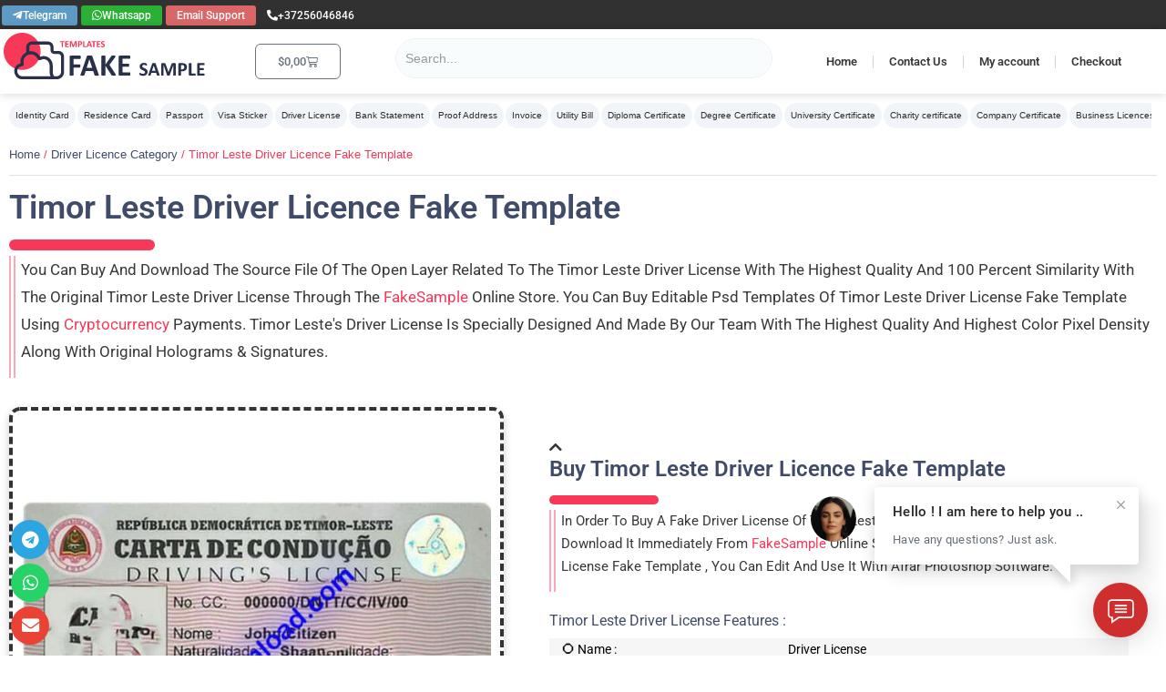

--- FILE ---
content_type: text/html; charset=UTF-8
request_url: https://fakesample.com/product/timor-leste-driver-license-psd-fake-template/
body_size: 54355
content:
<!doctype html>
<html lang="en-US">
<head><meta charset="UTF-8"><script>if(navigator.userAgent.match(/MSIE|Internet Explorer/i)||navigator.userAgent.match(/Trident\/7\..*?rv:11/i)){var href=document.location.href;if(!href.match(/[?&]nowprocket/)){if(href.indexOf("?")==-1){if(href.indexOf("#")==-1){document.location.href=href+"?nowprocket=1"}else{document.location.href=href.replace("#","?nowprocket=1#")}}else{if(href.indexOf("#")==-1){document.location.href=href+"&nowprocket=1"}else{document.location.href=href.replace("#","&nowprocket=1#")}}}}</script><script>(()=>{class RocketLazyLoadScripts{constructor(){this.v="2.0.4",this.userEvents=["keydown","keyup","mousedown","mouseup","mousemove","mouseover","mouseout","touchmove","touchstart","touchend","touchcancel","wheel","click","dblclick","input"],this.attributeEvents=["onblur","onclick","oncontextmenu","ondblclick","onfocus","onmousedown","onmouseenter","onmouseleave","onmousemove","onmouseout","onmouseover","onmouseup","onmousewheel","onscroll","onsubmit"]}async t(){this.i(),this.o(),/iP(ad|hone)/.test(navigator.userAgent)&&this.h(),this.u(),this.l(this),this.m(),this.k(this),this.p(this),this._(),await Promise.all([this.R(),this.L()]),this.lastBreath=Date.now(),this.S(this),this.P(),this.D(),this.O(),this.M(),await this.C(this.delayedScripts.normal),await this.C(this.delayedScripts.defer),await this.C(this.delayedScripts.async),await this.T(),await this.F(),await this.j(),await this.A(),window.dispatchEvent(new Event("rocket-allScriptsLoaded")),this.everythingLoaded=!0,this.lastTouchEnd&&await new Promise(t=>setTimeout(t,500-Date.now()+this.lastTouchEnd)),this.I(),this.H(),this.U(),this.W()}i(){this.CSPIssue=sessionStorage.getItem("rocketCSPIssue"),document.addEventListener("securitypolicyviolation",t=>{this.CSPIssue||"script-src-elem"!==t.violatedDirective||"data"!==t.blockedURI||(this.CSPIssue=!0,sessionStorage.setItem("rocketCSPIssue",!0))},{isRocket:!0})}o(){window.addEventListener("pageshow",t=>{this.persisted=t.persisted,this.realWindowLoadedFired=!0},{isRocket:!0}),window.addEventListener("pagehide",()=>{this.onFirstUserAction=null},{isRocket:!0})}h(){let t;function e(e){t=e}window.addEventListener("touchstart",e,{isRocket:!0}),window.addEventListener("touchend",function i(o){o.changedTouches[0]&&t.changedTouches[0]&&Math.abs(o.changedTouches[0].pageX-t.changedTouches[0].pageX)<10&&Math.abs(o.changedTouches[0].pageY-t.changedTouches[0].pageY)<10&&o.timeStamp-t.timeStamp<200&&(window.removeEventListener("touchstart",e,{isRocket:!0}),window.removeEventListener("touchend",i,{isRocket:!0}),"INPUT"===o.target.tagName&&"text"===o.target.type||(o.target.dispatchEvent(new TouchEvent("touchend",{target:o.target,bubbles:!0})),o.target.dispatchEvent(new MouseEvent("mouseover",{target:o.target,bubbles:!0})),o.target.dispatchEvent(new PointerEvent("click",{target:o.target,bubbles:!0,cancelable:!0,detail:1,clientX:o.changedTouches[0].clientX,clientY:o.changedTouches[0].clientY})),event.preventDefault()))},{isRocket:!0})}q(t){this.userActionTriggered||("mousemove"!==t.type||this.firstMousemoveIgnored?"keyup"===t.type||"mouseover"===t.type||"mouseout"===t.type||(this.userActionTriggered=!0,this.onFirstUserAction&&this.onFirstUserAction()):this.firstMousemoveIgnored=!0),"click"===t.type&&t.preventDefault(),t.stopPropagation(),t.stopImmediatePropagation(),"touchstart"===this.lastEvent&&"touchend"===t.type&&(this.lastTouchEnd=Date.now()),"click"===t.type&&(this.lastTouchEnd=0),this.lastEvent=t.type,t.composedPath&&t.composedPath()[0].getRootNode()instanceof ShadowRoot&&(t.rocketTarget=t.composedPath()[0]),this.savedUserEvents.push(t)}u(){this.savedUserEvents=[],this.userEventHandler=this.q.bind(this),this.userEvents.forEach(t=>window.addEventListener(t,this.userEventHandler,{passive:!1,isRocket:!0})),document.addEventListener("visibilitychange",this.userEventHandler,{isRocket:!0})}U(){this.userEvents.forEach(t=>window.removeEventListener(t,this.userEventHandler,{passive:!1,isRocket:!0})),document.removeEventListener("visibilitychange",this.userEventHandler,{isRocket:!0}),this.savedUserEvents.forEach(t=>{(t.rocketTarget||t.target).dispatchEvent(new window[t.constructor.name](t.type,t))})}m(){const t="return false",e=Array.from(this.attributeEvents,t=>"data-rocket-"+t),i="["+this.attributeEvents.join("],[")+"]",o="[data-rocket-"+this.attributeEvents.join("],[data-rocket-")+"]",s=(e,i,o)=>{o&&o!==t&&(e.setAttribute("data-rocket-"+i,o),e["rocket"+i]=new Function("event",o),e.setAttribute(i,t))};new MutationObserver(t=>{for(const n of t)"attributes"===n.type&&(n.attributeName.startsWith("data-rocket-")||this.everythingLoaded?n.attributeName.startsWith("data-rocket-")&&this.everythingLoaded&&this.N(n.target,n.attributeName.substring(12)):s(n.target,n.attributeName,n.target.getAttribute(n.attributeName))),"childList"===n.type&&n.addedNodes.forEach(t=>{if(t.nodeType===Node.ELEMENT_NODE)if(this.everythingLoaded)for(const i of[t,...t.querySelectorAll(o)])for(const t of i.getAttributeNames())e.includes(t)&&this.N(i,t.substring(12));else for(const e of[t,...t.querySelectorAll(i)])for(const t of e.getAttributeNames())this.attributeEvents.includes(t)&&s(e,t,e.getAttribute(t))})}).observe(document,{subtree:!0,childList:!0,attributeFilter:[...this.attributeEvents,...e]})}I(){this.attributeEvents.forEach(t=>{document.querySelectorAll("[data-rocket-"+t+"]").forEach(e=>{this.N(e,t)})})}N(t,e){const i=t.getAttribute("data-rocket-"+e);i&&(t.setAttribute(e,i),t.removeAttribute("data-rocket-"+e))}k(t){Object.defineProperty(HTMLElement.prototype,"onclick",{get(){return this.rocketonclick||null},set(e){this.rocketonclick=e,this.setAttribute(t.everythingLoaded?"onclick":"data-rocket-onclick","this.rocketonclick(event)")}})}S(t){function e(e,i){let o=e[i];e[i]=null,Object.defineProperty(e,i,{get:()=>o,set(s){t.everythingLoaded?o=s:e["rocket"+i]=o=s}})}e(document,"onreadystatechange"),e(window,"onload"),e(window,"onpageshow");try{Object.defineProperty(document,"readyState",{get:()=>t.rocketReadyState,set(e){t.rocketReadyState=e},configurable:!0}),document.readyState="loading"}catch(t){console.log("WPRocket DJE readyState conflict, bypassing")}}l(t){this.originalAddEventListener=EventTarget.prototype.addEventListener,this.originalRemoveEventListener=EventTarget.prototype.removeEventListener,this.savedEventListeners=[],EventTarget.prototype.addEventListener=function(e,i,o){o&&o.isRocket||!t.B(e,this)&&!t.userEvents.includes(e)||t.B(e,this)&&!t.userActionTriggered||e.startsWith("rocket-")||t.everythingLoaded?t.originalAddEventListener.call(this,e,i,o):(t.savedEventListeners.push({target:this,remove:!1,type:e,func:i,options:o}),"mouseenter"!==e&&"mouseleave"!==e||t.originalAddEventListener.call(this,e,t.savedUserEvents.push,o))},EventTarget.prototype.removeEventListener=function(e,i,o){o&&o.isRocket||!t.B(e,this)&&!t.userEvents.includes(e)||t.B(e,this)&&!t.userActionTriggered||e.startsWith("rocket-")||t.everythingLoaded?t.originalRemoveEventListener.call(this,e,i,o):t.savedEventListeners.push({target:this,remove:!0,type:e,func:i,options:o})}}J(t,e){this.savedEventListeners=this.savedEventListeners.filter(i=>{let o=i.type,s=i.target||window;return e!==o||t!==s||(this.B(o,s)&&(i.type="rocket-"+o),this.$(i),!1)})}H(){EventTarget.prototype.addEventListener=this.originalAddEventListener,EventTarget.prototype.removeEventListener=this.originalRemoveEventListener,this.savedEventListeners.forEach(t=>this.$(t))}$(t){t.remove?this.originalRemoveEventListener.call(t.target,t.type,t.func,t.options):this.originalAddEventListener.call(t.target,t.type,t.func,t.options)}p(t){let e;function i(e){return t.everythingLoaded?e:e.split(" ").map(t=>"load"===t||t.startsWith("load.")?"rocket-jquery-load":t).join(" ")}function o(o){function s(e){const s=o.fn[e];o.fn[e]=o.fn.init.prototype[e]=function(){return this[0]===window&&t.userActionTriggered&&("string"==typeof arguments[0]||arguments[0]instanceof String?arguments[0]=i(arguments[0]):"object"==typeof arguments[0]&&Object.keys(arguments[0]).forEach(t=>{const e=arguments[0][t];delete arguments[0][t],arguments[0][i(t)]=e})),s.apply(this,arguments),this}}if(o&&o.fn&&!t.allJQueries.includes(o)){const e={DOMContentLoaded:[],"rocket-DOMContentLoaded":[]};for(const t in e)document.addEventListener(t,()=>{e[t].forEach(t=>t())},{isRocket:!0});o.fn.ready=o.fn.init.prototype.ready=function(i){function s(){parseInt(o.fn.jquery)>2?setTimeout(()=>i.bind(document)(o)):i.bind(document)(o)}return"function"==typeof i&&(t.realDomReadyFired?!t.userActionTriggered||t.fauxDomReadyFired?s():e["rocket-DOMContentLoaded"].push(s):e.DOMContentLoaded.push(s)),o([])},s("on"),s("one"),s("off"),t.allJQueries.push(o)}e=o}t.allJQueries=[],o(window.jQuery),Object.defineProperty(window,"jQuery",{get:()=>e,set(t){o(t)}})}P(){const t=new Map;document.write=document.writeln=function(e){const i=document.currentScript,o=document.createRange(),s=i.parentElement;let n=t.get(i);void 0===n&&(n=i.nextSibling,t.set(i,n));const c=document.createDocumentFragment();o.setStart(c,0),c.appendChild(o.createContextualFragment(e)),s.insertBefore(c,n)}}async R(){return new Promise(t=>{this.userActionTriggered?t():this.onFirstUserAction=t})}async L(){return new Promise(t=>{document.addEventListener("DOMContentLoaded",()=>{this.realDomReadyFired=!0,t()},{isRocket:!0})})}async j(){return this.realWindowLoadedFired?Promise.resolve():new Promise(t=>{window.addEventListener("load",t,{isRocket:!0})})}M(){this.pendingScripts=[];this.scriptsMutationObserver=new MutationObserver(t=>{for(const e of t)e.addedNodes.forEach(t=>{"SCRIPT"!==t.tagName||t.noModule||t.isWPRocket||this.pendingScripts.push({script:t,promise:new Promise(e=>{const i=()=>{const i=this.pendingScripts.findIndex(e=>e.script===t);i>=0&&this.pendingScripts.splice(i,1),e()};t.addEventListener("load",i,{isRocket:!0}),t.addEventListener("error",i,{isRocket:!0}),setTimeout(i,1e3)})})})}),this.scriptsMutationObserver.observe(document,{childList:!0,subtree:!0})}async F(){await this.X(),this.pendingScripts.length?(await this.pendingScripts[0].promise,await this.F()):this.scriptsMutationObserver.disconnect()}D(){this.delayedScripts={normal:[],async:[],defer:[]},document.querySelectorAll("script[type$=rocketlazyloadscript]").forEach(t=>{t.hasAttribute("data-rocket-src")?t.hasAttribute("async")&&!1!==t.async?this.delayedScripts.async.push(t):t.hasAttribute("defer")&&!1!==t.defer||"module"===t.getAttribute("data-rocket-type")?this.delayedScripts.defer.push(t):this.delayedScripts.normal.push(t):this.delayedScripts.normal.push(t)})}async _(){await this.L();let t=[];document.querySelectorAll("script[type$=rocketlazyloadscript][data-rocket-src]").forEach(e=>{let i=e.getAttribute("data-rocket-src");if(i&&!i.startsWith("data:")){i.startsWith("//")&&(i=location.protocol+i);try{const o=new URL(i).origin;o!==location.origin&&t.push({src:o,crossOrigin:e.crossOrigin||"module"===e.getAttribute("data-rocket-type")})}catch(t){}}}),t=[...new Map(t.map(t=>[JSON.stringify(t),t])).values()],this.Y(t,"preconnect")}async G(t){if(await this.K(),!0!==t.noModule||!("noModule"in HTMLScriptElement.prototype))return new Promise(e=>{let i;function o(){(i||t).setAttribute("data-rocket-status","executed"),e()}try{if(navigator.userAgent.includes("Firefox/")||""===navigator.vendor||this.CSPIssue)i=document.createElement("script"),[...t.attributes].forEach(t=>{let e=t.nodeName;"type"!==e&&("data-rocket-type"===e&&(e="type"),"data-rocket-src"===e&&(e="src"),i.setAttribute(e,t.nodeValue))}),t.text&&(i.text=t.text),t.nonce&&(i.nonce=t.nonce),i.hasAttribute("src")?(i.addEventListener("load",o,{isRocket:!0}),i.addEventListener("error",()=>{i.setAttribute("data-rocket-status","failed-network"),e()},{isRocket:!0}),setTimeout(()=>{i.isConnected||e()},1)):(i.text=t.text,o()),i.isWPRocket=!0,t.parentNode.replaceChild(i,t);else{const i=t.getAttribute("data-rocket-type"),s=t.getAttribute("data-rocket-src");i?(t.type=i,t.removeAttribute("data-rocket-type")):t.removeAttribute("type"),t.addEventListener("load",o,{isRocket:!0}),t.addEventListener("error",i=>{this.CSPIssue&&i.target.src.startsWith("data:")?(console.log("WPRocket: CSP fallback activated"),t.removeAttribute("src"),this.G(t).then(e)):(t.setAttribute("data-rocket-status","failed-network"),e())},{isRocket:!0}),s?(t.fetchPriority="high",t.removeAttribute("data-rocket-src"),t.src=s):t.src="data:text/javascript;base64,"+window.btoa(unescape(encodeURIComponent(t.text)))}}catch(i){t.setAttribute("data-rocket-status","failed-transform"),e()}});t.setAttribute("data-rocket-status","skipped")}async C(t){const e=t.shift();return e?(e.isConnected&&await this.G(e),this.C(t)):Promise.resolve()}O(){this.Y([...this.delayedScripts.normal,...this.delayedScripts.defer,...this.delayedScripts.async],"preload")}Y(t,e){this.trash=this.trash||[];let i=!0;var o=document.createDocumentFragment();t.forEach(t=>{const s=t.getAttribute&&t.getAttribute("data-rocket-src")||t.src;if(s&&!s.startsWith("data:")){const n=document.createElement("link");n.href=s,n.rel=e,"preconnect"!==e&&(n.as="script",n.fetchPriority=i?"high":"low"),t.getAttribute&&"module"===t.getAttribute("data-rocket-type")&&(n.crossOrigin=!0),t.crossOrigin&&(n.crossOrigin=t.crossOrigin),t.integrity&&(n.integrity=t.integrity),t.nonce&&(n.nonce=t.nonce),o.appendChild(n),this.trash.push(n),i=!1}}),document.head.appendChild(o)}W(){this.trash.forEach(t=>t.remove())}async T(){try{document.readyState="interactive"}catch(t){}this.fauxDomReadyFired=!0;try{await this.K(),this.J(document,"readystatechange"),document.dispatchEvent(new Event("rocket-readystatechange")),await this.K(),document.rocketonreadystatechange&&document.rocketonreadystatechange(),await this.K(),this.J(document,"DOMContentLoaded"),document.dispatchEvent(new Event("rocket-DOMContentLoaded")),await this.K(),this.J(window,"DOMContentLoaded"),window.dispatchEvent(new Event("rocket-DOMContentLoaded"))}catch(t){console.error(t)}}async A(){try{document.readyState="complete"}catch(t){}try{await this.K(),this.J(document,"readystatechange"),document.dispatchEvent(new Event("rocket-readystatechange")),await this.K(),document.rocketonreadystatechange&&document.rocketonreadystatechange(),await this.K(),this.J(window,"load"),window.dispatchEvent(new Event("rocket-load")),await this.K(),window.rocketonload&&window.rocketonload(),await this.K(),this.allJQueries.forEach(t=>t(window).trigger("rocket-jquery-load")),await this.K(),this.J(window,"pageshow");const t=new Event("rocket-pageshow");t.persisted=this.persisted,window.dispatchEvent(t),await this.K(),window.rocketonpageshow&&window.rocketonpageshow({persisted:this.persisted})}catch(t){console.error(t)}}async K(){Date.now()-this.lastBreath>45&&(await this.X(),this.lastBreath=Date.now())}async X(){return document.hidden?new Promise(t=>setTimeout(t)):new Promise(t=>requestAnimationFrame(t))}B(t,e){return e===document&&"readystatechange"===t||(e===document&&"DOMContentLoaded"===t||(e===window&&"DOMContentLoaded"===t||(e===window&&"load"===t||e===window&&"pageshow"===t)))}static run(){(new RocketLazyLoadScripts).t()}}RocketLazyLoadScripts.run()})();</script>  <meta name="viewport" content="width=device-width, initial-scale=1"> <link rel="profile" href="https://gmpg.org/xfn/11"> <meta name='robots' content='index, follow, max-image-preview:large, max-snippet:-1, max-video-preview:-1' />
<link rel="preload" as="image" href="https://fakesample.com/wp-content/uploads/2023/01/تیمور-لس-فا-1-600x600.jpg" fetchpriority="high"> <!-- This site is optimized with the Yoast SEO Premium plugin v23.6 (Yoast SEO v24.4) - https://yoast.com/wordpress/plugins/seo/ --> <title>Timor Leste Driver Licence Fake Template (PSD) | Fakesample</title> <meta name="description" content="Buy Timor Leste Driver Licence Fake Template | Editable template for design/reference use. Instant digital download| Fakesample Team |️ Low" /> <link rel="canonical" href="https://fakesample.com/product/timor-leste-driver-license-psd-fake-template/" /> <meta property="og:locale" content="en_US" /> <meta property="og:type" content="article" /> <meta property="og:title" content="Timor Leste Driver Licence Fake Template | Editable PSD/AI Download" /> <meta property="og:description" content="Buy Timor Leste Driver Licence Fake Template | Editable template for design/reference use. Instant digital download| Fakesample Team |️ Low price and Max quality | 14 years of experience | Making all kinds of documents | Order Timor Leste Driver Licence Fake Template Now !" /> <meta property="og:url" content="https://fakesample.com/product/timor-leste-driver-license-psd-fake-template/" /> <meta property="og:site_name" content="Fakesample" /> <meta property="article:modified_time" content="2024-10-28T17:55:33+00:00" /> <meta property="og:image" content="https://fakesample.com/wp-content/uploads/2023/01/تیمور-لس-فا-1.jpg" /> <meta property="og:image:width" content="800" /> <meta property="og:image:height" content="800" /> <meta property="og:image:type" content="image/jpeg" /> <meta name="twitter:card" content="summary_large_image" /> <meta name="twitter:label1" content="Est. reading time" /> <meta name="twitter:data1" content="1 minute" /> <script type="application/ld+json" class="yoast-schema-graph">{"@context":"https://schema.org","@graph":[{"@type":"WebPage","@id":"https://fakesample.com/product/timor-leste-driver-license-psd-fake-template/","url":"https://fakesample.com/product/timor-leste-driver-license-psd-fake-template/","name":"Timor Leste Driver Licence Fake Template | Editable PSD/AI Download","isPartOf":{"@id":"https://fakesample.com/#website"},"primaryImageOfPage":{"@id":"https://fakesample.com/product/timor-leste-driver-license-psd-fake-template/#primaryimage"},"image":{"@id":"https://fakesample.com/product/timor-leste-driver-license-psd-fake-template/#primaryimage"},"thumbnailUrl":"https://fakesample.com/wp-content/uploads/2023/01/تیمور-لس-فا-1.jpg","datePublished":"2023-01-30T12:41:45+00:00","dateModified":"2024-10-28T17:55:33+00:00","description":"Buy Timor Leste Driver Licence Fake Template | Editable template for design/reference use. Instant digital download| Fakesample Team |️ Low price and Max quality | 14 years of experience | Making all kinds of documents | Order Timor Leste Driver Licence Fake Template Now !","breadcrumb":{"@id":"https://fakesample.com/product/timor-leste-driver-license-psd-fake-template/#breadcrumb"},"inLanguage":"en-US","potentialAction":[{"@type":"ReadAction","target":["https://fakesample.com/product/timor-leste-driver-license-psd-fake-template/"]}]},{"@type":"ImageObject","inLanguage":"en-US","@id":"https://fakesample.com/product/timor-leste-driver-license-psd-fake-template/#primaryimage","url":"https://fakesample.com/wp-content/uploads/2023/01/تیمور-لس-فا-1.jpg","contentUrl":"https://fakesample.com/wp-content/uploads/2023/01/تیمور-لس-فا-1.jpg","width":800,"height":800,"caption":"Timor-Leste driver license psd fake template"},{"@type":"BreadcrumbList","@id":"https://fakesample.com/product/timor-leste-driver-license-psd-fake-template/#breadcrumb","itemListElement":[{"@type":"ListItem","position":1,"name":"Home","item":"https://fakesample.com/"},{"@type":"ListItem","position":2,"name":"Shop","item":"https://fakesample.com/shop/"},{"@type":"ListItem","position":3,"name":"Timor Leste Driver Licence Fake Template"}]},{"@type":"WebSite","@id":"https://fakesample.com/#website","url":"https://fakesample.com/","name":"Fake Sample","description":"Make Fake Documents Template","publisher":{"@id":"https://fakesample.com/#organization"},"alternateName":"Fake Templates","potentialAction":[{"@type":"SearchAction","target":{"@type":"EntryPoint","urlTemplate":"https://fakesample.com/?s={search_term_string}"},"query-input":{"@type":"PropertyValueSpecification","valueRequired":true,"valueName":"search_term_string"}}],"inLanguage":"en-US"},{"@type":"Organization","@id":"https://fakesample.com/#organization","name":"Fake Sample","alternateName":"Fake Samples & Documents","url":"https://fakesample.com/","logo":{"@type":"ImageObject","inLanguage":"en-US","@id":"https://fakesample.com/#/schema/logo/image/","url":"https://fakesample.com/wp-content/uploads/2023/01/LOGO-1.svg","contentUrl":"https://fakesample.com/wp-content/uploads/2023/01/LOGO-1.svg","width":21,"height":5,"caption":"Fake Sample"},"image":{"@id":"https://fakesample.com/#/schema/logo/image/"},"description":"FakeSample is an innovative and cutting-edge online store that has been strategically designed to provide readily available downloadable files to all of its users, regardless of their location or device they are using. Operating on a global scale, FakeSample prides itself as a leading provider of accessible and high-quality digital solutions, meeting the varying needs of its vast user base. The uniqueness of the FakeSample Store lies in its extensive range of offerings. By utilizing the services provided by the online store, users are empowered to easily and swiftly download a wide variety of fake templates, which have been professionally designed to fit different scopes and purposes. These templates can save users considerable time and effort, thanks to their ready-made and easily customizable layout. Users can add, remove, or adjust elements, according to their unique needs, providing them with complete creative control. This makes the FakeSample store a go-to destination for many, providing solutions that are not only efficient but also versatile. In addition to the vast range of templates, the FakeSample Store also offers another exceptional feature - the ability to open layers of documents. This key functionality is a game-changer, especially for users who deal with complex documents that require layering. More impressively, FakeSample's coverage expands across more than 214 countries. This makes it possible for users to access and download files linked to different countries. Users can download templates and documents from across the globe, all in one place, which further contributes to the flexibility and convenience of our store. All in all, FakeSample is not just an online store - it's a comprehensive digital solution that provides users with an array of downloadable files, ranging from carefully crafted templates to complex layered documents from all corners of the globe. With its user-friendly interface and extensive range of offerings, FakeSample Store t","email":"fakesample.customer@gmail.com","telephone":"+37256046846","legalName":"Fakesample LTD","foundingDate":"2015-01-08","numberOfEmployees":{"@type":"QuantitativeValue","minValue":"1","maxValue":"10"},"publishingPrinciples":"https://fakesample.com/fakesample-policies/","ownershipFundingInfo":"https://fakesample.com/ownership-funding-info/","actionableFeedbackPolicy":"https://fakesample.com/actionable-feedback-policy/","ethicsPolicy":"https://fakesample.com/ethics-policy/","diversityPolicy":"https://fakesample.com/diversity-policy/","diversityStaffingReport":"https://fakesample.com/diversity-staffing-report/"}]}</script> <!-- / Yoast SEO Premium plugin. --> <link rel='dns-prefetch' href='//www.googletagmanager.com' />
<link rel="alternate" type="application/rss+xml" title="Fakesample &raquo; Feed" href="https://fakesample.com/feed/" />
<style id='wp-img-auto-sizes-contain-inline-css'>
img:is([sizes=auto i],[sizes^="auto," i]){contain-intrinsic-size:3000px 1500px}
/*# sourceURL=wp-img-auto-sizes-contain-inline-css */
</style>
<link data-minify="1" rel='stylesheet' id='themecomplete-fontawesome-css' href='https://fakesample.com/wp-content/cache/min/1/wp-content/plugins/woocommerce-tm-extra-product-options/assets/css/fontawesome.css?ver=1768285836' media='screen' />
<link data-minify="1" rel='stylesheet' id='themecomplete-animate-css' href='https://fakesample.com/wp-content/cache/min/1/wp-content/plugins/woocommerce-tm-extra-product-options/assets/css/animate.css?ver=1768285836' media='all' />
<link data-minify="1" rel='stylesheet' id='themecomplete-epo-css' href='https://fakesample.com/wp-content/cache/min/1/wp-content/plugins/woocommerce-tm-extra-product-options/assets/css/tm-epo.css?ver=1768285836' media='all' />
<link data-minify="1" rel='stylesheet' id='themecomplete-epo-smallscreen-css' href='https://fakesample.com/wp-content/cache/min/1/wp-content/plugins/woocommerce-tm-extra-product-options/assets/css/tm-epo-smallscreen.css?ver=1768285836' media='only screen and (max-width: 768px)' />
<style id='themecomplete-styles-header-inline-css'>
:root {--tcgaprow: 15px;--tcgapcolumn: 15px;}
/*# sourceURL=themecomplete-styles-header-inline-css */
</style>
<link rel='stylesheet' id='wp-block-library-css' href='https://fakesample.com/wp-includes/css/dist/block-library/style.min.css?ver=6.9' media='all' />
<link data-minify="1" rel='stylesheet' id='wc-blocks-style-css' href='https://fakesample.com/wp-content/cache/min/1/wp-content/plugins/woocommerce/assets/client/blocks/wc-blocks.css?ver=1768285836' media='all' />
<style id='global-styles-inline-css'>
:root{--wp--preset--aspect-ratio--square: 1;--wp--preset--aspect-ratio--4-3: 4/3;--wp--preset--aspect-ratio--3-4: 3/4;--wp--preset--aspect-ratio--3-2: 3/2;--wp--preset--aspect-ratio--2-3: 2/3;--wp--preset--aspect-ratio--16-9: 16/9;--wp--preset--aspect-ratio--9-16: 9/16;--wp--preset--color--black: #000000;--wp--preset--color--cyan-bluish-gray: #abb8c3;--wp--preset--color--white: #ffffff;--wp--preset--color--pale-pink: #f78da7;--wp--preset--color--vivid-red: #cf2e2e;--wp--preset--color--luminous-vivid-orange: #ff6900;--wp--preset--color--luminous-vivid-amber: #fcb900;--wp--preset--color--light-green-cyan: #7bdcb5;--wp--preset--color--vivid-green-cyan: #00d084;--wp--preset--color--pale-cyan-blue: #8ed1fc;--wp--preset--color--vivid-cyan-blue: #0693e3;--wp--preset--color--vivid-purple: #9b51e0;--wp--preset--gradient--vivid-cyan-blue-to-vivid-purple: linear-gradient(135deg,rgb(6,147,227) 0%,rgb(155,81,224) 100%);--wp--preset--gradient--light-green-cyan-to-vivid-green-cyan: linear-gradient(135deg,rgb(122,220,180) 0%,rgb(0,208,130) 100%);--wp--preset--gradient--luminous-vivid-amber-to-luminous-vivid-orange: linear-gradient(135deg,rgb(252,185,0) 0%,rgb(255,105,0) 100%);--wp--preset--gradient--luminous-vivid-orange-to-vivid-red: linear-gradient(135deg,rgb(255,105,0) 0%,rgb(207,46,46) 100%);--wp--preset--gradient--very-light-gray-to-cyan-bluish-gray: linear-gradient(135deg,rgb(238,238,238) 0%,rgb(169,184,195) 100%);--wp--preset--gradient--cool-to-warm-spectrum: linear-gradient(135deg,rgb(74,234,220) 0%,rgb(151,120,209) 20%,rgb(207,42,186) 40%,rgb(238,44,130) 60%,rgb(251,105,98) 80%,rgb(254,248,76) 100%);--wp--preset--gradient--blush-light-purple: linear-gradient(135deg,rgb(255,206,236) 0%,rgb(152,150,240) 100%);--wp--preset--gradient--blush-bordeaux: linear-gradient(135deg,rgb(254,205,165) 0%,rgb(254,45,45) 50%,rgb(107,0,62) 100%);--wp--preset--gradient--luminous-dusk: linear-gradient(135deg,rgb(255,203,112) 0%,rgb(199,81,192) 50%,rgb(65,88,208) 100%);--wp--preset--gradient--pale-ocean: linear-gradient(135deg,rgb(255,245,203) 0%,rgb(182,227,212) 50%,rgb(51,167,181) 100%);--wp--preset--gradient--electric-grass: linear-gradient(135deg,rgb(202,248,128) 0%,rgb(113,206,126) 100%);--wp--preset--gradient--midnight: linear-gradient(135deg,rgb(2,3,129) 0%,rgb(40,116,252) 100%);--wp--preset--font-size--small: 13px;--wp--preset--font-size--medium: 20px;--wp--preset--font-size--large: 36px;--wp--preset--font-size--x-large: 42px;--wp--preset--font-family--inter: "Inter", sans-serif;--wp--preset--font-family--cardo: Cardo;--wp--preset--spacing--20: 0.44rem;--wp--preset--spacing--30: 0.67rem;--wp--preset--spacing--40: 1rem;--wp--preset--spacing--50: 1.5rem;--wp--preset--spacing--60: 2.25rem;--wp--preset--spacing--70: 3.38rem;--wp--preset--spacing--80: 5.06rem;--wp--preset--shadow--natural: 6px 6px 9px rgba(0, 0, 0, 0.2);--wp--preset--shadow--deep: 12px 12px 50px rgba(0, 0, 0, 0.4);--wp--preset--shadow--sharp: 6px 6px 0px rgba(0, 0, 0, 0.2);--wp--preset--shadow--outlined: 6px 6px 0px -3px rgb(255, 255, 255), 6px 6px rgb(0, 0, 0);--wp--preset--shadow--crisp: 6px 6px 0px rgb(0, 0, 0);}:root { --wp--style--global--content-size: 800px;--wp--style--global--wide-size: 1200px; }:where(body) { margin: 0; }.wp-site-blocks > .alignleft { float: left; margin-right: 2em; }.wp-site-blocks > .alignright { float: right; margin-left: 2em; }.wp-site-blocks > .aligncenter { justify-content: center; margin-left: auto; margin-right: auto; }:where(.wp-site-blocks) > * { margin-block-start: 24px; margin-block-end: 0; }:where(.wp-site-blocks) > :first-child { margin-block-start: 0; }:where(.wp-site-blocks) > :last-child { margin-block-end: 0; }:root { --wp--style--block-gap: 24px; }:root :where(.is-layout-flow) > :first-child{margin-block-start: 0;}:root :where(.is-layout-flow) > :last-child{margin-block-end: 0;}:root :where(.is-layout-flow) > *{margin-block-start: 24px;margin-block-end: 0;}:root :where(.is-layout-constrained) > :first-child{margin-block-start: 0;}:root :where(.is-layout-constrained) > :last-child{margin-block-end: 0;}:root :where(.is-layout-constrained) > *{margin-block-start: 24px;margin-block-end: 0;}:root :where(.is-layout-flex){gap: 24px;}:root :where(.is-layout-grid){gap: 24px;}.is-layout-flow > .alignleft{float: left;margin-inline-start: 0;margin-inline-end: 2em;}.is-layout-flow > .alignright{float: right;margin-inline-start: 2em;margin-inline-end: 0;}.is-layout-flow > .aligncenter{margin-left: auto !important;margin-right: auto !important;}.is-layout-constrained > .alignleft{float: left;margin-inline-start: 0;margin-inline-end: 2em;}.is-layout-constrained > .alignright{float: right;margin-inline-start: 2em;margin-inline-end: 0;}.is-layout-constrained > .aligncenter{margin-left: auto !important;margin-right: auto !important;}.is-layout-constrained > :where(:not(.alignleft):not(.alignright):not(.alignfull)){max-width: var(--wp--style--global--content-size);margin-left: auto !important;margin-right: auto !important;}.is-layout-constrained > .alignwide{max-width: var(--wp--style--global--wide-size);}body .is-layout-flex{display: flex;}.is-layout-flex{flex-wrap: wrap;align-items: center;}.is-layout-flex > :is(*, div){margin: 0;}body .is-layout-grid{display: grid;}.is-layout-grid > :is(*, div){margin: 0;}body{padding-top: 0px;padding-right: 0px;padding-bottom: 0px;padding-left: 0px;}a:where(:not(.wp-element-button)){text-decoration: underline;}:root :where(.wp-element-button, .wp-block-button__link){background-color: #32373c;border-width: 0;color: #fff;font-family: inherit;font-size: inherit;font-style: inherit;font-weight: inherit;letter-spacing: inherit;line-height: inherit;padding-top: calc(0.667em + 2px);padding-right: calc(1.333em + 2px);padding-bottom: calc(0.667em + 2px);padding-left: calc(1.333em + 2px);text-decoration: none;text-transform: inherit;}.has-black-color{color: var(--wp--preset--color--black) !important;}.has-cyan-bluish-gray-color{color: var(--wp--preset--color--cyan-bluish-gray) !important;}.has-white-color{color: var(--wp--preset--color--white) !important;}.has-pale-pink-color{color: var(--wp--preset--color--pale-pink) !important;}.has-vivid-red-color{color: var(--wp--preset--color--vivid-red) !important;}.has-luminous-vivid-orange-color{color: var(--wp--preset--color--luminous-vivid-orange) !important;}.has-luminous-vivid-amber-color{color: var(--wp--preset--color--luminous-vivid-amber) !important;}.has-light-green-cyan-color{color: var(--wp--preset--color--light-green-cyan) !important;}.has-vivid-green-cyan-color{color: var(--wp--preset--color--vivid-green-cyan) !important;}.has-pale-cyan-blue-color{color: var(--wp--preset--color--pale-cyan-blue) !important;}.has-vivid-cyan-blue-color{color: var(--wp--preset--color--vivid-cyan-blue) !important;}.has-vivid-purple-color{color: var(--wp--preset--color--vivid-purple) !important;}.has-black-background-color{background-color: var(--wp--preset--color--black) !important;}.has-cyan-bluish-gray-background-color{background-color: var(--wp--preset--color--cyan-bluish-gray) !important;}.has-white-background-color{background-color: var(--wp--preset--color--white) !important;}.has-pale-pink-background-color{background-color: var(--wp--preset--color--pale-pink) !important;}.has-vivid-red-background-color{background-color: var(--wp--preset--color--vivid-red) !important;}.has-luminous-vivid-orange-background-color{background-color: var(--wp--preset--color--luminous-vivid-orange) !important;}.has-luminous-vivid-amber-background-color{background-color: var(--wp--preset--color--luminous-vivid-amber) !important;}.has-light-green-cyan-background-color{background-color: var(--wp--preset--color--light-green-cyan) !important;}.has-vivid-green-cyan-background-color{background-color: var(--wp--preset--color--vivid-green-cyan) !important;}.has-pale-cyan-blue-background-color{background-color: var(--wp--preset--color--pale-cyan-blue) !important;}.has-vivid-cyan-blue-background-color{background-color: var(--wp--preset--color--vivid-cyan-blue) !important;}.has-vivid-purple-background-color{background-color: var(--wp--preset--color--vivid-purple) !important;}.has-black-border-color{border-color: var(--wp--preset--color--black) !important;}.has-cyan-bluish-gray-border-color{border-color: var(--wp--preset--color--cyan-bluish-gray) !important;}.has-white-border-color{border-color: var(--wp--preset--color--white) !important;}.has-pale-pink-border-color{border-color: var(--wp--preset--color--pale-pink) !important;}.has-vivid-red-border-color{border-color: var(--wp--preset--color--vivid-red) !important;}.has-luminous-vivid-orange-border-color{border-color: var(--wp--preset--color--luminous-vivid-orange) !important;}.has-luminous-vivid-amber-border-color{border-color: var(--wp--preset--color--luminous-vivid-amber) !important;}.has-light-green-cyan-border-color{border-color: var(--wp--preset--color--light-green-cyan) !important;}.has-vivid-green-cyan-border-color{border-color: var(--wp--preset--color--vivid-green-cyan) !important;}.has-pale-cyan-blue-border-color{border-color: var(--wp--preset--color--pale-cyan-blue) !important;}.has-vivid-cyan-blue-border-color{border-color: var(--wp--preset--color--vivid-cyan-blue) !important;}.has-vivid-purple-border-color{border-color: var(--wp--preset--color--vivid-purple) !important;}.has-vivid-cyan-blue-to-vivid-purple-gradient-background{background: var(--wp--preset--gradient--vivid-cyan-blue-to-vivid-purple) !important;}.has-light-green-cyan-to-vivid-green-cyan-gradient-background{background: var(--wp--preset--gradient--light-green-cyan-to-vivid-green-cyan) !important;}.has-luminous-vivid-amber-to-luminous-vivid-orange-gradient-background{background: var(--wp--preset--gradient--luminous-vivid-amber-to-luminous-vivid-orange) !important;}.has-luminous-vivid-orange-to-vivid-red-gradient-background{background: var(--wp--preset--gradient--luminous-vivid-orange-to-vivid-red) !important;}.has-very-light-gray-to-cyan-bluish-gray-gradient-background{background: var(--wp--preset--gradient--very-light-gray-to-cyan-bluish-gray) !important;}.has-cool-to-warm-spectrum-gradient-background{background: var(--wp--preset--gradient--cool-to-warm-spectrum) !important;}.has-blush-light-purple-gradient-background{background: var(--wp--preset--gradient--blush-light-purple) !important;}.has-blush-bordeaux-gradient-background{background: var(--wp--preset--gradient--blush-bordeaux) !important;}.has-luminous-dusk-gradient-background{background: var(--wp--preset--gradient--luminous-dusk) !important;}.has-pale-ocean-gradient-background{background: var(--wp--preset--gradient--pale-ocean) !important;}.has-electric-grass-gradient-background{background: var(--wp--preset--gradient--electric-grass) !important;}.has-midnight-gradient-background{background: var(--wp--preset--gradient--midnight) !important;}.has-small-font-size{font-size: var(--wp--preset--font-size--small) !important;}.has-medium-font-size{font-size: var(--wp--preset--font-size--medium) !important;}.has-large-font-size{font-size: var(--wp--preset--font-size--large) !important;}.has-x-large-font-size{font-size: var(--wp--preset--font-size--x-large) !important;}.has-inter-font-family{font-family: var(--wp--preset--font-family--inter) !important;}.has-cardo-font-family{font-family: var(--wp--preset--font-family--cardo) !important;}
/*# sourceURL=global-styles-inline-css */
</style> <link data-minify="1" rel='stylesheet' id='jet-engine-frontend-css' href='https://fakesample.com/wp-content/cache/min/1/wp-content/plugins/jet-engine/assets/css/frontend.css?ver=1768285836' media='all' />
<link rel='stylesheet' id='photoswipe-css' href='https://fakesample.com/wp-content/cache/background-css/1/fakesample.com/wp-content/plugins/woocommerce/assets/css/photoswipe/photoswipe.min.css?ver=9.6.3&wpr_t=1769031266' media='all' />
<link rel='stylesheet' id='photoswipe-default-skin-css' href='https://fakesample.com/wp-content/cache/background-css/1/fakesample.com/wp-content/plugins/woocommerce/assets/css/photoswipe/default-skin/default-skin.min.css?ver=9.6.3&wpr_t=1769031266' media='all' />
<link data-minify="1" rel='stylesheet' id='woocommerce-layout-css' href='https://fakesample.com/wp-content/cache/min/1/wp-content/plugins/woocommerce/assets/css/woocommerce-layout.css?ver=1768285836' media='all' />
<link data-minify="1" rel='stylesheet' id='woocommerce-smallscreen-css' href='https://fakesample.com/wp-content/cache/min/1/wp-content/plugins/woocommerce/assets/css/woocommerce-smallscreen.css?ver=1768285836' media='only screen and (max-width: 768px)' />
<link data-minify="1" rel='stylesheet' id='woocommerce-general-css' href='https://fakesample.com/wp-content/cache/background-css/1/fakesample.com/wp-content/cache/min/1/wp-content/plugins/woocommerce/assets/css/woocommerce.css?ver=1768285836&wpr_t=1769031266' media='all' />
<style id='woocommerce-inline-inline-css'>
.woocommerce form .form-row .required { visibility: visible; }
/*# sourceURL=woocommerce-inline-inline-css */
</style>
<link data-minify="1" rel='stylesheet' id='brands-styles-css' href='https://fakesample.com/wp-content/cache/min/1/wp-content/plugins/woocommerce/assets/css/brands.css?ver=1768285836' media='all' />
<link rel='stylesheet' id='hello-elementor-css' href='https://fakesample.com/wp-content/themes/hello-elementor/style.min.css?ver=3.3.0' media='all' />
<link rel='stylesheet' id='hello-elementor-theme-style-css' href='https://fakesample.com/wp-content/themes/hello-elementor/theme.min.css?ver=3.3.0' media='all' />
<link rel='stylesheet' id='hello-elementor-header-footer-css' href='https://fakesample.com/wp-content/themes/hello-elementor/header-footer.min.css?ver=3.3.0' media='all' />
<link rel='stylesheet' id='elementor-frontend-css' href='https://fakesample.com/wp-content/plugins/elementor/assets/css/frontend.min.css?ver=3.32.5' media='all' />
<link rel='stylesheet' id='elementor-post-7-css' href='https://fakesample.com/wp-content/uploads/elementor/css/post-7.css?ver=1768285835' media='all' />
<link rel='stylesheet' id='widget-image-css' href='https://fakesample.com/wp-content/plugins/elementor/assets/css/widget-image.min.css?ver=3.32.5' media='all' />
<link rel='stylesheet' id='widget-woocommerce-menu-cart-css' href='https://fakesample.com/wp-content/plugins/elementor-pro/assets/css/widget-woocommerce-menu-cart.min.css?ver=3.32.2' media='all' />
<link data-minify="1" rel='stylesheet' id='ep-font-css' href='https://fakesample.com/wp-content/cache/min/1/wp-content/plugins/bdthemes-element-pack/assets/css/ep-font.css?ver=1768285836' media='all' />
<link data-minify="1" rel='stylesheet' id='bdt-uikit-css' href='https://fakesample.com/wp-content/cache/min/1/wp-content/plugins/bdthemes-element-pack/assets/css/bdt-uikit.css?ver=1768285836' media='all' />
<link data-minify="1" rel='stylesheet' id='ep-helper-css' href='https://fakesample.com/wp-content/cache/background-css/1/fakesample.com/wp-content/cache/min/1/wp-content/plugins/bdthemes-element-pack/assets/css/ep-helper.css?ver=1768285836&wpr_t=1769031266' media='all' />
<link data-minify="1" rel='stylesheet' id='ep-search-css' href='https://fakesample.com/wp-content/cache/min/1/wp-content/plugins/bdthemes-element-pack/assets/css/ep-search.css?ver=1768285836' media='all' />
<link rel='stylesheet' id='widget-nav-menu-css' href='https://fakesample.com/wp-content/plugins/elementor-pro/assets/css/widget-nav-menu.min.css?ver=3.32.2' media='all' />
<link rel='stylesheet' id='widget-heading-css' href='https://fakesample.com/wp-content/plugins/elementor/assets/css/widget-heading.min.css?ver=3.32.5' media='all' />
<link rel='stylesheet' id='widget-spacer-css' href='https://fakesample.com/wp-content/plugins/elementor/assets/css/widget-spacer.min.css?ver=3.32.5' media='all' />
<link rel='stylesheet' id='widget-icon-list-css' href='https://fakesample.com/wp-content/plugins/elementor/assets/css/widget-icon-list.min.css?ver=3.32.5' media='all' />
<link rel='stylesheet' id='e-shapes-css' href='https://fakesample.com/wp-content/plugins/elementor/assets/css/conditionals/shapes.min.css?ver=3.32.5' media='all' />
<link rel='stylesheet' id='widget-social-icons-css' href='https://fakesample.com/wp-content/plugins/elementor/assets/css/widget-social-icons.min.css?ver=3.32.5' media='all' />
<link rel='stylesheet' id='e-apple-webkit-css' href='https://fakesample.com/wp-content/plugins/elementor/assets/css/conditionals/apple-webkit.min.css?ver=3.32.5' media='all' />
<link data-minify="1" rel='stylesheet' id='swiper-css' href='https://fakesample.com/wp-content/cache/min/1/wp-content/plugins/elementor/assets/lib/swiper/v8/css/swiper.min.css?ver=1768285836' media='all' />
<link rel='stylesheet' id='e-swiper-css' href='https://fakesample.com/wp-content/plugins/elementor/assets/css/conditionals/e-swiper.min.css?ver=3.32.5' media='all' />
<link rel='stylesheet' id='widget-woocommerce-product-images-css' href='https://fakesample.com/wp-content/plugins/elementor-pro/assets/css/widget-woocommerce-product-images.min.css?ver=3.32.2' media='all' />
<link rel='stylesheet' id='e-sticky-css' href='https://fakesample.com/wp-content/plugins/elementor-pro/assets/css/modules/sticky.min.css?ver=3.32.2' media='all' />
<link rel='stylesheet' id='e-motion-fx-css' href='https://fakesample.com/wp-content/plugins/elementor-pro/assets/css/modules/motion-fx.min.css?ver=3.32.2' media='all' />
<link rel='stylesheet' id='widget-table-of-contents-css' href='https://fakesample.com/wp-content/plugins/elementor-pro/assets/css/widget-table-of-contents.min.css?ver=3.32.2' media='all' />
<link data-minify="1" rel='stylesheet' id='ep-table-css' href='https://fakesample.com/wp-content/cache/min/1/wp-content/plugins/bdthemes-element-pack/assets/css/ep-table.css?ver=1768285836' media='all' />
<link rel='stylesheet' id='widget-woocommerce-product-price-css' href='https://fakesample.com/wp-content/plugins/elementor-pro/assets/css/widget-woocommerce-product-price.min.css?ver=3.32.2' media='all' />
<link rel='stylesheet' id='widget-woocommerce-product-add-to-cart-css' href='https://fakesample.com/wp-content/plugins/elementor-pro/assets/css/widget-woocommerce-product-add-to-cart.min.css?ver=3.32.2' media='all' />
<link rel='stylesheet' id='widget-post-info-css' href='https://fakesample.com/wp-content/plugins/elementor-pro/assets/css/widget-post-info.min.css?ver=3.32.2' media='all' />
<link rel='stylesheet' id='elementor-icons-shared-0-css' href='https://fakesample.com/wp-content/plugins/elementor/assets/lib/font-awesome/css/fontawesome.min.css?ver=5.15.3' media='all' />
<link data-minify="1" rel='stylesheet' id='elementor-icons-fa-regular-css' href='https://fakesample.com/wp-content/cache/min/1/wp-content/plugins/elementor/assets/lib/font-awesome/css/regular.min.css?ver=1768285836' media='all' />
<link data-minify="1" rel='stylesheet' id='elementor-icons-fa-solid-css' href='https://fakesample.com/wp-content/cache/min/1/wp-content/plugins/elementor/assets/lib/font-awesome/css/solid.min.css?ver=1768285836' media='all' />
<link rel='stylesheet' id='widget-post-navigation-css' href='https://fakesample.com/wp-content/plugins/elementor-pro/assets/css/widget-post-navigation.min.css?ver=3.32.2' media='all' />
<link rel='stylesheet' id='widget-woocommerce-products-css' href='https://fakesample.com/wp-content/plugins/elementor-pro/assets/css/widget-woocommerce-products.min.css?ver=3.32.2' media='all' />
<link data-minify="1" rel='stylesheet' id='elementor-icons-css' href='https://fakesample.com/wp-content/cache/min/1/wp-content/plugins/elementor/assets/lib/eicons/css/elementor-icons.min.css?ver=1768285836' media='all' />
<link rel='stylesheet' id='powerpack-frontend-css' href='https://fakesample.com/wp-content/plugins/powerpack-elements/assets/css/min/frontend.min.css?ver=2.10.18' media='all' />
<link rel='stylesheet' id='elementor-post-35-css' href='https://fakesample.com/wp-content/uploads/elementor/css/post-35.css?ver=1768285835' media='all' />
<link rel='stylesheet' id='elementor-post-59-css' href='https://fakesample.com/wp-content/uploads/elementor/css/post-59.css?ver=1768285835' media='all' />
<link rel='stylesheet' id='elementor-post-11601-css' href='https://fakesample.com/wp-content/uploads/elementor/css/post-11601.css?ver=1768285852' media='all' />
<link data-minify="1" rel='stylesheet' id='datatables-css' href='https://fakesample.com/wp-content/cache/background-css/1/fakesample.com/wp-content/cache/min/1/wp-content/plugins/bdthemes-element-pack/assets/css/datatables.css?ver=1768285836&wpr_t=1769031266' media='all' />
<link data-minify="1" rel='stylesheet' id='datatables-uikit-css' href='https://fakesample.com/wp-content/cache/min/1/wp-content/plugins/bdthemes-element-pack/assets/css/datatables-uikit.css?ver=1768285836' media='all' />
<link rel="stylesheet" href="https://fakesample.com/wp-content/cache/fonts/1/google-fonts/css/0/3/e/e56d594bf8057930f4b0fd00ebb4f.css" data-wpr-hosted-gf-parameters="family=Roboto:100,100italic,200,200italic,300,300italic,400,400italic,500,500italic,600,600italic,700,700italic,800,800italic,900,900italic&display=swap"/>
<link data-minify="1" rel='stylesheet' id='elementor-icons-fa-brands-css' href='https://fakesample.com/wp-content/cache/min/1/wp-content/plugins/elementor/assets/lib/font-awesome/css/brands.min.css?ver=1768285836' media='all' />
<script id="jquery-core-js-extra">
var pp = {"ajax_url":"https://fakesample.com/wp-admin/admin-ajax.php"};
//# sourceURL=jquery-core-js-extra
</script>
<script src="https://fakesample.com/wp-includes/js/jquery/jquery.min.js?ver=3.7.1" id="jquery-core-js"></script>
<script src="https://fakesample.com/wp-includes/js/jquery/jquery-migrate.min.js?ver=3.4.1" id="jquery-migrate-js"></script>
<script src="https://fakesample.com/wp-content/plugins/supportboard/supportboard/js/main.js?ver=3.8.7" id="sb-js-js"></script>
<script id="sb-js-js-after">
var SB_INIT_URL = "https://fakesample.com/wp-content/plugins/supportboard/supportboard/js/main.js"; var SB_WP_PAGE_ID = 1062; var SB_WP_AJAX_URL = "https://fakesample.com/wp-admin/admin-ajax.php";
//# sourceURL=sb-js-js-after
</script>
<script src="https://fakesample.com/wp-content/plugins/woocommerce/assets/js/zoom/jquery.zoom.min.js?ver=1.7.21-wc.9.6.3" id="zoom-js" defer data-wp-strategy="defer"></script>
<script src="https://fakesample.com/wp-content/plugins/woocommerce/assets/js/flexslider/jquery.flexslider.min.js?ver=2.7.2-wc.9.6.3" id="flexslider-js" defer data-wp-strategy="defer"></script>
<script type="rocketlazyloadscript" data-rocket-src="https://fakesample.com/wp-content/plugins/woocommerce/assets/js/photoswipe/photoswipe.min.js?ver=4.1.1-wc.9.6.3" id="photoswipe-js" defer data-wp-strategy="defer"></script>
<script type="rocketlazyloadscript" data-rocket-src="https://fakesample.com/wp-content/plugins/woocommerce/assets/js/photoswipe/photoswipe-ui-default.min.js?ver=4.1.1-wc.9.6.3" id="photoswipe-ui-default-js" defer data-wp-strategy="defer"></script>
<script id="wc-single-product-js-extra">
var wc_single_product_params = {"i18n_required_rating_text":"Please select a rating","i18n_product_gallery_trigger_text":"View full-screen image gallery","review_rating_required":"yes","flexslider":{"rtl":false,"animation":"slide","smoothHeight":true,"directionNav":false,"controlNav":"thumbnails","slideshow":false,"animationSpeed":500,"animationLoop":false,"allowOneSlide":false},"zoom_enabled":"1","zoom_options":[],"photoswipe_enabled":"1","photoswipe_options":{"shareEl":false,"closeOnScroll":false,"history":false,"hideAnimationDuration":0,"showAnimationDuration":0},"flexslider_enabled":"1"};
//# sourceURL=wc-single-product-js-extra
</script>
<script type="rocketlazyloadscript" data-rocket-src="https://fakesample.com/wp-content/plugins/woocommerce/assets/js/frontend/single-product.min.js?ver=9.6.3" id="wc-single-product-js" defer data-wp-strategy="defer"></script>
<script src="https://fakesample.com/wp-content/plugins/woocommerce/assets/js/jquery-blockui/jquery.blockUI.min.js?ver=2.7.0-wc.9.6.3" id="jquery-blockui-js" data-wp-strategy="defer"></script>
<script type="rocketlazyloadscript" data-rocket-src="https://fakesample.com/wp-content/plugins/woocommerce/assets/js/js-cookie/js.cookie.min.js?ver=2.1.4-wc.9.6.3" id="js-cookie-js" data-wp-strategy="defer" data-rocket-defer defer></script> <!-- Google tag (gtag.js) snippet added by Site Kit -->
<!-- Google Analytics snippet added by Site Kit -->
<script type="rocketlazyloadscript" data-rocket-src="https://www.googletagmanager.com/gtag/js?id=GT-MRM7FWN7" id="google_gtagjs-js" async></script>
<script type="rocketlazyloadscript" id="google_gtagjs-js-after">
window.dataLayer = window.dataLayer || [];function gtag(){dataLayer.push(arguments);}
gtag("set","linker",{"domains":["fakesample.com"]});
gtag("js", new Date());
gtag("set", "developer_id.dZTNiMT", true);
gtag("config", "GT-MRM7FWN7", {"googlesitekit_post_type":"product"}); window._googlesitekit = window._googlesitekit || {}; window._googlesitekit.throttledEvents = []; window._googlesitekit.gtagEvent = (name, data) => { var key = JSON.stringify( { name, data } ); if ( !! window._googlesitekit.throttledEvents[ key ] ) { return; } window._googlesitekit.throttledEvents[ key ] = true; setTimeout( () => { delete window._googlesitekit.throttledEvents[ key ]; }, 5 ); gtag( "event", name, { ...data, event_source: "site-kit" } ); }; //# sourceURL=google_gtagjs-js-after
</script>
<meta name="generator" content="Site Kit by Google 1.170.0" /> <style> /* Hide unnecessary elements on mobile */ @media (max-width: 768px) { .elementor-element-70b4014b { display: none; } .related.products { display: none; } } /* Improve CTA button */ .single_add_to_cart_button { background: #28a745 !important; font-size: 18px !important; padding: 15px 30px !important; } /* Trust badges styling */ .trust-badges { background: #f8f9fa; padding: 15px; border-radius: 8px; margin-top: 20px; } </style> <style>.woocommerce-product-gallery{ opacity: 1 !important; }</style>	<noscript><style>.woocommerce-product-gallery{ opacity: 1 !important; }</style></noscript> <meta name="generator" content="Elementor 3.32.5; features: additional_custom_breakpoints; settings: css_print_method-external, google_font-enabled, font_display-swap"> <style> .e-con.e-parent:nth-of-type(n+4):not(.e-lazyloaded):not(.e-no-lazyload), .e-con.e-parent:nth-of-type(n+4):not(.e-lazyloaded):not(.e-no-lazyload) * { background-image: none !important; } @media screen and (max-height: 1024px) { .e-con.e-parent:nth-of-type(n+3):not(.e-lazyloaded):not(.e-no-lazyload), .e-con.e-parent:nth-of-type(n+3):not(.e-lazyloaded):not(.e-no-lazyload) * { background-image: none !important; } } @media screen and (max-height: 640px) { .e-con.e-parent:nth-of-type(n+2):not(.e-lazyloaded):not(.e-no-lazyload), .e-con.e-parent:nth-of-type(n+2):not(.e-lazyloaded):not(.e-no-lazyload) * { background-image: none !important; } } </style> <style class='wp-fonts-local'>
@font-face{font-family:Inter;font-style:normal;font-weight:300 900;font-display:fallback;src:url('https://fakesample.com/wp-content/plugins/woocommerce/assets/fonts/Inter-VariableFont_slnt,wght.woff2') format('woff2');font-stretch:normal;}
@font-face{font-family:Cardo;font-style:normal;font-weight:400;font-display:fallback;src:url('https://fakesample.com/wp-content/plugins/woocommerce/assets/fonts/cardo_normal_400.woff2') format('woff2');}
</style>
<link rel="icon" href="https://fakesample.com/wp-content/uploads/2023/01/cropped-LOGO-top2-32x32.png" sizes="32x32" />
<link rel="icon" href="https://fakesample.com/wp-content/uploads/2023/01/cropped-LOGO-top2-192x192.png" sizes="192x192" />
<link rel="apple-touch-icon" href="https://fakesample.com/wp-content/uploads/2023/01/cropped-LOGO-top2-180x180.png" />
<meta name="msapplication-TileImage" content="https://fakesample.com/wp-content/uploads/2023/01/cropped-LOGO-top2-270x270.png" />
<script class="tm-hidden" type="text/template" id="tmpl-tc-cart-options-popup"> <div class='header'> <h3>{{{ data.title }}}</h3> </div> <div id='{{{ data.id }}}' class='float-editbox'>{{{ data.html }}}</div> <div class='footer'> <div class='inner'> <span class='tm-button button button-secondary button-large floatbox-cancel'>{{{ data.close }}}</span> </div> </div>
</script>
<script class="tm-hidden" type="text/template" id="tmpl-tc-lightbox"> <div class="tc-lightbox-wrap"> <span class="tc-lightbox-button tcfa tcfa-search tc-transition tcinit"></span> </div>
</script>
<script class="tm-hidden" type="text/template" id="tmpl-tc-lightbox-zoom"> <span class="tc-lightbox-button-close tcfa tcfa-times"></span> {{{ data.img }}}
</script>
<script class="tm-hidden" type="text/template" id="tmpl-tc-final-totals"> <dl class="tm-extra-product-options-totals tm-custom-price-totals"> <# if (data.show_unit_price==true){ #> <dt class="tm-unit-price">{{{ data.unit_price }}}</dt> <dd class="tm-unit-price"> {{{ data.totals_box_before_unit_price }}}<span class="price amount options">{{{ data.formatted_unit_price }}}</span>{{{ data.totals_box_after_unit_price }}} </dd> <# } #> <# if (data.show_options_vat==true){ #> <dt class="tm-vat-options-totals">{{{ data.options_vat_total }}}</dt> <dd class="tm-vat-options-totals"> {{{ data.totals_box_before_vat_options_totals_price }}}<span class="price amount options">{{{ data.formatted_vat_options_total }}}</span>{{{ data.totals_box_after_vat_options_totals_price }}} </dd> <# } #> <# if (data.show_options_total==true){ #> <dt class="tm-options-totals">{{{ data.options_total }}}</dt> <dd class="tm-options-totals"> {{{ data.totals_box_before_options_totals_price }}}<span class="price amount options">{{{ data.formatted_options_total }}}</span>{{{ data.totals_box_after_options_totals_price }}} </dd> <# } #> <# if (data.show_fees_total==true){ #> <dt class="tm-fee-totals">{{{ data.fees_total }}}</dt> <dd class="tm-fee-totals"> {{{ data.totals_box_before_fee_totals_price }}}<span class="price amount fees">{{{ data.formatted_fees_total }}}</span>{{{ data.totals_box_after_fee_totals_price }}} </dd> <# } #> <# if (data.show_extra_fee==true){ #> <dt class="tm-extra-fee">{{{ data.extra_fee }}}</dt> <dd class="tm-extra-fee"> {{{ data.totals_box_before_extra_fee_price }}}<span class="price amount options extra-fee">{{{ data.formatted_extra_fee }}}</span>{{{ data.totals_box_after_extra_fee_price }}} </dd> <# } #> <# if (data.show_final_total==true){ #> <dt class="tm-final-totals">{{{ data.final_total }}}</dt> <dd class="tm-final-totals"> {{{ data.totals_box_before_final_totals_price }}}<span class="price amount final">{{{ data.formatted_final_total }}}</span>{{{ data.totals_box_after_final_totals_price }}} </dd> <# } #> </dl>
</script>
<script class="tm-hidden" type="text/template" id="tmpl-tc-price"> <span class="amount">{{{ data.price.price }}}</span>
</script>
<script class="tm-hidden" type="text/template" id="tmpl-tc-sale-price"> <del> <span class="tc-original-price amount">{{{ data.price.original_price }}}</span> </del> <ins> <span class="amount">{{{ data.price.price }}}</span> </ins>
</script>
<script class="tm-hidden" type="text/template" id="tmpl-tc-section-pop-link"> <div id="tm-section-pop-up" class="tm-extra-product-options flasho tc-wrapper tm-section-pop-up single tm-animated appear"> <div class='header'><h3>{{{ data.title }}}</h3></div> <div class="float-editbox" id="tc-floatbox-content"></div> <div class='footer'> <div class='inner'> <span class='tm-button button button-secondary button-large floatbox-cancel'>{{{ data.close }}}</span> </div> </div> </div>
</script>
<script class="tm-hidden" type="text/template" id="tmpl-tc-floating-box-nks"><# if (data.values.length) {#> {{{ data.html_before }}} <div class="tc-row tm-fb-labels"> <span class="tc-cell tcwidth tcwidth-25 tm-fb-title">{{{ data.option_label }}}</span> <span class="tc-cell tcwidth tcwidth-25 tm-fb-value">{{{ data.option_value }}}</span> <span class="tc-cell tcwidth tcwidth-25 tm-fb-quantity">{{{ data.option_qty }}}</span> <span class="tc-cell tcwidth tcwidth-25 tm-fb-price">{{{ data.option_price }}}</span> </div> <# for (var i = 0; i < data.values.length; i++) { #> <# if (data.values[i].label_show=='' || data.values[i].value_show=='') {#> <div class="tc-row tm-fb-data"> <# if (data.values[i].label_show=='') {#> <span class="tc-cell tcwidth tcwidth-25 tm-fb-title">{{{ data.values[i].title }}}</span> <# } #> <# if (data.values[i].value_show=='') {#> <span class="tc-cell tcwidth tcwidth-25 tm-fb-value">{{{ data.values[i].value }}}</span> <# } #> <span class="tc-cell tcwidth tcwidth-25 tm-fb-quantity">{{{ data.values[i].quantity }}}</span> <span class="tc-cell tcwidth tcwidth-25 tm-fb-price">{{{ data.values[i].price }}}</span> </div> <# } #> <# } #> {{{ data.html_after }}} <# }#> {{{ data.totals }}}</script>
<script class="tm-hidden" type="text/template" id="tmpl-tc-floating-box"><# if (data.values.length) {#> {{{ data.html_before }}} <dl class="tm-fb"> <# for (var i = 0; i < data.values.length; i++) { #> <# if (data.values[i].label_show=='') {#> <dt class="tm-fb-title">{{{ data.values[i].title }}}</dt> <# } #> <# if (data.values[i].value_show=='') {#> <dd class="tm-fb-value">{{{ data.values[i].value }}}<# if (data.values[i].quantity > 1) {#><span class="tm-fb-quantity"> &times; {{{ data.values[i].quantity }}}</span><#}#></dd> <# } #> <# } #> </dl> {{{ data.html_after }}} <# }#>{{{ data.totals }}}</script>
<script class="tm-hidden" type="text/template" id="tmpl-tc-chars-remanining"> <span class="tc-chars"> <span class="tc-chars-remanining">{{{ data.maxlength }}}</span> <span class="tc-remaining"> {{{ data.characters_remaining }}}</span> </span>
</script>
<script class="tm-hidden" type="text/template" id="tmpl-tc-formatted-price">{{{ data.before_price_text }}}<# if (data.customer_price_format_wrap_start) {#> {{{ data.customer_price_format_wrap_start }}} <# } #>&lt;span class=&quot;woocommerce-Price-amount amount&quot;&gt;&lt;bdi&gt;&lt;span class=&quot;woocommerce-Price-currencySymbol&quot;&gt;&#036;&lt;/span&gt;{{{ data.price }}}&lt;/bdi&gt;&lt;/span&gt;<# if (data.customer_price_format_wrap_end) {#> {{{ data.customer_price_format_wrap_end }}} <# } #>{{{ data.after_price_text }}}</script>
<script class="tm-hidden" type="text/template" id="tmpl-tc-formatted-sale-price">{{{ data.before_price_text }}}<# if (data.customer_price_format_wrap_start) {#> {{{ data.customer_price_format_wrap_start }}} <# } #>&lt;del aria-hidden=&quot;true&quot;&gt;&lt;span class=&quot;woocommerce-Price-amount amount&quot;&gt;&lt;bdi&gt;&lt;span class=&quot;woocommerce-Price-currencySymbol&quot;&gt;&#036;&lt;/span&gt;{{{ data.price }}}&lt;/bdi&gt;&lt;/span&gt;&lt;/del&gt; &lt;span class=&quot;screen-reader-text&quot;&gt;Original price was: &#036;{{{ data.price }}}.&lt;/span&gt;&lt;ins aria-hidden=&quot;true&quot;&gt;&lt;span class=&quot;woocommerce-Price-amount amount&quot;&gt;&lt;bdi&gt;&lt;span class=&quot;woocommerce-Price-currencySymbol&quot;&gt;&#036;&lt;/span&gt;{{{ data.sale_price }}}&lt;/bdi&gt;&lt;/span&gt;&lt;/ins&gt;&lt;span class=&quot;screen-reader-text&quot;&gt;Current price is: &#036;{{{ data.sale_price }}}.&lt;/span&gt;<# if (data.customer_price_format_wrap_end) {#> {{{ data.customer_price_format_wrap_end }}} <# } #>{{{ data.after_price_text }}}</script>
<script class="tm-hidden" type="text/template" id="tmpl-tc-upload-messages"> <div class="header"> <h3>{{{ data.title }}}</h3> </div> <div class="float-editbox" id="tc-floatbox-content"> <div class="tc-upload-messages"> <div class="tc-upload-message">{{{ data.message }}}</div> <# for (var id in data.files) { if (data.files.hasOwnProperty(id)) {#> <# for (var i in id) { if (data.files[id].hasOwnProperty(i)) {#> <div class="tc-upload-files">{{{ data.files[id][i] }}}</div> <# } }#> <# } }#> </div> </div> <div class="footer"> <div class="inner">&nbsp;</div> </div>
</script>
<noscript><style id="rocket-lazyload-nojs-css">.rll-youtube-player, [data-lazy-src]{display:none !important;}</style></noscript><style id='themecomplete-styles-footer-inline-css'>
.woocommerce #content table.cart img.epo-option-image, .woocommerce table.cart img.epo-option-image, .woocommerce-page #content table.cart img.epo-option-image, .woocommerce-page table.cart img.epo-option-image, .woocommerce-mini-cart .cpf-img-on-cart .epo-option-image, .woocommerce-checkout-review-order .cpf-img-on-cart .epo-option-image, .woocommerce-order-details .cpf-img-on-cart .epo-option-image, .epo-option-image, .cpf-img-on-order > * {max-width: calc(70% - var(--tcgapcolumn)) !important;max-height: none !important;}body {--swatch-border-color:#bcbcbc;--text-swatch-border-color:#bcbcbc;--swatch-active-border-color:#bcbcbc;--swatch-border-width:1px;--swatch-active-border-width:1px;--text-swatch-border-width:1px;--text-w:1px;}
/*# sourceURL=themecomplete-styles-footer-inline-css */
</style>
<style id="wpr-lazyload-bg-container"></style><style id="wpr-lazyload-bg-exclusion"></style>
<noscript>
<style id="wpr-lazyload-bg-nostyle">button.pswp__button{--wpr-bg-27730ac5-cd42-49ed-bc52-d3cd9bc51b3f: url('https://fakesample.com/wp-content/plugins/woocommerce/assets/css/photoswipe/default-skin/default-skin.png');}.pswp__button,.pswp__button--arrow--left:before,.pswp__button--arrow--right:before{--wpr-bg-6a39ed2d-80eb-459a-8d64-58420d6cf03b: url('https://fakesample.com/wp-content/plugins/woocommerce/assets/css/photoswipe/default-skin/default-skin.png');}.pswp__preloader--active .pswp__preloader__icn{--wpr-bg-be2538ff-9266-4e85-ad58-8131a1992236: url('https://fakesample.com/wp-content/plugins/woocommerce/assets/css/photoswipe/default-skin/preloader.gif');}.pswp--svg .pswp__button,.pswp--svg .pswp__button--arrow--left:before,.pswp--svg .pswp__button--arrow--right:before{--wpr-bg-68881e46-5ca6-4b68-a5ef-b6173a349d24: url('https://fakesample.com/wp-content/plugins/woocommerce/assets/css/photoswipe/default-skin/default-skin.svg');}.woocommerce .blockUI.blockOverlay::before{--wpr-bg-9895909a-9889-4f7d-a40d-972979fe1b02: url('https://fakesample.com/wp-content/plugins/woocommerce/assets/images/icons/loader.svg');}.woocommerce .loader::before{--wpr-bg-f1fbae4f-9d3c-45dd-9060-85e8f1102fe1: url('https://fakesample.com/wp-content/plugins/woocommerce/assets/images/icons/loader.svg');}#add_payment_method #payment div.payment_box .wc-credit-card-form-card-cvc.visa,#add_payment_method #payment div.payment_box .wc-credit-card-form-card-expiry.visa,#add_payment_method #payment div.payment_box .wc-credit-card-form-card-number.visa,.woocommerce-cart #payment div.payment_box .wc-credit-card-form-card-cvc.visa,.woocommerce-cart #payment div.payment_box .wc-credit-card-form-card-expiry.visa,.woocommerce-cart #payment div.payment_box .wc-credit-card-form-card-number.visa,.woocommerce-checkout #payment div.payment_box .wc-credit-card-form-card-cvc.visa,.woocommerce-checkout #payment div.payment_box .wc-credit-card-form-card-expiry.visa,.woocommerce-checkout #payment div.payment_box .wc-credit-card-form-card-number.visa{--wpr-bg-0fc77522-9e73-4e2a-afe9-11894e5dff97: url('https://fakesample.com/wp-content/plugins/woocommerce/assets/images/icons/credit-cards/visa.svg');}#add_payment_method #payment div.payment_box .wc-credit-card-form-card-cvc.mastercard,#add_payment_method #payment div.payment_box .wc-credit-card-form-card-expiry.mastercard,#add_payment_method #payment div.payment_box .wc-credit-card-form-card-number.mastercard,.woocommerce-cart #payment div.payment_box .wc-credit-card-form-card-cvc.mastercard,.woocommerce-cart #payment div.payment_box .wc-credit-card-form-card-expiry.mastercard,.woocommerce-cart #payment div.payment_box .wc-credit-card-form-card-number.mastercard,.woocommerce-checkout #payment div.payment_box .wc-credit-card-form-card-cvc.mastercard,.woocommerce-checkout #payment div.payment_box .wc-credit-card-form-card-expiry.mastercard,.woocommerce-checkout #payment div.payment_box .wc-credit-card-form-card-number.mastercard{--wpr-bg-95bf936e-e35a-4352-9c4b-76c3520ceb31: url('https://fakesample.com/wp-content/plugins/woocommerce/assets/images/icons/credit-cards/mastercard.svg');}#add_payment_method #payment div.payment_box .wc-credit-card-form-card-cvc.laser,#add_payment_method #payment div.payment_box .wc-credit-card-form-card-expiry.laser,#add_payment_method #payment div.payment_box .wc-credit-card-form-card-number.laser,.woocommerce-cart #payment div.payment_box .wc-credit-card-form-card-cvc.laser,.woocommerce-cart #payment div.payment_box .wc-credit-card-form-card-expiry.laser,.woocommerce-cart #payment div.payment_box .wc-credit-card-form-card-number.laser,.woocommerce-checkout #payment div.payment_box .wc-credit-card-form-card-cvc.laser,.woocommerce-checkout #payment div.payment_box .wc-credit-card-form-card-expiry.laser,.woocommerce-checkout #payment div.payment_box .wc-credit-card-form-card-number.laser{--wpr-bg-0634476c-eb5c-4892-ab3e-13e4e70348dc: url('https://fakesample.com/wp-content/plugins/woocommerce/assets/images/icons/credit-cards/laser.svg');}#add_payment_method #payment div.payment_box .wc-credit-card-form-card-cvc.dinersclub,#add_payment_method #payment div.payment_box .wc-credit-card-form-card-expiry.dinersclub,#add_payment_method #payment div.payment_box .wc-credit-card-form-card-number.dinersclub,.woocommerce-cart #payment div.payment_box .wc-credit-card-form-card-cvc.dinersclub,.woocommerce-cart #payment div.payment_box .wc-credit-card-form-card-expiry.dinersclub,.woocommerce-cart #payment div.payment_box .wc-credit-card-form-card-number.dinersclub,.woocommerce-checkout #payment div.payment_box .wc-credit-card-form-card-cvc.dinersclub,.woocommerce-checkout #payment div.payment_box .wc-credit-card-form-card-expiry.dinersclub,.woocommerce-checkout #payment div.payment_box .wc-credit-card-form-card-number.dinersclub{--wpr-bg-7979fc89-a681-4275-93c6-885dc37d5ab9: url('https://fakesample.com/wp-content/plugins/woocommerce/assets/images/icons/credit-cards/diners.svg');}#add_payment_method #payment div.payment_box .wc-credit-card-form-card-cvc.maestro,#add_payment_method #payment div.payment_box .wc-credit-card-form-card-expiry.maestro,#add_payment_method #payment div.payment_box .wc-credit-card-form-card-number.maestro,.woocommerce-cart #payment div.payment_box .wc-credit-card-form-card-cvc.maestro,.woocommerce-cart #payment div.payment_box .wc-credit-card-form-card-expiry.maestro,.woocommerce-cart #payment div.payment_box .wc-credit-card-form-card-number.maestro,.woocommerce-checkout #payment div.payment_box .wc-credit-card-form-card-cvc.maestro,.woocommerce-checkout #payment div.payment_box .wc-credit-card-form-card-expiry.maestro,.woocommerce-checkout #payment div.payment_box .wc-credit-card-form-card-number.maestro{--wpr-bg-70b1021b-58ea-46ba-97e3-6256483f3e47: url('https://fakesample.com/wp-content/plugins/woocommerce/assets/images/icons/credit-cards/maestro.svg');}#add_payment_method #payment div.payment_box .wc-credit-card-form-card-cvc.jcb,#add_payment_method #payment div.payment_box .wc-credit-card-form-card-expiry.jcb,#add_payment_method #payment div.payment_box .wc-credit-card-form-card-number.jcb,.woocommerce-cart #payment div.payment_box .wc-credit-card-form-card-cvc.jcb,.woocommerce-cart #payment div.payment_box .wc-credit-card-form-card-expiry.jcb,.woocommerce-cart #payment div.payment_box .wc-credit-card-form-card-number.jcb,.woocommerce-checkout #payment div.payment_box .wc-credit-card-form-card-cvc.jcb,.woocommerce-checkout #payment div.payment_box .wc-credit-card-form-card-expiry.jcb,.woocommerce-checkout #payment div.payment_box .wc-credit-card-form-card-number.jcb{--wpr-bg-86ccdf1e-1d66-4e97-93f9-544b317dad24: url('https://fakesample.com/wp-content/plugins/woocommerce/assets/images/icons/credit-cards/jcb.svg');}#add_payment_method #payment div.payment_box .wc-credit-card-form-card-cvc.amex,#add_payment_method #payment div.payment_box .wc-credit-card-form-card-expiry.amex,#add_payment_method #payment div.payment_box .wc-credit-card-form-card-number.amex,.woocommerce-cart #payment div.payment_box .wc-credit-card-form-card-cvc.amex,.woocommerce-cart #payment div.payment_box .wc-credit-card-form-card-expiry.amex,.woocommerce-cart #payment div.payment_box .wc-credit-card-form-card-number.amex,.woocommerce-checkout #payment div.payment_box .wc-credit-card-form-card-cvc.amex,.woocommerce-checkout #payment div.payment_box .wc-credit-card-form-card-expiry.amex,.woocommerce-checkout #payment div.payment_box .wc-credit-card-form-card-number.amex{--wpr-bg-375633c7-48e7-4239-bbb2-b92adef4a1dc: url('https://fakesample.com/wp-content/plugins/woocommerce/assets/images/icons/credit-cards/amex.svg');}#add_payment_method #payment div.payment_box .wc-credit-card-form-card-cvc.discover,#add_payment_method #payment div.payment_box .wc-credit-card-form-card-expiry.discover,#add_payment_method #payment div.payment_box .wc-credit-card-form-card-number.discover,.woocommerce-cart #payment div.payment_box .wc-credit-card-form-card-cvc.discover,.woocommerce-cart #payment div.payment_box .wc-credit-card-form-card-expiry.discover,.woocommerce-cart #payment div.payment_box .wc-credit-card-form-card-number.discover,.woocommerce-checkout #payment div.payment_box .wc-credit-card-form-card-cvc.discover,.woocommerce-checkout #payment div.payment_box .wc-credit-card-form-card-expiry.discover,.woocommerce-checkout #payment div.payment_box .wc-credit-card-form-card-number.discover{--wpr-bg-cb167506-3ee6-473f-8497-22732688d748: url('https://fakesample.com/wp-content/plugins/woocommerce/assets/images/icons/credit-cards/discover.svg');}.bdt-lazy-loading{--wpr-bg-b70ec4b0-f968-4e26-ba6f-f1671aaf6a5a: url('https://fakesample.com/wp-content/plugins/bdthemes-element-pack/assets/images/loading.svg');}table.dataTable thead .sorting{--wpr-bg-a69db4b1-2210-4c84-ab6b-46d177c2f3ca: url('https://fakesample.com/wp-content/plugins/bdthemes-element-pack/assets/images/datatables/sort_both.png');}table.dataTable thead .sorting_asc{--wpr-bg-f52550f0-4bf8-4663-ae0f-ee55960c6a05: url('https://fakesample.com/wp-content/plugins/bdthemes-element-pack/assets/images/datatables/sort_asc.png');}table.dataTable thead .sorting_desc{--wpr-bg-3cba0c78-0bda-4ac9-80bf-85ba3212062b: url('https://fakesample.com/wp-content/plugins/bdthemes-element-pack/assets/images/datatables/sort_desc.png');}table.dataTable thead .sorting_asc_disabled{--wpr-bg-c7bdc4c3-c20d-4062-b2eb-371e812f9284: url('https://fakesample.com/wp-content/plugins/bdthemes-element-pack/assets/images/datatables/sort_asc_disabled.png');}table.dataTable thead .sorting_desc_disabled{--wpr-bg-b3b13c0c-0a0e-40a9-a1c4-2b675b3c0696: url('https://fakesample.com/wp-content/plugins/bdthemes-element-pack/assets/images/datatables/sort_desc_disabled.png');}</style>
</noscript>
<script type="application/javascript">const rocket_pairs = [{"selector":"button.pswp__button","style":"button.pswp__button{--wpr-bg-27730ac5-cd42-49ed-bc52-d3cd9bc51b3f: url('https:\/\/fakesample.com\/wp-content\/plugins\/woocommerce\/assets\/css\/photoswipe\/default-skin\/default-skin.png');}","hash":"27730ac5-cd42-49ed-bc52-d3cd9bc51b3f","url":"https:\/\/fakesample.com\/wp-content\/plugins\/woocommerce\/assets\/css\/photoswipe\/default-skin\/default-skin.png"},{"selector":".pswp__button,.pswp__button--arrow--left,.pswp__button--arrow--right","style":".pswp__button,.pswp__button--arrow--left:before,.pswp__button--arrow--right:before{--wpr-bg-6a39ed2d-80eb-459a-8d64-58420d6cf03b: url('https:\/\/fakesample.com\/wp-content\/plugins\/woocommerce\/assets\/css\/photoswipe\/default-skin\/default-skin.png');}","hash":"6a39ed2d-80eb-459a-8d64-58420d6cf03b","url":"https:\/\/fakesample.com\/wp-content\/plugins\/woocommerce\/assets\/css\/photoswipe\/default-skin\/default-skin.png"},{"selector":".pswp__preloader--active .pswp__preloader__icn","style":".pswp__preloader--active .pswp__preloader__icn{--wpr-bg-be2538ff-9266-4e85-ad58-8131a1992236: url('https:\/\/fakesample.com\/wp-content\/plugins\/woocommerce\/assets\/css\/photoswipe\/default-skin\/preloader.gif');}","hash":"be2538ff-9266-4e85-ad58-8131a1992236","url":"https:\/\/fakesample.com\/wp-content\/plugins\/woocommerce\/assets\/css\/photoswipe\/default-skin\/preloader.gif"},{"selector":".pswp--svg .pswp__button,.pswp--svg .pswp__button--arrow--left,.pswp--svg .pswp__button--arrow--right","style":".pswp--svg .pswp__button,.pswp--svg .pswp__button--arrow--left:before,.pswp--svg .pswp__button--arrow--right:before{--wpr-bg-68881e46-5ca6-4b68-a5ef-b6173a349d24: url('https:\/\/fakesample.com\/wp-content\/plugins\/woocommerce\/assets\/css\/photoswipe\/default-skin\/default-skin.svg');}","hash":"68881e46-5ca6-4b68-a5ef-b6173a349d24","url":"https:\/\/fakesample.com\/wp-content\/plugins\/woocommerce\/assets\/css\/photoswipe\/default-skin\/default-skin.svg"},{"selector":".woocommerce .blockUI.blockOverlay","style":".woocommerce .blockUI.blockOverlay::before{--wpr-bg-9895909a-9889-4f7d-a40d-972979fe1b02: url('https:\/\/fakesample.com\/wp-content\/plugins\/woocommerce\/assets\/images\/icons\/loader.svg');}","hash":"9895909a-9889-4f7d-a40d-972979fe1b02","url":"https:\/\/fakesample.com\/wp-content\/plugins\/woocommerce\/assets\/images\/icons\/loader.svg"},{"selector":".woocommerce .loader","style":".woocommerce .loader::before{--wpr-bg-f1fbae4f-9d3c-45dd-9060-85e8f1102fe1: url('https:\/\/fakesample.com\/wp-content\/plugins\/woocommerce\/assets\/images\/icons\/loader.svg');}","hash":"f1fbae4f-9d3c-45dd-9060-85e8f1102fe1","url":"https:\/\/fakesample.com\/wp-content\/plugins\/woocommerce\/assets\/images\/icons\/loader.svg"},{"selector":"#add_payment_method #payment div.payment_box .wc-credit-card-form-card-cvc.visa,#add_payment_method #payment div.payment_box .wc-credit-card-form-card-expiry.visa,#add_payment_method #payment div.payment_box .wc-credit-card-form-card-number.visa,.woocommerce-cart #payment div.payment_box .wc-credit-card-form-card-cvc.visa,.woocommerce-cart #payment div.payment_box .wc-credit-card-form-card-expiry.visa,.woocommerce-cart #payment div.payment_box .wc-credit-card-form-card-number.visa,.woocommerce-checkout #payment div.payment_box .wc-credit-card-form-card-cvc.visa,.woocommerce-checkout #payment div.payment_box .wc-credit-card-form-card-expiry.visa,.woocommerce-checkout #payment div.payment_box .wc-credit-card-form-card-number.visa","style":"#add_payment_method #payment div.payment_box .wc-credit-card-form-card-cvc.visa,#add_payment_method #payment div.payment_box .wc-credit-card-form-card-expiry.visa,#add_payment_method #payment div.payment_box .wc-credit-card-form-card-number.visa,.woocommerce-cart #payment div.payment_box .wc-credit-card-form-card-cvc.visa,.woocommerce-cart #payment div.payment_box .wc-credit-card-form-card-expiry.visa,.woocommerce-cart #payment div.payment_box .wc-credit-card-form-card-number.visa,.woocommerce-checkout #payment div.payment_box .wc-credit-card-form-card-cvc.visa,.woocommerce-checkout #payment div.payment_box .wc-credit-card-form-card-expiry.visa,.woocommerce-checkout #payment div.payment_box .wc-credit-card-form-card-number.visa{--wpr-bg-0fc77522-9e73-4e2a-afe9-11894e5dff97: url('https:\/\/fakesample.com\/wp-content\/plugins\/woocommerce\/assets\/images\/icons\/credit-cards\/visa.svg');}","hash":"0fc77522-9e73-4e2a-afe9-11894e5dff97","url":"https:\/\/fakesample.com\/wp-content\/plugins\/woocommerce\/assets\/images\/icons\/credit-cards\/visa.svg"},{"selector":"#add_payment_method #payment div.payment_box .wc-credit-card-form-card-cvc.mastercard,#add_payment_method #payment div.payment_box .wc-credit-card-form-card-expiry.mastercard,#add_payment_method #payment div.payment_box .wc-credit-card-form-card-number.mastercard,.woocommerce-cart #payment div.payment_box .wc-credit-card-form-card-cvc.mastercard,.woocommerce-cart #payment div.payment_box .wc-credit-card-form-card-expiry.mastercard,.woocommerce-cart #payment div.payment_box .wc-credit-card-form-card-number.mastercard,.woocommerce-checkout #payment div.payment_box .wc-credit-card-form-card-cvc.mastercard,.woocommerce-checkout #payment div.payment_box .wc-credit-card-form-card-expiry.mastercard,.woocommerce-checkout #payment div.payment_box .wc-credit-card-form-card-number.mastercard","style":"#add_payment_method #payment div.payment_box .wc-credit-card-form-card-cvc.mastercard,#add_payment_method #payment div.payment_box .wc-credit-card-form-card-expiry.mastercard,#add_payment_method #payment div.payment_box .wc-credit-card-form-card-number.mastercard,.woocommerce-cart #payment div.payment_box .wc-credit-card-form-card-cvc.mastercard,.woocommerce-cart #payment div.payment_box .wc-credit-card-form-card-expiry.mastercard,.woocommerce-cart #payment div.payment_box .wc-credit-card-form-card-number.mastercard,.woocommerce-checkout #payment div.payment_box .wc-credit-card-form-card-cvc.mastercard,.woocommerce-checkout #payment div.payment_box .wc-credit-card-form-card-expiry.mastercard,.woocommerce-checkout #payment div.payment_box .wc-credit-card-form-card-number.mastercard{--wpr-bg-95bf936e-e35a-4352-9c4b-76c3520ceb31: url('https:\/\/fakesample.com\/wp-content\/plugins\/woocommerce\/assets\/images\/icons\/credit-cards\/mastercard.svg');}","hash":"95bf936e-e35a-4352-9c4b-76c3520ceb31","url":"https:\/\/fakesample.com\/wp-content\/plugins\/woocommerce\/assets\/images\/icons\/credit-cards\/mastercard.svg"},{"selector":"#add_payment_method #payment div.payment_box .wc-credit-card-form-card-cvc.laser,#add_payment_method #payment div.payment_box .wc-credit-card-form-card-expiry.laser,#add_payment_method #payment div.payment_box .wc-credit-card-form-card-number.laser,.woocommerce-cart #payment div.payment_box .wc-credit-card-form-card-cvc.laser,.woocommerce-cart #payment div.payment_box .wc-credit-card-form-card-expiry.laser,.woocommerce-cart #payment div.payment_box .wc-credit-card-form-card-number.laser,.woocommerce-checkout #payment div.payment_box .wc-credit-card-form-card-cvc.laser,.woocommerce-checkout #payment div.payment_box .wc-credit-card-form-card-expiry.laser,.woocommerce-checkout #payment div.payment_box .wc-credit-card-form-card-number.laser","style":"#add_payment_method #payment div.payment_box .wc-credit-card-form-card-cvc.laser,#add_payment_method #payment div.payment_box .wc-credit-card-form-card-expiry.laser,#add_payment_method #payment div.payment_box .wc-credit-card-form-card-number.laser,.woocommerce-cart #payment div.payment_box .wc-credit-card-form-card-cvc.laser,.woocommerce-cart #payment div.payment_box .wc-credit-card-form-card-expiry.laser,.woocommerce-cart #payment div.payment_box .wc-credit-card-form-card-number.laser,.woocommerce-checkout #payment div.payment_box .wc-credit-card-form-card-cvc.laser,.woocommerce-checkout #payment div.payment_box .wc-credit-card-form-card-expiry.laser,.woocommerce-checkout #payment div.payment_box .wc-credit-card-form-card-number.laser{--wpr-bg-0634476c-eb5c-4892-ab3e-13e4e70348dc: url('https:\/\/fakesample.com\/wp-content\/plugins\/woocommerce\/assets\/images\/icons\/credit-cards\/laser.svg');}","hash":"0634476c-eb5c-4892-ab3e-13e4e70348dc","url":"https:\/\/fakesample.com\/wp-content\/plugins\/woocommerce\/assets\/images\/icons\/credit-cards\/laser.svg"},{"selector":"#add_payment_method #payment div.payment_box .wc-credit-card-form-card-cvc.dinersclub,#add_payment_method #payment div.payment_box .wc-credit-card-form-card-expiry.dinersclub,#add_payment_method #payment div.payment_box .wc-credit-card-form-card-number.dinersclub,.woocommerce-cart #payment div.payment_box .wc-credit-card-form-card-cvc.dinersclub,.woocommerce-cart #payment div.payment_box .wc-credit-card-form-card-expiry.dinersclub,.woocommerce-cart #payment div.payment_box .wc-credit-card-form-card-number.dinersclub,.woocommerce-checkout #payment div.payment_box .wc-credit-card-form-card-cvc.dinersclub,.woocommerce-checkout #payment div.payment_box .wc-credit-card-form-card-expiry.dinersclub,.woocommerce-checkout #payment div.payment_box .wc-credit-card-form-card-number.dinersclub","style":"#add_payment_method #payment div.payment_box .wc-credit-card-form-card-cvc.dinersclub,#add_payment_method #payment div.payment_box .wc-credit-card-form-card-expiry.dinersclub,#add_payment_method #payment div.payment_box .wc-credit-card-form-card-number.dinersclub,.woocommerce-cart #payment div.payment_box .wc-credit-card-form-card-cvc.dinersclub,.woocommerce-cart #payment div.payment_box .wc-credit-card-form-card-expiry.dinersclub,.woocommerce-cart #payment div.payment_box .wc-credit-card-form-card-number.dinersclub,.woocommerce-checkout #payment div.payment_box .wc-credit-card-form-card-cvc.dinersclub,.woocommerce-checkout #payment div.payment_box .wc-credit-card-form-card-expiry.dinersclub,.woocommerce-checkout #payment div.payment_box .wc-credit-card-form-card-number.dinersclub{--wpr-bg-7979fc89-a681-4275-93c6-885dc37d5ab9: url('https:\/\/fakesample.com\/wp-content\/plugins\/woocommerce\/assets\/images\/icons\/credit-cards\/diners.svg');}","hash":"7979fc89-a681-4275-93c6-885dc37d5ab9","url":"https:\/\/fakesample.com\/wp-content\/plugins\/woocommerce\/assets\/images\/icons\/credit-cards\/diners.svg"},{"selector":"#add_payment_method #payment div.payment_box .wc-credit-card-form-card-cvc.maestro,#add_payment_method #payment div.payment_box .wc-credit-card-form-card-expiry.maestro,#add_payment_method #payment div.payment_box .wc-credit-card-form-card-number.maestro,.woocommerce-cart #payment div.payment_box .wc-credit-card-form-card-cvc.maestro,.woocommerce-cart #payment div.payment_box .wc-credit-card-form-card-expiry.maestro,.woocommerce-cart #payment div.payment_box .wc-credit-card-form-card-number.maestro,.woocommerce-checkout #payment div.payment_box .wc-credit-card-form-card-cvc.maestro,.woocommerce-checkout #payment div.payment_box .wc-credit-card-form-card-expiry.maestro,.woocommerce-checkout #payment div.payment_box .wc-credit-card-form-card-number.maestro","style":"#add_payment_method #payment div.payment_box .wc-credit-card-form-card-cvc.maestro,#add_payment_method #payment div.payment_box .wc-credit-card-form-card-expiry.maestro,#add_payment_method #payment div.payment_box .wc-credit-card-form-card-number.maestro,.woocommerce-cart #payment div.payment_box .wc-credit-card-form-card-cvc.maestro,.woocommerce-cart #payment div.payment_box .wc-credit-card-form-card-expiry.maestro,.woocommerce-cart #payment div.payment_box .wc-credit-card-form-card-number.maestro,.woocommerce-checkout #payment div.payment_box .wc-credit-card-form-card-cvc.maestro,.woocommerce-checkout #payment div.payment_box .wc-credit-card-form-card-expiry.maestro,.woocommerce-checkout #payment div.payment_box .wc-credit-card-form-card-number.maestro{--wpr-bg-70b1021b-58ea-46ba-97e3-6256483f3e47: url('https:\/\/fakesample.com\/wp-content\/plugins\/woocommerce\/assets\/images\/icons\/credit-cards\/maestro.svg');}","hash":"70b1021b-58ea-46ba-97e3-6256483f3e47","url":"https:\/\/fakesample.com\/wp-content\/plugins\/woocommerce\/assets\/images\/icons\/credit-cards\/maestro.svg"},{"selector":"#add_payment_method #payment div.payment_box .wc-credit-card-form-card-cvc.jcb,#add_payment_method #payment div.payment_box .wc-credit-card-form-card-expiry.jcb,#add_payment_method #payment div.payment_box .wc-credit-card-form-card-number.jcb,.woocommerce-cart #payment div.payment_box .wc-credit-card-form-card-cvc.jcb,.woocommerce-cart #payment div.payment_box .wc-credit-card-form-card-expiry.jcb,.woocommerce-cart #payment div.payment_box .wc-credit-card-form-card-number.jcb,.woocommerce-checkout #payment div.payment_box .wc-credit-card-form-card-cvc.jcb,.woocommerce-checkout #payment div.payment_box .wc-credit-card-form-card-expiry.jcb,.woocommerce-checkout #payment div.payment_box .wc-credit-card-form-card-number.jcb","style":"#add_payment_method #payment div.payment_box .wc-credit-card-form-card-cvc.jcb,#add_payment_method #payment div.payment_box .wc-credit-card-form-card-expiry.jcb,#add_payment_method #payment div.payment_box .wc-credit-card-form-card-number.jcb,.woocommerce-cart #payment div.payment_box .wc-credit-card-form-card-cvc.jcb,.woocommerce-cart #payment div.payment_box .wc-credit-card-form-card-expiry.jcb,.woocommerce-cart #payment div.payment_box .wc-credit-card-form-card-number.jcb,.woocommerce-checkout #payment div.payment_box .wc-credit-card-form-card-cvc.jcb,.woocommerce-checkout #payment div.payment_box .wc-credit-card-form-card-expiry.jcb,.woocommerce-checkout #payment div.payment_box .wc-credit-card-form-card-number.jcb{--wpr-bg-86ccdf1e-1d66-4e97-93f9-544b317dad24: url('https:\/\/fakesample.com\/wp-content\/plugins\/woocommerce\/assets\/images\/icons\/credit-cards\/jcb.svg');}","hash":"86ccdf1e-1d66-4e97-93f9-544b317dad24","url":"https:\/\/fakesample.com\/wp-content\/plugins\/woocommerce\/assets\/images\/icons\/credit-cards\/jcb.svg"},{"selector":"#add_payment_method #payment div.payment_box .wc-credit-card-form-card-cvc.amex,#add_payment_method #payment div.payment_box .wc-credit-card-form-card-expiry.amex,#add_payment_method #payment div.payment_box .wc-credit-card-form-card-number.amex,.woocommerce-cart #payment div.payment_box .wc-credit-card-form-card-cvc.amex,.woocommerce-cart #payment div.payment_box .wc-credit-card-form-card-expiry.amex,.woocommerce-cart #payment div.payment_box .wc-credit-card-form-card-number.amex,.woocommerce-checkout #payment div.payment_box .wc-credit-card-form-card-cvc.amex,.woocommerce-checkout #payment div.payment_box .wc-credit-card-form-card-expiry.amex,.woocommerce-checkout #payment div.payment_box .wc-credit-card-form-card-number.amex","style":"#add_payment_method #payment div.payment_box .wc-credit-card-form-card-cvc.amex,#add_payment_method #payment div.payment_box .wc-credit-card-form-card-expiry.amex,#add_payment_method #payment div.payment_box .wc-credit-card-form-card-number.amex,.woocommerce-cart #payment div.payment_box .wc-credit-card-form-card-cvc.amex,.woocommerce-cart #payment div.payment_box .wc-credit-card-form-card-expiry.amex,.woocommerce-cart #payment div.payment_box .wc-credit-card-form-card-number.amex,.woocommerce-checkout #payment div.payment_box .wc-credit-card-form-card-cvc.amex,.woocommerce-checkout #payment div.payment_box .wc-credit-card-form-card-expiry.amex,.woocommerce-checkout #payment div.payment_box .wc-credit-card-form-card-number.amex{--wpr-bg-375633c7-48e7-4239-bbb2-b92adef4a1dc: url('https:\/\/fakesample.com\/wp-content\/plugins\/woocommerce\/assets\/images\/icons\/credit-cards\/amex.svg');}","hash":"375633c7-48e7-4239-bbb2-b92adef4a1dc","url":"https:\/\/fakesample.com\/wp-content\/plugins\/woocommerce\/assets\/images\/icons\/credit-cards\/amex.svg"},{"selector":"#add_payment_method #payment div.payment_box .wc-credit-card-form-card-cvc.discover,#add_payment_method #payment div.payment_box .wc-credit-card-form-card-expiry.discover,#add_payment_method #payment div.payment_box .wc-credit-card-form-card-number.discover,.woocommerce-cart #payment div.payment_box .wc-credit-card-form-card-cvc.discover,.woocommerce-cart #payment div.payment_box .wc-credit-card-form-card-expiry.discover,.woocommerce-cart #payment div.payment_box .wc-credit-card-form-card-number.discover,.woocommerce-checkout #payment div.payment_box .wc-credit-card-form-card-cvc.discover,.woocommerce-checkout #payment div.payment_box .wc-credit-card-form-card-expiry.discover,.woocommerce-checkout #payment div.payment_box .wc-credit-card-form-card-number.discover","style":"#add_payment_method #payment div.payment_box .wc-credit-card-form-card-cvc.discover,#add_payment_method #payment div.payment_box .wc-credit-card-form-card-expiry.discover,#add_payment_method #payment div.payment_box .wc-credit-card-form-card-number.discover,.woocommerce-cart #payment div.payment_box .wc-credit-card-form-card-cvc.discover,.woocommerce-cart #payment div.payment_box .wc-credit-card-form-card-expiry.discover,.woocommerce-cart #payment div.payment_box .wc-credit-card-form-card-number.discover,.woocommerce-checkout #payment div.payment_box .wc-credit-card-form-card-cvc.discover,.woocommerce-checkout #payment div.payment_box .wc-credit-card-form-card-expiry.discover,.woocommerce-checkout #payment div.payment_box .wc-credit-card-form-card-number.discover{--wpr-bg-cb167506-3ee6-473f-8497-22732688d748: url('https:\/\/fakesample.com\/wp-content\/plugins\/woocommerce\/assets\/images\/icons\/credit-cards\/discover.svg');}","hash":"cb167506-3ee6-473f-8497-22732688d748","url":"https:\/\/fakesample.com\/wp-content\/plugins\/woocommerce\/assets\/images\/icons\/credit-cards\/discover.svg"},{"selector":".bdt-lazy-loading","style":".bdt-lazy-loading{--wpr-bg-b70ec4b0-f968-4e26-ba6f-f1671aaf6a5a: url('https:\/\/fakesample.com\/wp-content\/plugins\/bdthemes-element-pack\/assets\/images\/loading.svg');}","hash":"b70ec4b0-f968-4e26-ba6f-f1671aaf6a5a","url":"https:\/\/fakesample.com\/wp-content\/plugins\/bdthemes-element-pack\/assets\/images\/loading.svg"},{"selector":"table.dataTable thead .sorting","style":"table.dataTable thead .sorting{--wpr-bg-a69db4b1-2210-4c84-ab6b-46d177c2f3ca: url('https:\/\/fakesample.com\/wp-content\/plugins\/bdthemes-element-pack\/assets\/images\/datatables\/sort_both.png');}","hash":"a69db4b1-2210-4c84-ab6b-46d177c2f3ca","url":"https:\/\/fakesample.com\/wp-content\/plugins\/bdthemes-element-pack\/assets\/images\/datatables\/sort_both.png"},{"selector":"table.dataTable thead .sorting_asc","style":"table.dataTable thead .sorting_asc{--wpr-bg-f52550f0-4bf8-4663-ae0f-ee55960c6a05: url('https:\/\/fakesample.com\/wp-content\/plugins\/bdthemes-element-pack\/assets\/images\/datatables\/sort_asc.png');}","hash":"f52550f0-4bf8-4663-ae0f-ee55960c6a05","url":"https:\/\/fakesample.com\/wp-content\/plugins\/bdthemes-element-pack\/assets\/images\/datatables\/sort_asc.png"},{"selector":"table.dataTable thead .sorting_desc","style":"table.dataTable thead .sorting_desc{--wpr-bg-3cba0c78-0bda-4ac9-80bf-85ba3212062b: url('https:\/\/fakesample.com\/wp-content\/plugins\/bdthemes-element-pack\/assets\/images\/datatables\/sort_desc.png');}","hash":"3cba0c78-0bda-4ac9-80bf-85ba3212062b","url":"https:\/\/fakesample.com\/wp-content\/plugins\/bdthemes-element-pack\/assets\/images\/datatables\/sort_desc.png"},{"selector":"table.dataTable thead .sorting_asc_disabled","style":"table.dataTable thead .sorting_asc_disabled{--wpr-bg-c7bdc4c3-c20d-4062-b2eb-371e812f9284: url('https:\/\/fakesample.com\/wp-content\/plugins\/bdthemes-element-pack\/assets\/images\/datatables\/sort_asc_disabled.png');}","hash":"c7bdc4c3-c20d-4062-b2eb-371e812f9284","url":"https:\/\/fakesample.com\/wp-content\/plugins\/bdthemes-element-pack\/assets\/images\/datatables\/sort_asc_disabled.png"},{"selector":"table.dataTable thead .sorting_desc_disabled","style":"table.dataTable thead .sorting_desc_disabled{--wpr-bg-b3b13c0c-0a0e-40a9-a1c4-2b675b3c0696: url('https:\/\/fakesample.com\/wp-content\/plugins\/bdthemes-element-pack\/assets\/images\/datatables\/sort_desc_disabled.png');}","hash":"b3b13c0c-0a0e-40a9-a1c4-2b675b3c0696","url":"https:\/\/fakesample.com\/wp-content\/plugins\/bdthemes-element-pack\/assets\/images\/datatables\/sort_desc_disabled.png"}]; const rocket_excluded_pairs = [];</script><meta name="generator" content="WP Rocket 3.19.4" data-wpr-features="wpr_lazyload_css_bg_img wpr_delay_js wpr_defer_js wpr_minify_js wpr_lazyload_images wpr_lazyload_iframes wpr_image_dimensions wpr_minify_css wpr_cdn wpr_preload_links wpr_host_fonts_locally wpr_desktop" /></head>
<body class="wp-singular product-template-default single single-product postid-1062 wp-custom-logo wp-embed-responsive wp-theme-hello-elementor theme-hello-elementor woocommerce woocommerce-page woocommerce-no-js tm-responsive theme-default elementor-default elementor-template-full-width elementor-kit-7 elementor-page-11601"> <a class="skip-link screen-reader-text" href="#content">Skip to content</a> <header data-elementor-type="header" data-elementor-id="35" class="elementor elementor-35 elementor-location-header" data-elementor-settings="{&quot;element_pack_global_tooltip_width&quot;:{&quot;unit&quot;:&quot;px&quot;,&quot;size&quot;:&quot;&quot;,&quot;sizes&quot;:[]},&quot;element_pack_global_tooltip_width_tablet&quot;:{&quot;unit&quot;:&quot;px&quot;,&quot;size&quot;:&quot;&quot;,&quot;sizes&quot;:[]},&quot;element_pack_global_tooltip_width_mobile&quot;:{&quot;unit&quot;:&quot;px&quot;,&quot;size&quot;:&quot;&quot;,&quot;sizes&quot;:[]},&quot;element_pack_global_tooltip_padding&quot;:{&quot;unit&quot;:&quot;px&quot;,&quot;top&quot;:&quot;&quot;,&quot;right&quot;:&quot;&quot;,&quot;bottom&quot;:&quot;&quot;,&quot;left&quot;:&quot;&quot;,&quot;isLinked&quot;:true},&quot;element_pack_global_tooltip_padding_tablet&quot;:{&quot;unit&quot;:&quot;px&quot;,&quot;top&quot;:&quot;&quot;,&quot;right&quot;:&quot;&quot;,&quot;bottom&quot;:&quot;&quot;,&quot;left&quot;:&quot;&quot;,&quot;isLinked&quot;:true},&quot;element_pack_global_tooltip_padding_mobile&quot;:{&quot;unit&quot;:&quot;px&quot;,&quot;top&quot;:&quot;&quot;,&quot;right&quot;:&quot;&quot;,&quot;bottom&quot;:&quot;&quot;,&quot;left&quot;:&quot;&quot;,&quot;isLinked&quot;:true},&quot;element_pack_global_tooltip_border_radius&quot;:{&quot;unit&quot;:&quot;px&quot;,&quot;top&quot;:&quot;&quot;,&quot;right&quot;:&quot;&quot;,&quot;bottom&quot;:&quot;&quot;,&quot;left&quot;:&quot;&quot;,&quot;isLinked&quot;:true},&quot;element_pack_global_tooltip_border_radius_tablet&quot;:{&quot;unit&quot;:&quot;px&quot;,&quot;top&quot;:&quot;&quot;,&quot;right&quot;:&quot;&quot;,&quot;bottom&quot;:&quot;&quot;,&quot;left&quot;:&quot;&quot;,&quot;isLinked&quot;:true},&quot;element_pack_global_tooltip_border_radius_mobile&quot;:{&quot;unit&quot;:&quot;px&quot;,&quot;top&quot;:&quot;&quot;,&quot;right&quot;:&quot;&quot;,&quot;bottom&quot;:&quot;&quot;,&quot;left&quot;:&quot;&quot;,&quot;isLinked&quot;:true}}" data-elementor-post-type="elementor_library"> <section class="elementor-section elementor-top-section elementor-element elementor-element-e9606b4 elementor-section-boxed elementor-section-height-default elementor-section-height-default" data-id="e9606b4" data-element_type="section" data-settings="{&quot;background_background&quot;:&quot;classic&quot;}"> <div data-rocket-location-hash="0b3376bad69c5a64f5d59c7096455786" class="elementor-container elementor-column-gap-no"> <div class="elementor-column elementor-col-100 elementor-top-column elementor-element elementor-element-5c8f13a" data-id="5c8f13a" data-element_type="column"> <div class="elementor-widget-wrap elementor-element-populated"> <div class="elementor-element elementor-element-69c66f6 elementor-widget__width-auto elementor-widget elementor-widget-button" data-id="69c66f6" data-element_type="widget" data-widget_type="button.default"> <div class="elementor-widget-container"> <div class="elementor-button-wrapper"> <a class="elementor-button elementor-button-link elementor-size-sm" href="https://t.me/fakesample"> <span class="elementor-button-content-wrapper"> <span class="elementor-button-icon"> <i aria-hidden="true" class="fab fa-telegram-plane"></i> </span> <span class="elementor-button-text">Telegram</span> </span> </a> </div> </div> </div> <div class="elementor-element elementor-element-eeb7c9b elementor-widget__width-auto elementor-widget elementor-widget-button" data-id="eeb7c9b" data-element_type="widget" data-widget_type="button.default"> <div class="elementor-widget-container"> <div class="elementor-button-wrapper"> <a class="elementor-button elementor-button-link elementor-size-sm" href="https://wa.me/37256046846"> <span class="elementor-button-content-wrapper"> <span class="elementor-button-icon"> <i aria-hidden="true" class="fab fa-whatsapp"></i> </span> <span class="elementor-button-text">Whatsapp</span> </span> </a> </div> </div> </div> <div class="elementor-element elementor-element-f2bfdef elementor-widget__width-auto elementor-widget elementor-widget-button" data-id="f2bfdef" data-element_type="widget" data-widget_type="button.default"> <div class="elementor-widget-container"> <div class="elementor-button-wrapper"> <a class="elementor-button elementor-button-link elementor-size-sm" href="mailto:fakesample.customer@gmail.com"> <span class="elementor-button-content-wrapper"> <span class="elementor-button-text">Email Support</span> </span> </a> </div> </div> </div> <div class="elementor-element elementor-element-e5fd48c elementor-widget__width-auto elementor-align-center elementor-widget elementor-widget-button" data-id="e5fd48c" data-element_type="widget" data-widget_type="button.default"> <div class="elementor-widget-container"> <div class="elementor-button-wrapper"> <a class="elementor-button elementor-button-link elementor-size-sm" href="tel:+37256046846"> <span class="elementor-button-content-wrapper"> <span class="elementor-button-icon"> <i aria-hidden="true" class="fas fa-phone-alt"></i> </span> <span class="elementor-button-text">+37256046846</span> </span> </a> </div> </div> </div> </div> </div> </div> </section> <section data-rocket-location-hash="84009d759cf9f4badbf8ba6b73762939" class="elementor-section elementor-top-section elementor-element elementor-element-0196886 elementor-section-boxed elementor-section-height-default elementor-section-height-default" data-id="0196886" data-element_type="section"> <div data-rocket-location-hash="b3be091174dcd2d7573499587c59c9d9" class="elementor-container elementor-column-gap-default"> <div class="elementor-column elementor-col-25 elementor-top-column elementor-element elementor-element-15b331f" data-id="15b331f" data-element_type="column"> <div class="elementor-widget-wrap elementor-element-populated"> <div class="elementor-element elementor-element-c95174a elementor-widget elementor-widget-theme-site-logo elementor-widget-image" data-id="c95174a" data-element_type="widget" data-widget_type="theme-site-logo.default"> <div class="elementor-widget-container"> <a href="https://fakesample.com"> <img width="21" height="5" src="https://fakesample.com/wp-content/uploads/2023/01/LOGO-1.svg" class="attachment-full size-full wp-image-107" alt="fakesample" loading="eager" /> </a> </div> </div> </div> </div> <div class="elementor-column elementor-col-25 elementor-top-column elementor-element elementor-element-5dfe7e8" data-id="5dfe7e8" data-element_type="column"> <div class="elementor-widget-wrap elementor-element-populated"> <div class="elementor-element elementor-element-b12b3da elementor-menu-cart--empty-indicator-hide toggle-icon--cart-medium elementor-menu-cart--items-indicator-bubble elementor-menu-cart--show-subtotal-yes elementor-menu-cart--cart-type-side-cart elementor-menu-cart--show-remove-button-yes elementor-widget elementor-widget-woocommerce-menu-cart" data-id="b12b3da" data-element_type="widget" data-settings="{&quot;cart_type&quot;:&quot;side-cart&quot;,&quot;open_cart&quot;:&quot;click&quot;,&quot;automatically_open_cart&quot;:&quot;no&quot;}" data-widget_type="woocommerce-menu-cart.default"> <div class="elementor-widget-container"> <div class="elementor-menu-cart__wrapper"> <div class="elementor-menu-cart__toggle_wrapper"> <div class="elementor-menu-cart__container elementor-lightbox" aria-hidden="true"> <div class="elementor-menu-cart__main" aria-hidden="true"> <div class="elementor-menu-cart__close-button"> </div> <div class="widget_shopping_cart_content"> </div> </div> </div> <div class="elementor-menu-cart__toggle elementor-button-wrapper"> <a id="elementor-menu-cart__toggle_button" href="#" class="elementor-menu-cart__toggle_button elementor-button elementor-size-sm" aria-expanded="false"> <span class="elementor-button-text"><span class="woocommerce-Price-amount amount"><bdi><span class="woocommerce-Price-currencySymbol">&#36;</span>0,00</bdi></span></span> <span class="elementor-button-icon"> <span class="elementor-button-icon-qty" data-counter="0">0</span> <i class="eicon-cart-medium"></i> <span class="elementor-screen-only">Cart</span> </span> </a> </div> </div> </div> <!-- close elementor-menu-cart__wrapper --> </div> </div> </div> </div> <div class="elementor-column elementor-col-25 elementor-top-column elementor-element elementor-element-ee2a8cb" data-id="ee2a8cb" data-element_type="column"> <div class="elementor-widget-wrap elementor-element-populated"> <div class="elementor-element elementor-element-af42cc2 elementor-search-form-skin-default elementor-widget elementor-widget-bdt-search" data-id="af42cc2" data-element_type="widget" data-widget_type="bdt-search.default"> <div class="elementor-widget-container"> <div class="bdt-search-container"> <form class="bdt-search bdt-ajax-search bdt-search-default" role="search" method="get" action="https://fakesample.com/" anchor-target="yes" autocomplete="off" data-settings="{&quot;post_type&quot;:&quot;product&quot;,&quot;per_page&quot;:5,&quot;include_by&quot;:[&quot;terms&quot;]}"> <div class="bdt-position-relative"> <span class="bdt-search-icon-flip" data-bdt-search-icon></span> <input name="post_type" id="post_type" type="hidden" value="product"> <input placeholder="Search..." class="bdt-search-input" type="search" name="s" title="Search" value=""> </div> <div class="bdt-search-result" style="display:none"></div> </form> </div> </div> </div> </div> </div> <div class="elementor-column elementor-col-25 elementor-top-column elementor-element elementor-element-78e2e29" data-id="78e2e29" data-element_type="column"> <div class="elementor-widget-wrap elementor-element-populated"> <div class="elementor-element elementor-element-efe0cc5 elementor-nav-menu__align-center elementor-nav-menu--stretch elementor-nav-menu--dropdown-tablet elementor-nav-menu__text-align-aside elementor-nav-menu--toggle elementor-nav-menu--burger elementor-widget elementor-widget-nav-menu" data-id="efe0cc5" data-element_type="widget" data-settings="{&quot;full_width&quot;:&quot;stretch&quot;,&quot;layout&quot;:&quot;horizontal&quot;,&quot;submenu_icon&quot;:{&quot;value&quot;:&quot;&lt;i class=\&quot;fas fa-caret-down\&quot; aria-hidden=\&quot;true\&quot;&gt;&lt;\/i&gt;&quot;,&quot;library&quot;:&quot;fa-solid&quot;},&quot;toggle&quot;:&quot;burger&quot;}" data-widget_type="nav-menu.default"> <div class="elementor-widget-container"> <nav aria-label="Menu" class="elementor-nav-menu--main elementor-nav-menu__container elementor-nav-menu--layout-horizontal e--pointer-none"> <ul id="menu-1-efe0cc5" class="elementor-nav-menu"><li class="menu-item menu-item-type-custom menu-item-object-custom menu-item-home menu-item-9944"><a href="https://fakesample.com/" class="elementor-item">Home</a></li>
<li class="menu-item menu-item-type-post_type menu-item-object-page menu-item-135"><a href="https://fakesample.com/contact-us/" class="elementor-item">Contact Us</a></li>
<li class="menu-item menu-item-type-post_type menu-item-object-page menu-item-136"><a href="https://fakesample.com/my-account/" class="elementor-item">My account</a></li>
<li class="menu-item menu-item-type-post_type menu-item-object-page menu-item-137"><a href="https://fakesample.com/checkout/" class="elementor-item">Checkout</a></li>
</ul> </nav> <div class="elementor-menu-toggle" role="button" tabindex="0" aria-label="Menu Toggle" aria-expanded="false"> <i aria-hidden="true" role="presentation" class="elementor-menu-toggle__icon--open eicon-menu-bar"></i><i aria-hidden="true" role="presentation" class="elementor-menu-toggle__icon--close eicon-close"></i> </div> <nav class="elementor-nav-menu--dropdown elementor-nav-menu__container" aria-hidden="true"> <ul id="menu-2-efe0cc5" class="elementor-nav-menu"><li class="menu-item menu-item-type-custom menu-item-object-custom menu-item-home menu-item-9944"><a href="https://fakesample.com/" class="elementor-item" tabindex="-1">Home</a></li>
<li class="menu-item menu-item-type-post_type menu-item-object-page menu-item-135"><a href="https://fakesample.com/contact-us/" class="elementor-item" tabindex="-1">Contact Us</a></li>
<li class="menu-item menu-item-type-post_type menu-item-object-page menu-item-136"><a href="https://fakesample.com/my-account/" class="elementor-item" tabindex="-1">My account</a></li>
<li class="menu-item menu-item-type-post_type menu-item-object-page menu-item-137"><a href="https://fakesample.com/checkout/" class="elementor-item" tabindex="-1">Checkout</a></li>
</ul> </nav> </div> </div> </div> </div> </div> </section> <section data-rocket-location-hash="44f1794d229830febc01226ba20f2d61" class="elementor-section elementor-top-section elementor-element elementor-element-faea1fa elementor-section-boxed elementor-section-height-default elementor-section-height-default" data-id="faea1fa" data-element_type="section"> <div data-rocket-location-hash="d980f33cebda42b9db2d1a70c42a55aa" class="elementor-container elementor-column-gap-default"> <div class="elementor-column elementor-col-100 elementor-top-column elementor-element elementor-element-26a6609" data-id="26a6609" data-element_type="column"> <div class="elementor-widget-wrap elementor-element-populated"> <div class="elementor-element elementor-element-68edf57 elementor-nav-menu--dropdown-none overflowmenu elementor-nav-menu__align-start elementor-widget__width-initial elementor-widget elementor-widget-nav-menu" data-id="68edf57" data-element_type="widget" data-settings="{&quot;layout&quot;:&quot;horizontal&quot;,&quot;submenu_icon&quot;:{&quot;value&quot;:&quot;&lt;i class=\&quot;fas fa-caret-down\&quot; aria-hidden=\&quot;true\&quot;&gt;&lt;\/i&gt;&quot;,&quot;library&quot;:&quot;fa-solid&quot;}}" data-widget_type="nav-menu.default"> <div class="elementor-widget-container"> <nav aria-label="Menu" class="elementor-nav-menu--main elementor-nav-menu__container elementor-nav-menu--layout-horizontal e--pointer-underline e--animation-fade"> <ul id="menu-1-68edf57" class="elementor-nav-menu"><li class="menu-item menu-item-type-post_type menu-item-object-page menu-item-46"><a href="https://fakesample.com/national-identity-card-fake-psd-template/" class="elementor-item">Identity Card</a></li>
<li class="menu-item menu-item-type-post_type menu-item-object-page menu-item-9262"><a href="https://fakesample.com/residence-cards/" class="elementor-item">Residence Card</a></li>
<li class="menu-item menu-item-type-post_type menu-item-object-page menu-item-41"><a href="https://fakesample.com/passport-fake-psd-template/" class="elementor-item">Passport</a></li>
<li class="menu-item menu-item-type-post_type menu-item-object-page menu-item-14591"><a href="https://fakesample.com/visa-sticker-fake-templates/" class="elementor-item">Visa Sticker</a></li>
<li class="menu-item menu-item-type-post_type menu-item-object-page menu-item-40"><a href="https://fakesample.com/driver-license-fake-psd-template/" class="elementor-item">Driver License</a></li>
<li class="menu-item menu-item-type-post_type menu-item-object-page menu-item-38"><a href="https://fakesample.com/bank-statement-fake-psd-template/" class="elementor-item">Bank Statement</a></li>
<li class="menu-item menu-item-type-post_type menu-item-object-page menu-item-42"><a href="https://fakesample.com/proof-address-fake-psd-template/" class="elementor-item">Proof Address</a></li>
<li class="menu-item menu-item-type-post_type menu-item-object-page menu-item-45"><a href="https://fakesample.com/invoice-fake-psd-template/" class="elementor-item">Invoice</a></li>
<li class="menu-item menu-item-type-post_type menu-item-object-page menu-item-44"><a href="https://fakesample.com/utility-bill-fake-psd-template/" class="elementor-item">Utility Bill</a></li>
<li class="menu-item menu-item-type-post_type menu-item-object-page menu-item-39"><a href="https://fakesample.com/diploma-fake-psd-template/" class="elementor-item">Diploma Certificate</a></li>
<li class="menu-item menu-item-type-post_type menu-item-object-page menu-item-17496"><a href="https://fakesample.com/degree-certificate-fake-templates-and-documents/" class="elementor-item">Degree Certificate</a></li>
<li class="menu-item menu-item-type-post_type menu-item-object-page menu-item-43"><a href="https://fakesample.com/university-certificate-fake-psd-template/" class="elementor-item">University Certificate</a></li>
<li class="menu-item menu-item-type-post_type menu-item-object-page menu-item-8359"><a href="https://fakesample.com/charity-certificate/" class="elementor-item">Charity certificate</a></li>
<li class="menu-item menu-item-type-post_type menu-item-object-page menu-item-9064"><a href="https://fakesample.com/company-certificate/" class="elementor-item">Company Certificate</a></li>
<li class="menu-item menu-item-type-post_type menu-item-object-page menu-item-9891"><a href="https://fakesample.com/business-licences/" class="elementor-item">Business Licences</a></li>
<li class="menu-item menu-item-type-post_type menu-item-object-page menu-item-9937"><a href="https://fakesample.com/marriage-certificate/" class="elementor-item">Marriage Certificate</a></li>
<li class="menu-item menu-item-type-post_type menu-item-object-page menu-item-14143"><a href="https://fakesample.com/divorce-decree-or-certificate-documents-templates/" class="elementor-item">Divorce Decree or Certificate</a></li>
<li class="menu-item menu-item-type-post_type menu-item-object-page menu-item-9938"><a href="https://fakesample.com/death-certificate/" class="elementor-item">Death Certificate</a></li>
<li class="menu-item menu-item-type-post_type menu-item-object-page menu-item-9939"><a href="https://fakesample.com/birth-certificate/" class="elementor-item">Birth Certificate</a></li>
<li class="menu-item menu-item-type-post_type menu-item-object-page menu-item-14167"><a href="https://fakesample.com/inheritance-certificate-fake-document-and-template/" class="elementor-item">Inheritance Certificate</a></li>
<li class="menu-item menu-item-type-post_type menu-item-object-page menu-item-12378"><a href="https://fakesample.com/letters-patent-certificate-template/" class="elementor-item">Letters Patent</a></li>
<li class="menu-item menu-item-type-post_type menu-item-object-page menu-item-13221"><a href="https://fakesample.com/student-identity-card-isic-temlates/" class="elementor-item">Student Identity Card (ISIC)</a></li>
<li class="menu-item menu-item-type-post_type menu-item-object-page menu-item-13222"><a href="https://fakesample.com/tax-return-templates/" class="elementor-item">Tax return</a></li>
<li class="menu-item menu-item-type-post_type menu-item-object-page menu-item-20945"><a href="https://fakesample.com/vehicle-ownership-certificate-fake-template/" class="elementor-item">Vehicle Ownership Certificate</a></li>
<li class="menu-item menu-item-type-post_type menu-item-object-page menu-item-14076"><a href="https://fakesample.com/contracts-and-agreements/" class="elementor-item">Contracts and Agreements Documents</a></li>
<li class="menu-item menu-item-type-post_type menu-item-object-page menu-item-21308"><a href="https://fakesample.com/invitation-letter-fake-templates-documents/" class="elementor-item">Invitation Letter</a></li>
</ul> </nav> <nav class="elementor-nav-menu--dropdown elementor-nav-menu__container" aria-hidden="true"> <ul id="menu-2-68edf57" class="elementor-nav-menu"><li class="menu-item menu-item-type-post_type menu-item-object-page menu-item-46"><a href="https://fakesample.com/national-identity-card-fake-psd-template/" class="elementor-item" tabindex="-1">Identity Card</a></li>
<li class="menu-item menu-item-type-post_type menu-item-object-page menu-item-9262"><a href="https://fakesample.com/residence-cards/" class="elementor-item" tabindex="-1">Residence Card</a></li>
<li class="menu-item menu-item-type-post_type menu-item-object-page menu-item-41"><a href="https://fakesample.com/passport-fake-psd-template/" class="elementor-item" tabindex="-1">Passport</a></li>
<li class="menu-item menu-item-type-post_type menu-item-object-page menu-item-14591"><a href="https://fakesample.com/visa-sticker-fake-templates/" class="elementor-item" tabindex="-1">Visa Sticker</a></li>
<li class="menu-item menu-item-type-post_type menu-item-object-page menu-item-40"><a href="https://fakesample.com/driver-license-fake-psd-template/" class="elementor-item" tabindex="-1">Driver License</a></li>
<li class="menu-item menu-item-type-post_type menu-item-object-page menu-item-38"><a href="https://fakesample.com/bank-statement-fake-psd-template/" class="elementor-item" tabindex="-1">Bank Statement</a></li>
<li class="menu-item menu-item-type-post_type menu-item-object-page menu-item-42"><a href="https://fakesample.com/proof-address-fake-psd-template/" class="elementor-item" tabindex="-1">Proof Address</a></li>
<li class="menu-item menu-item-type-post_type menu-item-object-page menu-item-45"><a href="https://fakesample.com/invoice-fake-psd-template/" class="elementor-item" tabindex="-1">Invoice</a></li>
<li class="menu-item menu-item-type-post_type menu-item-object-page menu-item-44"><a href="https://fakesample.com/utility-bill-fake-psd-template/" class="elementor-item" tabindex="-1">Utility Bill</a></li>
<li class="menu-item menu-item-type-post_type menu-item-object-page menu-item-39"><a href="https://fakesample.com/diploma-fake-psd-template/" class="elementor-item" tabindex="-1">Diploma Certificate</a></li>
<li class="menu-item menu-item-type-post_type menu-item-object-page menu-item-17496"><a href="https://fakesample.com/degree-certificate-fake-templates-and-documents/" class="elementor-item" tabindex="-1">Degree Certificate</a></li>
<li class="menu-item menu-item-type-post_type menu-item-object-page menu-item-43"><a href="https://fakesample.com/university-certificate-fake-psd-template/" class="elementor-item" tabindex="-1">University Certificate</a></li>
<li class="menu-item menu-item-type-post_type menu-item-object-page menu-item-8359"><a href="https://fakesample.com/charity-certificate/" class="elementor-item" tabindex="-1">Charity certificate</a></li>
<li class="menu-item menu-item-type-post_type menu-item-object-page menu-item-9064"><a href="https://fakesample.com/company-certificate/" class="elementor-item" tabindex="-1">Company Certificate</a></li>
<li class="menu-item menu-item-type-post_type menu-item-object-page menu-item-9891"><a href="https://fakesample.com/business-licences/" class="elementor-item" tabindex="-1">Business Licences</a></li>
<li class="menu-item menu-item-type-post_type menu-item-object-page menu-item-9937"><a href="https://fakesample.com/marriage-certificate/" class="elementor-item" tabindex="-1">Marriage Certificate</a></li>
<li class="menu-item menu-item-type-post_type menu-item-object-page menu-item-14143"><a href="https://fakesample.com/divorce-decree-or-certificate-documents-templates/" class="elementor-item" tabindex="-1">Divorce Decree or Certificate</a></li>
<li class="menu-item menu-item-type-post_type menu-item-object-page menu-item-9938"><a href="https://fakesample.com/death-certificate/" class="elementor-item" tabindex="-1">Death Certificate</a></li>
<li class="menu-item menu-item-type-post_type menu-item-object-page menu-item-9939"><a href="https://fakesample.com/birth-certificate/" class="elementor-item" tabindex="-1">Birth Certificate</a></li>
<li class="menu-item menu-item-type-post_type menu-item-object-page menu-item-14167"><a href="https://fakesample.com/inheritance-certificate-fake-document-and-template/" class="elementor-item" tabindex="-1">Inheritance Certificate</a></li>
<li class="menu-item menu-item-type-post_type menu-item-object-page menu-item-12378"><a href="https://fakesample.com/letters-patent-certificate-template/" class="elementor-item" tabindex="-1">Letters Patent</a></li>
<li class="menu-item menu-item-type-post_type menu-item-object-page menu-item-13221"><a href="https://fakesample.com/student-identity-card-isic-temlates/" class="elementor-item" tabindex="-1">Student Identity Card (ISIC)</a></li>
<li class="menu-item menu-item-type-post_type menu-item-object-page menu-item-13222"><a href="https://fakesample.com/tax-return-templates/" class="elementor-item" tabindex="-1">Tax return</a></li>
<li class="menu-item menu-item-type-post_type menu-item-object-page menu-item-20945"><a href="https://fakesample.com/vehicle-ownership-certificate-fake-template/" class="elementor-item" tabindex="-1">Vehicle Ownership Certificate</a></li>
<li class="menu-item menu-item-type-post_type menu-item-object-page menu-item-14076"><a href="https://fakesample.com/contracts-and-agreements/" class="elementor-item" tabindex="-1">Contracts and Agreements Documents</a></li>
<li class="menu-item menu-item-type-post_type menu-item-object-page menu-item-21308"><a href="https://fakesample.com/invitation-letter-fake-templates-documents/" class="elementor-item" tabindex="-1">Invitation Letter</a></li>
</ul> </nav> </div> </div> </div> </div> </div> </section> </header> <div data-rocket-location-hash="547931465d4b489f82716f1cb74dc26d" class="woocommerce-notices-wrapper"></div> <div data-elementor-type="product" data-elementor-id="11601" class="elementor elementor-11601 elementor-location-single post-1062 product type-product status-publish has-post-thumbnail product_cat-driver-licence-category tm-has-options first instock sale downloadable virtual purchasable product-type-simple product" data-elementor-settings="{&quot;element_pack_global_tooltip_width&quot;:{&quot;unit&quot;:&quot;px&quot;,&quot;size&quot;:&quot;&quot;,&quot;sizes&quot;:[]},&quot;element_pack_global_tooltip_width_tablet&quot;:{&quot;unit&quot;:&quot;px&quot;,&quot;size&quot;:&quot;&quot;,&quot;sizes&quot;:[]},&quot;element_pack_global_tooltip_width_mobile&quot;:{&quot;unit&quot;:&quot;px&quot;,&quot;size&quot;:&quot;&quot;,&quot;sizes&quot;:[]},&quot;element_pack_global_tooltip_padding&quot;:{&quot;unit&quot;:&quot;px&quot;,&quot;top&quot;:&quot;&quot;,&quot;right&quot;:&quot;&quot;,&quot;bottom&quot;:&quot;&quot;,&quot;left&quot;:&quot;&quot;,&quot;isLinked&quot;:true},&quot;element_pack_global_tooltip_padding_tablet&quot;:{&quot;unit&quot;:&quot;px&quot;,&quot;top&quot;:&quot;&quot;,&quot;right&quot;:&quot;&quot;,&quot;bottom&quot;:&quot;&quot;,&quot;left&quot;:&quot;&quot;,&quot;isLinked&quot;:true},&quot;element_pack_global_tooltip_padding_mobile&quot;:{&quot;unit&quot;:&quot;px&quot;,&quot;top&quot;:&quot;&quot;,&quot;right&quot;:&quot;&quot;,&quot;bottom&quot;:&quot;&quot;,&quot;left&quot;:&quot;&quot;,&quot;isLinked&quot;:true},&quot;element_pack_global_tooltip_border_radius&quot;:{&quot;unit&quot;:&quot;px&quot;,&quot;top&quot;:&quot;&quot;,&quot;right&quot;:&quot;&quot;,&quot;bottom&quot;:&quot;&quot;,&quot;left&quot;:&quot;&quot;,&quot;isLinked&quot;:true},&quot;element_pack_global_tooltip_border_radius_tablet&quot;:{&quot;unit&quot;:&quot;px&quot;,&quot;top&quot;:&quot;&quot;,&quot;right&quot;:&quot;&quot;,&quot;bottom&quot;:&quot;&quot;,&quot;left&quot;:&quot;&quot;,&quot;isLinked&quot;:true},&quot;element_pack_global_tooltip_border_radius_mobile&quot;:{&quot;unit&quot;:&quot;px&quot;,&quot;top&quot;:&quot;&quot;,&quot;right&quot;:&quot;&quot;,&quot;bottom&quot;:&quot;&quot;,&quot;left&quot;:&quot;&quot;,&quot;isLinked&quot;:true}}" data-elementor-post-type="elementor_library"> <section data-rocket-location-hash="5ace05ca412ce6db28055498456f43c8" class="elementor-section elementor-top-section elementor-element elementor-element-9789f99 elementor-section-boxed elementor-section-height-default elementor-section-height-default" data-id="9789f99" data-element_type="section"> <div data-rocket-location-hash="1e476ed8521e5a63ab5ef03e120f49ec" class="elementor-container elementor-column-gap-default"> <div class="elementor-column elementor-col-100 elementor-top-column elementor-element elementor-element-aa2a077" data-id="aa2a077" data-element_type="column"> <div class="elementor-widget-wrap elementor-element-populated"> <section class="elementor-section elementor-inner-section elementor-element elementor-element-852cfd7 elementor-section-full_width elementor-section-height-default elementor-section-height-default" data-id="852cfd7" data-element_type="section"> <div class="elementor-container elementor-column-gap-no"> <div class="elementor-column elementor-col-100 elementor-inner-column elementor-element elementor-element-459312d" data-id="459312d" data-element_type="column"> <div class="elementor-widget-wrap elementor-element-populated"> <div class="elementor-element elementor-element-4439f50 elementor-widget elementor-widget-woocommerce-breadcrumb" data-id="4439f50" data-element_type="widget" data-widget_type="woocommerce-breadcrumb.default"> <div class="elementor-widget-container"> <nav class="woocommerce-breadcrumb" aria-label="Breadcrumb"><a href="https://fakesample.com">Home</a>&nbsp;&#47;&nbsp;<a href="https://fakesample.com/product-category/driver-licence-category/">Driver licence Category</a>&nbsp;&#47;&nbsp;Timor Leste Driver Licence Fake Template</nav> </div> </div> </div> </div> </div> </section> </div> </div> </div> </section> <section data-rocket-location-hash="498422f566eaa45209c4b411e41eab5d" class="elementor-section elementor-top-section elementor-element elementor-element-33ab6ed elementor-section-boxed elementor-section-height-default elementor-section-height-default" data-id="33ab6ed" data-element_type="section"> <div data-rocket-location-hash="c0a8692ba87932e4b64164f91c78807d" class="elementor-container elementor-column-gap-default"> <div class="elementor-column elementor-col-100 elementor-top-column elementor-element elementor-element-37d3f83" data-id="37d3f83" data-element_type="column"> <div class="elementor-widget-wrap elementor-element-populated"> <div class="elementor-element elementor-element-59e428b elementor-widget elementor-widget-woocommerce-product-title elementor-page-title elementor-widget-heading" data-id="59e428b" data-element_type="widget" data-widget_type="woocommerce-product-title.default"> <div class="elementor-widget-container"> <h1 class="product_title entry-title elementor-heading-title elementor-size-default">Timor Leste Driver Licence Fake Template</h1> </div> </div> <div class="elementor-element elementor-element-5ab1e46 elementor-widget__width-initial elementor-widget elementor-widget-spacer" data-id="5ab1e46" data-element_type="widget" data-widget_type="spacer.default"> <div class="elementor-widget-container"> <div class="elementor-spacer"> <div class="elementor-spacer-inner"></div> </div> </div> </div> <div class="elementor-element elementor-element-f95815f elementor-widget elementor-widget-jet-listing-dynamic-field" data-id="f95815f" data-element_type="widget" data-widget_type="jet-listing-dynamic-field.default"> <div class="elementor-widget-container"> <div class="jet-listing jet-listing-dynamic-field display-inline"><div class="jet-listing-dynamic-field__inline-wrap"><p class="jet-listing-dynamic-field__content" >You can buy and download the source file of the open layer related to the Timor Leste Driver License with the highest quality and 100 percent similarity with the original Timor Leste Driver License through the <a href="https://fakesample.com/">FakeSample </a> online store. You can buy editable psd templates of Timor Leste Driver License
fake template using <a href="https://en.wikipedia.org/wiki/Cryptocurrency">cryptocurrency </a> payments. Timor Leste's Driver License is specially designed and made by our team with the highest quality and highest color pixel density along with original holograms & Signatures. </p></div></div> </div> </div> </div> </div> </div> </section> <section data-rocket-location-hash="c737a4fa1a8bb3ae4cb105972a48a113" class="elementor-section elementor-top-section elementor-element elementor-element-9c3a91f elementor-section-boxed elementor-section-height-default elementor-section-height-default" data-id="9c3a91f" data-element_type="section"> <div data-rocket-location-hash="028f2321af60c698d7eb1a54aeed5255" class="elementor-container elementor-column-gap-default"> <div class="elementor-column elementor-col-50 elementor-top-column elementor-element elementor-element-8d6ec71" data-id="8d6ec71" data-element_type="column"> <div class="elementor-widget-wrap elementor-element-populated"> <section class="elementor-section elementor-inner-section elementor-element elementor-element-5a35fe9 elementor-section-boxed elementor-section-height-default elementor-section-height-default" data-id="5a35fe9" data-element_type="section" data-settings="{&quot;motion_fx_motion_fx_scrolling&quot;:&quot;yes&quot;,&quot;sticky&quot;:&quot;top&quot;,&quot;sticky_parent&quot;:&quot;yes&quot;,&quot;motion_fx_devices&quot;:[&quot;desktop&quot;,&quot;tablet&quot;,&quot;mobile&quot;],&quot;sticky_on&quot;:[&quot;desktop&quot;,&quot;tablet&quot;,&quot;mobile&quot;],&quot;sticky_offset&quot;:0,&quot;sticky_effects_offset&quot;:0,&quot;sticky_anchor_link_offset&quot;:0}"> <div data-rocket-location-hash="7beaa97bb7bb43db0c0656b30b7df29a" class="elementor-container elementor-column-gap-default"> <div class="elementor-column elementor-col-100 elementor-inner-column elementor-element elementor-element-e1703a6" data-id="e1703a6" data-element_type="column"> <div class="elementor-widget-wrap elementor-element-populated"> <div class="elementor-element elementor-element-fddace8 elementor-widget elementor-widget-woocommerce-product-images" data-id="fddace8" data-element_type="widget" data-widget_type="woocommerce-product-images.default"> <div class="elementor-widget-container"> <div class="woocommerce-product-gallery woocommerce-product-gallery--with-images woocommerce-product-gallery--columns-4 images" data-columns="4" style="opacity: 0; transition: opacity .25s ease-in-out;"> <div class="woocommerce-product-gallery__wrapper"> <div data-thumb="https://fakesample.com/wp-content/uploads/2023/01/تیمور-لس-فا-1-100x100.jpg" data-thumb-alt="Timor-Leste driver license psd fake template" data-thumb-srcset="https://fakesample.com/wp-content/uploads/2023/01/تیمور-لس-فا-1-100x100.jpg 100w, https://fakesample.com/wp-content/uploads/2023/01/تیمور-لس-فا-1-300x300.jpg 300w, https://fakesample.com/wp-content/uploads/2023/01/تیمور-لس-فا-1-150x150.jpg 150w, https://fakesample.com/wp-content/uploads/2023/01/تیمور-لس-فا-1-768x768.jpg 768w, https://fakesample.com/wp-content/uploads/2023/01/تیمور-لس-فا-1-600x600.jpg 600w, https://fakesample.com/wp-content/uploads/2023/01/تیمور-لس-فا-1.jpg 800w" data-thumb-sizes="(max-width: 100px) 100vw, 100px" class="woocommerce-product-gallery__image"><a href="https://fakesample.com/wp-content/uploads/2023/01/تیمور-لس-فا-1.jpg"><img fetchpriority="high" width="600" height="600" src="https://fakesample.com/wp-content/uploads/2023/01/تیمور-لس-فا-1-600x600.jpg" class="wp-post-image" alt="Timor-Leste driver license psd fake template" data-caption="Timor-Leste driver license psd fake template" data-src="https://fakesample.com/wp-content/uploads/2023/01/تیمور-لس-فا-1.jpg" data-large_image="https://fakesample.com/wp-content/uploads/2023/01/تیمور-لس-فا-1.jpg" data-large_image_width="800" data-large_image_height="800" decoding="async" srcset="https://fakesample.com/wp-content/uploads/2023/01/تیمور-لس-فا-1-600x600.jpg 600w, https://fakesample.com/wp-content/uploads/2023/01/تیمور-لس-فا-1-300x300.jpg 300w, https://fakesample.com/wp-content/uploads/2023/01/تیمور-لس-فا-1-150x150.jpg 150w, https://fakesample.com/wp-content/uploads/2023/01/تیمور-لس-فا-1-768x768.jpg 768w, https://fakesample.com/wp-content/uploads/2023/01/تیمور-لس-فا-1-100x100.jpg 100w, https://fakesample.com/wp-content/uploads/2023/01/تیمور-لس-فا-1.jpg 800w" sizes="(max-width: 600px) 100vw, 600px" fetchpriority="high" loading="eager" /></a></div>	</div>
</div> </div> </div> </div> </div> </div> </section> </div> </div> <div class="elementor-column elementor-col-50 elementor-top-column elementor-element elementor-element-00347e3" data-id="00347e3" data-element_type="column"> <div class="elementor-widget-wrap elementor-element-populated"> <div class="elementor-element elementor-element-16509fa elementor-toc--minimized-on-desktop elementor-widget__width-auto animated-slow e-transform elementor-widget elementor-widget-table-of-contents" data-id="16509fa" data-element_type="widget" data-settings="{&quot;exclude_headings_by_selector&quot;:[],&quot;no_headings_message&quot;:&quot;No headings were found on this page.&quot;,&quot;minimized_on&quot;:&quot;desktop&quot;,&quot;_animation&quot;:&quot;none&quot;,&quot;headings_by_tags&quot;:[&quot;h2&quot;,&quot;h3&quot;,&quot;h4&quot;,&quot;h5&quot;,&quot;h6&quot;],&quot;marker_view&quot;:&quot;numbers&quot;,&quot;minimize_box&quot;:&quot;yes&quot;,&quot;hierarchical_view&quot;:&quot;yes&quot;,&quot;min_height&quot;:{&quot;unit&quot;:&quot;px&quot;,&quot;size&quot;:&quot;&quot;,&quot;sizes&quot;:[]},&quot;min_height_tablet&quot;:{&quot;unit&quot;:&quot;px&quot;,&quot;size&quot;:&quot;&quot;,&quot;sizes&quot;:[]},&quot;min_height_mobile&quot;:{&quot;unit&quot;:&quot;px&quot;,&quot;size&quot;:&quot;&quot;,&quot;sizes&quot;:[]},&quot;_transform_translateX_effect&quot;:{&quot;unit&quot;:&quot;px&quot;,&quot;size&quot;:&quot;&quot;,&quot;sizes&quot;:[]},&quot;_transform_translateX_effect_tablet&quot;:{&quot;unit&quot;:&quot;px&quot;,&quot;size&quot;:&quot;&quot;,&quot;sizes&quot;:[]},&quot;_transform_translateX_effect_mobile&quot;:{&quot;unit&quot;:&quot;px&quot;,&quot;size&quot;:&quot;&quot;,&quot;sizes&quot;:[]},&quot;_transform_translateY_effect&quot;:{&quot;unit&quot;:&quot;px&quot;,&quot;size&quot;:&quot;&quot;,&quot;sizes&quot;:[]},&quot;_transform_translateY_effect_tablet&quot;:{&quot;unit&quot;:&quot;px&quot;,&quot;size&quot;:&quot;&quot;,&quot;sizes&quot;:[]},&quot;_transform_translateY_effect_mobile&quot;:{&quot;unit&quot;:&quot;px&quot;,&quot;size&quot;:&quot;&quot;,&quot;sizes&quot;:[]}}" data-widget_type="table-of-contents.default"> <div class="elementor-widget-container"> <div class="elementor-toc__header"> <div class="elementor-toc__toggle-button elementor-toc__toggle-button--expand" role="button" tabindex="0" aria-controls="elementor-toc__16509fa" aria-expanded="true" aria-label="Open table of contents"><i aria-hidden="true" class="fas fa-align-left"></i></div> <div class="elementor-toc__toggle-button elementor-toc__toggle-button--collapse" role="button" tabindex="0" aria-controls="elementor-toc__16509fa" aria-expanded="true" aria-label="Close table of contents"><i aria-hidden="true" class="fas fa-chevron-up"></i></div> </div> <div id="elementor-toc__16509fa" class="elementor-toc__body"> <div class="elementor-toc__spinner-container"> <i class="elementor-toc__spinner eicon-animation-spin eicon-loading" aria-hidden="true"></i> </div> </div> </div> </div> <div class="elementor-element elementor-element-fd48420 elementor-widget elementor-widget-woocommerce-product-title elementor-page-title elementor-widget-heading" data-id="fd48420" data-element_type="widget" data-widget_type="woocommerce-product-title.default"> <div class="elementor-widget-container"> <h2 class="product_title entry-title elementor-heading-title elementor-size-default">buy Timor Leste Driver Licence Fake Template</h2> </div> </div> <div class="elementor-element elementor-element-d9bfac4 elementor-widget__width-initial elementor-widget elementor-widget-spacer" data-id="d9bfac4" data-element_type="widget" data-widget_type="spacer.default"> <div class="elementor-widget-container"> <div class="elementor-spacer"> <div class="elementor-spacer-inner"></div> </div> </div> </div> <div class="elementor-element elementor-element-10f7aa6 elementor-widget elementor-widget-jet-listing-dynamic-field" data-id="10f7aa6" data-element_type="widget" data-widget_type="jet-listing-dynamic-field.default"> <div class="elementor-widget-container"> <div class="jet-listing jet-listing-dynamic-field display-inline"><div class="jet-listing-dynamic-field__inline-wrap"><p class="jet-listing-dynamic-field__content" >In order to buy a fake Driver License of Timor Leste , you can buy its editable <a href="https://en.wikipedia.org/wiki/PSD">psd</a> file and download it immediately from <a href="https://fakesample.com/">FakeSample </a> online store. After buying the Timor Leste Driver License
fake template
, you can edit and use it with Afrar Photoshop software.
</p></div></div> </div> </div> <div class="elementor-element elementor-element-50994f3 elementor-widget elementor-widget-spacer" data-id="50994f3" data-element_type="widget" data-widget_type="spacer.default"> <div class="elementor-widget-container"> <div class="elementor-spacer"> <div class="elementor-spacer-inner"></div> </div> </div> </div> <div class="elementor-element elementor-element-fc5dc97 elementor-widget elementor-widget-heading" data-id="fc5dc97" data-element_type="widget" data-widget_type="heading.default"> <div class="elementor-widget-container"> <div class="elementor-heading-title elementor-size-default">Timor Leste Driver License Features :</div> </div> </div> <div class="elementor-element elementor-element-3e2c8d2 bdt-hide-entries-on-mobile-yes elementor-widget elementor-widget-bdt-table" data-id="3e2c8d2" data-element_type="widget" data-widget_type="bdt-table.default"> <div class="elementor-widget-container"> <div class="bdt-table " id="bdt-table-3e2c8d2"> <div class="w-vwrapper us_custom_f39c918c align_center valign_middle">
<div class="wpb_raw_code wpb_content_element wpb_raw_html">
<div class="wpb_wrapper">
<div class="dwspecs-product-table">	<div class="dwspecs-product-table-group">
<div class="group-title"> </div>
<table>
<tbody>
<tr>
<td>
⭕ Name :
</td>
<td>
Driver License
</td>
</tr>
<tr>
<td>
⭕ Quality :
</td>
<td>
1200 DPI </td>
</tr>
<tr>
<td>
⭕ Hologram :
</td>
<td>
Included
</td>
</tr> <tr>
<td>
⭕ Fonts : </td>
<td>
Included
</td>
</tr> <tr>
<td>
⭕ background:
</td>
<td>
Multiple </td>
</tr> <tr>
<td>
⭕ Price:
</td>
<td>
27-595 $
</td>
</tr> <tr>
<td>
⭕ payment:
</td>
<td>
BTC, ETH, USDT
TRX, ect...
</td>
</tr> </tbody></table></div></div></div></div></div> </div> </div> </div> <section class="elementor-section elementor-inner-section elementor-element elementor-element-6968ff5 elementor-section-boxed elementor-section-height-default elementor-section-height-default" data-id="6968ff5" data-element_type="section"> <div data-rocket-location-hash="b0f3bfc82182f04f4d2face77bbd034f" class="elementor-container elementor-column-gap-default"> <div class="elementor-column elementor-col-50 elementor-inner-column elementor-element elementor-element-b2acb3c" data-id="b2acb3c" data-element_type="column"> <div class="elementor-widget-wrap elementor-element-populated"> <div class="elementor-element elementor-element-3b8513c elementor-widget__width-auto elementor-widget elementor-widget-text-editor" data-id="3b8513c" data-element_type="widget" data-widget_type="text-editor.default"> <div class="elementor-widget-container"> <p>Customized Version Price:</p> </div> </div> <div class="elementor-element elementor-element-9c59fa2 elementor-widget elementor-widget-woocommerce-product-price" data-id="9c59fa2" data-element_type="widget" data-widget_type="woocommerce-product-price.default"> <div class="elementor-widget-container"> <p class="price"><del aria-hidden="true"><span class="woocommerce-Price-amount amount"><bdi><span class="woocommerce-Price-currencySymbol">&#36;</span>66,00</bdi></span></del> <span class="screen-reader-text">Original price was: &#036;66,00.</span><ins aria-hidden="true"><span class="woocommerce-Price-amount amount"><bdi><span class="woocommerce-Price-currencySymbol">&#36;</span>29,00</bdi></span></ins><span class="screen-reader-text">Current price is: &#036;29,00.</span></p> </div> </div> </div> </div> <div class="elementor-column elementor-col-50 elementor-inner-column elementor-element elementor-element-65fd618" data-id="65fd618" data-element_type="column"> <div class="elementor-widget-wrap elementor-element-populated"> <div class="elementor-element elementor-element-79a32f7 elementor-icon-list--layout-traditional elementor-list-item-link-full_width elementor-widget elementor-widget-icon-list" data-id="79a32f7" data-element_type="widget" data-widget_type="icon-list.default"> <div class="elementor-widget-container"> <ul class="elementor-icon-list-items"> <li class="elementor-icon-list-item"> <span class="elementor-icon-list-icon"> <i aria-hidden="true" class="fas fa-cart-arrow-down"></i> </span> <span class="elementor-icon-list-text">In Stock</span> </li> </ul> </div> </div> </div> </div> </div> </section> <section class="elementor-section elementor-inner-section elementor-element elementor-element-40bb149 elementor-section-boxed elementor-section-height-default elementor-section-height-default" data-id="40bb149" data-element_type="section" data-settings="{&quot;background_background&quot;:&quot;classic&quot;}"> <div data-rocket-location-hash="f924a5bc4a37c27b736766e0f62b2715" class="elementor-container elementor-column-gap-default"> <div class="elementor-column elementor-col-100 elementor-inner-column elementor-element elementor-element-d806c7c" data-id="d806c7c" data-element_type="column"> <div class="elementor-widget-wrap elementor-element-populated"> <div class="elementor-element elementor-element-b3db145 elementor-widget elementor-widget-heading" data-id="b3db145" data-element_type="widget" data-widget_type="heading.default"> <div class="elementor-widget-container"> <div class="elementor-heading-title elementor-size-default">What do I get for paying 29 $ ?</div> </div> </div> <div class="elementor-element elementor-element-30913ab elementor-widget elementor-widget-text-editor" data-id="30913ab" data-element_type="widget" data-widget_type="text-editor.default"> <div class="elementor-widget-container"> <p>we will do all the works related to editing, creating an Driver License. we will send you the output in 2 different styles. including 2 graphic versions with different backgrounds and locations, scanned version or printable version) . If you need the open layer psd file of this product, please select the psd file download option in the section below</p> </div> </div> </div> </div> </div> </section> <section class="elementor-section elementor-inner-section elementor-element elementor-element-627f0dc elementor-section-boxed elementor-section-height-default elementor-section-height-default" data-id="627f0dc" data-element_type="section"> <div data-rocket-location-hash="2d8dcf0f84a87ac8e85ea70ea1580ae9" class="elementor-container elementor-column-gap-default"> <div class="elementor-column elementor-col-100 elementor-inner-column elementor-element elementor-element-daaf871" data-id="daaf871" data-element_type="column"> <div class="elementor-widget-wrap elementor-element-populated"> <div class="elementor-element elementor-element-ca80fee elementor-add-to-cart--align-left e-add-to-cart--show-quantity-yes elementor-widget elementor-widget-woocommerce-product-add-to-cart" data-id="ca80fee" data-element_type="widget" data-widget_type="woocommerce-product-add-to-cart.default"> <div class="elementor-widget-container"> <div class="elementor-add-to-cart elementor-product-simple"> <form class="cart" action="https://fakesample.com/product/timor-leste-driver-license-psd-fake-template/" method="post" enctype='multipart/form-data'> <input type="hidden" class="tm-epo-counter" name="tm-epo-counter" value="1"><input type="hidden" data-epo-id="1" class="tc-add-to-cart" name="tcaddtocart" value="1062"><div data-epo-id="1" data-cart-id="main" data-product-id="1062" class="tc-extra-product-options tm-extra-product-options tm-custom-prices tc-clearfix tm-product-id-1062 tm-cart-main" id="tm-extra-product-options"> <ul id="tm-extra-product-options-fields" class="tm-extra-product-options-fields tc-row tc-container"> <li id="tc-epo-form-20482-0" class="tm-extra-product-options-field tc-row tc-cell tcwidth tcwidth-100"> <div data-uniqid="6746fc90e97029.51280600" data-logic="" data-haslogic="" class="cpf-section tc-cell tcwidth tcwidth-100 "> <div class="tc-section-inner-wrap"> <div class="tc-row"><div class="tc-cell tc-epo-label tm-section-label tcwidth tcwidth-100"><span class="tc-section-label-text">- Extera Optionas</span></div><div class="tc-cell tcwidth tcwidth-100"><div class="tc-row"><div data-uniqid="6762f5809e1159.54438474" data-logic="" data-haslogic="" data-fblabelshow="" data-fbvalueshow="" class="tc-container cpf-element tc-cell cpf-type-checkbox tcwidth tcwidth-100 fullwidth-div"> <div class="tc-element-inner-wrap"> <div class="tc-row"> <div class="tc-cell tc-element-container tcwidth tcwidth-100"> <ul data-rules="{&quot;Fast order delivery_0&quot;:[&quot;30&quot;]}" data-original-rules="{&quot;Fast order delivery_0&quot;:[&quot;30&quot;]}" data-rulestype="{&quot;Fast order delivery_0&quot;:[&quot;&quot;]}" data-tm-validation="[]" class="tmcp-ul-wrap tmcp-elements tm-extra-product-options-checkbox fullwidth-ul tm-element-ul-checkbox element_0 tc-list-container"> <li class="tmcp-field-wrap tm-per-row tc-mode-normal round"><div class="tmcp-field-wrap-inner"> <div class="tc-col tc-field-label-wrap"> <label class="tc-col tm-epo-field-label fullwidth" for="tmcp_choice_0_0_16971466279567"> <span class="tc-label-wrap"><span class="tc-epo-style-wrapper tc-first round tc-checkbox"><span class="tc-input-wrap tc-epo-style-space"><input type="checkbox" id="tmcp_choice_0_0_16971466279567" name="tmcp_checkbox_0_0" class="tmcp-field tm-epo-field tmcp-checkbox" data-price="" data-rules="[&quot;30&quot;]" data-original-rules="[&quot;30&quot;]" data-rulestype="[&quot;&quot;]" data-limit="" data-exactlimit="" data-minimumlimit="" data-image="" data-imagec="" data-imagep="" data-imagel="" data-image-variations="[]" value="Fast order delivery_0"></span><span class="tc-label tm-epo-style round" data-for="tmcp_choice_0_0_16971466279567"></span></span><span class="tc-col tc-label tm-label"><span class="tc-label-inner tcwidth tcwidth-100 no-desc"><span class="tc-label-text">Fast order delivery</span><span class="tc-col-auto tc-epo-style-space tc-price-wrap"> <span class="price tc-price"> <span class="amount"></span> </span> </span>
</span></span></span> </label> </div> </div></li> </ul> </div> </div> </div>
</div> <div data-uniqid="6762f5859e1168.39415348" data-logic="{&quot;element&quot;:&quot;6762f5859e1168.39415348&quot;,&quot;toggle&quot;:&quot;show&quot;,&quot;rules&quot;:[[{&quot;section&quot;:&quot;6746fc90e97029.51280600&quot;,&quot;element&quot;:&quot;0&quot;,&quot;operator&quot;:&quot;is&quot;,&quot;value&quot;:&quot;Fast%20order%20delivery&quot;}]]}" data-haslogic="1" data-fblabelshow="" data-fbvalueshow="" class="tc-container cpf-element tc-cell cpf-type-header tcwidth tcwidth-100 fullwidth-div"> <div class="tc-element-inner-wrap"> <div class="tc-row"> <div class="tc-cell tm-element-description tm-description tcwidth tcwidth-100"><p>We usually receive many orders daily and it may take 6 to 24 hours to deliver your order. If you are in a hurry to deliver your order, you can choose this option to receive it within 2-3 working hours</p></div> </div> </div>
</div> <div data-uniqid="6746fc90e97058.84235154" data-logic="" data-haslogic="" data-fblabelshow="" data-fbvalueshow="" class="tc-container cpf-element tc-cell cpf-type-checkbox tcwidth tcwidth-100 fullwidth-div"> <div class="tc-element-inner-wrap"> <div class="tc-row"> <div class="tc-cell tc-element-container tcwidth tcwidth-100"> <ul data-rules="{&quot;Creating a real 3D image_0&quot;:[&quot;19&quot;]}" data-original-rules="{&quot;Creating a real 3D image_0&quot;:[&quot;19&quot;]}" data-rulestype="{&quot;Creating a real 3D image_0&quot;:[&quot;&quot;]}" data-tm-validation="[]" class="tmcp-ul-wrap tmcp-elements tm-extra-product-options-checkbox fullwidth-ul tm-element-ul-checkbox element_1 tc-list-container"> <li class="tmcp-field-wrap tm-per-row tc-mode-normal round"><div class="tmcp-field-wrap-inner"> <div class="tc-col tc-field-label-wrap"> <label class="tc-col tm-epo-field-label fullwidth" for="tmcp_choice_1_0_2697146627a563"> <span class="tc-label-wrap"><span class="tc-epo-style-wrapper tc-first round tc-checkbox"><span class="tc-input-wrap tc-epo-style-space"><input type="checkbox" id="tmcp_choice_1_0_2697146627a563" name="tmcp_checkbox_1_0" class="tmcp-field tm-epo-field tmcp-checkbox" data-price="" data-rules="[&quot;19&quot;]" data-original-rules="[&quot;19&quot;]" data-rulestype="[&quot;&quot;]" data-limit="" data-exactlimit="" data-minimumlimit="" data-image="" data-imagec="" data-imagep="" data-imagel="" data-image-variations="[]" value="Creating a real 3D image_0"></span><span class="tc-label tm-epo-style round" data-for="tmcp_choice_1_0_2697146627a563"></span></span><span class="tc-col tc-label tm-label"><span class="tc-label-inner tcwidth tcwidth-100 no-desc"><span class="tc-label-text">Creating a real 3D image</span><span class="tc-col-auto tc-epo-style-space tc-price-wrap"> <span class="price tc-price"> <span class="amount"></span> </span> </span>
</span></span></span> </label> </div> </div></li> </ul> </div> </div> </div>
</div> <div data-uniqid="6746fc90e970b4.76679650" data-logic="{&quot;element&quot;:&quot;6746fc90e970b4.76679650&quot;,&quot;toggle&quot;:&quot;show&quot;,&quot;rules&quot;:[[{&quot;section&quot;:&quot;6746fc90e97029.51280600&quot;,&quot;element&quot;:2,&quot;operator&quot;:&quot;is&quot;,&quot;value&quot;:&quot;Creating%20a%20real%203D%20image&quot;}]]}" data-haslogic="1" data-fblabelshow="" data-fbvalueshow="" class="tc-container cpf-element tc-cell cpf-type-header tcwidth tcwidth-100 fullwidth-div"> <div class="tc-element-inner-wrap"> <div class="tc-row"> <div class="tc-cell tm-element-description tm-description tcwidth tcwidth-100"><p>This sample card is made by graphic techniques and is not a physical print . What you will receive will be similar to the images below: </p><p><img width="1488" height="750" style="max-width: 340px; border-radius: 8px;" src="data:image/svg+xml,%3Csvg%20xmlns='http://www.w3.org/2000/svg'%20viewBox='0%200%201488%20750'%3E%3C/svg%3E" data-lazy-src="https://fakesample.com/wp-content/uploads/2024/11/id-card-111-4.jpg" /><noscript><img width="1488" height="750" style="max-width: 340px; border-radius: 8px;" src="https://fakesample.com/wp-content/uploads/2024/11/id-card-111-4.jpg" /></noscript></p></div> </div> </div>
</div> <div data-uniqid="6746fc90e97066.66373620" data-logic="" data-haslogic="" data-fblabelshow="" data-fbvalueshow="" class="tc-container cpf-element tc-cell cpf-type-checkbox tcwidth tcwidth-100 fullwidth-div"> <div class="tc-element-inner-wrap"> <div class="tc-row"> <div class="tc-cell tc-element-container tcwidth tcwidth-100"> <ul data-rules="{&quot;Printed image (By Card Printer)_0&quot;:[&quot;37&quot;]}" data-original-rules="{&quot;Printed image (By Card Printer)_0&quot;:[&quot;37&quot;]}" data-rulestype="{&quot;Printed image (By Card Printer)_0&quot;:[&quot;&quot;]}" data-tm-validation="[]" class="tmcp-ul-wrap tmcp-elements tm-extra-product-options-checkbox fullwidth-ul tm-element-ul-checkbox element_2 tc-list-container"> <li class="tmcp-field-wrap tm-per-row tc-mode-normal round"><div class="tmcp-field-wrap-inner"> <div class="tc-col tc-field-label-wrap"> <label class="tc-col tm-epo-field-label fullwidth" for="tmcp_choice_2_0_3697146627b081"> <span class="tc-label-wrap"><span class="tc-epo-style-wrapper tc-first round tc-checkbox"><span class="tc-input-wrap tc-epo-style-space"><input type="checkbox" id="tmcp_choice_2_0_3697146627b081" name="tmcp_checkbox_2_0" class="tmcp-field tm-epo-field tmcp-checkbox" data-price="" data-rules="[&quot;37&quot;]" data-original-rules="[&quot;37&quot;]" data-rulestype="[&quot;&quot;]" data-limit="" data-exactlimit="" data-minimumlimit="" data-image="" data-imagec="" data-imagep="" data-imagel="" data-image-variations="[]" value="Printed image (By Card Printer)_0"></span><span class="tc-label tm-epo-style round" data-for="tmcp_choice_2_0_3697146627b081"></span></span><span class="tc-col tc-label tm-label"><span class="tc-label-inner tcwidth tcwidth-100 no-desc"><span class="tc-label-text">Printed image (By Card Printer)</span><span class="tc-col-auto tc-epo-style-space tc-price-wrap"> <span class="price tc-price"> <span class="amount"></span> </span> </span>
</span></span></span> </label> </div> </div></li> </ul> </div> </div> </div>
</div> <div data-uniqid="6746fc90e970c2.51925694" data-logic="{&quot;element&quot;:&quot;6746fc90e970c2.51925694&quot;,&quot;toggle&quot;:&quot;show&quot;,&quot;rules&quot;:[[{&quot;section&quot;:&quot;6746fc90e97029.51280600&quot;,&quot;element&quot;:4,&quot;operator&quot;:&quot;is&quot;,&quot;value&quot;:&quot;Printed%20image%20(By%20Card%20Printer)&quot;}]]}" data-haslogic="1" data-fblabelshow="" data-fbvalueshow="" class="tc-container cpf-element tc-cell cpf-type-header tcwidth tcwidth-100 fullwidth-div"> <div class="tc-element-inner-wrap"> <div class="tc-row"> <div class="tc-cell tm-element-description tm-description tcwidth tcwidth-100"><p>This sample card is physically printed by a special printer (PVC Printer). Then we take several pictures of the printed card with a camera and send it to you . What you will receive will be similar to the images below: </p><p><img width="1488" height="750" style="max-width: 340px; border-radius: 8px;" src="data:image/svg+xml,%3Csvg%20xmlns='http://www.w3.org/2000/svg'%20viewBox='0%200%201488%20750'%3E%3C/svg%3E" data-lazy-src="https://fakesample.com/wp-content/uploads/2024/11/identity-card.jpg" /><noscript><img width="1488" height="750" style="max-width: 340px; border-radius: 8px;" src="https://fakesample.com/wp-content/uploads/2024/11/identity-card.jpg" /></noscript></p></div> </div> </div>
</div> <div data-uniqid="6746fc90e97073.42274596" data-logic="" data-haslogic="" data-fblabelshow="" data-fbvalueshow="" class="tc-container cpf-element tc-cell cpf-type-checkbox tcwidth tcwidth-100 fullwidth-div"> <div class="tc-element-inner-wrap"> <div class="tc-row"> <div class="tc-cell tc-element-container tcwidth tcwidth-100"> <ul data-rules="{&quot;Card in Hand + Your Face Photo_0&quot;:[&quot;23&quot;]}" data-original-rules="{&quot;Card in Hand + Your Face Photo_0&quot;:[&quot;23&quot;]}" data-rulestype="{&quot;Card in Hand + Your Face Photo_0&quot;:[&quot;&quot;]}" data-tm-validation="[]" class="tmcp-ul-wrap tmcp-elements tm-extra-product-options-checkbox fullwidth-ul tm-element-ul-checkbox element_3 tc-list-container"> <li class="tmcp-field-wrap tm-per-row tc-mode-normal round"><div class="tmcp-field-wrap-inner"> <div class="tc-col tc-field-label-wrap"> <label class="tc-col tm-epo-field-label fullwidth" for="tmcp_choice_3_0_4697146627bb8e"> <span class="tc-label-wrap"><span class="tc-epo-style-wrapper tc-first round tc-checkbox"><span class="tc-input-wrap tc-epo-style-space"><input type="checkbox" id="tmcp_choice_3_0_4697146627bb8e" name="tmcp_checkbox_3_0" class="tmcp-field tm-epo-field tmcp-checkbox" data-price="" data-rules="[&quot;23&quot;]" data-original-rules="[&quot;23&quot;]" data-rulestype="[&quot;&quot;]" data-limit="" data-exactlimit="" data-minimumlimit="" data-image="" data-imagec="" data-imagep="" data-imagel="" data-image-variations="[]" value="Card in Hand + Your Face Photo_0"></span><span class="tc-label tm-epo-style round" data-for="tmcp_choice_3_0_4697146627bb8e"></span></span><span class="tc-col tc-label tm-label"><span class="tc-label-inner tcwidth tcwidth-100 no-desc"><span class="tc-label-text">Card in Hand + Your Face Photo</span><span class="tc-col-auto tc-epo-style-space tc-price-wrap"> <span class="price tc-price"> <span class="amount"></span> </span> </span>
</span></span></span> </label> </div> </div></li> </ul> </div> </div> </div>
</div> <div data-uniqid="6746fc90e970d2.79765789" data-logic="{&quot;element&quot;:&quot;6746fc90e970d2.79765789&quot;,&quot;toggle&quot;:&quot;show&quot;,&quot;rules&quot;:[[{&quot;section&quot;:&quot;6746fc90e97029.51280600&quot;,&quot;element&quot;:6,&quot;operator&quot;:&quot;is&quot;,&quot;value&quot;:&quot;Card%20in%20Hand%20%2B%20Your%20Face%20Photo&quot;}]]}" data-haslogic="1" data-fblabelshow="" data-fbvalueshow="" class="tc-container cpf-element tc-cell cpf-type-header tcwidth tcwidth-100 fullwidth-div"> <div class="tc-element-inner-wrap"> <div class="tc-row"> <div class="tc-cell tm-element-description tm-description tcwidth tcwidth-100"><p>In order to create this sample image for you, you need to take a picture of yourself holding a card (any card) and send it to us. Then we will put the card designed for you in your hand . What you will receive will be similar to the images below:</p><p><img width="1488" height="750" style="max-width: 340px; border-radius: 8px;" src="data:image/svg+xml,%3Csvg%20xmlns='http://www.w3.org/2000/svg'%20viewBox='0%200%201488%20750'%3E%3C/svg%3E" data-lazy-src="https://fakesample.com/wp-content/uploads/2024/11/id-card-in-hand.webp" /><noscript><img width="1488" height="750" style="max-width: 340px; border-radius: 8px;" src="https://fakesample.com/wp-content/uploads/2024/11/id-card-in-hand.webp" /></noscript></p></div> </div> </div>
</div> <div data-uniqid="6746fc90e97086.50964373" data-logic="" data-haslogic="" data-fblabelshow="" data-fbvalueshow="" class="tc-container cpf-element tc-cell cpf-type-checkbox tcwidth tcwidth-100 fullwidth-div"> <div class="tc-element-inner-wrap"> <div class="tc-row"> <div class="tc-cell tc-element-container tcwidth tcwidth-100"> <ul data-rules="{&quot;Download Editable PSD_0&quot;:[&quot;190&quot;]}" data-original-rules="{&quot;Download Editable PSD_0&quot;:[&quot;190&quot;]}" data-rulestype="{&quot;Download Editable PSD_0&quot;:[&quot;&quot;]}" data-tm-validation="[]" class="tmcp-ul-wrap tmcp-elements tm-extra-product-options-checkbox fullwidth-ul tm-element-ul-checkbox element_4 tc-list-container"> <li class="tmcp-field-wrap tm-per-row tc-mode-normal round"><div class="tmcp-field-wrap-inner"> <div class="tc-col tc-field-label-wrap"> <label class="tc-col tm-epo-field-label fullwidth" for="tmcp_choice_4_0_5697146627c692"> <span class="tc-label-wrap"><span class="tc-epo-style-wrapper tc-first round tc-checkbox"><span class="tc-input-wrap tc-epo-style-space"><input type="checkbox" id="tmcp_choice_4_0_5697146627c692" name="tmcp_checkbox_4_0" class="tmcp-field tm-epo-field tmcp-checkbox" data-price="" data-rules="[&quot;190&quot;]" data-original-rules="[&quot;190&quot;]" data-rulestype="[&quot;&quot;]" data-limit="" data-exactlimit="" data-minimumlimit="" data-image="" data-imagec="" data-imagep="" data-imagel="" data-image-variations="[]" value="Download Editable PSD_0"></span><span class="tc-label tm-epo-style round" data-for="tmcp_choice_4_0_5697146627c692"></span></span><span class="tc-col tc-label tm-label"><span class="tc-label-inner tcwidth tcwidth-100 no-desc"><span class="tc-label-text">Download Editable PSD</span><span class="tc-col-auto tc-epo-style-space tc-price-wrap"> <span class="price tc-price"> <span class="amount"></span> </span> </span>
</span></span></span> </label> </div> </div></li> </ul> </div> </div> </div>
</div> <div data-uniqid="6746fc90e970e2.86679380" data-logic="{&quot;element&quot;:&quot;6746fc90e970e2.86679380&quot;,&quot;toggle&quot;:&quot;show&quot;,&quot;rules&quot;:[[{&quot;section&quot;:&quot;6746fc90e97029.51280600&quot;,&quot;element&quot;:8,&quot;operator&quot;:&quot;is&quot;,&quot;value&quot;:&quot;Download%20Editable%20PSD&quot;}]]}" data-haslogic="1" data-fblabelshow="" data-fbvalueshow="" class="tc-container cpf-element tc-cell cpf-type-header tcwidth tcwidth-100 fullwidth-div"> <div class="tc-element-inner-wrap"> <div class="tc-row"> <div class="tc-cell tm-element-description tm-description tcwidth tcwidth-100"><p>By choosing this option, you can download the source file of the design in psd format and edit all parts of the file by yourself using Photoshop software. (By default, we do all the necessary editing and customizations for free for you, and there is no need to select this option)</p></div> </div> </div>
</div> <div data-uniqid="6746fc90e97090.60700632" data-logic="" data-haslogic="" data-fblabelshow="" data-fbvalueshow="" class="tc-container cpf-element tc-cell cpf-type-checkbox tcwidth tcwidth-100 fullwidth-div"> <div class="tc-element-inner-wrap"> <div class="tc-row"> <div class="tc-cell tc-element-container tcwidth tcwidth-100"> <ul data-rules="{&quot;Professional Physical Card _0&quot;:[&quot;550&quot;]}" data-original-rules="{&quot;Professional Physical Card _0&quot;:[&quot;550&quot;]}" data-rulestype="{&quot;Professional Physical Card _0&quot;:[&quot;&quot;]}" data-tm-validation="[]" class="tmcp-ul-wrap tmcp-elements tm-extra-product-options-checkbox fullwidth-ul tm-element-ul-checkbox element_5 tc-list-container"> <li class="tmcp-field-wrap tm-per-row tc-mode-normal round"><div class="tmcp-field-wrap-inner"> <div class="tc-col tc-field-label-wrap"> <label class="tc-col tm-epo-field-label fullwidth" for="tmcp_choice_5_0_6697146627d17c"> <span class="tc-label-wrap"><span class="tc-epo-style-wrapper tc-first round tc-checkbox"><span class="tc-input-wrap tc-epo-style-space"><input type="checkbox" id="tmcp_choice_5_0_6697146627d17c" name="tmcp_checkbox_5_0" class="tmcp-field tm-epo-field tmcp-checkbox" data-price="" data-rules="[&quot;550&quot;]" data-original-rules="[&quot;550&quot;]" data-rulestype="[&quot;&quot;]" data-limit="" data-exactlimit="" data-minimumlimit="" data-image="" data-imagec="" data-imagep="" data-imagel="" data-image-variations="[]" value="Professional Physical Card _0"></span><span class="tc-label tm-epo-style round" data-for="tmcp_choice_5_0_6697146627d17c"></span></span><span class="tc-col tc-label tm-label"><span class="tc-label-inner tcwidth tcwidth-100 no-desc"><span class="tc-label-text">Professional Physical Card </span><span class="tc-col-auto tc-epo-style-space tc-price-wrap"> <span class="price tc-price"> <span class="amount"></span> </span> </span>
</span></span></span> </label> </div> </div></li> </ul> </div> </div> </div>
</div> <div data-uniqid="6746fc90e970f6.91205460" data-logic="{&quot;element&quot;:&quot;6746fc90e970f6.91205460&quot;,&quot;toggle&quot;:&quot;show&quot;,&quot;rules&quot;:[[{&quot;section&quot;:&quot;6746fc90e97029.51280600&quot;,&quot;element&quot;:10,&quot;operator&quot;:&quot;is&quot;,&quot;value&quot;:&quot;Professional%20Physical%20Card%20&quot;}]]}" data-haslogic="1" data-fblabelshow="" data-fbvalueshow="" class="tc-container cpf-element tc-cell cpf-type-header tcwidth tcwidth-100 fullwidth-div"> <div class="tc-element-inner-wrap"> <div class="tc-row"> <div class="tc-cell tm-element-description tm-description tcwidth tcwidth-100">A Driver License similar to the real sample with all the stamps and embossed seal and signature, which is physically prepared and sent to the customer's address by special shipping. <iframe loading="lazy" style="border-radius: 8px; width: auto;" src="about:blank" width="560" frameborder="0" allowfullscreen="allowfullscreen" sandbox data-rocket-lazyload="fitvidscompatible" data-lazy-src="https://fakesample.com/wp-content/uploads/2024/11/20241127_121753Edit-2.mp4"></iframe><noscript><iframe style="border-radius: 8px; width: auto;" src="https://fakesample.com/wp-content/uploads/2024/11/20241127_121753Edit-2.mp4" width="560" frameborder="0" allowfullscreen="allowfullscreen" sandbox></iframe></noscript></div> </div> </div>
</div> <div data-uniqid="6749a7e659adf3.97015640" data-logic="{&quot;element&quot;:&quot;6749a7e659adf3.97015640&quot;,&quot;toggle&quot;:&quot;show&quot;,&quot;rules&quot;:[[{&quot;section&quot;:&quot;6746fc90e97029.51280600&quot;,&quot;element&quot;:10,&quot;operator&quot;:&quot;is&quot;,&quot;value&quot;:&quot;Professional%20Physical%20Card%20&quot;}]]}" data-haslogic="1" data-fblabelshow="" data-fbvalueshow="" class="tc-container cpf-element tc-cell cpf-type-checkbox tcwidth tcwidth-100 fullwidth-div"> <div class="tc-element-inner-wrap"> <div class="tc-row"> <div class="tc-cell tc-element-container tcwidth tcwidth-100"> <ul data-rules="{&quot;International Shipping_0&quot;:[&quot;47&quot;]}" data-original-rules="{&quot;International Shipping_0&quot;:[&quot;47&quot;]}" data-rulestype="{&quot;International Shipping_0&quot;:[&quot;&quot;]}" data-tm-validation="[]" class="tmcp-ul-wrap tmcp-elements tm-extra-product-options-checkbox fullwidth-ul tm-element-ul-checkbox element_6 tc-list-container"> <li class="tmcp-field-wrap tm-per-row tc-mode-normal round"><div class="tmcp-field-wrap-inner"> <div class="tc-col tc-field-label-wrap"> <label class="tc-col tm-epo-field-label fullwidth" for="tmcp_choice_6_0_7697146627dc5b"> <span class="tc-label-wrap"><span class="tc-epo-style-wrapper tc-first round tc-checkbox"><span class="tc-input-wrap tc-epo-style-space"><input type="checkbox" id="tmcp_choice_6_0_7697146627dc5b" name="tmcp_checkbox_6_0" class="tmcp-field tm-epo-field tmcp-checkbox" data-price="" data-rules="[&quot;47&quot;]" data-original-rules="[&quot;47&quot;]" data-rulestype="[&quot;&quot;]" data-limit="" data-exactlimit="" data-minimumlimit="" data-image="" data-imagec="" data-imagep="" data-imagel="" data-image-variations="[]" value="International Shipping_0"></span><span class="tc-label tm-epo-style round" data-for="tmcp_choice_6_0_7697146627dc5b"></span></span><span class="tc-col tc-label tm-label"><span class="tc-label-inner tcwidth tcwidth-100 no-desc"><span class="tc-label-text">International Shipping</span><span class="tc-col-auto tc-epo-style-space tc-price-wrap"> <span class="price tc-price"> <span class="amount"></span> </span> </span>
</span></span></span> </label> </div> </div></li> </ul> </div> </div> </div>
</div> </div></div></div></div></div><div data-uniqid="6746fc90e97045.26203311" data-logic="" data-haslogic="" class="cpf-section tc-cell tcwidth tcwidth-100 "> <div class="tc-section-inner-wrap"> <div class="tc-row"><div class="tc-cell tcwidth tcwidth-100"><div class="tc-row"><div data-uniqid="6746fc90e97109.78831472" data-logic="" data-haslogic="" data-fblabelshow="" data-fbvalueshow="" class="tc-container cpf-element tc-cell cpf-type-divider tcwidth tcwidth-100 fullwidth-div"> <div class="tc-element-inner-wrap"> <div class="tc-row"> <hr class="hr_divider tc-cell tcwidth tcwidth-100"> </div> </div>
</div> <div data-uniqid="6746fc90e97114.29829442" data-logic="" data-haslogic="" data-fblabelshow="" data-fbvalueshow="" class="tc-container cpf-element tc-cell cpf-type-textarea tcwidth tcwidth-100 fullwidth-div"> <div class="tc-element-inner-wrap"> <div class="tc-row"> <div class="tc-cell tm-element-description tm-description tcwidth tcwidth-100"><p>You can also send this information to the support after placing the order</p></div> <div class="tc-cell tc-element-container tcwidth tcwidth-100"> <ul data-rules="[[&quot;&quot;]]" data-original-rules="[[&quot;&quot;]]" data-rulestype="[[&quot;&quot;]]" data-tm-validation="{&quot;maxlength&quot;:1000}" class="tmcp-ul-wrap tmcp-elements tm-extra-product-options-textarea fullwidth-ul tm-element-ul-textarea element_7"> <li class="tmcp-field-wrap"><div class="tmcp-field-wrap-inner"> <label class="tc-col tm-epo-field-label fullwidth" for="tmcp_textarea_8697146627e9e4"> <textarea id="tmcp_textarea_8697146627e9e4" name="tmcp_textarea_7" class="tmcp-field tm-epo-field tmcp-textarea" data-price="" data-rules="[[&quot;&quot;]]" data-original-rules="[[&quot;&quot;]]" data-rulestype="[[&quot;&quot;]]" data-freechars="" rows="5" cols="20" placeholder="Write any point or explanation you have in this section" maxlength="1000">First Name : Middle Name : Last Name : Sex : Birthday : Date of issue :
Address (if needed) :</textarea>	</label> </div></li> </ul> </div> </div> </div>
</div> <div data-uniqid="6746fc90e97120.97623242" data-logic="{&quot;element&quot;:&quot;6746fc90e97120.97623242&quot;,&quot;toggle&quot;:&quot;hide&quot;,&quot;rules&quot;:[[{&quot;section&quot;:&quot;6746fc90e97029.51280600&quot;,&quot;element&quot;:8,&quot;operator&quot;:&quot;is&quot;,&quot;value&quot;:&quot;Download%20Editable%20PSD&quot;}]]}" data-haslogic="1" data-fblabelshow="" data-fbvalueshow="" class="tc-container cpf-element tc-cell cpf-type-multiple_file_upload tcwidth tcwidth-100 fullwidth-div"> <div class="tc-element-inner-wrap"> <div class="tc-row"> <span class="tc-cell tc-epo-label tm-epo-element-label tcwidth tcwidth-100"><span class="tc-epo-element-label-text">Upload some images of your Signiture + Selfie :</span></span> <div class="tc-cell tc-element-container tcwidth tcwidth-100"> <ul data-rules="[[&quot;&quot;]]" data-original-rules="[[&quot;&quot;]]" data-rulestype="[[&quot;&quot;]]" data-tm-validation="[]" class="tmcp-ul-wrap tmcp-elements tm-extra-product-options-multiple_file_upload fullwidth-ul tm-element-ul-multiple_file_upload element_8"> <li class="tmcp-field-wrap"><div class="tmcp-field-wrap-inner"> <label class="tc-col tm-epo-field-label cpf-upload-container fullwidth" for="tmcp_multiple_file_upload_9697146627f31e"> <span class="cpf-upload-wrap"> <span class="cpf-upload-text">Select file(s)</span><input type="file" id="tmcp_multiple_file_upload_9697146627f31e" name="tmcp_multiple_file_upload_8[]" class="tmcp-field tm-multiple-file-upload tm-epo-field tmcp-upload" data-price="" data-rules="[[&quot;&quot;]]" data-original-rules="[[&quot;&quot;]]" data-rulestype="[[&quot;&quot;]]" data-file="" accept=".jpg, .jpeg, .jpe, .gif, .png, .bmp, .tiff, .tif, .webp, .avif, .ico, .heic, .heif, .heics, .heifs, .asf, .asx, .wmv, .wmx, .wm, .avi, .divx, .flv, .mov, .qt, .mpeg, .mpg, .mpe, .mp4, .m4v, .ogv, .webm, .mkv, .3gp, .3gpp, .3g2, .3gp2, .txt, .asc, .c, .cc, .h, .srt, .csv, .tsv, .ics, .rtx, .css, .htm, .html, .vtt, .dfxp, .mp3, .m4a, .m4b, .aac, .ra, .ram, .wav, .x-wav, .ogg, .oga, .flac, .mid, .midi, .wma, .wax, .mka, .rtf, .js, .pdf, .swf, .class, .tar, .zip, .gz, .gzip, .rar, .7z, .exe, .psd, .xcf, .doc, .pot, .pps, .ppt, .wri, .xla, .xls, .xlt, .xlw, .mdb, .mpp, .docx, .docm, .dotx, .dotm, .xlsx, .xlsm, .xlsb, .xltx, .xltm, .xlam, .pptx, .pptm, .ppsx, .ppsm, .potx, .potm, .ppam, .sldx, .sldm, .onetoc, .onetoc2, .onetmp, .onepkg, .oxps, .xps, .odt, .odp, .ods, .odg, .odc, .odb, .odf, .wp, .wpd, .key, .numbers, .pages, .json" multiple="multiple"> </span> </label> <small class="tc-max-file-size">(max file size 64 MB)</small> </div></li> </ul> </div> </div> </div>
</div> </div></div></div></div></div></li>
</ul></div>
<div class="tc-totals-form tm-product-id-1062 tm-totals-form-main" data-epo-id="1" data-product-id="1062"> <input type="hidden" value="29" name="cpf_product_price" class="cpf-product-price"> <input type="hidden" value="" name="dynamic_product_price" class="cpf-dynamic-product-price"> <input type="hidden" value="" name="override_product_price" class="cpf-override-product-price"> <input type="hidden" value="" name="tc_form_prefix" class="tc_form_prefix"> <div id="tm-epo-totals" class="tc-epo-totals tm-product-id-1062 tm-epo-totals tm-custom-prices-total tm-cart-main" data-epo-id="1" data-tm-epo-final-total-box="enable" data-tm-epo-show-final-total="show" data-tm-epo-show-options-total="hide" data-cart-id="main" data-is-sold-individually="" data-type="simple" data-price="29" data-regular-price="66" data-is-on-sale="1" data-product-price-rules="[]" data-fields-price-rules="0" data-force-quantity="0" data-price-override="0" data-is-vat-exempt="0" data-non-base-location-prices="0" data-taxable="" data-tax-rate="0" data-base-tax-rate="0" data-taxes-of-one="0" data-base-taxes-of-one="0" data-modded-taxes-of-one="0" data-tax-string="" data-tax-display-mode="excl" data-prices-include-tax="" data-variations="[]" ></div>
</div> <div class="quantity"> <label class="screen-reader-text" for="quantity_6971466280374">Timor Leste Driver Licence Fake Template quantity</label> <input type="number" id="quantity_6971466280374" class="input-text qty text" name="quantity" value="1" aria-label="Product quantity" min="1" max="" step="1" placeholder="" inputmode="numeric" autocomplete="off" /> </div> <button type="submit" name="add-to-cart" value="1062" class="single_add_to_cart_button button alt">Add to cart</button> <div class="trust-badges" style="margin-top: 20px; text-align: center;"> <p style="font-size: 14px; color: #666;"> ✓ Secure Checkout &nbsp;|&nbsp; ✓ Instant Download &nbsp;|&nbsp; ✓ 24/7 Support </p> </div> </form> </div> </div> </div> </div> </div> </div> </section> <section class="elementor-section elementor-inner-section elementor-element elementor-element-803aeb2 elementor-section-boxed elementor-section-height-default elementor-section-height-default" data-id="803aeb2" data-element_type="section"> <div data-rocket-location-hash="af5c3d9ea70ffe6e57236e99573d182c" class="elementor-container elementor-column-gap-default"> <div class="elementor-column elementor-col-100 elementor-inner-column elementor-element elementor-element-db0af12" data-id="db0af12" data-element_type="column"> <div class="elementor-widget-wrap elementor-element-populated"> <div class="elementor-element elementor-element-73ae78f elementor-widget elementor-widget-text-editor" data-id="73ae78f" data-element_type="widget" data-widget_type="text-editor.default"> <div class="elementor-widget-container"> <p><a href="https://fakesample.com/request-us-to-make-a-template/"><strong><span style="text-decoration: underline;">Click here</span></strong></a> to order design and make other documents</p> </div> </div> </div> </div> </div> </section> </div> </div> </div> </section> <section data-rocket-location-hash="8909dcc4966f56b1ea1150c466afbdee" class="elementor-section elementor-top-section elementor-element elementor-element-5a16385 elementor-hidden-tablet elementor-hidden-mobile elementor-section-boxed elementor-section-height-default elementor-section-height-default" data-id="5a16385" data-element_type="section"> <div data-rocket-location-hash="871b56fc83333ef4bb662776572b33b1" class="elementor-container elementor-column-gap-default"> <div class="elementor-column elementor-col-100 elementor-top-column elementor-element elementor-element-4053200" data-id="4053200" data-element_type="column"> <div class="elementor-widget-wrap elementor-element-populated"> <div class="elementor-element elementor-element-4c36bca elementor-widget elementor-widget-jet-listing-dynamic-field" data-id="4c36bca" data-element_type="widget" data-widget_type="jet-listing-dynamic-field.default"> <div class="elementor-widget-container"> <div class="jet-listing jet-listing-dynamic-field display-inline"><div class="jet-listing-dynamic-field__inline-wrap"><p class="jet-listing-dynamic-field__content" >Note: Buying and possessing Timor Leste Driver License fake PSD template is not illegal. However, Timor Leste Driver License fake PSD template is free for web illustrative purpose only. The use for fraudulent purposes is prohibited. so,use the template with your own responsibility.If you are intended to use Timor Leste Driver License template for making a fake PVC Card,
please leave our site immediately .
Driver License templates are intended to be used in movies, tv shows, web illustrative (account verification) purposes only.</p></div></div> </div> </div> </div> </div> </div> </section> <section data-rocket-location-hash="1ae928635707e309f1354be3b68d47ee" class="elementor-section elementor-top-section elementor-element elementor-element-e4ef436 elementor-section-boxed elementor-section-height-default elementor-section-height-default" data-id="e4ef436" data-element_type="section"> <div data-rocket-location-hash="ec5e0e3869c7cc5842a0e3936c74f646" class="elementor-container elementor-column-gap-default"> <div class="elementor-column elementor-col-100 elementor-top-column elementor-element elementor-element-df394a4" data-id="df394a4" data-element_type="column"> <div class="elementor-widget-wrap elementor-element-populated"> <section class="elementor-section elementor-inner-section elementor-element elementor-element-e5a2a1b elementor-section-full_width elementor-section-height-default elementor-section-height-default" data-id="e5a2a1b" data-element_type="section"> <div data-rocket-location-hash="39abf15e1a9c44d707bf0eec26d3eb2f" class="elementor-container elementor-column-gap-default"> <div class="elementor-column elementor-col-50 elementor-inner-column elementor-element elementor-element-9f52994" data-id="9f52994" data-element_type="column"> <div class="elementor-widget-wrap elementor-element-populated"> <div class="elementor-element elementor-element-6ec0262 elementor-widget elementor-widget-spacer" data-id="6ec0262" data-element_type="widget" data-widget_type="spacer.default"> <div class="elementor-widget-container"> <div class="elementor-spacer"> <div class="elementor-spacer-inner"></div> </div> </div> </div> <div class="elementor-element elementor-element-4db5a37 elementor-widget elementor-widget-heading" data-id="4db5a37" data-element_type="widget" data-widget_type="heading.default"> <div class="elementor-widget-container"> <h3 class="elementor-heading-title elementor-size-default">Features of Timor Leste Driver License template:</h3> </div> </div> <div class="elementor-element elementor-element-fdd7d9b elementor-widget__width-initial elementor-widget elementor-widget-spacer" data-id="fdd7d9b" data-element_type="widget" data-widget_type="spacer.default"> <div class="elementor-widget-container"> <div class="elementor-spacer"> <div class="elementor-spacer-inner"></div> </div> </div> </div> <div class="elementor-element elementor-element-e50842a elementor-widget elementor-widget-jet-listing-dynamic-field" data-id="e50842a" data-element_type="widget" data-widget_type="jet-listing-dynamic-field.default"> <div class="elementor-widget-container"> <div class="jet-listing jet-listing-dynamic-field display-inline"><div class="jet-listing-dynamic-field__inline-wrap"><p class="jet-listing-dynamic-field__content" >You can edit Timor Leste Driver License fake PSD template and put any name, address, number, Id number, date , height, weight, expire date, photos and etc. Timor Leste Driver License fake template is a layer based PSD file and it’s easy to Editing. To modify this <a href="https://fakesample.com">photoshop fake template</a> file you will need a Photo editing software such as <a href="https://www.adobe.com/products/photoshop.html">Adobe Photoshop</a> No need to be expert on editing software like adobe Photoshop. However, You just have to know basic knowledge on adobe photoshop to edit Timor Leste Driver License template. We can also update expiry date of your expired Card. Please feel free to contact us to update your card.
</p></div></div> </div> </div> <div class="elementor-element elementor-element-2378e27 elementor-widget elementor-widget-spacer" data-id="2378e27" data-element_type="widget" data-widget_type="spacer.default"> <div class="elementor-widget-container"> <div class="elementor-spacer"> <div class="elementor-spacer-inner"></div> </div> </div> </div> <div class="elementor-element elementor-element-18dcf1b elementor-widget elementor-widget-heading" data-id="18dcf1b" data-element_type="widget" data-widget_type="heading.default"> <div class="elementor-widget-container"> <h3 class="elementor-heading-title elementor-size-default">advantages of Timor Leste Driver License Card :</h3> </div> </div> <div class="elementor-element elementor-element-58a010c elementor-widget__width-initial elementor-widget elementor-widget-spacer" data-id="58a010c" data-element_type="widget" data-widget_type="spacer.default"> <div class="elementor-widget-container"> <div class="elementor-spacer"> <div class="elementor-spacer-inner"></div> </div> </div> </div> <div class="elementor-element elementor-element-c2a73b0 elementor-widget elementor-widget-jet-listing-dynamic-field" data-id="c2a73b0" data-element_type="widget" data-widget_type="jet-listing-dynamic-field.default"> <div class="elementor-widget-container"> <div class="jet-listing jet-listing-dynamic-field display-inline"><div class="jet-listing-dynamic-field__inline-wrap"><p class="jet-listing-dynamic-field__content" >The advantages and features of Timor Leste Driver License fake template are as follows:
</p></div></div> </div> </div> <div class="elementor-element elementor-element-01e1993 elementor-icon-list--layout-traditional elementor-list-item-link-full_width elementor-widget elementor-widget-icon-list" data-id="01e1993" data-element_type="widget" data-widget_type="icon-list.default"> <div class="elementor-widget-container"> <ul class="elementor-icon-list-items"> <li class="elementor-icon-list-item"> <span class="elementor-icon-list-icon"> <i aria-hidden="true" class="fas fa-minus"></i> </span> <span class="elementor-icon-list-text">Timor Leste Driver Licence Fake Template is fully editable</span> </li> <li class="elementor-icon-list-item"> <span class="elementor-icon-list-icon"> <i aria-hidden="true" class="fas fa-minus"></i> </span> <span class="elementor-icon-list-text">Timor Leste Driver Licence Fake Template is an High quality template</span> </li> <li class="elementor-icon-list-item"> <span class="elementor-icon-list-icon"> <i aria-hidden="true" class="fas fa-minus"></i> </span> <span class="elementor-icon-list-text">Timor Leste Driver Licence Fake Template is a layer based psd file </span> </li> <li class="elementor-icon-list-item"> <span class="elementor-icon-list-icon"> <i aria-hidden="true" class="fas fa-minus"></i> </span> <span class="elementor-icon-list-text">Timor Leste Driver Licence Fake Template is easy to Editing</span> </li> <li class="elementor-icon-list-item"> <span class="elementor-icon-list-icon"> <i aria-hidden="true" class="fas fa-minus"></i> </span> <span class="elementor-icon-list-text">Photoshop software is needed to edit the Timor Leste Driver Licence Fake Template</span> </li> </ul> </div> </div> </div> </div> <div class="elementor-column elementor-col-50 elementor-inner-column elementor-element elementor-element-7c1c917" data-id="7c1c917" data-element_type="column"> <div class="elementor-widget-wrap elementor-element-populated"> <div class="elementor-element elementor-element-b69e639 elementor-widget elementor-widget-spacer" data-id="b69e639" data-element_type="widget" data-widget_type="spacer.default"> <div class="elementor-widget-container"> <div class="elementor-spacer"> <div class="elementor-spacer-inner"></div> </div> </div> </div> <div class="elementor-element elementor-element-4a913d0 elementor-widget elementor-widget-heading" data-id="4a913d0" data-element_type="widget" data-widget_type="heading.default"> <div class="elementor-widget-container"> <div class="elementor-heading-title elementor-size-default">Timor Leste Driver License Template use for:</div> </div> </div> <div class="elementor-element elementor-element-ca14d86 elementor-widget__width-initial elementor-widget elementor-widget-spacer" data-id="ca14d86" data-element_type="widget" data-widget_type="spacer.default"> <div class="elementor-widget-container"> <div class="elementor-spacer"> <div class="elementor-spacer-inner"></div> </div> </div> </div> <div class="elementor-element elementor-element-352b6b6 elementor-widget elementor-widget-jet-listing-dynamic-field" data-id="352b6b6" data-element_type="widget" data-widget_type="jet-listing-dynamic-field.default"> <div class="elementor-widget-container"> <div class="jet-listing jet-listing-dynamic-field display-inline"><div class="jet-listing-dynamic-field__inline-wrap"><p class="jet-listing-dynamic-field__content" >By using the Timor Leste Driver License fake template , you can register on many websites and use the services of many large companies. You can also use the Timor Leste Driver License template to perform the authentication process on internet websites.</p></div></div> </div> </div> <div class="elementor-element elementor-element-f7cab21 elementor-widget elementor-widget-spacer" data-id="f7cab21" data-element_type="widget" data-widget_type="spacer.default"> <div class="elementor-widget-container"> <div class="elementor-spacer"> <div class="elementor-spacer-inner"></div> </div> </div> </div> <div class="elementor-element elementor-element-7292536 elementor-icon-list--layout-traditional elementor-list-item-link-full_width elementor-widget elementor-widget-icon-list" data-id="7292536" data-element_type="widget" data-widget_type="icon-list.default"> <div class="elementor-widget-container"> <ul class="elementor-icon-list-items"> <li class="elementor-icon-list-item"> <span class="elementor-icon-list-icon"> <i aria-hidden="true" class="fas fa-check"></i> </span> <span class="elementor-icon-list-text">Removing <a href="https://www.paypal.com/">Paypal</a> Account Limitation </span> </li> <li class="elementor-icon-list-item"> <span class="elementor-icon-list-icon"> <i aria-hidden="true" class="fas fa-check"></i> </span> <span class="elementor-icon-list-text">Verifying PayPal Account</span> </li> <li class="elementor-icon-list-item"> <span class="elementor-icon-list-icon"> <i aria-hidden="true" class="fas fa-check"></i> </span> <span class="elementor-icon-list-text">Verifying <a href="https://www.facebook.com/">Facebook</a> Account</span> </li> <li class="elementor-icon-list-item"> <span class="elementor-icon-list-icon"> <i aria-hidden="true" class="fas fa-check"></i> </span> <span class="elementor-icon-list-text">Verification <a href="https://www.skrill.com/">Skrill</a> Account Verification</span> </li> <li class="elementor-icon-list-item"> <span class="elementor-icon-list-icon"> <i aria-hidden="true" class="fas fa-check"></i> </span> <span class="elementor-icon-list-text">Neteller Account Verification</span> </li> <li class="elementor-icon-list-item"> <span class="elementor-icon-list-icon"> <i aria-hidden="true" class="fas fa-check"></i> </span> <span class="elementor-icon-list-text">Payoneer Account Verification</span> </li> <li class="elementor-icon-list-item"> <span class="elementor-icon-list-icon"> <i aria-hidden="true" class="fas fa-check"></i> </span> <span class="elementor-icon-list-text">Payza Account Verification</span> </li> <li class="elementor-icon-list-item"> <span class="elementor-icon-list-icon"> <i aria-hidden="true" class="fas fa-check"></i> </span> <span class="elementor-icon-list-text">Ebay Account Verification</span> </li> <li class="elementor-icon-list-item"> <span class="elementor-icon-list-icon"> <i aria-hidden="true" class="fas fa-check"></i> </span> <span class="elementor-icon-list-text"> Exchanges Verification</span> </li> <li class="elementor-icon-list-item"> <span class="elementor-icon-list-icon"> <i aria-hidden="true" class="fas fa-check"></i> </span> <span class="elementor-icon-list-text">Registration on any websites</span> </li> <li class="elementor-icon-list-item"> <span class="elementor-icon-list-icon"> <i aria-hidden="true" class="fas fa-check"></i> </span> <span class="elementor-icon-list-text">Registration in brokers</span> </li> </ul> </div> </div> </div> </div> </div> </section> </div> </div> </div> </section> <section data-rocket-location-hash="6f1e9b85b1443c6a56390493b37b9bbd" class="elementor-section elementor-top-section elementor-element elementor-element-cf1bbbe elementor-section-boxed elementor-section-height-default elementor-section-height-default" data-id="cf1bbbe" data-element_type="section"> <div data-rocket-location-hash="f407dfe4f72311b9a96def763852465c" class="elementor-container elementor-column-gap-default"> <div class="elementor-column elementor-col-50 elementor-top-column elementor-element elementor-element-988dbf3" data-id="988dbf3" data-element_type="column"> <div class="elementor-widget-wrap elementor-element-populated"> <div class="elementor-element elementor-element-a13acde elementor-widget elementor-widget-heading" data-id="a13acde" data-element_type="widget" data-widget_type="heading.default"> <div class="elementor-widget-container"> <h3 class="elementor-heading-title elementor-size-default">After buying Timor Leste Driver License <br> <span class='titrafter'>you will get : </span></h3> </div> </div> <div class="elementor-element elementor-element-c4414bf elementor-widget__width-initial elementor-widget elementor-widget-spacer" data-id="c4414bf" data-element_type="widget" data-widget_type="spacer.default"> <div class="elementor-widget-container"> <div class="elementor-spacer"> <div class="elementor-spacer-inner"></div> </div> </div> </div> <div class="elementor-element elementor-element-5afefc7 elementor-widget elementor-widget-jet-listing-dynamic-field" data-id="5afefc7" data-element_type="widget" data-widget_type="jet-listing-dynamic-field.default"> <div class="elementor-widget-container"> <div class="jet-listing jet-listing-dynamic-field display-inline"><div class="jet-listing-dynamic-field__inline-wrap"><p class="jet-listing-dynamic-field__content" >After purchasing the The template of Timor Leste Driver License, the zip file of the product will be sent to your email address at the same time, you can also download the zip file of the template of Timor Leste Driver License unlimitedly through the user panel. After purchasing the product, the following items will be downloadable for you.</p></div></div> </div> </div> <div class="elementor-element elementor-element-152bb91 elementor-icon-list--layout-traditional elementor-list-item-link-full_width elementor-widget elementor-widget-icon-list" data-id="152bb91" data-element_type="widget" data-widget_type="icon-list.default"> <div class="elementor-widget-container"> <ul class="elementor-icon-list-items"> <li class="elementor-icon-list-item"> <span class="elementor-icon-list-icon"> <i aria-hidden="true" class="fas fa-check"></i> </span> <span class="elementor-icon-list-text">Timor Leste Driver Licence Fake Template back and front template</span> </li> <li class="elementor-icon-list-item"> <span class="elementor-icon-list-icon"> <i aria-hidden="true" class="fas fa-check"></i> </span> <span class="elementor-icon-list-text">The font of all sections</span> </li> <li class="elementor-icon-list-item"> <span class="elementor-icon-list-icon"> <i aria-hidden="true" class="fas fa-check"></i> </span> <span class="elementor-icon-list-text">A guide on how to edit the template</span> </li> </ul> </div> </div> <div class="elementor-element elementor-element-f980bd6 elementor-widget elementor-widget-spacer" data-id="f980bd6" data-element_type="widget" data-widget_type="spacer.default"> <div class="elementor-widget-container"> <div class="elementor-spacer"> <div class="elementor-spacer-inner"></div> </div> </div> </div> <div class="elementor-element elementor-element-21f07f9 elementor-widget elementor-widget-heading" data-id="21f07f9" data-element_type="widget" data-widget_type="heading.default"> <div class="elementor-widget-container"> <h3 class="elementor-heading-title elementor-size-default">Other Docs of Timor Leste Country</h3> </div> </div> <div class="elementor-element elementor-element-b4d482d elementor-widget__width-initial elementor-widget elementor-widget-spacer" data-id="b4d482d" data-element_type="widget" data-widget_type="spacer.default"> <div class="elementor-widget-container"> <div class="elementor-spacer"> <div class="elementor-spacer-inner"></div> </div> </div> </div> <div class="elementor-element elementor-element-1e22b91 elementor-widget elementor-widget-jet-listing-dynamic-field" data-id="1e22b91" data-element_type="widget" data-widget_type="jet-listing-dynamic-field.default"> <div class="elementor-widget-container"> <div class="jet-listing jet-listing-dynamic-field display-inline"><div class="jet-listing-dynamic-field__inline-wrap"><p class="jet-listing-dynamic-field__content" >Apart from Timor Leste Driver License , you can also buy other documents related to Timor Leste from Fakesample store: these documents include Timor Leste
<a href="https://fakesample.com/national-identity-card-fake-psd-template/">fake identity card</a> , Timor Leste
<a href="https://fakesample.com/passport-fake-psd-template/">fake passport</a> , Timor Leste
<a href="https://fakesample.com/driver-license-fake-psd-template/">fake driver's license</a> ,
Timor Leste
<a href="https://fakesample.com/diploma-fake-psd-template/"> fake diploma</a> , <a href="https://fakesample.com/university-certificate-fake-psd-template/"> fake university certificate</a> , Timor Leste
<a href="https://fakesample.com/invoice-fake-psd-template/">fake invoice</a> , Timor Leste
<a href="https://fakesample.com/utility-bill-fake-psd-template/">fake utility bill</a> ,
Timor Leste
<a href="https://fakesample.com/proof-address-fake-psd-template/">fake proof address </a> ,
Timor Leste
<a href="https://fakesample.com/bank-statement-fake-psd-template/">fake bank statement</a> ,
Timor Leste
<a href="https://fakesample.com/company-certificate/">fake Company Certificate</a> ,
Timor Leste
<a href="https://fakesample.com/business-licences/">fake Business Licences</a> , etc.</p></div></div> </div> </div> </div> </div> <div class="elementor-column elementor-col-50 elementor-top-column elementor-element elementor-element-b23e69a" data-id="b23e69a" data-element_type="column"> <div class="elementor-widget-wrap elementor-element-populated"> <div class="elementor-element elementor-element-842b974 elementor-widget elementor-widget-heading" data-id="842b974" data-element_type="widget" data-widget_type="heading.default"> <div class="elementor-widget-container"> <h3 class="elementor-heading-title elementor-size-default">Professional services in the field of Timor Leste Driver License design</h3> </div> </div> <div class="elementor-element elementor-element-82d6536 elementor-widget__width-initial elementor-widget elementor-widget-spacer" data-id="82d6536" data-element_type="widget" data-widget_type="spacer.default"> <div class="elementor-widget-container"> <div class="elementor-spacer"> <div class="elementor-spacer-inner"></div> </div> </div> </div> <div class="elementor-element elementor-element-b33ce96 elementor-widget elementor-widget-jet-listing-dynamic-field" data-id="b33ce96" data-element_type="widget" data-widget_type="jet-listing-dynamic-field.default"> <div class="elementor-widget-container"> <div class="jet-listing jet-listing-dynamic-field display-inline"><div class="jet-listing-dynamic-field__inline-wrap"><p class="jet-listing-dynamic-field__content" >If you don't have the opportunity to design the Timor Leste Driver License template or if you don't have the necessary expertise to work with editing software such as Photoshop, <b>dont worry!!!</b>
<br> we can design the template you want and deliver the ready file to you. We will take all the necessary information for the design of Timor Leste Driver License from you and place it in the template and then deliver the final file to you.</p></div></div> </div> </div> <div class="elementor-element elementor-element-e40111a elementor-widget elementor-widget-spacer" data-id="e40111a" data-element_type="widget" data-widget_type="spacer.default"> <div class="elementor-widget-container"> <div class="elementor-spacer"> <div class="elementor-spacer-inner"></div> </div> </div> </div> <div class="elementor-element elementor-element-ba26b5d elementor-widget elementor-widget-heading" data-id="ba26b5d" data-element_type="widget" data-widget_type="heading.default"> <div class="elementor-widget-container"> <h3 class="elementor-heading-title elementor-size-default">Timor Leste Driver License design services:</h3> </div> </div> <div class="elementor-element elementor-element-d6851b1 elementor-widget__width-initial elementor-widget elementor-widget-spacer" data-id="d6851b1" data-element_type="widget" data-widget_type="spacer.default"> <div class="elementor-widget-container"> <div class="elementor-spacer"> <div class="elementor-spacer-inner"></div> </div> </div> </div> <div class="elementor-element elementor-element-19d666e elementor-widget elementor-widget-jet-listing-dynamic-field" data-id="19d666e" data-element_type="widget" data-widget_type="jet-listing-dynamic-field.default"> <div class="elementor-widget-container"> <div class="jet-listing jet-listing-dynamic-field display-inline"><div class="jet-listing-dynamic-field__inline-wrap"><p class="jet-listing-dynamic-field__content" >If you don't have the opportunity to design the Timor Leste Driver License template or if you don't have the necessary expertise to work with editing software such as Photoshop, <b>!!!</b>
<br></p></div></div> </div> </div> <div class="elementor-element elementor-element-8e8df27 elementor-align-left elementor-mobile-align-center elementor-widget elementor-widget-button" data-id="8e8df27" data-element_type="widget" data-widget_type="button.default"> <div class="elementor-widget-container"> <div class="elementor-button-wrapper"> <a class="elementor-button elementor-button-link elementor-size-sm" href="https://fakesample.com/request-us-to-make-a-template/"> <span class="elementor-button-content-wrapper"> <span class="elementor-button-text">Click to order special documents</span> </span> </a> </div> </div> </div> </div> </div> </div> </section> <section data-rocket-location-hash="175cd0a0308119c4130b42b9446f2604" class="elementor-section elementor-top-section elementor-element elementor-element-c3bc170 elementor-section-boxed elementor-section-height-default elementor-section-height-default" data-id="c3bc170" data-element_type="section"> <div class="elementor-container elementor-column-gap-default"> <div class="elementor-column elementor-col-100 elementor-top-column elementor-element elementor-element-10ea3e4" data-id="10ea3e4" data-element_type="column"> <div class="elementor-widget-wrap elementor-element-populated"> <div class="elementor-element elementor-element-25e8a7e elementor-widget elementor-widget-heading" data-id="25e8a7e" data-element_type="widget" data-widget_type="heading.default"> <div class="elementor-widget-container"> <h3 class="elementor-heading-title elementor-size-default">Making Timor Leste Driver License Fake Document &amp; Template</h3> </div> </div> <div class="elementor-element elementor-element-c1b8fde elementor-widget__width-initial elementor-widget elementor-widget-spacer" data-id="c1b8fde" data-element_type="widget" data-widget_type="spacer.default"> <div class="elementor-widget-container"> <div class="elementor-spacer"> <div class="elementor-spacer-inner"></div> </div> </div> </div> <div class="elementor-element elementor-element-5a8a297 elementor-widget elementor-widget-jet-listing-dynamic-field" data-id="5a8a297" data-element_type="widget" data-widget_type="jet-listing-dynamic-field.default"> <div class="elementor-widget-container"> <div class="jet-listing jet-listing-dynamic-field display-inline"><div class="jet-listing-dynamic-field__inline-wrap"><p class="jet-listing-dynamic-field__content" ><strong>
Unlocking the Art of Timor Leste Driver's License Replication with Fakesample
</strong>
<br> In an age where authenticity is often paired with a digital counterpart, the demand for expertly crafted replicas of official documents has never been higher. As businesses and individuals seek digital solutions for identity and documentation needs, Fakesample emerges as a leader in offering premium fake document templates. Specializing in creating high-quality counterfeit designs, Fakesample has cornered the market with their Timor LesteDriver's License replica service.
<br><br><strong>
Precision in Crafting: The Timor Leste Driver's License Template
</strong>
<br>
Fakesample, the brand synonymous with top-tier document replication, boasts an excellent array of services, particularly with the Timor Leste Driver's License. Maintaining the balance between artistry and accuracy, the Timor Leste Driver's License template is designed to mirror all essential features of the original. Every element, from holographics to microtext, is meticulously integrated to ensure the highest resemblance possible.
<br><br><strong>
The Making of a Physical Timor Leste Driver's License Card
</strong>
<br>
To accompany the digital expertise, Fakesample offers the making of physical Timor Leste Driver's License cards. Adhering to exact specifications commonly found in genuine cards, Fakesample ensures that the replicas pass a superficial authenticity test. By employing advanced printing techniques and top-grade materials, these physical cards embody both durability and credibility, closely resembling their authentic counterparts in appearance and feel.
<br><br><strong>
High-Quality Replication: A Step Above
</strong>
<br>
What sets Fakesample apart is their firm commitment to producing high-fidelity replicas that match original documents in both detail and quality. By utilizing advanced graphic design technologies and meticulous attention to details, Fakesample guarantees a thorough replication service. This ensures that customers receive products that not only meet but often exceed expectations of quality and authenticity.
<br><br><strong>
Professional Design and Customization Services
</strong>
<br>
Fakesample prides itself on creating highly customizable products tailored to the specific requirements of each client. Offering extensive customization options means that customers can have their Timor Leste Driver's License replicas personalized in ways that suit their particular needs. Whether it is altering personal information, customizing the template, or adjusting graphic design aspects, Fakesample provides a range of expert customization services facilitated by a dedicated team of professional graphic designers.
<br><br><strong>
Unmatched Services and Global Reach
</strong>
<br>
With a comprehensive list of services extending beyond just driver’s licenses, Fakesample ensures all forms of document replication needs are met. From identity cards and passports to bank statements and diplomas, every document type receives the same meticulous attention to design and detail. Moreover, Fakesample services over 214 countries, offering digital downloads and customizable products available on demand.
<br><br><strong>
A Seamless Online Experience
</strong>
<br>
Fakesample’s intuitive online platform, accessible via https://fakesample.com, provides a streamlined experience in acquiring high-quality fake documents. With services delivering within 2 to 4 hours, convenience and efficiency are assured. The company's expansive collection of templates and its ability to create customized designs cement its reputation as a one-stop destination for high-caliber fake documents.
<br>
In closing, Fakesample stands at the forefront of the fake document industry, continuously innovating and providing unparalleled service with professional precision. Each Timor Leste Driver's License replica and all documents crafted by Fakesample reflect a profound respect for design and authenticity, making it the preferred choice for discerning customers worldwide seeking reliable document solutions.</p></div></div> </div> </div> <div class="elementor-element elementor-element-318ca55 elementor-widget elementor-widget-spacer" data-id="318ca55" data-element_type="widget" data-widget_type="spacer.default"> <div class="elementor-widget-container"> <div class="elementor-spacer"> <div class="elementor-spacer-inner"></div> </div> </div> </div> </div> </div> </div> </section> <section data-rocket-location-hash="ebbc325f9f5a2799c629b69e0119311b" class="elementor-section elementor-top-section elementor-element elementor-element-3843805 elementor-section-boxed elementor-section-height-default elementor-section-height-default" data-id="3843805" data-element_type="section"> <div class="elementor-container elementor-column-gap-default"> <div class="elementor-column elementor-col-100 elementor-top-column elementor-element elementor-element-9cab82a" data-id="9cab82a" data-element_type="column"> <div class="elementor-widget-wrap elementor-element-populated"> <div class="elementor-element elementor-element-34b2012 elementor-widget elementor-widget-heading" data-id="34b2012" data-element_type="widget" data-widget_type="heading.default"> <div class="elementor-widget-container"> <h3 class="elementor-heading-title elementor-size-default">Timor Leste Driver License Frequently questions</h3> </div> </div> <div class="elementor-element elementor-element-d41576f elementor-widget elementor-widget-heading" data-id="d41576f" data-element_type="widget" data-widget_type="heading.default"> <div class="elementor-widget-container"> <h4 class="elementor-heading-title elementor-size-default">Frequently questions about Timor Leste Driver License</h4> </div> </div> <div class="elementor-element elementor-element-e822361 elementor-widget__width-initial elementor-widget elementor-widget-spacer" data-id="e822361" data-element_type="widget" data-widget_type="spacer.default"> <div class="elementor-widget-container"> <div class="elementor-spacer"> <div class="elementor-spacer-inner"></div> </div> </div> </div> <section class="elementor-section elementor-inner-section elementor-element elementor-element-c184ea7 elementor-section-boxed elementor-section-height-default elementor-section-height-default" data-id="c184ea7" data-element_type="section"> <div class="elementor-container elementor-column-gap-default"> <div class="elementor-column elementor-col-50 elementor-inner-column elementor-element elementor-element-809d0e4" data-id="809d0e4" data-element_type="column"> <div class="elementor-widget-wrap elementor-element-populated"> <div class="elementor-element elementor-element-541dd22 elementor-widget elementor-widget-pp-faq" data-id="541dd22" data-element_type="widget" data-settings="{&quot;faq_layout&quot;:&quot;accordion&quot;,&quot;accordion_type&quot;:&quot;accordion&quot;,&quot;toggle_speed&quot;:300}" data-widget_type="pp-faq.default"> <div class="elementor-widget-container"> <div class="pp-faqs pp-advanced-accordion pp-toggle-icon-align-right" id="pp-advanced-accordion-541dd22" data-accordion-id="541dd22"> <div class="pp-faq-item elementor-grid-item pp-accordion-item"> <div id="pp-accordion-tab-title-8821" class="pp-faq-question pp-accordion-tab-title" tabindex="0" data-tab="1"> <div class="pp-accordion-title-icon"> <h5 class="pp-accordion-title-text"> What software do we need to edit the Timor Leste Driver Licence Fake Template ? </h5> </div> <div class="pp-accordion-toggle-icon"> <span class='pp-accordion-toggle-icon-close pp-icon'> <i aria-hidden="true" class="fas fa-plus"></i> </span> <span class='pp-accordion-toggle-icon-open pp-icon'> <i aria-hidden="true" class="fas fa-minus"></i> </span> </div> </div> <div id="pp-accordion-tab-content-8821" class="pp-faq-answer pp-accordion-tab-content" data-tab="1"> <p>In order to edit the Timor Leste Driver Licence Fake Template , you must use image editing software that supports psd format, such as Photoshop.</p> </div> </div> <div class="pp-faq-item elementor-grid-item pp-accordion-item"> <div id="pp-accordion-tab-title-8822" class="pp-faq-question pp-accordion-tab-title" tabindex="0" data-tab="2"> <div class="pp-accordion-title-icon"> <h5 class="pp-accordion-title-text"> I don't have a computer and I can't edit the template. </h5> </div> <div class="pp-accordion-toggle-icon"> <span class='pp-accordion-toggle-icon-close pp-icon'> <i aria-hidden="true" class="fas fa-plus"></i> </span> <span class='pp-accordion-toggle-icon-open pp-icon'> <i aria-hidden="true" class="fas fa-minus"></i> </span> </div> </div> <div id="pp-accordion-tab-content-8822" class="pp-faq-answer pp-accordion-tab-content" data-tab="2"> <p>If you don&#8217;t have a personal computer to edit the Timor Leste Driver Licence Fake Template , you can leave it to our experts, we will prepare and send you a fake template of this product according to your needs and the specifications you provide.</p> </div> </div> <div class="pp-faq-item elementor-grid-item pp-accordion-item"> <div id="pp-accordion-tab-title-8823" class="pp-faq-question pp-accordion-tab-title" tabindex="0" data-tab="3"> <div class="pp-accordion-title-icon"> <h5 class="pp-accordion-title-text"> I don't know how to edit the Timor Leste Driver Licence Fake Template </h5> </div> <div class="pp-accordion-toggle-icon"> <span class='pp-accordion-toggle-icon-close pp-icon'> <i aria-hidden="true" class="fas fa-plus"></i> </span> <span class='pp-accordion-toggle-icon-open pp-icon'> <i aria-hidden="true" class="fas fa-minus"></i> </span> </div> </div> <div id="pp-accordion-tab-content-8823" class="pp-faq-answer pp-accordion-tab-content" data-tab="3"> <p>If you don&#8217;t have enough expertise to edit the Timor Leste Driver Licence Fake Template , you can leave it to our experts, we will prepare and send you a fake template of this product according to your needs and the specifications you provide.</p> </div> </div> <div class="pp-faq-item elementor-grid-item pp-accordion-item"> <div id="pp-accordion-tab-title-8824" class="pp-faq-question pp-accordion-tab-title" tabindex="0" data-tab="4"> <div class="pp-accordion-title-icon"> <h5 class="pp-accordion-title-text"> Is Timor Leste Driver Licence Fake Template open layer? </h5> </div> <div class="pp-accordion-toggle-icon"> <span class='pp-accordion-toggle-icon-close pp-icon'> <i aria-hidden="true" class="fas fa-plus"></i> </span> <span class='pp-accordion-toggle-icon-open pp-icon'> <i aria-hidden="true" class="fas fa-minus"></i> </span> </div> </div> <div id="pp-accordion-tab-content-8824" class="pp-faq-answer pp-accordion-tab-content" data-tab="4"> <p>Yes, the Timor Leste Driver Licence Fake Template is completely open and editable.</p> </div> </div> <div class="pp-faq-item elementor-grid-item pp-accordion-item"> <div id="pp-accordion-tab-title-8825" class="pp-faq-question pp-accordion-tab-title" tabindex="0" data-tab="5"> <div class="pp-accordion-title-icon"> <h5 class="pp-accordion-title-text"> Is Timor Leste Driver Licence Fake Template 100% similar to the real one? </h5> </div> <div class="pp-accordion-toggle-icon"> <span class='pp-accordion-toggle-icon-close pp-icon'> <i aria-hidden="true" class="fas fa-plus"></i> </span> <span class='pp-accordion-toggle-icon-open pp-icon'> <i aria-hidden="true" class="fas fa-minus"></i> </span> </div> </div> <div id="pp-accordion-tab-content-8825" class="pp-faq-answer pp-accordion-tab-content" data-tab="5"> <p>The fake Timor Leste Driver Licence Fake Template is 100% similar to the original and is presented in full HD quality.</p> </div> </div> </div> </div> </div> </div> </div> <div class="elementor-column elementor-col-50 elementor-inner-column elementor-element elementor-element-efa87c7" data-id="efa87c7" data-element_type="column"> <div class="elementor-widget-wrap elementor-element-populated"> <div class="elementor-element elementor-element-72030f9 elementor-widget elementor-widget-pp-faq" data-id="72030f9" data-element_type="widget" data-settings="{&quot;faq_layout&quot;:&quot;accordion&quot;,&quot;accordion_type&quot;:&quot;accordion&quot;,&quot;toggle_speed&quot;:300}" data-widget_type="pp-faq.default"> <div class="elementor-widget-container"> <div class="pp-faqs pp-advanced-accordion pp-toggle-icon-align-right" id="pp-advanced-accordion-72030f9" data-accordion-id="72030f9"> <div class="pp-faq-item elementor-grid-item pp-accordion-item"> <div id="pp-accordion-tab-title-1191" class="pp-faq-question pp-accordion-tab-title" tabindex="0" data-tab="1"> <div class="pp-accordion-title-icon"> <h5 class="pp-accordion-title-text"> How can I pay for Timor Leste Driver Licence Fake Template ? </h5> </div> <div class="pp-accordion-toggle-icon"> <span class='pp-accordion-toggle-icon-close pp-icon'> <i aria-hidden="true" class="fas fa-plus"></i> </span> <span class='pp-accordion-toggle-icon-open pp-icon'> <i aria-hidden="true" class="fas fa-minus"></i> </span> </div> </div> <div id="pp-accordion-tab-content-1191" class="pp-faq-answer pp-accordion-tab-content" data-tab="1"> <p>In order to buy Timor Leste Driver Licence Fake Template&#8217;s , you can pay for the product using cryptocurrency.</p> </div> </div> <div class="pp-faq-item elementor-grid-item pp-accordion-item"> <div id="pp-accordion-tab-title-1192" class="pp-faq-question pp-accordion-tab-title" tabindex="0" data-tab="2"> <div class="pp-accordion-title-icon"> <h5 class="pp-accordion-title-text"> How to download the Timor Leste Driver Licence Fake Template file? </h5> </div> <div class="pp-accordion-toggle-icon"> <span class='pp-accordion-toggle-icon-close pp-icon'> <i aria-hidden="true" class="fas fa-plus"></i> </span> <span class='pp-accordion-toggle-icon-open pp-icon'> <i aria-hidden="true" class="fas fa-minus"></i> </span> </div> </div> <div id="pp-accordion-tab-content-1192" class="pp-faq-answer pp-accordion-tab-content" data-tab="2"> <p>After paying for the product, you can download the Timor Leste Driver Licence Fake Template file from your user area. We will also email you a copy of the product file.</p> </div> </div> <div class="pp-faq-item elementor-grid-item pp-accordion-item"> <div id="pp-accordion-tab-title-1193" class="pp-faq-question pp-accordion-tab-title" tabindex="0" data-tab="3"> <div class="pp-accordion-title-icon"> <h5 class="pp-accordion-title-text"> How long does it take to access the product after payment? </h5> </div> <div class="pp-accordion-toggle-icon"> <span class='pp-accordion-toggle-icon-close pp-icon'> <i aria-hidden="true" class="fas fa-plus"></i> </span> <span class='pp-accordion-toggle-icon-open pp-icon'> <i aria-hidden="true" class="fas fa-minus"></i> </span> </div> </div> <div id="pp-accordion-tab-content-1193" class="pp-faq-answer pp-accordion-tab-content" data-tab="3"> <p>Immediately after paying for the product, you can download the Timor Leste Driver Licence Fake Template .</p> </div> </div> <div class="pp-faq-item elementor-grid-item pp-accordion-item"> <div id="pp-accordion-tab-title-1194" class="pp-faq-question pp-accordion-tab-title" tabindex="0" data-tab="4"> <div class="pp-accordion-title-icon"> <h5 class="pp-accordion-title-text"> For what purposes can Timor Leste Driver Licence Fake Templateuses? </h5> </div> <div class="pp-accordion-toggle-icon"> <span class='pp-accordion-toggle-icon-close pp-icon'> <i aria-hidden="true" class="fas fa-plus"></i> </span> <span class='pp-accordion-toggle-icon-open pp-icon'> <i aria-hidden="true" class="fas fa-minus"></i> </span> </div> </div> <div id="pp-accordion-tab-content-1194" class="pp-faq-answer pp-accordion-tab-content" data-tab="4"> <p>You can use Timor Leste Driver Licence Fake Template in all your online registrations</p> </div> </div> <div class="pp-faq-item elementor-grid-item pp-accordion-item"> <div id="pp-accordion-tab-title-1195" class="pp-faq-question pp-accordion-tab-title" tabindex="0" data-tab="5"> <div class="pp-accordion-title-icon"> <h5 class="pp-accordion-title-text"> What do I get by buying Timor Leste Driver Licence Fake Template? </h5> </div> <div class="pp-accordion-toggle-icon"> <span class='pp-accordion-toggle-icon-close pp-icon'> <i aria-hidden="true" class="fas fa-plus"></i> </span> <span class='pp-accordion-toggle-icon-open pp-icon'> <i aria-hidden="true" class="fas fa-minus"></i> </span> </div> </div> <div id="pp-accordion-tab-content-1195" class="pp-faq-answer pp-accordion-tab-content" data-tab="5"> <p>After purchasing the Timor Leste Driver Licence Fake Template , you will receive all the open layer files of this product along with its exclusive fonts.</p> </div> </div> </div> </div> </div> </div> </div> </div> </section> </div> </div> </div> </section> <section data-rocket-location-hash="930199ae223f5d28ce2a45bd9f986518" class="elementor-section elementor-top-section elementor-element elementor-element-2d0762a elementor-section-boxed elementor-section-height-default elementor-section-height-default" data-id="2d0762a" data-element_type="section"> <div class="elementor-container elementor-column-gap-default"> <div class="elementor-column elementor-col-100 elementor-top-column elementor-element elementor-element-db01bbb" data-id="db01bbb" data-element_type="column"> <div class="elementor-widget-wrap elementor-element-populated"> <div class="elementor-element elementor-element-2be195b elementor-widget elementor-widget-heading" data-id="2be195b" data-element_type="widget" data-widget_type="heading.default"> <div class="elementor-widget-container"> <h3 class="elementor-heading-title elementor-size-default">Timor Leste Driver License Tags</h3> </div> </div> <div class="elementor-element elementor-element-f5aff00 elementor-widget elementor-widget-heading" data-id="f5aff00" data-element_type="widget" data-widget_type="heading.default"> <div class="elementor-widget-container"> <h4 class="elementor-heading-title elementor-size-default">Timor Leste Driver License template Tags</h4> </div> </div> <div class="elementor-element elementor-element-18f78f8 elementor-widget__width-initial elementor-widget elementor-widget-spacer" data-id="18f78f8" data-element_type="widget" data-widget_type="spacer.default"> <div class="elementor-widget-container"> <div class="elementor-spacer"> <div class="elementor-spacer-inner"></div> </div> </div> </div> <div class="elementor-element elementor-element-975550f elementor-widget elementor-widget-spacer" data-id="975550f" data-element_type="widget" data-widget_type="spacer.default"> <div class="elementor-widget-container"> <div class="elementor-spacer"> <div class="elementor-spacer-inner"></div> </div> </div> </div> <div class="elementor-element elementor-element-07cf8d1 elementor-align-center elementor-widget__width-auto elementor-widget elementor-widget-post-info" data-id="07cf8d1" data-element_type="widget" data-widget_type="post-info.default"> <div class="elementor-widget-container"> <ul class="elementor-inline-items elementor-icon-list-items elementor-post-info"> <li class="elementor-icon-list-item elementor-repeater-item-2817d1b elementor-inline-item" itemprop="about"> <span class="elementor-icon-list-text elementor-post-info__item elementor-post-info__item--type-terms"> <span class="elementor-post-info__terms-list"> <a href="https://fakesample.com/product-category/driver-licence-category/" class="elementor-post-info__terms-list-item">Driver licence Category</a> </span> </span> </li> </ul> </div> </div> <div class="elementor-element elementor-element-b8ec825 elementor-widget__width-auto elementor-widget elementor-widget-button" data-id="b8ec825" data-element_type="widget" data-widget_type="button.default"> <div class="elementor-widget-container"> <div class="elementor-button-wrapper"> <a class="elementor-button elementor-button-link elementor-size-sm" href="https://fakesample.com/"> <span class="elementor-button-content-wrapper"> <span class="elementor-button-text">Fake template</span> </span> </a> </div> </div> </div> <div class="elementor-element elementor-element-238bfd3 elementor-widget__width-auto elementor-widget elementor-widget-button" data-id="238bfd3" data-element_type="widget" data-widget_type="button.default"> <div class="elementor-widget-container"> <div class="elementor-button-wrapper"> <a class="elementor-button elementor-button-link elementor-size-sm" href="https://fakesample.com/national-identity-card-fake-psd-template/"> <span class="elementor-button-content-wrapper"> <span class="elementor-button-text">National id card template</span> </span> </a> </div> </div> </div> <div class="elementor-element elementor-element-667dc3f elementor-widget__width-auto elementor-widget elementor-widget-button" data-id="667dc3f" data-element_type="widget" data-widget_type="button.default"> <div class="elementor-widget-container"> <div class="elementor-button-wrapper"> <a class="elementor-button elementor-button-link elementor-size-sm" href="https://fakesample.com/passport-fake-psd-template/"> <span class="elementor-button-content-wrapper"> <span class="elementor-button-text">Passport template</span> </span> </a> </div> </div> </div> <div class="elementor-element elementor-element-231730c elementor-widget__width-auto elementor-widget elementor-widget-button" data-id="231730c" data-element_type="widget" data-widget_type="button.default"> <div class="elementor-widget-container"> <div class="elementor-button-wrapper"> <a class="elementor-button elementor-button-link elementor-size-sm" href="https://fakesample.com/driver-license-fake-psd-template/"> <span class="elementor-button-content-wrapper"> <span class="elementor-button-text">Driver license template</span> </span> </a> </div> </div> </div> <div class="elementor-element elementor-element-25af88c elementor-widget__width-auto elementor-widget elementor-widget-button" data-id="25af88c" data-element_type="widget" data-widget_type="button.default"> <div class="elementor-widget-container"> <div class="elementor-button-wrapper"> <a class="elementor-button elementor-button-link elementor-size-sm" href="https://fakesample.com/diploma-fake-psd-template/"> <span class="elementor-button-content-wrapper"> <span class="elementor-button-text">Diploma template</span> </span> </a> </div> </div> </div> <div class="elementor-element elementor-element-da3829b elementor-widget__width-auto elementor-widget elementor-widget-button" data-id="da3829b" data-element_type="widget" data-widget_type="button.default"> <div class="elementor-widget-container"> <div class="elementor-button-wrapper"> <a class="elementor-button elementor-button-link elementor-size-sm" href="https://fakesample.com/utility-bill-fake-psd-template/"> <span class="elementor-button-content-wrapper"> <span class="elementor-button-text">Utility Bill template</span> </span> </a> </div> </div> </div> <div class="elementor-element elementor-element-4e7eb16 elementor-widget__width-auto elementor-widget elementor-widget-button" data-id="4e7eb16" data-element_type="widget" data-widget_type="button.default"> <div class="elementor-widget-container"> <div class="elementor-button-wrapper"> <a class="elementor-button elementor-button-link elementor-size-sm" href="https://fakesample.com/invoice-fake-psd-template/"> <span class="elementor-button-content-wrapper"> <span class="elementor-button-text">Invoice template</span> </span> </a> </div> </div> </div> <div class="elementor-element elementor-element-30eec34 elementor-widget__width-auto elementor-widget elementor-widget-button" data-id="30eec34" data-element_type="widget" data-widget_type="button.default"> <div class="elementor-widget-container"> <div class="elementor-button-wrapper"> <a class="elementor-button elementor-button-link elementor-size-sm" href="https://fakesample.com/proof-address-fake-psd-template/"> <span class="elementor-button-content-wrapper"> <span class="elementor-button-text">Proof Address template</span> </span> </a> </div> </div> </div> <div class="elementor-element elementor-element-0c1370e elementor-widget__width-auto elementor-widget elementor-widget-button" data-id="0c1370e" data-element_type="widget" data-widget_type="button.default"> <div class="elementor-widget-container"> <div class="elementor-button-wrapper"> <a class="elementor-button elementor-button-link elementor-size-sm" href="https://fakesample.com/company-certificate/"> <span class="elementor-button-content-wrapper"> <span class="elementor-button-text">Bank Statement template</span> </span> </a> </div> </div> </div> <div class="elementor-element elementor-element-fe941b8 elementor-widget__width-auto elementor-widget elementor-widget-button" data-id="fe941b8" data-element_type="widget" data-widget_type="button.default"> <div class="elementor-widget-container"> <div class="elementor-button-wrapper"> <a class="elementor-button elementor-button-link elementor-size-sm" href="https://fakesample.com/university-certificate-fake-psd-template/"> <span class="elementor-button-content-wrapper"> <span class="elementor-button-text">University Certificate template</span> </span> </a> </div> </div> </div> <div class="elementor-element elementor-element-14721dc elementor-widget__width-auto elementor-widget elementor-widget-button" data-id="14721dc" data-element_type="widget" data-widget_type="button.default"> <div class="elementor-widget-container"> <div class="elementor-button-wrapper"> <a class="elementor-button elementor-button-link elementor-size-sm" href="https://fakesample.com/company-certificate/"> <span class="elementor-button-content-wrapper"> <span class="elementor-button-text">Company Certificate</span> </span> </a> </div> </div> </div> </div> </div> </div> </section> <section data-rocket-location-hash="70b37184fbfcaa8770c7c9650de835ce" class="elementor-section elementor-top-section elementor-element elementor-element-9117881 elementor-section-boxed elementor-section-height-default elementor-section-height-default" data-id="9117881" data-element_type="section"> <div class="elementor-container elementor-column-gap-default"> <div class="elementor-column elementor-col-100 elementor-top-column elementor-element elementor-element-5104d49" data-id="5104d49" data-element_type="column"> <div class="elementor-widget-wrap elementor-element-populated"> <div class="elementor-element elementor-element-d0ed882 elementor-post-navigation-borders-yes elementor-widget elementor-widget-post-navigation" data-id="d0ed882" data-element_type="widget" data-widget_type="post-navigation.default"> <div class="elementor-widget-container"> <div class="elementor-post-navigation" role="navigation" aria-label="Post Navigation"> <div class="elementor-post-navigation__prev elementor-post-navigation__link"> <a href="https://fakesample.com/product/togo-driver-license-psd-fake-template/" rel="prev"><span class="post-navigation__arrow-wrapper post-navigation__arrow-prev"><i aria-hidden="true" class="fas fa-angle-left"></i><span class="elementor-screen-only">Prev</span></span><span class="elementor-post-navigation__link__prev"><span class="post-navigation__prev--label">Previous Product</span><span class="post-navigation__prev--title">Togo Driver Licence Fake Template</span></span></a> </div> <div class="elementor-post-navigation__separator-wrapper"> <div class="elementor-post-navigation__separator"></div> </div> <div class="elementor-post-navigation__next elementor-post-navigation__link"> <a href="https://fakesample.com/product/thailand-driver-license-psd-fake-template/" rel="next"><span class="elementor-post-navigation__link__next"><span class="post-navigation__next--label">Next Product</span><span class="post-navigation__next--title">Thailand Driver Licence Fake Template</span></span><span class="post-navigation__arrow-wrapper post-navigation__arrow-next"><i aria-hidden="true" class="fas fa-angle-right"></i><span class="elementor-screen-only">Next</span></span></a> </div> </div> </div> </div> </div> </div> </div> </section> <section data-rocket-location-hash="b546435b35f0b0f86ad91ba449a7df6c" class="elementor-section elementor-top-section elementor-element elementor-element-97b040f elementor-section-boxed elementor-section-height-default elementor-section-height-default" data-id="97b040f" data-element_type="section"> <div class="elementor-container elementor-column-gap-default"> <div class="elementor-column elementor-col-100 elementor-top-column elementor-element elementor-element-972e847" data-id="972e847" data-element_type="column"> <div class="elementor-widget-wrap elementor-element-populated"> <div class="elementor-element elementor-element-7fa0c2f elementor-widget elementor-widget-heading" data-id="7fa0c2f" data-element_type="widget" data-widget_type="heading.default"> <div class="elementor-widget-container"> <h3 class="elementor-heading-title elementor-size-default">Timor Leste Driver License Reviews &amp; Comments</h3> </div> </div> <div class="elementor-element elementor-element-57cf597 elementor-widget elementor-widget-heading" data-id="57cf597" data-element_type="widget" data-widget_type="heading.default"> <div class="elementor-widget-container"> <h4 class="elementor-heading-title elementor-size-default">Reviews About Timor Leste Driver License</h4> </div> </div> <div class="elementor-element elementor-element-eb2ea18 elementor-widget__width-initial elementor-widget elementor-widget-spacer" data-id="eb2ea18" data-element_type="widget" data-widget_type="spacer.default"> <div class="elementor-widget-container"> <div class="elementor-spacer"> <div class="elementor-spacer-inner"></div> </div> </div> </div> <div class="elementor-element elementor-element-7d909b8 elementor-widget elementor-widget-spacer" data-id="7d909b8" data-element_type="widget" data-widget_type="spacer.default"> <div class="elementor-widget-container"> <div class="elementor-spacer"> <div class="elementor-spacer-inner"></div> </div> </div> </div> <div class="elementor-element elementor-element-8143202 comments-footer elementor-widget elementor-widget-post-comments" data-id="8143202" data-element_type="widget" data-widget_type="post-comments.theme_comments"> <div class="elementor-widget-container"> <div id="reviews" class="woocommerce-Reviews"> <div id="comments"> <h2 class="woocommerce-Reviews-title"> Reviews </h2> <p class="woocommerce-noreviews">There are no reviews yet.</p> </div> <div id="review_form_wrapper"> <div id="review_form"> <div id="respond" class="comment-respond"> <span id="reply-title" class="comment-reply-title">Be the first to review &ldquo;Timor Leste Driver Licence Fake Template&rdquo; <small><a rel="nofollow" id="cancel-comment-reply-link" href="/product/timor-leste-driver-license-psd-fake-template/#respond" style="display:none;">Cancel reply</a></small></span><p class="must-log-in">You must be <a href="https://fakesample.com/my-account/">logged in</a> to post a review.</p>	</div><!-- #respond --> </div> </div> <div class="clear"></div>
</div> </div> </div> </div> </div> </div> </section> <section data-rocket-location-hash="6c5d00f8736414be92446b1f010ef90b" class="elementor-section elementor-top-section elementor-element elementor-element-b4ad561 elementor-section-boxed elementor-section-height-default elementor-section-height-default" data-id="b4ad561" data-element_type="section"> <div class="elementor-container elementor-column-gap-default"> <div class="elementor-column elementor-col-100 elementor-top-column elementor-element elementor-element-25a48ec" data-id="25a48ec" data-element_type="column"> <div class="elementor-widget-wrap elementor-element-populated"> <div class="elementor-element elementor-element-412805a elementor-widget elementor-widget-heading" data-id="412805a" data-element_type="widget" data-widget_type="heading.default"> <div class="elementor-widget-container"> <h3 class="elementor-heading-title elementor-size-default">Timor Leste Driver License Related Products</h3> </div> </div> <div class="elementor-element elementor-element-5bba1e7 elementor-widget elementor-widget-heading" data-id="5bba1e7" data-element_type="widget" data-widget_type="heading.default"> <div class="elementor-widget-container"> <h4 class="elementor-heading-title elementor-size-default">Other Countries Driver License's</h4> </div> </div> <div class="elementor-element elementor-element-db82478 elementor-widget__width-initial elementor-widget elementor-widget-spacer" data-id="db82478" data-element_type="widget" data-widget_type="spacer.default"> <div class="elementor-widget-container"> <div class="elementor-spacer"> <div class="elementor-spacer-inner"></div> </div> </div> </div> <div class="elementor-element elementor-element-9219266 elementor-widget elementor-widget-spacer" data-id="9219266" data-element_type="widget" data-widget_type="spacer.default"> <div class="elementor-widget-container"> <div class="elementor-spacer"> <div class="elementor-spacer-inner"></div> </div> </div> </div> <div class="elementor-element elementor-element-2b736f7 elementor-grid-8 elementor-grid-tablet-3 elementor-grid-mobile-2 elementor-products-grid elementor-wc-products elementor-widget elementor-widget-woocommerce-product-related" data-id="2b736f7" data-element_type="widget" data-widget_type="woocommerce-product-related.default"> <div class="elementor-widget-container"> <section class="related products"> <h2>Related products</h2> <ul class="products elementor-grid columns-4"> <li class="product type-product post-1015 status-publish first instock product_cat-driver-licence-category has-post-thumbnail sale downloadable virtual purchasable product-type-simple"> <a href="https://fakesample.com/product/zambia-driver-license-psd-fake-template/" class="woocommerce-LoopProduct-link woocommerce-loop-product__link"> <span class="onsale">Sale!</span> <img width="300" height="400" src="data:image/svg+xml,%3Csvg%20xmlns='http://www.w3.org/2000/svg'%20viewBox='0%200%20300%20400'%3E%3C/svg%3E" class="attachment-woocommerce_thumbnail size-woocommerce_thumbnail" alt="2" decoding="async" fetchpriority="low" data-lazy-src="https://fakesample.com/wp-content/uploads/2023/01/2-224-300x400.webp" /><noscript><img loading="lazy" width="300" height="400" src="https://fakesample.com/wp-content/uploads/2023/01/2-224-300x400.webp" class="attachment-woocommerce_thumbnail size-woocommerce_thumbnail" alt="2" decoding="async" fetchpriority="low" loading="lazy" /></noscript><p class="woocommerce-loop-product__title">Zambia Driver Licence Fake Template</p> <span class="price"><del aria-hidden="true"><span class="woocommerce-Price-amount amount"><bdi><span class="woocommerce-Price-currencySymbol">&#36;</span>66,00</bdi></span></del> <span class="screen-reader-text">Original price was: &#036;66,00.</span><ins aria-hidden="true"><span class="woocommerce-Price-amount amount"><bdi><span class="woocommerce-Price-currencySymbol">&#36;</span>39,00</bdi></span></ins><span class="screen-reader-text">Current price is: &#036;39,00.</span></span>
</a><a href="?add-to-cart=1015" aria-describedby="woocommerce_loop_add_to_cart_link_describedby_1015" data-quantity="1" class="button product_type_simple add_to_cart_button ajax_add_to_cart" data-product_id="1015" data-product_sku="" aria-label="Add to cart: &ldquo;Zambia Driver Licence Fake Template&rdquo;" rel="nofollow nofollow" data-success_message="&ldquo;Zambia Driver Licence Fake Template&rdquo; has been added to your cart" data-epo-id="1">Add to cart: Zambia Driver Licence Fake Template</a>	<span id="woocommerce_loop_add_to_cart_link_describedby_1015" class="screen-reader-text"> </span>
</li> <li class="product type-product post-1058 status-publish instock product_cat-driver-licence-category has-post-thumbnail sale downloadable virtual purchasable product-type-simple"> <a href="https://fakesample.com/product/tunisia-driver-license-psd-fake-template/" class="woocommerce-LoopProduct-link woocommerce-loop-product__link"> <span class="onsale">Sale!</span> <img width="300" height="400" src="data:image/svg+xml,%3Csvg%20xmlns='http://www.w3.org/2000/svg'%20viewBox='0%200%20300%20400'%3E%3C/svg%3E" class="attachment-woocommerce_thumbnail size-woocommerce_thumbnail" alt="Tunisia driver license psd fake template" decoding="async" fetchpriority="low" data-lazy-src="https://fakesample.com/wp-content/uploads/2023/01/Tunisia-1-300x400.jpg" /><noscript><img loading="lazy" width="300" height="400" src="https://fakesample.com/wp-content/uploads/2023/01/Tunisia-1-300x400.jpg" class="attachment-woocommerce_thumbnail size-woocommerce_thumbnail" alt="Tunisia driver license psd fake template" decoding="async" fetchpriority="low" loading="lazy" /></noscript><p class="woocommerce-loop-product__title">Tunisia Driver Licence Fake Template</p> <span class="price"><del aria-hidden="true"><span class="woocommerce-Price-amount amount"><bdi><span class="woocommerce-Price-currencySymbol">&#36;</span>66,00</bdi></span></del> <span class="screen-reader-text">Original price was: &#036;66,00.</span><ins aria-hidden="true"><span class="woocommerce-Price-amount amount"><bdi><span class="woocommerce-Price-currencySymbol">&#36;</span>29,00</bdi></span></ins><span class="screen-reader-text">Current price is: &#036;29,00.</span></span>
</a><a href="?add-to-cart=1058" aria-describedby="woocommerce_loop_add_to_cart_link_describedby_1058" data-quantity="1" class="button product_type_simple add_to_cart_button ajax_add_to_cart" data-product_id="1058" data-product_sku="" aria-label="Add to cart: &ldquo;Tunisia Driver Licence Fake Template&rdquo;" rel="nofollow nofollow" data-success_message="&ldquo;Tunisia Driver Licence Fake Template&rdquo; has been added to your cart" data-epo-id="1">Add to cart: Tunisia Driver Licence Fake Template</a>	<span id="woocommerce_loop_add_to_cart_link_describedby_1058" class="screen-reader-text"> </span>
</li> <li class="product type-product post-1050 status-publish instock product_cat-driver-licence-category has-post-thumbnail sale downloadable virtual purchasable product-type-simple"> <a href="https://fakesample.com/product/america-driver-license-psd-fake-template/" class="woocommerce-LoopProduct-link woocommerce-loop-product__link"> <span class="onsale">Sale!</span> <img width="300" height="400" src="data:image/svg+xml,%3Csvg%20xmlns='http://www.w3.org/2000/svg'%20viewBox='0%200%20300%20400'%3E%3C/svg%3E" class="attachment-woocommerce_thumbnail size-woocommerce_thumbnail" alt="America driver license psd fake template" decoding="async" fetchpriority="low" data-lazy-src="https://fakesample.com/wp-content/uploads/2023/01/امریکا-فا-300x400.gif" /><noscript><img loading="lazy" width="300" height="400" src="https://fakesample.com/wp-content/uploads/2023/01/امریکا-فا-300x400.gif" class="attachment-woocommerce_thumbnail size-woocommerce_thumbnail" alt="America driver license psd fake template" decoding="async" fetchpriority="low" loading="lazy" /></noscript><p class="woocommerce-loop-product__title">America Driver Licence Fake Template</p> <span class="price"><del aria-hidden="true"><span class="woocommerce-Price-amount amount"><bdi><span class="woocommerce-Price-currencySymbol">&#36;</span>66,00</bdi></span></del> <span class="screen-reader-text">Original price was: &#036;66,00.</span><ins aria-hidden="true"><span class="woocommerce-Price-amount amount"><bdi><span class="woocommerce-Price-currencySymbol">&#36;</span>29,00</bdi></span></ins><span class="screen-reader-text">Current price is: &#036;29,00.</span></span>
</a><a href="?add-to-cart=1050" aria-describedby="woocommerce_loop_add_to_cart_link_describedby_1050" data-quantity="1" class="button product_type_simple add_to_cart_button ajax_add_to_cart" data-product_id="1050" data-product_sku="" aria-label="Add to cart: &ldquo;America Driver Licence Fake Template&rdquo;" rel="nofollow nofollow" data-success_message="&ldquo;America Driver Licence Fake Template&rdquo; has been added to your cart" data-epo-id="1">Add to cart: America Driver Licence Fake Template</a>	<span id="woocommerce_loop_add_to_cart_link_describedby_1050" class="screen-reader-text"> </span>
</li> <li class="product type-product post-1063 status-publish last instock product_cat-driver-licence-category has-post-thumbnail sale downloadable virtual purchasable product-type-simple"> <a href="https://fakesample.com/product/thailand-driver-license-psd-fake-template/" class="woocommerce-LoopProduct-link woocommerce-loop-product__link"> <span class="onsale">Sale!</span> <img width="300" height="400" src="data:image/svg+xml,%3Csvg%20xmlns='http://www.w3.org/2000/svg'%20viewBox='0%200%20300%20400'%3E%3C/svg%3E" class="attachment-woocommerce_thumbnail size-woocommerce_thumbnail" alt="02" decoding="async" fetchpriority="low" data-lazy-src="https://fakesample.com/wp-content/uploads/2023/01/02-38-300x400.webp" /><noscript><img loading="lazy" width="300" height="400" src="https://fakesample.com/wp-content/uploads/2023/01/02-38-300x400.webp" class="attachment-woocommerce_thumbnail size-woocommerce_thumbnail" alt="02" decoding="async" fetchpriority="low" loading="lazy" /></noscript><p class="woocommerce-loop-product__title">Thailand Driver Licence Fake Template</p> <span class="price"><del aria-hidden="true"><span class="woocommerce-Price-amount amount"><bdi><span class="woocommerce-Price-currencySymbol">&#36;</span>66,00</bdi></span></del> <span class="screen-reader-text">Original price was: &#036;66,00.</span><ins aria-hidden="true"><span class="woocommerce-Price-amount amount"><bdi><span class="woocommerce-Price-currencySymbol">&#36;</span>37,00</bdi></span></ins><span class="screen-reader-text">Current price is: &#036;37,00.</span></span>
</a><a href="?add-to-cart=1063" aria-describedby="woocommerce_loop_add_to_cart_link_describedby_1063" data-quantity="1" class="button product_type_simple add_to_cart_button ajax_add_to_cart" data-product_id="1063" data-product_sku="" aria-label="Add to cart: &ldquo;Thailand Driver Licence Fake Template&rdquo;" rel="nofollow nofollow" data-success_message="&ldquo;Thailand Driver Licence Fake Template&rdquo; has been added to your cart" data-epo-id="1">Add to cart: Thailand Driver Licence Fake Template</a>	<span id="woocommerce_loop_add_to_cart_link_describedby_1063" class="screen-reader-text"> </span>
</li> <li class="product type-product post-1048 status-publish first instock product_cat-driver-licence-category has-post-thumbnail sale downloadable virtual purchasable product-type-simple"> <a href="https://fakesample.com/product/uzbekistan-driver-license-psd-fake-template/" class="woocommerce-LoopProduct-link woocommerce-loop-product__link"> <span class="onsale">Sale!</span> <img width="300" height="400" src="data:image/svg+xml,%3Csvg%20xmlns='http://www.w3.org/2000/svg'%20viewBox='0%200%20300%20400'%3E%3C/svg%3E" class="attachment-woocommerce_thumbnail size-woocommerce_thumbnail" alt="Uzbekistan driver license psd fake template" decoding="async" fetchpriority="low" data-lazy-src="https://fakesample.com/wp-content/uploads/2023/01/Uzbekistan-1-300x400.jpg" /><noscript><img loading="lazy" width="300" height="400" src="https://fakesample.com/wp-content/uploads/2023/01/Uzbekistan-1-300x400.jpg" class="attachment-woocommerce_thumbnail size-woocommerce_thumbnail" alt="Uzbekistan driver license psd fake template" decoding="async" fetchpriority="low" loading="lazy" /></noscript><p class="woocommerce-loop-product__title">Uzbekistan Driver Licence Fake Template</p> <span class="price"><del aria-hidden="true"><span class="woocommerce-Price-amount amount"><bdi><span class="woocommerce-Price-currencySymbol">&#36;</span>66,00</bdi></span></del> <span class="screen-reader-text">Original price was: &#036;66,00.</span><ins aria-hidden="true"><span class="woocommerce-Price-amount amount"><bdi><span class="woocommerce-Price-currencySymbol">&#36;</span>29,00</bdi></span></ins><span class="screen-reader-text">Current price is: &#036;29,00.</span></span>
</a><a href="?add-to-cart=1048" aria-describedby="woocommerce_loop_add_to_cart_link_describedby_1048" data-quantity="1" class="button product_type_simple add_to_cart_button ajax_add_to_cart" data-product_id="1048" data-product_sku="" aria-label="Add to cart: &ldquo;Uzbekistan Driver Licence Fake Template&rdquo;" rel="nofollow nofollow" data-success_message="&ldquo;Uzbekistan Driver Licence Fake Template&rdquo; has been added to your cart" data-epo-id="1">Add to cart: Uzbekistan Driver Licence Fake Template</a>	<span id="woocommerce_loop_add_to_cart_link_describedby_1048" class="screen-reader-text"> </span>
</li> <li class="product type-product post-1066 status-publish instock product_cat-driver-licence-category has-post-thumbnail sale downloadable virtual purchasable product-type-simple"> <a href="https://fakesample.com/product/syria-driver-license-psd-fake-template/" class="woocommerce-LoopProduct-link woocommerce-loop-product__link"> <span class="onsale">Sale!</span> <img width="300" height="400" src="data:image/svg+xml,%3Csvg%20xmlns='http://www.w3.org/2000/svg'%20viewBox='0%200%20300%20400'%3E%3C/svg%3E" class="attachment-woocommerce_thumbnail size-woocommerce_thumbnail" alt="02" decoding="async" fetchpriority="low" data-lazy-src="https://fakesample.com/wp-content/uploads/2023/01/02-187-300x400.webp" /><noscript><img loading="lazy" width="300" height="400" src="https://fakesample.com/wp-content/uploads/2023/01/02-187-300x400.webp" class="attachment-woocommerce_thumbnail size-woocommerce_thumbnail" alt="02" decoding="async" fetchpriority="low" loading="lazy" /></noscript><p class="woocommerce-loop-product__title">Syria Driver Licence Fake Template</p> <span class="price"><del aria-hidden="true"><span class="woocommerce-Price-amount amount"><bdi><span class="woocommerce-Price-currencySymbol">&#36;</span>66,00</bdi></span></del> <span class="screen-reader-text">Original price was: &#036;66,00.</span><ins aria-hidden="true"><span class="woocommerce-Price-amount amount"><bdi><span class="woocommerce-Price-currencySymbol">&#36;</span>29,00</bdi></span></ins><span class="screen-reader-text">Current price is: &#036;29,00.</span></span>
</a><a href="?add-to-cart=1066" aria-describedby="woocommerce_loop_add_to_cart_link_describedby_1066" data-quantity="1" class="button product_type_simple add_to_cart_button ajax_add_to_cart" data-product_id="1066" data-product_sku="" aria-label="Add to cart: &ldquo;Syria Driver Licence Fake Template&rdquo;" rel="nofollow nofollow" data-success_message="&ldquo;Syria Driver Licence Fake Template&rdquo; has been added to your cart" data-epo-id="1">Add to cart: Syria Driver Licence Fake Template</a>	<span id="woocommerce_loop_add_to_cart_link_describedby_1066" class="screen-reader-text"> </span>
</li> <li class="product type-product post-1018 status-publish instock product_cat-driver-licence-category has-post-thumbnail sale downloadable virtual purchasable product-type-simple"> <a href="https://fakesample.com/product/venezuela-driver-license-psd-fake-template/" class="woocommerce-LoopProduct-link woocommerce-loop-product__link"> <span class="onsale">Sale!</span> <img width="300" height="400" src="data:image/svg+xml,%3Csvg%20xmlns='http://www.w3.org/2000/svg'%20viewBox='0%200%20300%20400'%3E%3C/svg%3E" class="attachment-woocommerce_thumbnail size-woocommerce_thumbnail" alt="Venezuela driver license psd fake template" decoding="async" fetchpriority="low" data-lazy-src="https://fakesample.com/wp-content/uploads/2023/01/Venezuela-1-300x400.jpg" /><noscript><img loading="lazy" width="300" height="400" src="https://fakesample.com/wp-content/uploads/2023/01/Venezuela-1-300x400.jpg" class="attachment-woocommerce_thumbnail size-woocommerce_thumbnail" alt="Venezuela driver license psd fake template" decoding="async" fetchpriority="low" loading="lazy" /></noscript><p class="woocommerce-loop-product__title">Venezuela Driver Licence Fake Template</p> <span class="price"><del aria-hidden="true"><span class="woocommerce-Price-amount amount"><bdi><span class="woocommerce-Price-currencySymbol">&#36;</span>66,00</bdi></span></del> <span class="screen-reader-text">Original price was: &#036;66,00.</span><ins aria-hidden="true"><span class="woocommerce-Price-amount amount"><bdi><span class="woocommerce-Price-currencySymbol">&#36;</span>29,00</bdi></span></ins><span class="screen-reader-text">Current price is: &#036;29,00.</span></span>
</a><a href="?add-to-cart=1018" aria-describedby="woocommerce_loop_add_to_cart_link_describedby_1018" data-quantity="1" class="button product_type_simple add_to_cart_button ajax_add_to_cart" data-product_id="1018" data-product_sku="" aria-label="Add to cart: &ldquo;Venezuela Driver Licence Fake Template&rdquo;" rel="nofollow nofollow" data-success_message="&ldquo;Venezuela Driver Licence Fake Template&rdquo; has been added to your cart" data-epo-id="1">Add to cart: Venezuela Driver Licence Fake Template</a>	<span id="woocommerce_loop_add_to_cart_link_describedby_1018" class="screen-reader-text"> </span>
</li> <li class="product type-product post-1068 status-publish last instock product_cat-driver-licence-category has-post-thumbnail sale downloadable virtual purchasable product-type-simple"> <a href="https://fakesample.com/product/sweden-driver-license-psd-fake-template/" class="woocommerce-LoopProduct-link woocommerce-loop-product__link"> <span class="onsale">Sale!</span> <img width="300" height="400" src="data:image/svg+xml,%3Csvg%20xmlns='http://www.w3.org/2000/svg'%20viewBox='0%200%20300%20400'%3E%3C/svg%3E" class="attachment-woocommerce_thumbnail size-woocommerce_thumbnail" alt="2" decoding="async" fetchpriority="low" data-lazy-src="https://fakesample.com/wp-content/uploads/2023/01/2-128-300x400.webp" /><noscript><img loading="lazy" width="300" height="400" src="https://fakesample.com/wp-content/uploads/2023/01/2-128-300x400.webp" class="attachment-woocommerce_thumbnail size-woocommerce_thumbnail" alt="2" decoding="async" fetchpriority="low" loading="lazy" /></noscript><p class="woocommerce-loop-product__title">Sweden Driver Licence Fake Template</p> <span class="price"><del aria-hidden="true"><span class="woocommerce-Price-amount amount"><bdi><span class="woocommerce-Price-currencySymbol">&#36;</span>66,00</bdi></span></del> <span class="screen-reader-text">Original price was: &#036;66,00.</span><ins aria-hidden="true"><span class="woocommerce-Price-amount amount"><bdi><span class="woocommerce-Price-currencySymbol">&#36;</span>37,00</bdi></span></ins><span class="screen-reader-text">Current price is: &#036;37,00.</span></span>
</a><a href="?add-to-cart=1068" aria-describedby="woocommerce_loop_add_to_cart_link_describedby_1068" data-quantity="1" class="button product_type_simple add_to_cart_button ajax_add_to_cart" data-product_id="1068" data-product_sku="" aria-label="Add to cart: &ldquo;Sweden Driver Licence Fake Template&rdquo;" rel="nofollow nofollow" data-success_message="&ldquo;Sweden Driver Licence Fake Template&rdquo; has been added to your cart" data-epo-id="1">Add to cart: Sweden Driver Licence Fake Template</a>	<span id="woocommerce_loop_add_to_cart_link_describedby_1068" class="screen-reader-text"> </span>
</li> </ul> </section> </div> </div> </div> </div> </div> </section> </div> <footer data-elementor-type="footer" data-elementor-id="59" class="elementor elementor-59 elementor-location-footer" data-elementor-settings="{&quot;element_pack_global_tooltip_width&quot;:{&quot;unit&quot;:&quot;px&quot;,&quot;size&quot;:&quot;&quot;,&quot;sizes&quot;:[]},&quot;element_pack_global_tooltip_width_tablet&quot;:{&quot;unit&quot;:&quot;px&quot;,&quot;size&quot;:&quot;&quot;,&quot;sizes&quot;:[]},&quot;element_pack_global_tooltip_width_mobile&quot;:{&quot;unit&quot;:&quot;px&quot;,&quot;size&quot;:&quot;&quot;,&quot;sizes&quot;:[]},&quot;element_pack_global_tooltip_padding&quot;:{&quot;unit&quot;:&quot;px&quot;,&quot;top&quot;:&quot;&quot;,&quot;right&quot;:&quot;&quot;,&quot;bottom&quot;:&quot;&quot;,&quot;left&quot;:&quot;&quot;,&quot;isLinked&quot;:true},&quot;element_pack_global_tooltip_padding_tablet&quot;:{&quot;unit&quot;:&quot;px&quot;,&quot;top&quot;:&quot;&quot;,&quot;right&quot;:&quot;&quot;,&quot;bottom&quot;:&quot;&quot;,&quot;left&quot;:&quot;&quot;,&quot;isLinked&quot;:true},&quot;element_pack_global_tooltip_padding_mobile&quot;:{&quot;unit&quot;:&quot;px&quot;,&quot;top&quot;:&quot;&quot;,&quot;right&quot;:&quot;&quot;,&quot;bottom&quot;:&quot;&quot;,&quot;left&quot;:&quot;&quot;,&quot;isLinked&quot;:true},&quot;element_pack_global_tooltip_border_radius&quot;:{&quot;unit&quot;:&quot;px&quot;,&quot;top&quot;:&quot;&quot;,&quot;right&quot;:&quot;&quot;,&quot;bottom&quot;:&quot;&quot;,&quot;left&quot;:&quot;&quot;,&quot;isLinked&quot;:true},&quot;element_pack_global_tooltip_border_radius_tablet&quot;:{&quot;unit&quot;:&quot;px&quot;,&quot;top&quot;:&quot;&quot;,&quot;right&quot;:&quot;&quot;,&quot;bottom&quot;:&quot;&quot;,&quot;left&quot;:&quot;&quot;,&quot;isLinked&quot;:true},&quot;element_pack_global_tooltip_border_radius_mobile&quot;:{&quot;unit&quot;:&quot;px&quot;,&quot;top&quot;:&quot;&quot;,&quot;right&quot;:&quot;&quot;,&quot;bottom&quot;:&quot;&quot;,&quot;left&quot;:&quot;&quot;,&quot;isLinked&quot;:true}}" data-elementor-post-type="elementor_library"> <footer class="elementor-section elementor-top-section elementor-element elementor-element-1f209c4d elementor-section-boxed elementor-section-height-default elementor-section-height-default" data-id="1f209c4d" data-element_type="section" data-settings="{&quot;background_background&quot;:&quot;classic&quot;,&quot;shape_divider_top&quot;:&quot;waves&quot;}"> <div class="elementor-background-overlay"></div> <div class="elementor-shape elementor-shape-top" aria-hidden="true" data-negative="false"> <svg xmlns="http://www.w3.org/2000/svg" viewBox="0 0 1000 100" preserveAspectRatio="none"> <path class="elementor-shape-fill" d="M421.9,6.5c22.6-2.5,51.5,0.4,75.5,5.3c23.6,4.9,70.9,23.5,100.5,35.7c75.8,32.2,133.7,44.5,192.6,49.7 c23.6,2.1,48.7,3.5,103.4-2.5c54.7-6,106.2-25.6,106.2-25.6V0H0v30.3c0,0,72,32.6,158.4,30.5c39.2-0.7,92.8-6.7,134-22.4 c21.2-8.1,52.2-18.2,79.7-24.2C399.3,7.9,411.6,7.5,421.9,6.5z"/>
</svg> </div> <div class="elementor-container elementor-column-gap-no"> <div class="elementor-column elementor-col-100 elementor-top-column elementor-element elementor-element-4b1c4f03" data-id="4b1c4f03" data-element_type="column"> <div class="elementor-widget-wrap elementor-element-populated"> <section class="elementor-section elementor-inner-section elementor-element elementor-element-70b4014b elementor-section-boxed elementor-section-height-default elementor-section-height-default" data-id="70b4014b" data-element_type="section"> <div class="elementor-container elementor-column-gap-default"> <div class="elementor-column elementor-col-50 elementor-inner-column elementor-element elementor-element-37955478" data-id="37955478" data-element_type="column"> <div class="elementor-widget-wrap elementor-element-populated"> <div class="elementor-element elementor-element-959343e elementor-widget elementor-widget-html" data-id="959343e" data-element_type="widget" data-widget_type="html.default"> <div class="elementor-widget-container"> <img src="data:image/svg+xml,%3Csvg%20xmlns='http://www.w3.org/2000/svg'%20viewBox='0%200%2021%205'%3E%3C/svg%3E" alt="fakesample" width="21" height="5" style="width: 140px; height: auto;" data-lazy-src="https://fakesample.com/wp-content/uploads/2023/01/LOGO-1.svg" ><noscript><img loading="lazy" src="https://fakesample.com/wp-content/uploads/2023/01/LOGO-1.svg" alt="fakesample" width="21" height="5" loading="lazy" style="width: 140px; height: auto;" ></noscript> </div> </div> <div class="elementor-element elementor-element-67c5d168 elementor-widget elementor-widget-heading" data-id="67c5d168" data-element_type="widget" data-widget_type="heading.default"> <div class="elementor-widget-container"> <div class="elementor-heading-title elementor-size-default">About FakeSample</div> </div> </div> <div class="elementor-element elementor-element-75376e15 elementor-widget elementor-widget-heading" data-id="75376e15" data-element_type="widget" data-widget_type="heading.default"> <div class="elementor-widget-container"> <span class="elementor-heading-title elementor-size-default">Download fake templates <span class="subtitle">FakeSample</span></span> </div> </div> <div class="elementor-element elementor-element-4595da33 elementor-widget__width-initial elementor-widget elementor-widget-spacer" data-id="4595da33" data-element_type="widget" data-widget_type="spacer.default"> <div class="elementor-widget-container"> <div class="elementor-spacer"> <div class="elementor-spacer-inner"></div> </div> </div> </div> <div class="elementor-element elementor-element-37881cbd elementor-widget elementor-widget-text-editor" data-id="37881cbd" data-element_type="widget" data-widget_type="text-editor.default"> <div class="elementor-widget-container"> <p><a style="background-color: #dbedf3;" href="https://fakesample.com/" target="_blank" rel="noopener">FakeSample</a> is an online store that offers downloadable files to all users. By using the services of <a href="https://fakesample.com/" target="_blank" rel="noopener">FakeSample Store</a>, you can download fake templates and open layers of documents from more than 214 countries.</p> </div> </div> </div> </div> <div class="elementor-column elementor-col-50 elementor-inner-column elementor-element elementor-element-9e55d12" data-id="9e55d12" data-element_type="column"> <div class="elementor-widget-wrap"> </div> </div> </div> </section> <section class="elementor-section elementor-inner-section elementor-element elementor-element-7b0cece3 elementor-section-boxed elementor-section-height-default elementor-section-height-default" data-id="7b0cece3" data-element_type="section" data-settings="{&quot;background_background&quot;:&quot;classic&quot;}"> <div class="elementor-container elementor-column-gap-default"> <div class="elementor-column elementor-col-33 elementor-inner-column elementor-element elementor-element-40395853" data-id="40395853" data-element_type="column" data-settings="{&quot;background_background&quot;:&quot;classic&quot;}"> <div class="elementor-widget-wrap elementor-element-populated"> <div class="elementor-element elementor-element-bdbb1b7 elementor-widget elementor-widget-heading" data-id="bdbb1b7" data-element_type="widget" data-widget_type="heading.default"> <div class="elementor-widget-container"> <div class="elementor-heading-title elementor-size-default">Contact Us :</div> </div> </div> <div class="elementor-element elementor-element-29798e72 elementor-align-left class1 elementor-icon-list--layout-traditional elementor-list-item-link-full_width elementor-widget elementor-widget-icon-list" data-id="29798e72" data-element_type="widget" data-widget_type="icon-list.default"> <div class="elementor-widget-container"> <ul class="elementor-icon-list-items"> <li class="elementor-icon-list-item"> <a href="https://fakesample.com/contact-us/"> <span class="elementor-icon-list-icon"> <i aria-hidden="true" class="fas fa-minus"></i> </span> <span class="elementor-icon-list-text"> Contact us form</span> </a> </li> <li class="elementor-icon-list-item"> <a href="mailto:fakesample.customer@gmail.com"> <span class="elementor-icon-list-icon"> <i aria-hidden="true" class="fas fa-minus"></i> </span> <span class="elementor-icon-list-text">Email : fakesample.customer@gmail.com</span> </a> </li> </ul> </div> </div> </div> </div> <div class="elementor-column elementor-col-33 elementor-inner-column elementor-element elementor-element-38933508" data-id="38933508" data-element_type="column" data-settings="{&quot;background_background&quot;:&quot;classic&quot;}"> <div class="elementor-widget-wrap elementor-element-populated"> <div class="elementor-element elementor-element-f0a5df9 elementor-widget elementor-widget-heading" data-id="f0a5df9" data-element_type="widget" data-widget_type="heading.default"> <div class="elementor-widget-container"> <div class="elementor-heading-title elementor-size-default">Services :</div> </div> </div> <div class="elementor-element elementor-element-729c225 elementor-nav-menu__align-start elementor-nav-menu--dropdown-none elementor-widget elementor-widget-nav-menu" data-id="729c225" data-element_type="widget" data-settings="{&quot;layout&quot;:&quot;vertical&quot;,&quot;submenu_icon&quot;:{&quot;value&quot;:&quot;&lt;i class=\&quot;\&quot; aria-hidden=\&quot;true\&quot;&gt;&lt;\/i&gt;&quot;,&quot;library&quot;:&quot;&quot;}}" data-widget_type="nav-menu.default"> <div class="elementor-widget-container"> <nav aria-label="Menu" class="elementor-nav-menu--main elementor-nav-menu__container elementor-nav-menu--layout-vertical e--pointer-none"> <ul id="menu-1-729c225" class="elementor-nav-menu sm-vertical"><li class="menu-item menu-item-type-post_type menu-item-object-page menu-item-46"><a href="https://fakesample.com/national-identity-card-fake-psd-template/" class="elementor-item">Identity Card</a></li>
<li class="menu-item menu-item-type-post_type menu-item-object-page menu-item-9262"><a href="https://fakesample.com/residence-cards/" class="elementor-item">Residence Card</a></li>
<li class="menu-item menu-item-type-post_type menu-item-object-page menu-item-41"><a href="https://fakesample.com/passport-fake-psd-template/" class="elementor-item">Passport</a></li>
<li class="menu-item menu-item-type-post_type menu-item-object-page menu-item-14591"><a href="https://fakesample.com/visa-sticker-fake-templates/" class="elementor-item">Visa Sticker</a></li>
<li class="menu-item menu-item-type-post_type menu-item-object-page menu-item-40"><a href="https://fakesample.com/driver-license-fake-psd-template/" class="elementor-item">Driver License</a></li>
<li class="menu-item menu-item-type-post_type menu-item-object-page menu-item-38"><a href="https://fakesample.com/bank-statement-fake-psd-template/" class="elementor-item">Bank Statement</a></li>
<li class="menu-item menu-item-type-post_type menu-item-object-page menu-item-42"><a href="https://fakesample.com/proof-address-fake-psd-template/" class="elementor-item">Proof Address</a></li>
<li class="menu-item menu-item-type-post_type menu-item-object-page menu-item-45"><a href="https://fakesample.com/invoice-fake-psd-template/" class="elementor-item">Invoice</a></li>
<li class="menu-item menu-item-type-post_type menu-item-object-page menu-item-44"><a href="https://fakesample.com/utility-bill-fake-psd-template/" class="elementor-item">Utility Bill</a></li>
<li class="menu-item menu-item-type-post_type menu-item-object-page menu-item-39"><a href="https://fakesample.com/diploma-fake-psd-template/" class="elementor-item">Diploma Certificate</a></li>
<li class="menu-item menu-item-type-post_type menu-item-object-page menu-item-17496"><a href="https://fakesample.com/degree-certificate-fake-templates-and-documents/" class="elementor-item">Degree Certificate</a></li>
<li class="menu-item menu-item-type-post_type menu-item-object-page menu-item-43"><a href="https://fakesample.com/university-certificate-fake-psd-template/" class="elementor-item">University Certificate</a></li>
<li class="menu-item menu-item-type-post_type menu-item-object-page menu-item-8359"><a href="https://fakesample.com/charity-certificate/" class="elementor-item">Charity certificate</a></li>
<li class="menu-item menu-item-type-post_type menu-item-object-page menu-item-9064"><a href="https://fakesample.com/company-certificate/" class="elementor-item">Company Certificate</a></li>
<li class="menu-item menu-item-type-post_type menu-item-object-page menu-item-9891"><a href="https://fakesample.com/business-licences/" class="elementor-item">Business Licences</a></li>
<li class="menu-item menu-item-type-post_type menu-item-object-page menu-item-9937"><a href="https://fakesample.com/marriage-certificate/" class="elementor-item">Marriage Certificate</a></li>
<li class="menu-item menu-item-type-post_type menu-item-object-page menu-item-14143"><a href="https://fakesample.com/divorce-decree-or-certificate-documents-templates/" class="elementor-item">Divorce Decree or Certificate</a></li>
<li class="menu-item menu-item-type-post_type menu-item-object-page menu-item-9938"><a href="https://fakesample.com/death-certificate/" class="elementor-item">Death Certificate</a></li>
<li class="menu-item menu-item-type-post_type menu-item-object-page menu-item-9939"><a href="https://fakesample.com/birth-certificate/" class="elementor-item">Birth Certificate</a></li>
<li class="menu-item menu-item-type-post_type menu-item-object-page menu-item-14167"><a href="https://fakesample.com/inheritance-certificate-fake-document-and-template/" class="elementor-item">Inheritance Certificate</a></li>
<li class="menu-item menu-item-type-post_type menu-item-object-page menu-item-12378"><a href="https://fakesample.com/letters-patent-certificate-template/" class="elementor-item">Letters Patent</a></li>
<li class="menu-item menu-item-type-post_type menu-item-object-page menu-item-13221"><a href="https://fakesample.com/student-identity-card-isic-temlates/" class="elementor-item">Student Identity Card (ISIC)</a></li>
<li class="menu-item menu-item-type-post_type menu-item-object-page menu-item-13222"><a href="https://fakesample.com/tax-return-templates/" class="elementor-item">Tax return</a></li>
<li class="menu-item menu-item-type-post_type menu-item-object-page menu-item-20945"><a href="https://fakesample.com/vehicle-ownership-certificate-fake-template/" class="elementor-item">Vehicle Ownership Certificate</a></li>
<li class="menu-item menu-item-type-post_type menu-item-object-page menu-item-14076"><a href="https://fakesample.com/contracts-and-agreements/" class="elementor-item">Contracts and Agreements Documents</a></li>
<li class="menu-item menu-item-type-post_type menu-item-object-page menu-item-21308"><a href="https://fakesample.com/invitation-letter-fake-templates-documents/" class="elementor-item">Invitation Letter</a></li>
</ul> </nav> <nav class="elementor-nav-menu--dropdown elementor-nav-menu__container" aria-hidden="true"> <ul id="menu-2-729c225" class="elementor-nav-menu sm-vertical"><li class="menu-item menu-item-type-post_type menu-item-object-page menu-item-46"><a href="https://fakesample.com/national-identity-card-fake-psd-template/" class="elementor-item" tabindex="-1">Identity Card</a></li>
<li class="menu-item menu-item-type-post_type menu-item-object-page menu-item-9262"><a href="https://fakesample.com/residence-cards/" class="elementor-item" tabindex="-1">Residence Card</a></li>
<li class="menu-item menu-item-type-post_type menu-item-object-page menu-item-41"><a href="https://fakesample.com/passport-fake-psd-template/" class="elementor-item" tabindex="-1">Passport</a></li>
<li class="menu-item menu-item-type-post_type menu-item-object-page menu-item-14591"><a href="https://fakesample.com/visa-sticker-fake-templates/" class="elementor-item" tabindex="-1">Visa Sticker</a></li>
<li class="menu-item menu-item-type-post_type menu-item-object-page menu-item-40"><a href="https://fakesample.com/driver-license-fake-psd-template/" class="elementor-item" tabindex="-1">Driver License</a></li>
<li class="menu-item menu-item-type-post_type menu-item-object-page menu-item-38"><a href="https://fakesample.com/bank-statement-fake-psd-template/" class="elementor-item" tabindex="-1">Bank Statement</a></li>
<li class="menu-item menu-item-type-post_type menu-item-object-page menu-item-42"><a href="https://fakesample.com/proof-address-fake-psd-template/" class="elementor-item" tabindex="-1">Proof Address</a></li>
<li class="menu-item menu-item-type-post_type menu-item-object-page menu-item-45"><a href="https://fakesample.com/invoice-fake-psd-template/" class="elementor-item" tabindex="-1">Invoice</a></li>
<li class="menu-item menu-item-type-post_type menu-item-object-page menu-item-44"><a href="https://fakesample.com/utility-bill-fake-psd-template/" class="elementor-item" tabindex="-1">Utility Bill</a></li>
<li class="menu-item menu-item-type-post_type menu-item-object-page menu-item-39"><a href="https://fakesample.com/diploma-fake-psd-template/" class="elementor-item" tabindex="-1">Diploma Certificate</a></li>
<li class="menu-item menu-item-type-post_type menu-item-object-page menu-item-17496"><a href="https://fakesample.com/degree-certificate-fake-templates-and-documents/" class="elementor-item" tabindex="-1">Degree Certificate</a></li>
<li class="menu-item menu-item-type-post_type menu-item-object-page menu-item-43"><a href="https://fakesample.com/university-certificate-fake-psd-template/" class="elementor-item" tabindex="-1">University Certificate</a></li>
<li class="menu-item menu-item-type-post_type menu-item-object-page menu-item-8359"><a href="https://fakesample.com/charity-certificate/" class="elementor-item" tabindex="-1">Charity certificate</a></li>
<li class="menu-item menu-item-type-post_type menu-item-object-page menu-item-9064"><a href="https://fakesample.com/company-certificate/" class="elementor-item" tabindex="-1">Company Certificate</a></li>
<li class="menu-item menu-item-type-post_type menu-item-object-page menu-item-9891"><a href="https://fakesample.com/business-licences/" class="elementor-item" tabindex="-1">Business Licences</a></li>
<li class="menu-item menu-item-type-post_type menu-item-object-page menu-item-9937"><a href="https://fakesample.com/marriage-certificate/" class="elementor-item" tabindex="-1">Marriage Certificate</a></li>
<li class="menu-item menu-item-type-post_type menu-item-object-page menu-item-14143"><a href="https://fakesample.com/divorce-decree-or-certificate-documents-templates/" class="elementor-item" tabindex="-1">Divorce Decree or Certificate</a></li>
<li class="menu-item menu-item-type-post_type menu-item-object-page menu-item-9938"><a href="https://fakesample.com/death-certificate/" class="elementor-item" tabindex="-1">Death Certificate</a></li>
<li class="menu-item menu-item-type-post_type menu-item-object-page menu-item-9939"><a href="https://fakesample.com/birth-certificate/" class="elementor-item" tabindex="-1">Birth Certificate</a></li>
<li class="menu-item menu-item-type-post_type menu-item-object-page menu-item-14167"><a href="https://fakesample.com/inheritance-certificate-fake-document-and-template/" class="elementor-item" tabindex="-1">Inheritance Certificate</a></li>
<li class="menu-item menu-item-type-post_type menu-item-object-page menu-item-12378"><a href="https://fakesample.com/letters-patent-certificate-template/" class="elementor-item" tabindex="-1">Letters Patent</a></li>
<li class="menu-item menu-item-type-post_type menu-item-object-page menu-item-13221"><a href="https://fakesample.com/student-identity-card-isic-temlates/" class="elementor-item" tabindex="-1">Student Identity Card (ISIC)</a></li>
<li class="menu-item menu-item-type-post_type menu-item-object-page menu-item-13222"><a href="https://fakesample.com/tax-return-templates/" class="elementor-item" tabindex="-1">Tax return</a></li>
<li class="menu-item menu-item-type-post_type menu-item-object-page menu-item-20945"><a href="https://fakesample.com/vehicle-ownership-certificate-fake-template/" class="elementor-item" tabindex="-1">Vehicle Ownership Certificate</a></li>
<li class="menu-item menu-item-type-post_type menu-item-object-page menu-item-14076"><a href="https://fakesample.com/contracts-and-agreements/" class="elementor-item" tabindex="-1">Contracts and Agreements Documents</a></li>
<li class="menu-item menu-item-type-post_type menu-item-object-page menu-item-21308"><a href="https://fakesample.com/invitation-letter-fake-templates-documents/" class="elementor-item" tabindex="-1">Invitation Letter</a></li>
</ul> </nav> </div> </div> </div> </div> <div class="elementor-column elementor-col-33 elementor-inner-column elementor-element elementor-element-2b86b23d" data-id="2b86b23d" data-element_type="column" data-settings="{&quot;background_background&quot;:&quot;classic&quot;}"> <div class="elementor-widget-wrap elementor-element-populated"> <div class="elementor-element elementor-element-35b7edd7 elementor-widget elementor-widget-heading" data-id="35b7edd7" data-element_type="widget" data-widget_type="heading.default"> <div class="elementor-widget-container"> <div class="elementor-heading-title elementor-size-default">Public :</div> </div> </div> <div class="elementor-element elementor-element-277c432f elementor-nav-menu__align-start elementor-nav-menu--dropdown-none elementor-widget elementor-widget-nav-menu" data-id="277c432f" data-element_type="widget" data-settings="{&quot;layout&quot;:&quot;vertical&quot;,&quot;submenu_icon&quot;:{&quot;value&quot;:&quot;&lt;i class=\&quot;\&quot; aria-hidden=\&quot;true\&quot;&gt;&lt;\/i&gt;&quot;,&quot;library&quot;:&quot;&quot;}}" data-widget_type="nav-menu.default"> <div class="elementor-widget-container"> <nav aria-label="Menu" class="elementor-nav-menu--main elementor-nav-menu__container elementor-nav-menu--layout-vertical e--pointer-none"> <ul id="menu-1-277c432f" class="elementor-nav-menu sm-vertical"><li class="menu-item menu-item-type-custom menu-item-object-custom menu-item-home menu-item-9944"><a href="https://fakesample.com/" class="elementor-item">Home</a></li>
<li class="menu-item menu-item-type-post_type menu-item-object-page menu-item-135"><a href="https://fakesample.com/contact-us/" class="elementor-item">Contact Us</a></li>
<li class="menu-item menu-item-type-post_type menu-item-object-page menu-item-136"><a href="https://fakesample.com/my-account/" class="elementor-item">My account</a></li>
<li class="menu-item menu-item-type-post_type menu-item-object-page menu-item-137"><a href="https://fakesample.com/checkout/" class="elementor-item">Checkout</a></li>
</ul> </nav> <nav class="elementor-nav-menu--dropdown elementor-nav-menu__container" aria-hidden="true"> <ul id="menu-2-277c432f" class="elementor-nav-menu sm-vertical"><li class="menu-item menu-item-type-custom menu-item-object-custom menu-item-home menu-item-9944"><a href="https://fakesample.com/" class="elementor-item" tabindex="-1">Home</a></li>
<li class="menu-item menu-item-type-post_type menu-item-object-page menu-item-135"><a href="https://fakesample.com/contact-us/" class="elementor-item" tabindex="-1">Contact Us</a></li>
<li class="menu-item menu-item-type-post_type menu-item-object-page menu-item-136"><a href="https://fakesample.com/my-account/" class="elementor-item" tabindex="-1">My account</a></li>
<li class="menu-item menu-item-type-post_type menu-item-object-page menu-item-137"><a href="https://fakesample.com/checkout/" class="elementor-item" tabindex="-1">Checkout</a></li>
</ul> </nav> </div> </div> <div class="elementor-element elementor-element-486b596 elementor-widget elementor-widget-heading" data-id="486b596" data-element_type="widget" data-widget_type="heading.default"> <div class="elementor-widget-container"> <div class="elementor-heading-title elementor-size-default">Categories :</div> </div> </div> <div class="elementor-element elementor-element-d41c9b6 elementor-align-left class1 elementor-icon-list--layout-traditional elementor-list-item-link-full_width elementor-widget elementor-widget-icon-list" data-id="d41c9b6" data-element_type="widget" data-widget_type="icon-list.default"> <div class="elementor-widget-container"> <ul class="elementor-icon-list-items"> <li class="elementor-icon-list-item"> <a href="https://fakesample.com/categories/"> <span class="elementor-icon-list-icon"> <i aria-hidden="true" class="fas fa-minus"></i> </span> <span class="elementor-icon-list-text">View All Categories</span> </a> </li> </ul> </div> </div> </div> </div> </div> </section> <section class="elementor-section elementor-inner-section elementor-element elementor-element-e6f2ab4 elementor-section-boxed elementor-section-height-default elementor-section-height-default" data-id="e6f2ab4" data-element_type="section"> <div class="elementor-container elementor-column-gap-default"> <div class="elementor-column elementor-col-100 elementor-inner-column elementor-element elementor-element-e8b95d2" data-id="e8b95d2" data-element_type="column"> <div class="elementor-widget-wrap elementor-element-populated"> <div class="elementor-element elementor-element-e9c3844 elementor-widget elementor-widget-heading" data-id="e9c3844" data-element_type="widget" data-widget_type="heading.default"> <div class="elementor-widget-container"> <span class="elementor-heading-title elementor-size-default"> <span class="colorblue">All rights</span> <b>reserved </b>FakeSample - 2025/2022</span> </div> </div> <div class="elementor-element elementor-element-23a9efb elementor-nav-menu__align-center elementor-nav-menu--dropdown-none elementor-widget elementor-widget-nav-menu" data-id="23a9efb" data-element_type="widget" data-settings="{&quot;submenu_icon&quot;:{&quot;value&quot;:&quot;&lt;i class=\&quot;\&quot; aria-hidden=\&quot;true\&quot;&gt;&lt;\/i&gt;&quot;,&quot;library&quot;:&quot;&quot;},&quot;layout&quot;:&quot;horizontal&quot;}" data-widget_type="nav-menu.default"> <div class="elementor-widget-container"> <nav aria-label="Menu" class="elementor-nav-menu--main elementor-nav-menu__container elementor-nav-menu--layout-horizontal e--pointer-none"> <ul id="menu-1-23a9efb" class="elementor-nav-menu"><li class="menu-item menu-item-type-post_type menu-item-object-page menu-item-11563"><a href="https://fakesample.com/diversity-staffing-report/" class="elementor-item">Diversity Staffing Report</a></li>
<li class="menu-item menu-item-type-post_type menu-item-object-page menu-item-11564"><a href="https://fakesample.com/diversity-policy/" class="elementor-item">Diversity Policy</a></li>
<li class="menu-item menu-item-type-post_type menu-item-object-page menu-item-11565"><a href="https://fakesample.com/ethics-policy/" class="elementor-item">Ethics Policy</a></li>
<li class="menu-item menu-item-type-post_type menu-item-object-page menu-item-11566"><a href="https://fakesample.com/ownership-funding-info/" class="elementor-item">Ownership / Funding info</a></li>
<li class="menu-item menu-item-type-post_type menu-item-object-page menu-item-11567"><a href="https://fakesample.com/actionable-feedback-policy/" class="elementor-item">Actionable Feedback Policy</a></li>
<li class="menu-item menu-item-type-post_type menu-item-object-page menu-item-privacy-policy menu-item-11568"><a rel="privacy-policy" href="https://fakesample.com/fakesample-policies/" class="elementor-item">Fakesample Policies</a></li>
<li class="menu-item menu-item-type-post_type menu-item-object-page menu-item-11722"><a href="https://fakesample.com/refund_returns/" class="elementor-item">Refund and Returns Policy</a></li>
</ul> </nav> <nav class="elementor-nav-menu--dropdown elementor-nav-menu__container" aria-hidden="true"> <ul id="menu-2-23a9efb" class="elementor-nav-menu"><li class="menu-item menu-item-type-post_type menu-item-object-page menu-item-11563"><a href="https://fakesample.com/diversity-staffing-report/" class="elementor-item" tabindex="-1">Diversity Staffing Report</a></li>
<li class="menu-item menu-item-type-post_type menu-item-object-page menu-item-11564"><a href="https://fakesample.com/diversity-policy/" class="elementor-item" tabindex="-1">Diversity Policy</a></li>
<li class="menu-item menu-item-type-post_type menu-item-object-page menu-item-11565"><a href="https://fakesample.com/ethics-policy/" class="elementor-item" tabindex="-1">Ethics Policy</a></li>
<li class="menu-item menu-item-type-post_type menu-item-object-page menu-item-11566"><a href="https://fakesample.com/ownership-funding-info/" class="elementor-item" tabindex="-1">Ownership / Funding info</a></li>
<li class="menu-item menu-item-type-post_type menu-item-object-page menu-item-11567"><a href="https://fakesample.com/actionable-feedback-policy/" class="elementor-item" tabindex="-1">Actionable Feedback Policy</a></li>
<li class="menu-item menu-item-type-post_type menu-item-object-page menu-item-privacy-policy menu-item-11568"><a rel="privacy-policy" href="https://fakesample.com/fakesample-policies/" class="elementor-item" tabindex="-1">Fakesample Policies</a></li>
<li class="menu-item menu-item-type-post_type menu-item-object-page menu-item-11722"><a href="https://fakesample.com/refund_returns/" class="elementor-item" tabindex="-1">Refund and Returns Policy</a></li>
</ul> </nav> </div> </div> </div> </div> </div> </section> </div> </div> </div> </footer> <section class="elementor-section elementor-top-section elementor-element elementor-element-2c1087a elementor-section-boxed elementor-section-height-default elementor-section-height-default" data-id="2c1087a" data-element_type="section"> <div class="elementor-container elementor-column-gap-default"> <div class="elementor-column elementor-col-100 elementor-top-column elementor-element elementor-element-47939d7" data-id="47939d7" data-element_type="column"> <div class="elementor-widget-wrap elementor-element-populated"> <div class="elementor-element elementor-element-c36d2e2 elementor-widget elementor-widget-html" data-id="c36d2e2" data-element_type="widget" data-widget_type="html.default"> <div class="elementor-widget-container"> <script type="rocketlazyloadscript"> const navSlider = document.querySelector('#menu-1-68edf57'); const navLinks = navSlider.querySelectorAll('a'); let isDragging = false; let startX; let scrollLeft; let timer; navLinks.forEach((link) => { link.setAttribute('draggable', false); link.style.userSelect = 'none'; link.addEventListener('click', (e) => { if (isDragging) e.preventDefault(); }); }); navSlider.addEventListener('mousedown', (e) => { setTimeout(() => { isDragging = true; startX = e.pageX - navSlider.offsetLeft; scrollLeft = navSlider.scrollLeft; }, 100); }); navSlider.addEventListener('mouseleave', () => { setTimeout(() => { isDragging = false; }, 200); }); navSlider.addEventListener('mouseup', () => { setTimeout(() => { isDragging = false; }, 200); }); navSlider.addEventListener('mousemove', (e) => { console.log(isDragging); if (!isDragging) return; e.preventDefault(); const x = e.pageX - navSlider.offsetLeft; const speed = (x - startX) * 1; navSlider.scrollLeft = scrollLeft - speed; clearTimeout(timer); timer = setTimeout(() => { isDragging = false; }, 500); }); </script> </div> </div> </div> </div> </div> </section> <section class="elementor-section elementor-top-section elementor-element elementor-element-9931211 elementor-section-boxed elementor-section-height-default elementor-section-height-default" data-id="9931211" data-element_type="section"> <div class="elementor-container elementor-column-gap-default"> <div class="elementor-column elementor-col-50 elementor-top-column elementor-element elementor-element-fe712df" data-id="fe712df" data-element_type="column"> <div class="elementor-widget-wrap elementor-element-populated"> <div class="elementor-element elementor-element-2886f6f elementor-shape-circle elementor-grid-1 elementor-widget__width-auto elementor-fixed e-grid-align-center elementor-widget elementor-widget-social-icons" data-id="2886f6f" data-element_type="widget" data-settings="{&quot;_position&quot;:&quot;fixed&quot;}" data-widget_type="social-icons.default"> <div class="elementor-widget-container"> <div class="elementor-social-icons-wrapper elementor-grid" role="list"> <span class="elementor-grid-item" role="listitem"> <a class="elementor-icon elementor-social-icon elementor-social-icon-telegram elementor-repeater-item-942f63f" href="https://t.me/fakesample" target="_blank"> <span class="elementor-screen-only">Telegram</span> <i aria-hidden="true" class="fab fa-telegram"></i> </a> </span> <span class="elementor-grid-item" role="listitem"> <a class="elementor-icon elementor-social-icon elementor-social-icon-whatsapp elementor-repeater-item-2749453" href="https://wa.me/37256046846" target="_blank"> <span class="elementor-screen-only">Whatsapp</span> <i aria-hidden="true" class="fab fa-whatsapp"></i> </a> </span> <span class="elementor-grid-item" role="listitem"> <a class="elementor-icon elementor-social-icon elementor-social-icon-envelope elementor-repeater-item-9b1c8e5" href="mailto:fakesample.customer@gmail.com" target="_blank"> <span class="elementor-screen-only">Envelope</span> <i aria-hidden="true" class="fas fa-envelope"></i> </a> </span> </div> </div> </div> </div> </div> <div class="elementor-column elementor-col-50 elementor-top-column elementor-element elementor-element-6ecd3e3" data-id="6ecd3e3" data-element_type="column"> <div class="elementor-widget-wrap elementor-element-populated"> <div class="elementor-element elementor-element-91330da elementor-widget elementor-widget-html" data-id="91330da" data-element_type="widget" data-widget_type="html.default"> <div class="elementor-widget-container"> <script type="rocketlazyloadscript">
// Get the `h2` element
let h2Element = document.querySelector('.woocommerce-loop-product__title'); if (h2Element) { // Create a new `span` element let pElement = document.createElement('span'); // Copy the content from the `h2` element pElement.innerHTML = h2Element.innerHTML; // Copy the class names pElement.className = h2Element.className; // Replace the `h2` element with the `span` element h2Element.parentNode.replaceChild(pElement, h2Element);
}
</script> <script type="rocketlazyloadscript">
// Wait for the DOM to fully load
document.addEventListener("DOMContentLoaded", function () { // Get the title from the <h1> element const titleElement = document.querySelector("h1.product_title"); const title = titleElement ? titleElement.textContent.trim() : ""; // Find all the <img> elements in the document const images = document.querySelectorAll("img"); // Loop through each image and set the `alt` attribute to the title images.forEach((img) => { if (!img.hasAttribute("alt") || img.getAttribute("alt").trim() === "") { img.setAttribute("alt", title); } });
});
</script> </div> </div> </div> </div> </div> </section> <section class="elementor-section elementor-top-section elementor-element elementor-element-ebba960 elementor-section-boxed elementor-section-height-default elementor-section-height-default" data-id="ebba960" data-element_type="section"> <div class="elementor-container elementor-column-gap-default"> <div class="elementor-column elementor-col-100 elementor-top-column elementor-element elementor-element-2f9129f" data-id="2f9129f" data-element_type="column"> <div class="elementor-widget-wrap elementor-element-populated"> <div class="elementor-element elementor-element-5538632 elementor-widget elementor-widget-html" data-id="5538632" data-element_type="widget" data-widget_type="html.default"> <div class="elementor-widget-container"> <script type="rocketlazyloadscript"> (function () { function fixHeaderA11y() { var header = document.querySelector('header[data-elementor-id="35"]'); if (!header) return; // 1) Search input: add aria-label (input has no real label) header.querySelectorAll('input.bdt-search-input[type="search"]').forEach(function (input) { if (!input.getAttribute('aria-label') && !input.getAttribute('aria-labelledby')) { input.setAttribute('aria-label', 'Search products'); } }); // 2) Nav labels: avoid multiple <nav aria-label="Menu"> // Try to detect which nav is which based on surrounding widgets/sections. var navs = header.querySelectorAll('nav[aria-label="Menu"]'); navs.forEach(function (nav) { var section = nav.closest('section'); var isTopNavWidget = !!nav.closest('.elementor-element-efe0cc5'); // main top menu widget in your header var isCategoryNavWidget = !!nav.closest('.elementor-element-68edf57'); // category menu widget in your header if (isTopNavWidget) { // Main + dropdown exist; label them differently if possible if (nav.classList.contains('elementor-nav-menu--dropdown')) { nav.setAttribute('aria-label', 'Primary navigation (mobile)'); } else { nav.setAttribute('aria-label', 'Primary navigation'); } return; } if (isCategoryNavWidget) { if (nav.classList.contains('elementor-nav-menu--dropdown')) { nav.setAttribute('aria-label', 'Categories (mobile)'); } else { nav.setAttribute('aria-label', 'Categories'); } return; } // Fallback: label unknown menus uniquely nav.setAttribute('aria-label', 'Site navigation'); }); // 3) Burger toggle: add aria-controls + ensure dropdown nav has an id var toggle = header.querySelector('.elementor-menu-toggle[role="button"]'); var primaryDropdown = header.querySelector('.elementor-element-efe0cc5 nav.elementor-nav-menu--dropdown'); if (toggle && primaryDropdown) { if (!primaryDropdown.id) { primaryDropdown.id = 'header-primary-nav-dropdown'; } if (!toggle.getAttribute('aria-controls')) { toggle.setAttribute('aria-controls', primaryDropdown.id); } // Ensure aria-expanded has a valid initial value if (!toggle.hasAttribute('aria-expanded')) { toggle.setAttribute('aria-expanded', 'false'); } } // 4) Cart toggle: prevent href="#" jump var cartToggle = header.querySelector('#elementor-menu-cart__toggle_button[href="#"]'); if (cartToggle && !cartToggle.__preventHashJump) { cartToggle.addEventListener('click', function (e) { // Elementor/WooCommerce will still open the cart via JS; this only prevents scroll-to-top. e.preventDefault(); }); cartToggle.__preventHashJump = true; } } // Run on load if (document.readyState === 'loading') { document.addEventListener('DOMContentLoaded', fixHeaderA11y); } else { fixHeaderA11y(); } // Run again after a short delay (Elementor sometimes renders/updates after DOMContentLoaded) setTimeout(fixHeaderA11y, 800); })(); </script> </div> </div> </div> </div> </div> </section> <section class="elementor-section elementor-top-section elementor-element elementor-element-b8587d9 elementor-section-boxed elementor-section-height-default elementor-section-height-default" data-id="b8587d9" data-element_type="section"> <div class="elementor-container elementor-column-gap-default"> <div class="elementor-column elementor-col-100 elementor-top-column elementor-element elementor-element-d4fc786" data-id="d4fc786" data-element_type="column"> <div class="elementor-widget-wrap elementor-element-populated"> <div class="elementor-element elementor-element-4546125 elementor-widget elementor-widget-html" data-id="4546125" data-element_type="widget" data-widget_type="html.default"> <div class="elementor-widget-container"> <script type="rocketlazyloadscript"> document.addEventListener('DOMContentLoaded', function() { // 1. Fix the Logo Alt Text // Select the logo image by looking for the logo container class provided in your HTML const logoImg = document.querySelector('.elementor-widget-theme-site-logo img'); if (logoImg) { // Set a proper alt text describing the business logoImg.setAttribute('alt', 'Creating all kinds of documents | Open-Layer Design | Customized Documents in PSD Format - Home'); } // 2. Fix Semantic Tags in Slider (Convert spans to paragraphs for better SEO weight) // Select all slide descriptions const slideDescriptions = document.querySelectorAll('.elementor-slide-description'); slideDescriptions.forEach(span => { // Create a new paragraph element const p = document.createElement('p'); // Copy classes and content p.className = span.className; p.innerHTML = span.innerHTML; // Replace the old span with the new paragraph span.parentNode.replaceChild(p, span); }); }); </script> </div> </div> </div> </div> </div> </section> </footer> <script type="speculationrules">
{"prefetch":[{"source":"document","where":{"and":[{"href_matches":"/*"},{"not":{"href_matches":["/wp-*.php","/wp-admin/*","/wp-content/uploads/*","/wp-content/*","/wp-content/plugins/*","/wp-content/themes/hello-elementor/*","/*\\?(.+)"]}},{"not":{"selector_matches":"a[rel~=\"nofollow\"]"}},{"not":{"selector_matches":".no-prefetch, .no-prefetch a"}}]},"eagerness":"conservative"}]}
</script> <script type="application/ld+json"> {"@context":"https:\/\/schema.org","@type":"FAQPage","mainEntity":[{"@type":"Question","name":"What software do we need to edit the Timor Leste Driver Licence Fake Template ?","acceptedAnswer":{"@type":"Answer","text":"<p>In order to edit the Timor Leste Driver Licence Fake Template , you must use image editing software that supports psd format, such as Photoshop.<\/p>\n"}},{"@type":"Question","name":"I don't have a computer and I can't edit the template.","acceptedAnswer":{"@type":"Answer","text":"<p>If you don't have a personal computer to edit the Timor Leste Driver Licence Fake Template , you can leave it to our experts, we will prepare and send you a fake template of this product according to your needs and the specifications you provide.<\/p>\n"}},{"@type":"Question","name":"I don't know how to edit the Timor Leste Driver Licence Fake Template ","acceptedAnswer":{"@type":"Answer","text":"<p>If you don't have enough expertise to edit the Timor Leste Driver Licence Fake Template , you can leave it to our experts, we will prepare and send you a fake template of this product according to your needs and the specifications you provide.<\/p>\n"}},{"@type":"Question","name":"Is Timor Leste Driver Licence Fake Template open layer?","acceptedAnswer":{"@type":"Answer","text":"<p>Yes, the Timor Leste Driver Licence Fake Template is completely open and editable.<\/p>\n"}},{"@type":"Question","name":"Is Timor Leste Driver Licence Fake Template 100% similar to the real one?","acceptedAnswer":{"@type":"Answer","text":"<p>The fake Timor Leste Driver Licence Fake Template is 100% similar to the original and is presented in full HD quality.<\/p>\n"}}]} </script> <script type="application/ld+json">{"@context":"https:\/\/schema.org\/","@type":"BreadcrumbList","itemListElement":[{"@type":"ListItem","position":1,"item":{"name":"Home","@id":"https:\/\/fakesample.com"}},{"@type":"ListItem","position":2,"item":{"name":"Driver licence Category","@id":"https:\/\/fakesample.com\/product-category\/driver-licence-category\/"}},{"@type":"ListItem","position":3,"item":{"name":"Timor Leste Driver Licence Fake Template","@id":"https:\/\/fakesample.com\/product\/timor-leste-driver-license-psd-fake-template\/"}}]}</script> <script type="rocketlazyloadscript"> const lazyloadRunObserver = () => { const lazyloadBackgrounds = document.querySelectorAll( `.e-con.e-parent:not(.e-lazyloaded)` ); const lazyloadBackgroundObserver = new IntersectionObserver( ( entries ) => { entries.forEach( ( entry ) => { if ( entry.isIntersecting ) { let lazyloadBackground = entry.target; if( lazyloadBackground ) { lazyloadBackground.classList.add( 'e-lazyloaded' ); } lazyloadBackgroundObserver.unobserve( entry.target ); } }); }, { rootMargin: '200px 0px 200px 0px' } ); lazyloadBackgrounds.forEach( ( lazyloadBackground ) => { lazyloadBackgroundObserver.observe( lazyloadBackground ); } ); }; const events = [ 'DOMContentLoaded', 'elementor/lazyload/observe', ]; events.forEach( ( event ) => { document.addEventListener( event, lazyloadRunObserver ); } ); </script> <div data-rocket-location-hash="449f80ec2a6a104db0134857add6bec9" class="pswp" tabindex="-1" role="dialog" aria-modal="true" aria-hidden="true"> <div data-rocket-location-hash="a1fe4a10ac269c834b055de8e09204dd" class="pswp__bg"></div> <div data-rocket-location-hash="645a2f6cd07f67b2be7b7c5530a491c7" class="pswp__scroll-wrap"> <div data-rocket-location-hash="6f8fd98c7c9ca41b6158e54e9325d462" class="pswp__container"> <div class="pswp__item"></div> <div class="pswp__item"></div> <div class="pswp__item"></div> </div> <div data-rocket-location-hash="203b8c5a732e5ba2141d59e9a5b4604d" class="pswp__ui pswp__ui--hidden"> <div class="pswp__top-bar"> <div class="pswp__counter"></div> <button class="pswp__button pswp__button--zoom" aria-label="Zoom in/out"></button> <button class="pswp__button pswp__button--fs" aria-label="Toggle fullscreen"></button> <button class="pswp__button pswp__button--share" aria-label="Share"></button> <button class="pswp__button pswp__button--close" aria-label="Close (Esc)"></button> <div class="pswp__preloader"> <div class="pswp__preloader__icn"> <div class="pswp__preloader__cut"> <div class="pswp__preloader__donut"></div> </div> </div> </div> </div> <div class="pswp__share-modal pswp__share-modal--hidden pswp__single-tap"> <div class="pswp__share-tooltip"></div> </div> <button class="pswp__button pswp__button--arrow--left" aria-label="Previous (arrow left)"></button> <button class="pswp__button pswp__button--arrow--right" aria-label="Next (arrow right)"></button> <div class="pswp__caption"> <div class="pswp__caption__center"></div> </div> </div> </div>
</div> <script type="rocketlazyloadscript"> (function () { var c = document.body.className; c = c.replace(/woocommerce-no-js/, 'woocommerce-js'); document.body.className = c; })(); </script> <script src="https://fakesample.com/wp-includes/js/jquery/ui/core.min.js?ver=1.13.3" id="jquery-ui-core-js"></script>
<script src="https://fakesample.com/wp-includes/js/jquery/ui/mouse.min.js?ver=1.13.3" id="jquery-ui-mouse-js"></script>
<script src="https://fakesample.com/wp-includes/js/jquery/ui/slider.min.js?ver=1.13.3" id="jquery-ui-slider-js"></script>
<script type="rocketlazyloadscript" data-rocket-src="https://fakesample.com/wp-includes/js/underscore.min.js?ver=1.13.7" id="underscore-js" data-rocket-defer defer></script>
<script id="wp-util-js-extra">
var _wpUtilSettings = {"ajax":{"url":"/wp-admin/admin-ajax.php"}};
//# sourceURL=wp-util-js-extra
</script>
<script type="rocketlazyloadscript" data-rocket-src="https://fakesample.com/wp-includes/js/wp-util.min.js?ver=6.9" id="wp-util-js" data-rocket-defer defer></script>
<script type="rocketlazyloadscript" data-minify="1" data-rocket-src="https://fakesample.com/wp-content/cache/min/1/wp-content/plugins/woocommerce-tm-extra-product-options/assets/js/tm-api.js?ver=1767295779" id="themecomplete-api-js" data-rocket-defer defer></script>
<script data-minify="1" src="https://fakesample.com/wp-content/cache/min/1/wp-content/plugins/woocommerce-tm-extra-product-options/assets/js/jquery.tcfloatbox.js?ver=1767295779" id="jquery-tcfloatbox-js"></script>
<script data-minify="1" src="https://fakesample.com/wp-content/cache/min/1/wp-content/plugins/woocommerce-tm-extra-product-options/assets/js/jquery.tctooltip.js?ver=1767295779" id="jquery-tctooltip-js"></script>
<script data-minify="1" src="https://fakesample.com/wp-content/cache/min/1/wp-content/plugins/woocommerce-tm-extra-product-options/assets/js/jquery.validate.js?ver=1767295779" id="themecomplete-jquery-validate-js"></script>
<script type="rocketlazyloadscript" data-minify="1" data-rocket-src="https://fakesample.com/wp-content/cache/min/1/wp-content/plugins/woocommerce-tm-extra-product-options/assets/js/tm-math.js?ver=1767295779" id="themecomplete-tm-math-js" data-rocket-defer defer></script>
<script id="themecomplete-epo-js-extra">
var TMEPOJS = {"product_id":"0","ajax_url":"https://fakesample.com/wp-admin/admin-ajax.php","extraFee":"0","i18n_extra_fee":"Extra fee","i18n_unit_price":"Unit price","i18n_options_total":"Options amount","i18n_vat_options_total":"Options VAT amount","i18n_fees_total":"Fees amount","i18n_final_total":"Final total","i18n_prev_text":"Prev","i18n_next_text":"Next","i18n_cancel":"Cancel","i18n_close":"Close","i18n_addition_options":"Additional options","i18n_characters_remaining":"characters remaining","i18n_option_label":"Label","i18n_option_value":"Value","i18n_option_qty":"Qty","i18n_option_price":"Price","i18n_uploading_files":"Uploading files","i18n_uploading_message":"Your files are being uploaded","i18n_file":"file","i18n_files":"files","currency_format_num_decimals":"2","currency_format_symbol":"$","currency_format_decimal_sep":",","currency_format_thousand_sep":",","currency_format":"%s%v","css_styles":"yes","css_styles_style":"round","tm_epo_options_placement":"woocommerce_before_add_to_cart_button","tm_epo_totals_box_placement":"woocommerce_before_add_to_cart_button","tm_epo_no_lazy_load":"yes","tm_epo_preload_lightbox_image":"no","tm_epo_show_only_active_quantities":"yes","tm_epo_hide_add_cart_button":"no","tm_epo_hide_all_add_cart_button":"no","tm_epo_hide_required_add_cart_button":"no","tm_epo_auto_hide_price_if_zero":"no","tm_epo_no_hide_price_if_original_not_zero":"no","tm_epo_show_price_inside_option":"no","tm_epo_show_price_inside_option_hidden_even":"no","tm_epo_multiply_price_inside_option":"yes","tm_epo_global_enable_validation":"yes","tm_epo_global_input_decimal_separator":"browser","tm_epo_global_displayed_decimal_separator":"","tm_epo_remove_free_price_label":"no","tm_epo_global_product_image_selector":"","tm_epo_global_image_recalculate":"no","tm_epo_upload_inline_image_preview":"no","tm_epo_global_product_element_scroll_offset":"-100","tm_epo_global_product_element_scroll":"no","tm_epo_global_product_image_mode":"self","tm_epo_global_move_out_of_stock":"no","tm_epo_progressive_display":"yes","tm_epo_animation_delay":"100","tm_epo_start_animation_delay":"0","tm_epo_global_error_label_placement":"","tm_epo_global_tooltip_max_width":"340px","tm_epo_global_product_element_quantity_sync":"yes","tm_epo_global_validator_messages":{"required":"This field is required.","email":"Please enter a valid email address.","url":"Please enter a valid URL.","number":"Please enter a valid number.","digits":"Please enter only digits.","max":"Please enter a value less than or equal to {0}.","min":"Please enter a value greater than or equal to {0}.","maxlengthsingle":"Please enter no more than {0} character.","maxlength":"Please enter no more than {0} characters.","minlengthsingle":"Please enter at least {0} character.","minlength":"Please enter at least {0} characters.","epolimitsingle":"Please select up to {0} choice.","epolimit":"Please select up to {0} choices.","epoexactsingle":"Please select exactly {0} choice.","epoexact":"Please select exactly {0} choices.","epominsingle":"Please select at least {0} choice.","epomin":"Please select at least {0} choices.","step":"Please enter a multiple of {0}.","lettersonly":"Please enter only letters.","lettersspaceonly":"Please enter only letters or spaces.","alphanumeric":"Please enter only letters, numbers or hyphens.","alphanumericunicode":"Please enter only unicode letters and numbers.","alphanumericunicodespace":"Please enter only unicode letters, numbers or spaces.","repeaterminrows":"Minimum number of rows is {0}","repeatermaxrows":"Maximum number of rows is {0}"},"first_day":"1","monthNames":["January","February","March","April","May","June","July","August","September","October","November","December"],"monthNamesShort":["Jan","Feb","Mar","Apr","May","Jun","Jul","Aug","Sep","Oct","Nov","Dec"],"dayNames":["Sunday","Monday","Tuesday","Wednesday","Thursday","Friday","Saturday"],"dayNamesShort":["Sun","Mon","Tue","Wed","Thu","Fri","Sat"],"dayNamesMin":["S","M","T","W","T","F","S"],"isRTL":"","text_direction":"ltr","is_rtl":"","closeText":"Done","currentText":"Today","hourText":"Hour","minuteText":"Minute","secondText":"Second","floating_totals_box":"disable","floating_totals_box_visibility":"always","floating_totals_box_add_button":"no","floating_totals_box_pixels":"100","floating_totals_box_html_before":"","floating_totals_box_html_after":"","tm_epo_show_unit_price":"no","tm_epo_fees_on_unit_price":"no","tm_epo_total_price_as_unit_price":"no","tm_epo_hide_totals_until_any":"no","tm_epo_hide_totals_until_all_required":"no","tm_epo_hide_totals_until_all":"no","tm_epo_enable_final_total_box_all":"no","tm_epo_enable_original_final_total":"no","tm_epo_enable_vat_options_total":"","tm_epo_change_original_price":"no","tm_epo_change_variation_price":"no","tm_epo_enable_in_shop":"no","tm_epo_disable_error_scroll":"no","tm_epo_global_options_price_sign":"minus","tm_epo_trim_zeros":"no","tm_epo_math":"{}","minus_sign":"\u003Cspan class='tc-minus-sign'\u003E-\u003C/span\u003E","plus_sign":"\u003Cspan class='tc-minus-sign'\u003E+\u003C/span\u003E","option_plus_sign":"","option_minus_sign":"-","tm_epo_upload_popup":"no","current_free_text":"Free!","assoc_current_free_text":"Free!","cart_total":"0","quickview_container":"[]","quickview_array":"{\"woothemes_quick_view\":\".woocommerce.quick-view\",\"theme_flatsome_quick_view\":\".product-lightbox\",\"theme_kleo_quick_view\":\"#productModal\",\"yith_quick_view\":\"#yith-quick-view-modal,.yith-quick-view.yith-modal,.yith-quick-view.yith-inline\",\"venedor_quick_view\":\".quickview-wrap\",\"rubbez_quick_view\":\"#quickview-content\",\"jckqv_quick_view\":\"#jckqv\",\"themify_quick_view\":\"#product_single_wrapper\",\"porto_quick_view\":\".quickview-wrap\",\"woocommerce_product_layouts\":\".dhvc-woo-product-quickview\",\"nm_getproduct\":\"#popup\",\"lightboxpro\":\".wpb_wl_quick_view_content\",\"woodmart_quick_view\":\".product-quick-view\",\"woodmart_quick_shop\":\".product-grid-item.product.wd-loading-quick-shop\",\"thegem_product_quick_view\":\".woo-modal-product\",\"wooqv_quick_view\":\".woo-quick-view\",\"oceanwp_product_quick_view\":\".owp-qv-content-wrap\",\"woosq_quickview\":\"#woosq-popup\",\"wcqv_get_product\":\"#wcqv_contend\",\"quickview_ajax\":\"#quickview-modal\",\"wp_food\":\"#food_modal\",\"quickview_pro\":\".wc-quick-view-modal\",\"woofood\":\".wf_product_view\",\"exwoofood_booking_info\":\"#food_modal\",\"jet_popup_get_content\":\".jet-popup\",\"nectar_woo_get_product\":\".nectar-quick-view-box\",\"fusion_quick_view_load\":\".fusion-woocommerce-quick-view-container\",\"ciyashop_quick_view\":\".product-quick-view\",\"wqv_popup_content\":\"#wqv-quick-view-content\",\"etheme_product_quick_view\":\".et-popup-content\",\"mst_wcqvfepb_load_popup\":\".mst-wcqvfepb-popup-container\",\"xoo_qv_ajax\":\".xoo-qv-container\",\"blocsky_get_woo_quick_view\":\".ct-panel.quick-view-modal\",\"goya_product_ajax\":\"#et-quickview\"}","tax_display_mode":"excl","prices_include_tax":"","variation_price_before_price_text":"","variation_price_after_price_text":"","product_price_before_price_text":"","product_price_after_price_text":"","totals_box_before_unit_price":"","totals_box_after_unit_price":"","totals_box_before_vat_options_totals_price":"","totals_box_after_vat_options_totals_price":"","totals_box_before_options_totals_price":"","totals_box_after_options_totals_price":"","totals_box_before_fee_totals_price":"","totals_box_after_fee_totals_price":"","totals_box_before_extra_fee_price":"","totals_box_after_extra_fee_price":"","totals_box_before_final_totals_price":"","totals_box_after_final_totals_price":"","lookupTables":"","WP_DEBUG":"","theme_name":"Hello Elementor"};
//# sourceURL=themecomplete-epo-js-extra
</script>
<script type="rocketlazyloadscript" data-minify="1" data-rocket-src="https://fakesample.com/wp-content/cache/min/1/wp-content/plugins/woocommerce-tm-extra-product-options/assets/js/tm-epo.js?ver=1767295779" id="themecomplete-epo-js" data-rocket-defer defer></script>
<script id="woocommerce-js-extra">
var woocommerce_params = {"ajax_url":"/wp-admin/admin-ajax.php","wc_ajax_url":"/?wc-ajax=%%endpoint%%"};
//# sourceURL=woocommerce-js-extra
</script>
<script type="rocketlazyloadscript" data-rocket-src="https://fakesample.com/wp-content/plugins/woocommerce/assets/js/frontend/woocommerce.min.js?ver=9.6.3" id="woocommerce-js" data-wp-strategy="defer" data-rocket-defer defer></script>
<script type="rocketlazyloadscript" id="rocket-browser-checker-js-after">
"use strict";var _createClass=function(){function defineProperties(target,props){for(var i=0;i<props.length;i++){var descriptor=props[i];descriptor.enumerable=descriptor.enumerable||!1,descriptor.configurable=!0,"value"in descriptor&&(descriptor.writable=!0),Object.defineProperty(target,descriptor.key,descriptor)}}return function(Constructor,protoProps,staticProps){return protoProps&&defineProperties(Constructor.prototype,protoProps),staticProps&&defineProperties(Constructor,staticProps),Constructor}}();function _classCallCheck(instance,Constructor){if(!(instance instanceof Constructor))throw new TypeError("Cannot call a class as a function")}var RocketBrowserCompatibilityChecker=function(){function RocketBrowserCompatibilityChecker(options){_classCallCheck(this,RocketBrowserCompatibilityChecker),this.passiveSupported=!1,this._checkPassiveOption(this),this.options=!!this.passiveSupported&&options}return _createClass(RocketBrowserCompatibilityChecker,[{key:"_checkPassiveOption",value:function(self){try{var options={get passive(){return!(self.passiveSupported=!0)}};window.addEventListener("test",null,options),window.removeEventListener("test",null,options)}catch(err){self.passiveSupported=!1}}},{key:"initRequestIdleCallback",value:function(){!1 in window&&(window.requestIdleCallback=function(cb){var start=Date.now();return setTimeout(function(){cb({didTimeout:!1,timeRemaining:function(){return Math.max(0,50-(Date.now()-start))}})},1)}),!1 in window&&(window.cancelIdleCallback=function(id){return clearTimeout(id)})}},{key:"isDataSaverModeOn",value:function(){return"connection"in navigator&&!0===navigator.connection.saveData}},{key:"supportsLinkPrefetch",value:function(){var elem=document.createElement("link");return elem.relList&&elem.relList.supports&&elem.relList.supports("prefetch")&&window.IntersectionObserver&&"isIntersecting"in IntersectionObserverEntry.prototype}},{key:"isSlowConnection",value:function(){return"connection"in navigator&&"effectiveType"in navigator.connection&&("2g"===navigator.connection.effectiveType||"slow-2g"===navigator.connection.effectiveType)}}]),RocketBrowserCompatibilityChecker}();
//# sourceURL=rocket-browser-checker-js-after
</script>
<script id="rocket-preload-links-js-extra">
var RocketPreloadLinksConfig = {"excludeUris":"/(?:.+/)?feed(?:/(?:.+/?)?)?$|/(?:.+/)?embed/|/checkout/??(.*)|/cart/?|/my-account/??(.*)|/(index.php/)?(.*)wp-json(/.*|$)|/refer/|/go/|/recommend/|/recommends/","usesTrailingSlash":"1","imageExt":"jpg|jpeg|gif|png|tiff|bmp|webp|avif|pdf|doc|docx|xls|xlsx|php","fileExt":"jpg|jpeg|gif|png|tiff|bmp|webp|avif|pdf|doc|docx|xls|xlsx|php|html|htm","siteUrl":"https://fakesample.com","onHoverDelay":"100","rateThrottle":"3"};
//# sourceURL=rocket-preload-links-js-extra
</script>
<script type="rocketlazyloadscript" id="rocket-preload-links-js-after">
(function() {
"use strict";var r="function"==typeof Symbol&&"symbol"==typeof Symbol.iterator?function(e){return typeof e}:function(e){return e&&"function"==typeof Symbol&&e.constructor===Symbol&&e!==Symbol.prototype?"symbol":typeof e},e=function(){function i(e,t){for(var n=0;n<t.length;n++){var i=t[n];i.enumerable=i.enumerable||!1,i.configurable=!0,"value"in i&&(i.writable=!0),Object.defineProperty(e,i.key,i)}}return function(e,t,n){return t&&i(e.prototype,t),n&&i(e,n),e}}();function i(e,t){if(!(e instanceof t))throw new TypeError("Cannot call a class as a function")}var t=function(){function n(e,t){i(this,n),this.browser=e,this.config=t,this.options=this.browser.options,this.prefetched=new Set,this.eventTime=null,this.threshold=1111,this.numOnHover=0}return e(n,[{key:"init",value:function(){!this.browser.supportsLinkPrefetch()||this.browser.isDataSaverModeOn()||this.browser.isSlowConnection()||(this.regex={excludeUris:RegExp(this.config.excludeUris,"i"),images:RegExp(".("+this.config.imageExt+")$","i"),fileExt:RegExp(".("+this.config.fileExt+")$","i")},this._initListeners(this))}},{key:"_initListeners",value:function(e){-1<this.config.onHoverDelay&&document.addEventListener("mouseover",e.listener.bind(e),e.listenerOptions),document.addEventListener("mousedown",e.listener.bind(e),e.listenerOptions),document.addEventListener("touchstart",e.listener.bind(e),e.listenerOptions)}},{key:"listener",value:function(e){var t=e.target.closest("a"),n=this._prepareUrl(t);if(null!==n)switch(e.type){case"mousedown":case"touchstart":this._addPrefetchLink(n);break;case"mouseover":this._earlyPrefetch(t,n,"mouseout")}}},{key:"_earlyPrefetch",value:function(t,e,n){var i=this,r=setTimeout(function(){if(r=null,0===i.numOnHover)setTimeout(function(){return i.numOnHover=0},1e3);else if(i.numOnHover>i.config.rateThrottle)return;i.numOnHover++,i._addPrefetchLink(e)},this.config.onHoverDelay);t.addEventListener(n,function e(){t.removeEventListener(n,e,{passive:!0}),null!==r&&(clearTimeout(r),r=null)},{passive:!0})}},{key:"_addPrefetchLink",value:function(i){return this.prefetched.add(i.href),new Promise(function(e,t){var n=document.createElement("link");n.rel="prefetch",n.href=i.href,n.onload=e,n.onerror=t,document.head.appendChild(n)}).catch(function(){})}},{key:"_prepareUrl",value:function(e){if(null===e||"object"!==(void 0===e?"undefined":r(e))||!1 in e||-1===["http:","https:"].indexOf(e.protocol))return null;var t=e.href.substring(0,this.config.siteUrl.length),n=this._getPathname(e.href,t),i={original:e.href,protocol:e.protocol,origin:t,pathname:n,href:t+n};return this._isLinkOk(i)?i:null}},{key:"_getPathname",value:function(e,t){var n=t?e.substring(this.config.siteUrl.length):e;return n.startsWith("/")||(n="/"+n),this._shouldAddTrailingSlash(n)?n+"/":n}},{key:"_shouldAddTrailingSlash",value:function(e){return this.config.usesTrailingSlash&&!e.endsWith("/")&&!this.regex.fileExt.test(e)}},{key:"_isLinkOk",value:function(e){return null!==e&&"object"===(void 0===e?"undefined":r(e))&&(!this.prefetched.has(e.href)&&e.origin===this.config.siteUrl&&-1===e.href.indexOf("?")&&-1===e.href.indexOf("#")&&!this.regex.excludeUris.test(e.href)&&!this.regex.images.test(e.href))}}],[{key:"run",value:function(){"undefined"!=typeof RocketPreloadLinksConfig&&new n(new RocketBrowserCompatibilityChecker({capture:!0,passive:!0}),RocketPreloadLinksConfig).init()}}]),n}();t.run();
}()); //# sourceURL=rocket-preload-links-js-after
</script>
<script id="rocket_lazyload_css-js-extra">
var rocket_lazyload_css_data = {"threshold":"300"};
//# sourceURL=rocket_lazyload_css-js-extra
</script>
<script id="rocket_lazyload_css-js-after">
!function o(n,c,a){function u(t,e){if(!c[t]){if(!n[t]){var r="function"==typeof require&&require;if(!e&&r)return r(t,!0);if(s)return s(t,!0);throw(e=new Error("Cannot find module '"+t+"'")).code="MODULE_NOT_FOUND",e}r=c[t]={exports:{}},n[t][0].call(r.exports,function(e){return u(n[t][1][e]||e)},r,r.exports,o,n,c,a)}return c[t].exports}for(var s="function"==typeof require&&require,e=0;e<a.length;e++)u(a[e]);return u}({1:[function(e,t,r){"use strict";{const c="undefined"==typeof rocket_pairs?[]:rocket_pairs,a=(("undefined"==typeof rocket_excluded_pairs?[]:rocket_excluded_pairs).map(t=>{var e=t.selector;document.querySelectorAll(e).forEach(e=>{e.setAttribute("data-rocket-lazy-bg-"+t.hash,"excluded")})}),document.querySelector("#wpr-lazyload-bg-container"));var o=rocket_lazyload_css_data.threshold||300;const u=new IntersectionObserver(e=>{e.forEach(t=>{t.isIntersecting&&c.filter(e=>t.target.matches(e.selector)).map(t=>{var e;t&&((e=document.createElement("style")).textContent=t.style,a.insertAdjacentElement("afterend",e),t.elements.forEach(e=>{u.unobserve(e),e.setAttribute("data-rocket-lazy-bg-"+t.hash,"loaded")}))})})},{rootMargin:o+"px"});function n(){0<(0<arguments.length&&void 0!==arguments[0]?arguments[0]:[]).length&&c.forEach(t=>{try{document.querySelectorAll(t.selector).forEach(e=>{"loaded"!==e.getAttribute("data-rocket-lazy-bg-"+t.hash)&&"excluded"!==e.getAttribute("data-rocket-lazy-bg-"+t.hash)&&(u.observe(e),(t.elements||=[]).push(e))})}catch(e){console.error(e)}})}n(),function(){const r=window.MutationObserver;return function(e,t){if(e&&1===e.nodeType)return(t=new r(t)).observe(e,{attributes:!0,childList:!0,subtree:!0}),t}}()(document.querySelector("body"),n)}},{}]},{},[1]);
//# sourceURL=rocket_lazyload_css-js-after
</script>
<script type="rocketlazyloadscript" data-rocket-src="https://fakesample.com/wp-content/themes/hello-elementor/assets/js/hello-frontend.min.js?ver=3.3.0" id="hello-theme-frontend-js" data-rocket-defer defer></script>
<script type="rocketlazyloadscript" data-rocket-src="https://fakesample.com/wp-content/plugins/elementor/assets/js/webpack.runtime.min.js?ver=3.32.5" id="elementor-webpack-runtime-js" data-rocket-defer defer></script>
<script type="rocketlazyloadscript" data-rocket-src="https://fakesample.com/wp-content/plugins/elementor/assets/js/frontend-modules.min.js?ver=3.32.5" id="elementor-frontend-modules-js" data-rocket-defer defer></script>
<script type="rocketlazyloadscript" id="elementor-frontend-js-before">
var elementorFrontendConfig = {"environmentMode":{"edit":false,"wpPreview":false,"isScriptDebug":false},"i18n":{"shareOnFacebook":"Share on Facebook","shareOnTwitter":"Share on Twitter","pinIt":"Pin it","download":"Download","downloadImage":"Download image","fullscreen":"Fullscreen","zoom":"Zoom","share":"Share","playVideo":"Play Video","previous":"Previous","next":"Next","close":"Close","a11yCarouselPrevSlideMessage":"Previous slide","a11yCarouselNextSlideMessage":"Next slide","a11yCarouselFirstSlideMessage":"This is the first slide","a11yCarouselLastSlideMessage":"This is the last slide","a11yCarouselPaginationBulletMessage":"Go to slide"},"is_rtl":false,"breakpoints":{"xs":0,"sm":480,"md":768,"lg":1025,"xl":1440,"xxl":1600},"responsive":{"breakpoints":{"mobile":{"label":"Mobile Portrait","value":767,"default_value":767,"direction":"max","is_enabled":true},"mobile_extra":{"label":"Mobile Landscape","value":880,"default_value":880,"direction":"max","is_enabled":false},"tablet":{"label":"Tablet Portrait","value":1024,"default_value":1024,"direction":"max","is_enabled":true},"tablet_extra":{"label":"Tablet Landscape","value":1200,"default_value":1200,"direction":"max","is_enabled":false},"laptop":{"label":"Laptop","value":1366,"default_value":1366,"direction":"max","is_enabled":false},"widescreen":{"label":"Widescreen","value":2400,"default_value":2400,"direction":"min","is_enabled":false}},"hasCustomBreakpoints":false},"version":"3.32.5","is_static":false,"experimentalFeatures":{"additional_custom_breakpoints":true,"theme_builder_v2":true,"hello-theme-header-footer":true,"home_screen":true,"global_classes_should_enforce_capabilities":true,"e_variables":true,"cloud-library":true,"e_opt_in_v4_page":true,"import-export-customization":true,"e_pro_variables":true},"urls":{"assets":"https:\/\/fakesample.com\/wp-content\/plugins\/elementor\/assets\/","ajaxurl":"https:\/\/fakesample.com\/wp-admin\/admin-ajax.php","uploadUrl":"https:\/\/fakesample.com\/wp-content\/uploads"},"nonces":{"floatingButtonsClickTracking":"9eccf42618"},"swiperClass":"swiper","settings":{"page":{"element_pack_global_tooltip_width":{"unit":"px","size":"","sizes":[]},"element_pack_global_tooltip_width_tablet":{"unit":"px","size":"","sizes":[]},"element_pack_global_tooltip_width_mobile":{"unit":"px","size":"","sizes":[]},"element_pack_global_tooltip_padding":{"unit":"px","top":"","right":"","bottom":"","left":"","isLinked":true},"element_pack_global_tooltip_padding_tablet":{"unit":"px","top":"","right":"","bottom":"","left":"","isLinked":true},"element_pack_global_tooltip_padding_mobile":{"unit":"px","top":"","right":"","bottom":"","left":"","isLinked":true},"element_pack_global_tooltip_border_radius":{"unit":"px","top":"","right":"","bottom":"","left":"","isLinked":true},"element_pack_global_tooltip_border_radius_tablet":{"unit":"px","top":"","right":"","bottom":"","left":"","isLinked":true},"element_pack_global_tooltip_border_radius_mobile":{"unit":"px","top":"","right":"","bottom":"","left":"","isLinked":true}},"editorPreferences":[]},"kit":{"active_breakpoints":["viewport_mobile","viewport_tablet"],"global_image_lightbox":"yes","lightbox_enable_counter":"yes","lightbox_enable_fullscreen":"yes","lightbox_enable_zoom":"yes","lightbox_enable_share":"yes","lightbox_title_src":"title","lightbox_description_src":"description","woocommerce_notices_elements":[],"hello_header_logo_type":"logo","hello_header_menu_layout":"horizontal","hello_footer_logo_type":"logo"},"post":{"id":1062,"title":"Timor%20Leste%20Driver%20Licence%20Fake%20Template%20%28PSD%29%20%7C%20Fakesample","excerpt":"","featuredImage":"https:\/\/fakesample.com\/wp-content\/uploads\/2023\/01\/\u062a\u06cc\u0645\u0648\u0631-\u0644\u0633-\u0641\u0627-1.jpg"}};
//# sourceURL=elementor-frontend-js-before
</script>
<script type="rocketlazyloadscript" data-rocket-src="https://fakesample.com/wp-content/plugins/elementor/assets/js/frontend.min.js?ver=3.32.5" id="elementor-frontend-js" data-rocket-defer defer></script>
<script id="bdt-uikit-js-extra">
var element_pack_ajax_login_config = {"ajaxurl":"https://fakesample.com/wp-admin/admin-ajax.php","language":"en","loadingmessage":"Sending user info, please wait...","unknownerror":"Unknown error, make sure access is correct!"};
var ElementPackConfig = {"ajaxurl":"https://fakesample.com/wp-admin/admin-ajax.php","nonce":"4ad324240a","data_table":{"language":{"sLengthMenu":"Show _MENU_ Entries","sInfo":"Showing _START_ to _END_ of _TOTAL_ entries","sSearch":"Search :","sZeroRecords":"No matching records found","oPaginate":{"sPrevious":"Previous","sNext":"Next"}}},"contact_form":{"sending_msg":"Sending message please wait...","captcha_nd":"Invisible captcha not defined!","captcha_nr":"Could not get invisible captcha response!"},"mailchimp":{"subscribing":"Subscribing you please wait..."},"search":{"more_result":"More Results","search_result":"SEARCH RESULT","not_found":"not found"},"words_limit":{"read_more":"[read more]","read_less":"[read less]"},"elements_data":{"sections":[],"columns":[],"widgets":[]}};
//# sourceURL=bdt-uikit-js-extra
</script>
<script type="rocketlazyloadscript" data-rocket-src="https://fakesample.com/wp-content/plugins/bdthemes-element-pack/assets/js/bdt-uikit.min.js?ver=3.21.7" id="bdt-uikit-js" data-rocket-defer defer></script>
<script type="rocketlazyloadscript" data-rocket-src="https://fakesample.com/wp-content/plugins/bdthemes-element-pack/assets/js/modules/ep-search.min.js?ver=7.19.4" id="ep-search-js" data-rocket-defer defer></script>
<script src="https://fakesample.com/wp-content/plugins/elementor-pro/assets/lib/smartmenus/jquery.smartmenus.min.js?ver=1.2.1" id="smartmenus-js"></script>
<script src="https://fakesample.com/wp-content/plugins/elementor-pro/assets/lib/sticky/jquery.sticky.min.js?ver=3.32.2" id="e-sticky-js"></script>
<script type="rocketlazyloadscript" data-rocket-src="https://fakesample.com/wp-content/plugins/bdthemes-element-pack/assets/js/modules/ep-table.min.js?ver=7.19.4" id="ep-table-js" data-rocket-defer defer></script>
<script id="powerpack-frontend-js-extra">
var ppLogin = {"empty_username":"Enter a username or email address.","empty_password":"Enter password.","empty_password_1":"Enter a password.","empty_password_2":"Re-enter password.","empty_recaptcha":"Please check the captcha to verify you are not a robot.","email_sent":"A password reset email has been sent to the email address for your account, but may take several minutes to show up in your inbox. Please wait at least 10 minutes before attempting another reset.","reset_success":"Your password has been reset successfully.","ajax_url":"https://fakesample.com/wp-admin/admin-ajax.php","show_password":"Show password","hide_password":"Hide password"};
var ppRegistration = {"invalid_username":"This username is invalid because it uses illegal characters. Please enter a valid username.","username_exists":"This username is already registered. Please choose another one.","empty_email":"Please type your email address.","invalid_email":"The email address isn\u2019t correct!","email_exists":"The email is already registered, please choose another one.","password":"Password must not contain the character \"\\\\\"","password_length":"Your password should be at least 8 characters long.","password_mismatch":"Password does not match.","invalid_url":"URL seems to be invalid.","recaptcha_php_ver":"reCAPTCHA API requires PHP version 5.3 or above.","recaptcha_missing_key":"Your reCAPTCHA Site or Secret Key is missing!","show_password":"Show password","hide_password":"Hide password","ajax_url":"https://fakesample.com/wp-admin/admin-ajax.php"};
var ppCoupons = {"copied_text":"Copied"};
//# sourceURL=powerpack-frontend-js-extra
</script>
<script type="rocketlazyloadscript" data-rocket-src="https://fakesample.com/wp-content/plugins/powerpack-elements/assets/js/min/frontend.min.js?ver=2.10.18" id="powerpack-frontend-js" data-rocket-defer defer></script>
<script type="rocketlazyloadscript" data-minify="1" data-rocket-src="https://fakesample.com/wp-content/cache/min/1/wp-content/plugins/woocommerce-tm-extra-product-options/includes/compatibility/assets/js/cp-quickview.js?ver=1767295779" id="themecomplete-comp-quickview-js" data-rocket-defer defer></script>
<script type="rocketlazyloadscript" id="googlesitekit-events-provider-woocommerce-js-before">
window._googlesitekit.wcdata = window._googlesitekit.wcdata || {};
window._googlesitekit.wcdata.products = [{"id":1015,"name":"Zambia Driver Licence Fake Template","categories":[{"name":"Driver licence Category"}],"price":3900},{"id":1058,"name":"Tunisia Driver Licence Fake Template","categories":[{"name":"Driver licence Category"}],"price":2900},{"id":1050,"name":"America Driver Licence Fake Template","categories":[{"name":"Driver licence Category"}],"price":2900},{"id":1063,"name":"Thailand Driver Licence Fake Template","categories":[{"name":"Driver licence Category"}],"price":3700},{"id":1048,"name":"Uzbekistan Driver Licence Fake Template","categories":[{"name":"Driver licence Category"}],"price":2900},{"id":1066,"name":"Syria Driver Licence Fake Template","categories":[{"name":"Driver licence Category"}],"price":2900},{"id":1018,"name":"Venezuela Driver Licence Fake Template","categories":[{"name":"Driver licence Category"}],"price":2900},{"id":1068,"name":"Sweden Driver Licence Fake Template","categories":[{"name":"Driver licence Category"}],"price":3700}];
window._googlesitekit.wcdata.add_to_cart = null;
window._googlesitekit.wcdata.currency = "USD";
window._googlesitekit.wcdata.eventsToTrack = ["add_to_cart","purchase"];
//# sourceURL=googlesitekit-events-provider-woocommerce-js-before
</script>
<script type="rocketlazyloadscript" data-rocket-src="https://fakesample.com/wp-content/plugins/google-site-kit/dist/assets/js/googlesitekit-events-provider-woocommerce-9717a4b16d0ac7e06633.js" id="googlesitekit-events-provider-woocommerce-js" defer></script>
<script type="rocketlazyloadscript" data-rocket-src="https://fakesample.com/wp-content/plugins/bdthemes-element-pack/assets/vendor/js/datatables.min.js" id="datatables-js" data-rocket-defer defer></script>
<script type="rocketlazyloadscript" data-rocket-src="https://fakesample.com/wp-content/plugins/bdthemes-element-pack/assets/vendor/js/datatables.uikit.min.js" id="datatables-uikit-js" data-rocket-defer defer></script>
<script type="rocketlazyloadscript" data-rocket-src="https://fakesample.com/wp-content/plugins/bdthemes-element-pack/assets/js/common/helper.min.js?ver=7.19.4" id="element-pack-helper-js" data-rocket-defer defer></script>
<script id="wc-cart-fragments-js-extra">
var wc_cart_fragments_params = {"ajax_url":"/wp-admin/admin-ajax.php","wc_ajax_url":"/?wc-ajax=%%endpoint%%","cart_hash_key":"wc_cart_hash_2748e61312a7e11218fd3df9fe0b92db","fragment_name":"wc_fragments_2748e61312a7e11218fd3df9fe0b92db","request_timeout":"5000"};
//# sourceURL=wc-cart-fragments-js-extra
</script>
<script type="rocketlazyloadscript" data-rocket-src="https://fakesample.com/wp-content/plugins/woocommerce/assets/js/frontend/cart-fragments.min.js?ver=9.6.3" id="wc-cart-fragments-js" defer data-wp-strategy="defer"></script>
<script type="rocketlazyloadscript" data-minify="1" data-rocket-src="https://fakesample.com/wp-content/cache/min/1/wp-content/plugins/jet-engine/assets/lib/jet-plugins/jet-plugins.js?ver=1767295779" id="jet-plugins-js" data-rocket-defer defer></script>
<script id="jet-engine-frontend-js-extra">
var JetEngineSettings = {"ajaxurl":"https://fakesample.com/wp-admin/admin-ajax.php","ajaxlisting":"https://fakesample.com/product/timor-leste-driver-license-psd-fake-template/","restNonce":"8f0df066ff","hoverActionTimeout":"400","post_id":"1062","query_builder":{"custom_ids":[]}};
//# sourceURL=jet-engine-frontend-js-extra
</script>
<script id="jet-engine-frontend-js-before"> jQuery( window ).on( 'jet-engine/frontend/loaded', function() { window.JetPlugins.hooks.addFilter( 'jet-popup.show-popup.data', 'JetEngine.popupData', function( popupData, popup, triggeredBy ) { if ( ! triggeredBy ) { return popupData; } if ( ! triggeredBy.data( 'popupIsJetEngine' ) ) { return popupData; } var wrapper = triggeredBy.closest( '.jet-listing-grid__items' ); if ( wrapper.length && wrapper.data( 'cctSlug' ) ) { popupData['cctSlug'] = wrapper.data( 'cctSlug' ); } return popupData; } ); } ); //# sourceURL=jet-engine-frontend-js-before
</script>
<script type="rocketlazyloadscript" data-minify="1" data-rocket-src="https://fakesample.com/wp-content/cache/min/1/wp-content/plugins/jet-engine/assets/js/frontend.js?ver=1767295779" id="jet-engine-frontend-js" data-rocket-defer defer></script>
<script type="rocketlazyloadscript" data-rocket-src="https://fakesample.com/wp-content/plugins/elementor-pro/assets/js/webpack-pro.runtime.min.js?ver=3.32.2" id="elementor-pro-webpack-runtime-js" data-rocket-defer defer></script>
<script type="rocketlazyloadscript" data-rocket-src="https://fakesample.com/wp-includes/js/dist/hooks.min.js?ver=dd5603f07f9220ed27f1" id="wp-hooks-js"></script>
<script type="rocketlazyloadscript" data-rocket-src="https://fakesample.com/wp-includes/js/dist/i18n.min.js?ver=c26c3dc7bed366793375" id="wp-i18n-js"></script>
<script type="rocketlazyloadscript" id="wp-i18n-js-after">
wp.i18n.setLocaleData( { 'text direction\u0004ltr': [ 'ltr' ] } );
//# sourceURL=wp-i18n-js-after
</script>
<script type="rocketlazyloadscript" id="elementor-pro-frontend-js-before">
var ElementorProFrontendConfig = {"ajaxurl":"https:\/\/fakesample.com\/wp-admin\/admin-ajax.php","nonce":"00e8389fea","urls":{"assets":"https:\/\/fakesample.com\/wp-content\/plugins\/elementor-pro\/assets\/","rest":"https:\/\/fakesample.com\/wp-json\/"},"settings":{"lazy_load_background_images":true},"popup":{"hasPopUps":false},"shareButtonsNetworks":{"facebook":{"title":"Facebook","has_counter":true},"twitter":{"title":"Twitter"},"linkedin":{"title":"LinkedIn","has_counter":true},"pinterest":{"title":"Pinterest","has_counter":true},"reddit":{"title":"Reddit","has_counter":true},"vk":{"title":"VK","has_counter":true},"odnoklassniki":{"title":"OK","has_counter":true},"tumblr":{"title":"Tumblr"},"digg":{"title":"Digg"},"skype":{"title":"Skype"},"stumbleupon":{"title":"StumbleUpon","has_counter":true},"mix":{"title":"Mix"},"telegram":{"title":"Telegram"},"pocket":{"title":"Pocket","has_counter":true},"xing":{"title":"XING","has_counter":true},"whatsapp":{"title":"WhatsApp"},"email":{"title":"Email"},"print":{"title":"Print"},"x-twitter":{"title":"X"},"threads":{"title":"Threads"}},"woocommerce":{"menu_cart":{"cart_page_url":"https:\/\/fakesample.com\/cart\/","checkout_page_url":"https:\/\/fakesample.com\/checkout\/","fragments_nonce":"3c8b667ec1"}},"facebook_sdk":{"lang":"en_US","app_id":""},"lottie":{"defaultAnimationUrl":"https:\/\/fakesample.com\/wp-content\/plugins\/elementor-pro\/modules\/lottie\/assets\/animations\/default.json"}};
//# sourceURL=elementor-pro-frontend-js-before
</script>
<script type="rocketlazyloadscript" data-rocket-src="https://fakesample.com/wp-content/plugins/elementor-pro/assets/js/frontend.min.js?ver=3.32.2" id="elementor-pro-frontend-js" data-rocket-defer defer></script>
<script type="rocketlazyloadscript" data-rocket-src="https://fakesample.com/wp-content/plugins/elementor-pro/assets/js/elements-handlers.min.js?ver=3.32.2" id="pro-elements-handlers-js" data-rocket-defer defer></script>
<script>window.lazyLoadOptions=[{elements_selector:"img[data-lazy-src],.rocket-lazyload,iframe[data-lazy-src]",data_src:"lazy-src",data_srcset:"lazy-srcset",data_sizes:"lazy-sizes",class_loading:"lazyloading",class_loaded:"lazyloaded",threshold:300,callback_loaded:function(element){if(element.tagName==="IFRAME"&&element.dataset.rocketLazyload=="fitvidscompatible"){if(element.classList.contains("lazyloaded")){if(typeof window.jQuery!="undefined"){if(jQuery.fn.fitVids){jQuery(element).parent().fitVids()}}}}}},{elements_selector:".rocket-lazyload",data_src:"lazy-src",data_srcset:"lazy-srcset",data_sizes:"lazy-sizes",class_loading:"lazyloading",class_loaded:"lazyloaded",threshold:300,}];window.addEventListener('LazyLoad::Initialized',function(e){var lazyLoadInstance=e.detail.instance;if(window.MutationObserver){var observer=new MutationObserver(function(mutations){var image_count=0;var iframe_count=0;var rocketlazy_count=0;mutations.forEach(function(mutation){for(var i=0;i<mutation.addedNodes.length;i++){if(typeof mutation.addedNodes[i].getElementsByTagName!=='function'){continue}
if(typeof mutation.addedNodes[i].getElementsByClassName!=='function'){continue}
images=mutation.addedNodes[i].getElementsByTagName('img');is_image=mutation.addedNodes[i].tagName=="IMG";iframes=mutation.addedNodes[i].getElementsByTagName('iframe');is_iframe=mutation.addedNodes[i].tagName=="IFRAME";rocket_lazy=mutation.addedNodes[i].getElementsByClassName('rocket-lazyload');image_count+=images.length;iframe_count+=iframes.length;rocketlazy_count+=rocket_lazy.length;if(is_image){image_count+=1}
if(is_iframe){iframe_count+=1}}});if(image_count>0||iframe_count>0||rocketlazy_count>0){lazyLoadInstance.update()}});var b=document.getElementsByTagName("body")[0];var config={childList:!0,subtree:!0};observer.observe(b,config)}},!1)</script><script data-no-minify="1" async src="https://fakesample.com/wp-content/plugins/wp-rocket/assets/js/lazyload/17.8.3/lazyload.min.js"></script>
<script>var rocket_beacon_data = {"ajax_url":"https:\/\/fakesample.com\/wp-admin\/admin-ajax.php","nonce":"0f416218b5","url":"https:\/\/fakesample.com\/product\/timor-leste-driver-license-psd-fake-template","is_mobile":false,"width_threshold":1600,"height_threshold":700,"delay":500,"debug":null,"status":{"atf":true,"lrc":true,"preload_fonts":true,"preconnect_external_domain":true},"elements":"img, video, picture, p, main, div, li, svg, section, header, span","lrc_threshold":1800,"preload_fonts_exclusions":["api.fontshare.com","cdn.fontshare.com"],"processed_extensions":["woff2","woff","ttf"],"external_font_exclusions":[],"preconnect_external_domain_elements":["link","script","iframe"],"preconnect_external_domain_exclusions":["static.cloudflareinsights.com","rel=\"profile\"","rel=\"preconnect\"","rel=\"dns-prefetch\"","rel=\"icon\""]}</script><script data-name="wpr-wpr-beacon" src='https://fakesample.com/wp-content/plugins/wp-rocket/assets/js/wpr-beacon.min.js' async></script><script>(()=>{class RocketElementorPreload{constructor(){this.deviceMode=document.createElement("span"),this.deviceMode.id="elementor-device-mode-wpr",this.deviceMode.setAttribute("class","elementor-screen-only"),document.body.appendChild(this.deviceMode)}t(){let t=getComputedStyle(this.deviceMode,":after").content.replace(/"/g,"");this.animationSettingKeys=this.i(t),document.querySelectorAll(".elementor-invisible[data-settings]").forEach((t=>{const e=t.getBoundingClientRect();if(e.bottom>=0&&e.top<=window.innerHeight)try{this.o(t)}catch(t){}}))}o(t){const e=JSON.parse(t.dataset.settings),i=e.m||e.animation_delay||0,n=e[this.animationSettingKeys.find((t=>e[t]))];if("none"===n)return void t.classList.remove("elementor-invisible");t.classList.remove(n),this.currentAnimation&&t.classList.remove(this.currentAnimation),this.currentAnimation=n;let o=setTimeout((()=>{t.classList.remove("elementor-invisible"),t.classList.add("animated",n),this.l(t,e)}),i);window.addEventListener("rocket-startLoading",(function(){clearTimeout(o)}))}i(t="mobile"){const e=[""];switch(t){case"mobile":e.unshift("_mobile");case"tablet":e.unshift("_tablet");case"desktop":e.unshift("_desktop")}const i=[];return["animation","_animation"].forEach((t=>{e.forEach((e=>{i.push(t+e)}))})),i}l(t,e){this.i().forEach((t=>delete e[t])),t.dataset.settings=JSON.stringify(e)}static run(){const t=new RocketElementorPreload;requestAnimationFrame(t.t.bind(t))}}document.addEventListener("DOMContentLoaded",RocketElementorPreload.run)})();</script></body>
</html>

<!-- This website is like a Rocket, isn't it? Performance optimized by WP Rocket. Learn more: https://wp-rocket.me - Debug: cached@1769031266 -->

--- FILE ---
content_type: text/html; charset=UTF-8
request_url: https://fakesample.com/wp-content/plugins/supportboard/supportboard/include/ajax.php
body_size: 1098
content:
[["success",[{"id":"20562","profile_image":"https:\/\/fakesample.com\/wp-content\/plugins\/supportboard\/supportboard\/media\/user.svg","first_name":"User","last_name":"#39973","email":null,"user_type":"visitor","token":"e51e77e8de4908ae2a594939d2e7c0b849f27931","url":"https:\/\/fakesample.com\/wp-content\/plugins\/supportboard\/supportboard","password":""},"[base64]"]]]

--- FILE ---
content_type: text/css; charset=utf-8
request_url: https://fakesample.com/wp-content/uploads/elementor/css/post-35.css?ver=1768285835
body_size: 3013
content:
.elementor-35 .elementor-element.elementor-element-e9606b4:not(.elementor-motion-effects-element-type-background), .elementor-35 .elementor-element.elementor-element-e9606b4 > .elementor-motion-effects-container > .elementor-motion-effects-layer{background-color:#313131;}.elementor-35 .elementor-element.elementor-element-e9606b4 > .elementor-container{max-width:1400px;}.elementor-35 .elementor-element.elementor-element-e9606b4{transition:background 0.3s, border 0.3s, border-radius 0.3s, box-shadow 0.3s;padding:2px 0px 2px 0px;}.elementor-35 .elementor-element.elementor-element-e9606b4 > .elementor-background-overlay{transition:background 0.3s, border-radius 0.3s, opacity 0.3s;}.elementor-bc-flex-widget .elementor-35 .elementor-element.elementor-element-5c8f13a.elementor-column .elementor-widget-wrap{align-items:center;}.elementor-35 .elementor-element.elementor-element-5c8f13a.elementor-column.elementor-element[data-element_type="column"] > .elementor-widget-wrap.elementor-element-populated{align-content:center;align-items:center;}.elementor-widget-button .elementor-button{background-color:var( --e-global-color-accent );font-family:var( --e-global-typography-accent-font-family ), Sans-serif;font-weight:var( --e-global-typography-accent-font-weight );}.elementor-35 .elementor-element.elementor-element-69c66f6 .elementor-button{background-color:#5D9BC5;font-family:"Roboto", Sans-serif;font-size:12px;font-weight:500;fill:#FFFFFF;color:#FFFFFF;padding:5px 12px 5px 12px;}.elementor-35 .elementor-element.elementor-element-69c66f6{width:auto;max-width:auto;}.elementor-35 .elementor-element.elementor-element-69c66f6 > .elementor-widget-container{margin:2px 2px 2px 2px;}.elementor-35 .elementor-element.elementor-element-69c66f6 .elementor-button-content-wrapper{flex-direction:row;}.elementor-35 .elementor-element.elementor-element-eeb7c9b .elementor-button{background-color:#2BAF35;font-family:"Roboto", Sans-serif;font-size:12px;font-weight:500;fill:#FFFFFF;color:#FFFFFF;padding:5px 12px 5px 12px;}.elementor-35 .elementor-element.elementor-element-eeb7c9b{width:auto;max-width:auto;}.elementor-35 .elementor-element.elementor-element-eeb7c9b > .elementor-widget-container{margin:2px 2px 2px 2px;}.elementor-35 .elementor-element.elementor-element-eeb7c9b .elementor-button-content-wrapper{flex-direction:row;}.elementor-35 .elementor-element.elementor-element-f2bfdef .elementor-button{background-color:#DA6667;font-family:"Roboto", Sans-serif;font-size:12px;font-weight:500;fill:#FFFFFF;color:#FFFFFF;padding:5px 12px 5px 12px;}.elementor-35 .elementor-element.elementor-element-f2bfdef{width:auto;max-width:auto;}.elementor-35 .elementor-element.elementor-element-f2bfdef > .elementor-widget-container{margin:2px 2px 2px 2px;}.elementor-35 .elementor-element.elementor-element-e5fd48c .elementor-button{background-color:#61CE7000;font-family:"Roboto", Sans-serif;font-size:12px;font-weight:500;fill:#FFFFFF;color:#FFFFFF;padding:4px 0px 4px 8px;}.elementor-35 .elementor-element.elementor-element-e5fd48c{width:auto;max-width:auto;}.elementor-35 .elementor-element.elementor-element-e5fd48c > .elementor-widget-container{margin:2px 2px 2px 2px;}.elementor-35 .elementor-element.elementor-element-e5fd48c .elementor-button-content-wrapper{flex-direction:row;}.elementor-35 .elementor-element.elementor-element-0196886 > .elementor-container{max-width:1400px;}.elementor-35 .elementor-element.elementor-element-0196886{box-shadow:0px 0px 10px 0px rgba(0, 0, 0, 0.19);}.elementor-35 .elementor-element.elementor-element-15b331f > .elementor-element-populated{margin:2px 2px 2px 2px;--e-column-margin-right:2px;--e-column-margin-left:2px;padding:2px 2px 2px 2px;}.elementor-widget-theme-site-logo .widget-image-caption{color:var( --e-global-color-text );font-family:var( --e-global-typography-text-font-family ), Sans-serif;font-weight:var( --e-global-typography-text-font-weight );}.elementor-35 .elementor-element.elementor-element-c95174a img{width:100%;max-width:100%;}.elementor-bc-flex-widget .elementor-35 .elementor-element.elementor-element-5dfe7e8.elementor-column .elementor-widget-wrap{align-items:center;}.elementor-35 .elementor-element.elementor-element-5dfe7e8.elementor-column.elementor-element[data-element_type="column"] > .elementor-widget-wrap.elementor-element-populated{align-content:center;align-items:center;}.elementor-widget-woocommerce-menu-cart .elementor-menu-cart__toggle .elementor-button{font-family:var( --e-global-typography-primary-font-family ), Sans-serif;font-weight:var( --e-global-typography-primary-font-weight );}.elementor-widget-woocommerce-menu-cart .elementor-menu-cart__product-name a{font-family:var( --e-global-typography-primary-font-family ), Sans-serif;font-weight:var( --e-global-typography-primary-font-weight );}.elementor-widget-woocommerce-menu-cart .elementor-menu-cart__product-price{font-family:var( --e-global-typography-primary-font-family ), Sans-serif;font-weight:var( --e-global-typography-primary-font-weight );}.elementor-widget-woocommerce-menu-cart .elementor-menu-cart__footer-buttons .elementor-button{font-family:var( --e-global-typography-primary-font-family ), Sans-serif;font-weight:var( --e-global-typography-primary-font-weight );}.elementor-widget-woocommerce-menu-cart .elementor-menu-cart__footer-buttons a.elementor-button--view-cart{font-family:var( --e-global-typography-primary-font-family ), Sans-serif;font-weight:var( --e-global-typography-primary-font-weight );}.elementor-widget-woocommerce-menu-cart .elementor-menu-cart__footer-buttons a.elementor-button--checkout{font-family:var( --e-global-typography-primary-font-family ), Sans-serif;font-weight:var( --e-global-typography-primary-font-weight );}.elementor-widget-woocommerce-menu-cart .woocommerce-mini-cart__empty-message{font-family:var( --e-global-typography-primary-font-family ), Sans-serif;font-weight:var( --e-global-typography-primary-font-weight );}.elementor-35 .elementor-element.elementor-element-b12b3da{--main-alignment:center;--divider-style:solid;--subtotal-divider-style:solid;--elementor-remove-from-cart-button:none;--remove-from-cart-button:block;--toggle-button-border-radius:6px;--cart-border-style:none;--cart-padding:15px 15px 15px 15px;--cart-close-icon-size:14px;--cart-close-button-color:#C0C0C0;--remove-item-button-size:16px;--remove-item-button-color:#C9C9C9;--product-price-color:#FF3434;--divider-color:#ECECEC;--subtotal-divider-color:#ECECEC;--divider-width:1px;--subtotal-divider-top-width:1px;--subtotal-divider-right-width:1px;--subtotal-divider-bottom-width:1px;--subtotal-divider-left-width:1px;--product-divider-gap:19px;--cart-footer-layout:1fr 1fr;--products-max-height-sidecart:calc(100vh - 240px);--products-max-height-minicart:calc(100vh - 385px);--cart-footer-buttons-border-radius:6px;--view-cart-button-text-color:#D85050;--view-cart-button-background-color:#FFFFFF;--view-cart-button-hover-background-color:#EB7C7C;--view-cart-button-padding:12px 12px 12px 12px;--checkout-button-background-color:#F35B5B;--checkout-button-hover-background-color:#FF6E6E;--checkout-button-padding:12px 12px 12px 12px;}.elementor-35 .elementor-element.elementor-element-b12b3da .elementor-menu-cart__toggle .elementor-button{font-family:"Roboto", Sans-serif;font-size:13px;font-weight:500;}.elementor-35 .elementor-element.elementor-element-b12b3da .elementor-menu-cart__subtotal{font-family:"Arial", Sans-serif;font-size:18px;font-weight:500;text-transform:uppercase;}.elementor-35 .elementor-element.elementor-element-b12b3da .widget_shopping_cart_content{--subtotal-divider-left-width:0;--subtotal-divider-right-width:0;}.elementor-35 .elementor-element.elementor-element-b12b3da .elementor-menu-cart__product-name a{font-family:"Arial", Sans-serif;font-size:12px;font-weight:500;}.elementor-35 .elementor-element.elementor-element-b12b3da .elementor-menu-cart__product .variation{font-family:"Arial", Sans-serif;font-size:10px;}.elementor-35 .elementor-element.elementor-element-b12b3da .elementor-menu-cart__product-price{font-family:"Arial", Sans-serif;font-size:18px;font-weight:600;}.elementor-35 .elementor-element.elementor-element-b12b3da .elementor-button--view-cart{border-style:solid;border-width:2px 2px 2px 2px;border-color:#FF6E6E;}.elementor-35 .elementor-element.elementor-element-b12b3da .elementor-menu-cart__footer-buttons a.elementor-button--view-cart{border-radius:6px 6px 6px 6px;}.elementor-35 .elementor-element.elementor-element-b12b3da .elementor-button--checkout{border-style:solid;border-width:2px 2px 2px 2px;border-color:#FF9C9C;}.elementor-bc-flex-widget .elementor-35 .elementor-element.elementor-element-ee2a8cb.elementor-column .elementor-widget-wrap{align-items:center;}.elementor-35 .elementor-element.elementor-element-ee2a8cb.elementor-column.elementor-element[data-element_type="column"] > .elementor-widget-wrap.elementor-element-populated{align-content:center;align-items:center;}.elementor-35 .elementor-element.elementor-element-af42cc2 .bdt-search-container .bdt-search:not(.bdt-search-navbar),
					 .elementor-35 .elementor-element.elementor-element-af42cc2 .bdt-search-container .bdt-navbar-dropdown,
					 .elementor-35 .elementor-element.elementor-element-af42cc2 .bdt-search-container .bdt-drop{background-color:#FFFFFF;border-radius:44px 44px 44px 44px;}.elementor-35 .elementor-element.elementor-element-af42cc2 .bdt-search-input, #modal-search-af42cc2 .bdt-search-input{font-size:14px;}.elementor-35 .elementor-element.elementor-element-af42cc2 .bdt-search-input,
					 #modal-search-af42cc2 .bdt-search-icon svg{color:#7A7A7A;}.elementor-35 .elementor-element.elementor-element-af42cc2 .bdt-search-container .bdt-search .bdt-search-input{background-color:#DBEDF32E;}#modal-search-af42cc2 .bdt-search-container .bdt-search .bdt-search-input{background-color:#DBEDF32E;}.elementor-35 .elementor-element.elementor-element-af42cc2 .bdt-search-input{border-color:#F0F0F0;border-width:1px 1px 1px 1px;border-radius:44px;}#modal-search-af42cc2 .bdt-search-input{border-color:#F0F0F0;border-width:1px 1px 1px 1px;border-radius:44px;}.elementor-35 .elementor-element.elementor-element-af42cc2 .bdt-search .bdt-position-relative{border-radius:44px;}.elementor-35 .elementor-element.elementor-element-af42cc2.elementor-widget-bdt-search .bdt-search-result {border-radius:8px 8px 8px 8px;}.elementor-35 .elementor-element.elementor-element-af42cc2.elementor-widget-bdt-search .bdt-search-result{background:#FAFFFE;box-shadow:0px 5px 10px 0px rgba(0, 0, 0, 0.12);}.elementor-35 .elementor-element.elementor-element-af42cc2.elementor-widget-bdt-search .bdt-search.bdt-search-loading:after{right:12px;}.elementor-35 .elementor-element.elementor-element-af42cc2.elementor-widget-bdt-search .bdt-search-result-header{color:#7F7F7F;font-family:"Arial", Sans-serif;font-size:14px;font-weight:600;}.elementor-35 .elementor-element.elementor-element-af42cc2.elementor-widget-bdt-search .bdt-search-result .bdt-list .bdt-search-item a .bdt-search-title{font-family:"Arial", Sans-serif;font-size:13px;font-weight:500;}.elementor-35 .elementor-element.elementor-element-af42cc2.elementor-widget-bdt-search .bdt-search-result .bdt-list .bdt-search-item a .bdt-search-text{font-size:0px;}.elementor-bc-flex-widget .elementor-35 .elementor-element.elementor-element-78e2e29.elementor-column .elementor-widget-wrap{align-items:center;}.elementor-35 .elementor-element.elementor-element-78e2e29.elementor-column.elementor-element[data-element_type="column"] > .elementor-widget-wrap.elementor-element-populated{align-content:center;align-items:center;}.elementor-widget-nav-menu .elementor-nav-menu .elementor-item{font-family:var( --e-global-typography-primary-font-family ), Sans-serif;font-weight:var( --e-global-typography-primary-font-weight );}.elementor-widget-nav-menu .elementor-nav-menu--main .elementor-item{color:var( --e-global-color-text );fill:var( --e-global-color-text );}.elementor-widget-nav-menu .elementor-nav-menu--main .elementor-item:hover,
					.elementor-widget-nav-menu .elementor-nav-menu--main .elementor-item.elementor-item-active,
					.elementor-widget-nav-menu .elementor-nav-menu--main .elementor-item.highlighted,
					.elementor-widget-nav-menu .elementor-nav-menu--main .elementor-item:focus{color:var( --e-global-color-accent );fill:var( --e-global-color-accent );}.elementor-widget-nav-menu .elementor-nav-menu--main:not(.e--pointer-framed) .elementor-item:before,
					.elementor-widget-nav-menu .elementor-nav-menu--main:not(.e--pointer-framed) .elementor-item:after{background-color:var( --e-global-color-accent );}.elementor-widget-nav-menu .e--pointer-framed .elementor-item:before,
					.elementor-widget-nav-menu .e--pointer-framed .elementor-item:after{border-color:var( --e-global-color-accent );}.elementor-widget-nav-menu{--e-nav-menu-divider-color:var( --e-global-color-text );}.elementor-widget-nav-menu .elementor-nav-menu--dropdown .elementor-item, .elementor-widget-nav-menu .elementor-nav-menu--dropdown  .elementor-sub-item{font-family:var( --e-global-typography-accent-font-family ), Sans-serif;font-weight:var( --e-global-typography-accent-font-weight );}.elementor-35 .elementor-element.elementor-element-efe0cc5 .elementor-menu-toggle{margin:0 auto;}.elementor-35 .elementor-element.elementor-element-efe0cc5 .elementor-nav-menu .elementor-item{font-family:"Roboto", Sans-serif;font-size:13px;font-weight:600;}.elementor-35 .elementor-element.elementor-element-efe0cc5 .elementor-nav-menu--main .elementor-item{color:#383838;fill:#383838;padding-left:10px;padding-right:10px;padding-top:4px;padding-bottom:4px;}.elementor-35 .elementor-element.elementor-element-efe0cc5 .elementor-nav-menu--main .elementor-item:hover,
					.elementor-35 .elementor-element.elementor-element-efe0cc5 .elementor-nav-menu--main .elementor-item.elementor-item-active,
					.elementor-35 .elementor-element.elementor-element-efe0cc5 .elementor-nav-menu--main .elementor-item.highlighted,
					.elementor-35 .elementor-element.elementor-element-efe0cc5 .elementor-nav-menu--main .elementor-item:focus{color:#1A1A1A;fill:#1A1A1A;}.elementor-35 .elementor-element.elementor-element-efe0cc5{--e-nav-menu-divider-content:"";--e-nav-menu-divider-style:solid;--e-nav-menu-divider-width:1px;--e-nav-menu-divider-height:14px;--e-nav-menu-divider-color:#D2D2D2;--e-nav-menu-horizontal-menu-item-margin:calc( 14px / 2 );}.elementor-35 .elementor-element.elementor-element-efe0cc5 .elementor-nav-menu--main:not(.elementor-nav-menu--layout-horizontal) .elementor-nav-menu > li:not(:last-child){margin-bottom:14px;}.elementor-35 .elementor-element.elementor-element-efe0cc5 .elementor-nav-menu--main .elementor-nav-menu--dropdown, .elementor-35 .elementor-element.elementor-element-efe0cc5 .elementor-nav-menu__container.elementor-nav-menu--dropdown{box-shadow:0px 0px 10px 0px rgba(0, 0, 0, 0.11);}.elementor-35 .elementor-element.elementor-element-efe0cc5 .elementor-nav-menu--dropdown li:not(:last-child){border-style:solid;border-color:#E1E1E15C;border-bottom-width:1px;}.elementor-35 .elementor-element.elementor-element-faea1fa > .elementor-container{max-width:1400px;}.elementor-35 .elementor-element.elementor-element-faea1fa{margin-top:0px;margin-bottom:0px;}.elementor-35 .elementor-element.elementor-element-26a6609 > .elementor-element-populated{margin:0px 0px 0px 0px;--e-column-margin-right:0px;--e-column-margin-left:0px;padding:0px 0px 0px 0px;}.elementor-35 .elementor-element.elementor-element-68edf57{width:var( --container-widget-width, 98.714% );max-width:98.714%;--container-widget-width:98.714%;--container-widget-flex-grow:0;--e-nav-menu-horizontal-menu-item-margin:calc( 2px / 2 );}.elementor-35 .elementor-element.elementor-element-68edf57 .elementor-nav-menu .elementor-item{font-family:"Tahoma", Sans-serif;font-size:10px;font-weight:500;}.elementor-35 .elementor-element.elementor-element-68edf57 .elementor-nav-menu--main .elementor-item{color:#2C2C2C;fill:#2C2C2C;padding-left:7px;padding-right:7px;padding-top:4px;padding-bottom:4px;}.elementor-35 .elementor-element.elementor-element-68edf57 .elementor-nav-menu--main .elementor-item:hover,
					.elementor-35 .elementor-element.elementor-element-68edf57 .elementor-nav-menu--main .elementor-item.elementor-item-active,
					.elementor-35 .elementor-element.elementor-element-68edf57 .elementor-nav-menu--main .elementor-item.highlighted,
					.elementor-35 .elementor-element.elementor-element-68edf57 .elementor-nav-menu--main .elementor-item:focus{color:#1A1A1A;fill:#1A1A1A;}.elementor-35 .elementor-element.elementor-element-68edf57 .elementor-nav-menu--main:not(.e--pointer-framed) .elementor-item:before,
					.elementor-35 .elementor-element.elementor-element-68edf57 .elementor-nav-menu--main:not(.e--pointer-framed) .elementor-item:after{background-color:#202020;}.elementor-35 .elementor-element.elementor-element-68edf57 .e--pointer-framed .elementor-item:before,
					.elementor-35 .elementor-element.elementor-element-68edf57 .e--pointer-framed .elementor-item:after{border-color:#202020;}.elementor-35 .elementor-element.elementor-element-68edf57 .e--pointer-framed .elementor-item:before{border-width:0px;}.elementor-35 .elementor-element.elementor-element-68edf57 .e--pointer-framed.e--animation-draw .elementor-item:before{border-width:0 0 0px 0px;}.elementor-35 .elementor-element.elementor-element-68edf57 .e--pointer-framed.e--animation-draw .elementor-item:after{border-width:0px 0px 0 0;}.elementor-35 .elementor-element.elementor-element-68edf57 .e--pointer-framed.e--animation-corners .elementor-item:before{border-width:0px 0 0 0px;}.elementor-35 .elementor-element.elementor-element-68edf57 .e--pointer-framed.e--animation-corners .elementor-item:after{border-width:0 0px 0px 0;}.elementor-35 .elementor-element.elementor-element-68edf57 .e--pointer-underline .elementor-item:after,
					 .elementor-35 .elementor-element.elementor-element-68edf57 .e--pointer-overline .elementor-item:before,
					 .elementor-35 .elementor-element.elementor-element-68edf57 .e--pointer-double-line .elementor-item:before,
					 .elementor-35 .elementor-element.elementor-element-68edf57 .e--pointer-double-line .elementor-item:after{height:0px;}.elementor-35 .elementor-element.elementor-element-68edf57 .elementor-nav-menu--main:not(.elementor-nav-menu--layout-horizontal) .elementor-nav-menu > li:not(:last-child){margin-bottom:2px;}.elementor-theme-builder-content-area{height:400px;}.elementor-location-header:before, .elementor-location-footer:before{content:"";display:table;clear:both;}.elementor-widget .tippy-tooltip .tippy-content{text-align:center;}@media(max-width:1024px){.elementor-35 .elementor-element.elementor-element-e9606b4 > .elementor-container{max-width:700px;}.elementor-35 .elementor-element.elementor-element-0196886 > .elementor-container{max-width:700px;}.elementor-bc-flex-widget .elementor-35 .elementor-element.elementor-element-15b331f.elementor-column .elementor-widget-wrap{align-items:center;}.elementor-35 .elementor-element.elementor-element-15b331f.elementor-column.elementor-element[data-element_type="column"] > .elementor-widget-wrap.elementor-element-populated{align-content:center;align-items:center;}.elementor-35 .elementor-element.elementor-element-faea1fa > .elementor-container{max-width:700px;}.elementor-35 .elementor-element.elementor-element-68edf57 .elementor-nav-menu .elementor-item{font-size:12px;}.elementor-35 .elementor-element.elementor-element-68edf57 .elementor-nav-menu--main .elementor-item{padding-left:11px;padding-right:11px;padding-top:2px;padding-bottom:2px;}}@media(max-width:767px){.elementor-35 .elementor-element.elementor-element-69c66f6 .elementor-button{font-size:10px;}.elementor-35 .elementor-element.elementor-element-eeb7c9b .elementor-button{font-size:10px;}.elementor-35 .elementor-element.elementor-element-f2bfdef .elementor-button{font-size:10px;}.elementor-35 .elementor-element.elementor-element-e5fd48c .elementor-button{font-size:12px;}.elementor-35 .elementor-element.elementor-element-15b331f{width:50%;}.elementor-bc-flex-widget .elementor-35 .elementor-element.elementor-element-15b331f.elementor-column .elementor-widget-wrap{align-items:center;}.elementor-35 .elementor-element.elementor-element-15b331f.elementor-column.elementor-element[data-element_type="column"] > .elementor-widget-wrap.elementor-element-populated{align-content:center;align-items:center;}.elementor-35 .elementor-element.elementor-element-5dfe7e8{width:50%;}.elementor-35 .elementor-element.elementor-element-5dfe7e8 > .elementor-element-populated{padding:4px 4px 4px 4px;}.elementor-35 .elementor-element.elementor-element-b12b3da{--main-alignment:right;}.elementor-35 .elementor-element.elementor-element-ee2a8cb{width:84%;}.elementor-35 .elementor-element.elementor-element-ee2a8cb > .elementor-element-populated{margin:0px 0px 0px 0px;--e-column-margin-right:0px;--e-column-margin-left:0px;padding:6px 6px 6px 6px;}.elementor-35 .elementor-element.elementor-element-af42cc2 > .elementor-widget-container{margin:0px 0px -6px 0px;}.elementor-35 .elementor-element.elementor-element-af42cc2 .bdt-search-container .bdt-search{padding:0px 0px 0px 0px;}.elementor-35 .elementor-element.elementor-element-af42cc2.elementor-widget-bdt-search .bdt-search-result {border-radius:8px 8px 8px 8px;}.elementor-35 .elementor-element.elementor-element-af42cc2.elementor-widget-bdt-search .bdt-search-result .bdt-search-result-inner{padding:12px 12px 12px 12px;}.elementor-35 .elementor-element.elementor-element-af42cc2.elementor-widget-bdt-search .bdt-search-result .bdt-list .bdt-search-item a .bdt-search-title{font-size:12px;}.elementor-35 .elementor-element.elementor-element-78e2e29{width:16%;}.elementor-35 .elementor-element.elementor-element-efe0cc5 .elementor-nav-menu--dropdown{border-radius:22px 22px 22px 22px;}.elementor-35 .elementor-element.elementor-element-efe0cc5 .elementor-nav-menu--dropdown li:first-child a{border-top-left-radius:22px;border-top-right-radius:22px;}.elementor-35 .elementor-element.elementor-element-efe0cc5 .elementor-nav-menu--dropdown li:last-child a{border-bottom-right-radius:22px;border-bottom-left-radius:22px;}.elementor-35 .elementor-element.elementor-element-efe0cc5 .elementor-nav-menu--dropdown a{padding-left:24px;padding-right:24px;padding-top:10px;padding-bottom:10px;}.elementor-35 .elementor-element.elementor-element-68edf57 > .elementor-widget-container{margin:0px 0px -10px 0px;}.elementor-35 .elementor-element.elementor-element-68edf57 .elementor-nav-menu .elementor-item{font-size:13px;}.elementor-35 .elementor-element.elementor-element-68edf57 .elementor-nav-menu--main .elementor-item{padding-left:10px;padding-right:10px;padding-top:2px;padding-bottom:2px;}.elementor-35 .elementor-element.elementor-element-68edf57{--e-nav-menu-horizontal-menu-item-margin:calc( 2px / 2 );}.elementor-35 .elementor-element.elementor-element-68edf57 .elementor-nav-menu--main:not(.elementor-nav-menu--layout-horizontal) .elementor-nav-menu > li:not(:last-child){margin-bottom:2px;}}@media(min-width:768px){.elementor-35 .elementor-element.elementor-element-15b331f{width:18%;}.elementor-35 .elementor-element.elementor-element-5dfe7e8{width:15.116%;}.elementor-35 .elementor-element.elementor-element-ee2a8cb{width:33.955%;}.elementor-35 .elementor-element.elementor-element-78e2e29{width:32.929%;}}@media(max-width:1024px) and (min-width:768px){.elementor-35 .elementor-element.elementor-element-15b331f{width:25%;}.elementor-35 .elementor-element.elementor-element-5dfe7e8{width:20%;}.elementor-35 .elementor-element.elementor-element-ee2a8cb{width:47%;}.elementor-35 .elementor-element.elementor-element-78e2e29{width:8%;}}/* Start custom CSS for section, class: .elementor-element-e9606b4 */.woocommerce-message {
    border-top-color: #58a264;
    max-width: 1400px;
    margin: auto;
        background-color: #f7fff7;
            font-size: 14px;
            outline: none;
}

a.button.wc-forward:hover {
    background-color: #67bc35;
    color: white;
}

a.button.wc-forward {
    background-color: #61af6a;
    color: #ffffff;
    font-size: 14px;
    font-weight: 500;
}/* End custom CSS */
/* Start custom CSS for nav-menu, class: .elementor-element-efe0cc5 */.elementor-nav-menu--dropdown 

{
    max-width: 260px;
    right: 60px;
}/* End custom CSS */
/* Start custom CSS for nav-menu, class: .elementor-element-68edf57 */.elementor-65 .elementor-element.elementor-element-ebc6ead .e--pointer-framed .elementor-item:before {
    border-width: 2px;
    border-radius: 20px;
}

.elementor-65 .elementor-element.elementor-element-ebc6ead .elementor-nav-menu--main .elementor-item {
    background-color: rgba(0,0,0,0.02);
    border-radius: 20px;
    border: 1px solid rgba(0,0,0,0.05);

}




.overflowmenu .elementor-item {
background: #f1f5f9;
padding: 20px;
margin: 10px;
border-radius: 30px;
}

.overflowmenu .elementor-nav-menu--layout-horizontal .elementor-nav-menu {
display: flex;
flex-wrap: nowrap;
white-space: nowrap;
overflow-x: auto;
-webkit-overflow-scrolling: auto;
-ms-overflow-style: -ms-autohiding-scrollbar;
}

.overflowmenu ::-webkit-scrollbar {
width: 0; /* Remove scrollbar space / background: transparent; / Optional: just make scrollbar invisible */
}


/*-------------- design --*//* End custom CSS */

--- FILE ---
content_type: text/css; charset=utf-8
request_url: https://fakesample.com/wp-content/uploads/elementor/css/post-59.css?ver=1768285835
body_size: 2486
content:
.elementor-59 .elementor-element.elementor-element-1f209c4d:not(.elementor-motion-effects-element-type-background), .elementor-59 .elementor-element.elementor-element-1f209c4d > .elementor-motion-effects-container > .elementor-motion-effects-layer{background-color:#DBEDF3;}.elementor-59 .elementor-element.elementor-element-1f209c4d > .elementor-background-overlay{background-color:#FFAA000A;opacity:0.55;transition:background 0.3s, border-radius 0.3s, opacity 0.3s;}.elementor-59 .elementor-element.elementor-element-1f209c4d > .elementor-container{max-width:1400px;}.elementor-59 .elementor-element.elementor-element-1f209c4d{transition:background 0.3s, border 0.3s, border-radius 0.3s, box-shadow 0.3s;margin-top:300px;margin-bottom:0px;padding:20px 30px 0px 30px;}.elementor-59 .elementor-element.elementor-element-1f209c4d > .elementor-shape-top svg{width:calc(190% + 1.3px);height:405px;}.elementor-59 .elementor-element.elementor-element-70b4014b > .elementor-container{max-width:1600px;}.elementor-59 .elementor-element.elementor-element-70b4014b{margin-top:40px;margin-bottom:40px;}.elementor-59 .elementor-element.elementor-element-37955478 > .elementor-widget-wrap > .elementor-widget:not(.elementor-widget__width-auto):not(.elementor-widget__width-initial):not(:last-child):not(.elementor-absolute){margin-bottom:6px;}.elementor-59 .elementor-element.elementor-element-37955478 > .elementor-element-populated{margin:10px 10px 10px 10px;--e-column-margin-right:10px;--e-column-margin-left:10px;}.elementor-widget-heading .elementor-heading-title{font-family:var( --e-global-typography-primary-font-family ), Sans-serif;font-weight:var( --e-global-typography-primary-font-weight );color:var( --e-global-color-primary );}.elementor-59 .elementor-element.elementor-element-67c5d168 .elementor-heading-title{font-family:"Roboto", Sans-serif;font-size:30px;font-weight:600;-webkit-text-stroke-width:0px;stroke-width:0px;-webkit-text-stroke-color:#000;stroke:#000;color:#404B69;}.elementor-59 .elementor-element.elementor-element-75376e15 > .elementor-widget-container{margin:0px 0px 4px 0px;}.elementor-59 .elementor-element.elementor-element-75376e15 .elementor-heading-title{font-family:"Roboto", Sans-serif;font-size:16px;font-weight:500;line-height:2em;color:#404B69;}.elementor-59 .elementor-element.elementor-element-4595da33{--spacer-size:10px;width:var( --container-widget-width, 26% );max-width:26%;--container-widget-width:26%;--container-widget-flex-grow:0;}.elementor-59 .elementor-element.elementor-element-4595da33 > .elementor-widget-container{background-color:#F73859;margin:0px 0px 10px 0px;padding:0px 0px 0px 0px;border-radius:50px 50px 50px 50px;}.elementor-widget-text-editor{font-family:var( --e-global-typography-text-font-family ), Sans-serif;font-weight:var( --e-global-typography-text-font-weight );color:var( --e-global-color-text );}.elementor-widget-text-editor.elementor-drop-cap-view-stacked .elementor-drop-cap{background-color:var( --e-global-color-primary );}.elementor-widget-text-editor.elementor-drop-cap-view-framed .elementor-drop-cap, .elementor-widget-text-editor.elementor-drop-cap-view-default .elementor-drop-cap{color:var( --e-global-color-primary );border-color:var( --e-global-color-primary );}.elementor-59 .elementor-element.elementor-element-37881cbd > .elementor-widget-container{margin:6px 0px 0px 0px;padding:0px 0px 0px 6px;border-style:double;border-width:0px 0px 0px 6px;border-color:#F73859;border-radius:0px 6px 0px 0px;}.elementor-59 .elementor-element.elementor-element-37881cbd{font-family:"Roboto", Sans-serif;font-size:16px;font-weight:500;line-height:2em;color:#1E1E1E;}.elementor-59 .elementor-element.elementor-element-7b0cece3:not(.elementor-motion-effects-element-type-background), .elementor-59 .elementor-element.elementor-element-7b0cece3 > .elementor-motion-effects-container > .elementor-motion-effects-layer{background-color:#404B69;}.elementor-59 .elementor-element.elementor-element-7b0cece3 > .elementor-container{max-width:1400px;}.elementor-59 .elementor-element.elementor-element-7b0cece3, .elementor-59 .elementor-element.elementor-element-7b0cece3 > .elementor-background-overlay{border-radius:22px 22px 22px 22px;}.elementor-59 .elementor-element.elementor-element-7b0cece3{box-shadow:0px 0px 10px 0px rgba(0, 0, 0, 0.14);transition:background 0.3s, border 0.3s, border-radius 0.3s, box-shadow 0.3s;margin-top:20px;margin-bottom:20px;}.elementor-59 .elementor-element.elementor-element-7b0cece3 > .elementor-background-overlay{transition:background 0.3s, border-radius 0.3s, opacity 0.3s;}.elementor-59 .elementor-element.elementor-element-40395853 > .elementor-widget-wrap > .elementor-widget:not(.elementor-widget__width-auto):not(.elementor-widget__width-initial):not(:last-child):not(.elementor-absolute){margin-bottom:20px;}.elementor-59 .elementor-element.elementor-element-40395853 > .elementor-element-populated, .elementor-59 .elementor-element.elementor-element-40395853 > .elementor-element-populated > .elementor-background-overlay, .elementor-59 .elementor-element.elementor-element-40395853 > .elementor-background-slideshow{border-radius:8px 8px 8px 8px;}.elementor-59 .elementor-element.elementor-element-40395853 > .elementor-element-populated{transition:background 0.3s, border 0.3s, border-radius 0.3s, box-shadow 0.3s;margin:12px 12px 12px 12px;--e-column-margin-right:12px;--e-column-margin-left:12px;padding:16px 16px 16px 16px;}.elementor-59 .elementor-element.elementor-element-40395853 > .elementor-element-populated > .elementor-background-overlay{transition:background 0.3s, border-radius 0.3s, opacity 0.3s;}.elementor-59 .elementor-element.elementor-element-bdbb1b7{text-align:left;}.elementor-59 .elementor-element.elementor-element-bdbb1b7 .elementor-heading-title{font-family:"Arial", Sans-serif;font-size:22px;font-weight:600;-webkit-text-stroke-width:0px;stroke-width:0px;-webkit-text-stroke-color:#000;stroke:#000;color:#FFFFFF;}.elementor-widget-icon-list .elementor-icon-list-item:not(:last-child):after{border-color:var( --e-global-color-text );}.elementor-widget-icon-list .elementor-icon-list-icon i{color:var( --e-global-color-primary );}.elementor-widget-icon-list .elementor-icon-list-icon svg{fill:var( --e-global-color-primary );}.elementor-widget-icon-list .elementor-icon-list-item > .elementor-icon-list-text, .elementor-widget-icon-list .elementor-icon-list-item > a{font-family:var( --e-global-typography-text-font-family ), Sans-serif;font-weight:var( --e-global-typography-text-font-weight );}.elementor-widget-icon-list .elementor-icon-list-text{color:var( --e-global-color-secondary );}.elementor-59 .elementor-element.elementor-element-29798e72 .elementor-icon-list-items:not(.elementor-inline-items) .elementor-icon-list-item:not(:last-child){padding-block-end:calc(5px/2);}.elementor-59 .elementor-element.elementor-element-29798e72 .elementor-icon-list-items:not(.elementor-inline-items) .elementor-icon-list-item:not(:first-child){margin-block-start:calc(5px/2);}.elementor-59 .elementor-element.elementor-element-29798e72 .elementor-icon-list-items.elementor-inline-items .elementor-icon-list-item{margin-inline:calc(5px/2);}.elementor-59 .elementor-element.elementor-element-29798e72 .elementor-icon-list-items.elementor-inline-items{margin-inline:calc(-5px/2);}.elementor-59 .elementor-element.elementor-element-29798e72 .elementor-icon-list-items.elementor-inline-items .elementor-icon-list-item:after{inset-inline-end:calc(-5px/2);}.elementor-59 .elementor-element.elementor-element-29798e72 .elementor-icon-list-icon i{color:#E4E4E4;transition:color 0.3s;}.elementor-59 .elementor-element.elementor-element-29798e72 .elementor-icon-list-icon svg{fill:#E4E4E4;transition:fill 0.3s;}.elementor-59 .elementor-element.elementor-element-29798e72{--e-icon-list-icon-size:12px;--e-icon-list-icon-align:right;--e-icon-list-icon-margin:0 0 0 calc(var(--e-icon-list-icon-size, 1em) * 0.25);--icon-vertical-offset:0px;}.elementor-59 .elementor-element.elementor-element-29798e72 .elementor-icon-list-icon{padding-inline-end:2px;}.elementor-59 .elementor-element.elementor-element-29798e72 .elementor-icon-list-item > .elementor-icon-list-text, .elementor-59 .elementor-element.elementor-element-29798e72 .elementor-icon-list-item > a{font-family:"Roboto", Sans-serif;font-size:14px;font-weight:400;line-height:25px;}.elementor-59 .elementor-element.elementor-element-29798e72 .elementor-icon-list-text{color:#FFFFFF;transition:color 0.3s;}.elementor-59 .elementor-element.elementor-element-38933508 > .elementor-widget-wrap > .elementor-widget:not(.elementor-widget__width-auto):not(.elementor-widget__width-initial):not(:last-child):not(.elementor-absolute){margin-bottom:20px;}.elementor-59 .elementor-element.elementor-element-38933508 > .elementor-element-populated, .elementor-59 .elementor-element.elementor-element-38933508 > .elementor-element-populated > .elementor-background-overlay, .elementor-59 .elementor-element.elementor-element-38933508 > .elementor-background-slideshow{border-radius:8px 8px 8px 8px;}.elementor-59 .elementor-element.elementor-element-38933508 > .elementor-element-populated{transition:background 0.3s, border 0.3s, border-radius 0.3s, box-shadow 0.3s;margin:12px 12px 12px 12px;--e-column-margin-right:12px;--e-column-margin-left:12px;padding:16px 16px 16px 16px;}.elementor-59 .elementor-element.elementor-element-38933508 > .elementor-element-populated > .elementor-background-overlay{transition:background 0.3s, border-radius 0.3s, opacity 0.3s;}.elementor-59 .elementor-element.elementor-element-f0a5df9{text-align:left;}.elementor-59 .elementor-element.elementor-element-f0a5df9 .elementor-heading-title{font-family:"Arial", Sans-serif;font-size:22px;font-weight:600;line-height:1.4em;-webkit-text-stroke-width:0px;stroke-width:0px;-webkit-text-stroke-color:#000;stroke:#000;color:#FFFFFF;}.elementor-widget-nav-menu .elementor-nav-menu .elementor-item{font-family:var( --e-global-typography-primary-font-family ), Sans-serif;font-weight:var( --e-global-typography-primary-font-weight );}.elementor-widget-nav-menu .elementor-nav-menu--main .elementor-item{color:var( --e-global-color-text );fill:var( --e-global-color-text );}.elementor-widget-nav-menu .elementor-nav-menu--main .elementor-item:hover,
					.elementor-widget-nav-menu .elementor-nav-menu--main .elementor-item.elementor-item-active,
					.elementor-widget-nav-menu .elementor-nav-menu--main .elementor-item.highlighted,
					.elementor-widget-nav-menu .elementor-nav-menu--main .elementor-item:focus{color:var( --e-global-color-accent );fill:var( --e-global-color-accent );}.elementor-widget-nav-menu .elementor-nav-menu--main:not(.e--pointer-framed) .elementor-item:before,
					.elementor-widget-nav-menu .elementor-nav-menu--main:not(.e--pointer-framed) .elementor-item:after{background-color:var( --e-global-color-accent );}.elementor-widget-nav-menu .e--pointer-framed .elementor-item:before,
					.elementor-widget-nav-menu .e--pointer-framed .elementor-item:after{border-color:var( --e-global-color-accent );}.elementor-widget-nav-menu{--e-nav-menu-divider-color:var( --e-global-color-text );}.elementor-widget-nav-menu .elementor-nav-menu--dropdown .elementor-item, .elementor-widget-nav-menu .elementor-nav-menu--dropdown  .elementor-sub-item{font-family:var( --e-global-typography-accent-font-family ), Sans-serif;font-weight:var( --e-global-typography-accent-font-weight );}.elementor-59 .elementor-element.elementor-element-729c225 .elementor-nav-menu .elementor-item{font-family:"Roboto", Sans-serif;font-size:13px;font-weight:400;}.elementor-59 .elementor-element.elementor-element-729c225 .elementor-nav-menu--main .elementor-item{color:#FFFFFF;fill:#FFFFFF;padding-left:0px;padding-right:0px;padding-top:0px;padding-bottom:0px;}.elementor-59 .elementor-element.elementor-element-729c225 .elementor-nav-menu--main .elementor-item:hover,
					.elementor-59 .elementor-element.elementor-element-729c225 .elementor-nav-menu--main .elementor-item.elementor-item-active,
					.elementor-59 .elementor-element.elementor-element-729c225 .elementor-nav-menu--main .elementor-item.highlighted,
					.elementor-59 .elementor-element.elementor-element-729c225 .elementor-nav-menu--main .elementor-item:focus{color:#FFFFFF;fill:#FFFFFF;}.elementor-59 .elementor-element.elementor-element-729c225 .elementor-nav-menu--main .elementor-item.elementor-item-active{color:#FFFFFF;}.elementor-59 .elementor-element.elementor-element-2b86b23d > .elementor-widget-wrap > .elementor-widget:not(.elementor-widget__width-auto):not(.elementor-widget__width-initial):not(:last-child):not(.elementor-absolute){margin-bottom:20px;}.elementor-59 .elementor-element.elementor-element-2b86b23d > .elementor-element-populated, .elementor-59 .elementor-element.elementor-element-2b86b23d > .elementor-element-populated > .elementor-background-overlay, .elementor-59 .elementor-element.elementor-element-2b86b23d > .elementor-background-slideshow{border-radius:8px 8px 8px 8px;}.elementor-59 .elementor-element.elementor-element-2b86b23d > .elementor-element-populated{transition:background 0.3s, border 0.3s, border-radius 0.3s, box-shadow 0.3s;margin:12px 12px 12px 12px;--e-column-margin-right:12px;--e-column-margin-left:12px;padding:16px 16px 16px 16px;}.elementor-59 .elementor-element.elementor-element-2b86b23d > .elementor-element-populated > .elementor-background-overlay{transition:background 0.3s, border-radius 0.3s, opacity 0.3s;}.elementor-59 .elementor-element.elementor-element-35b7edd7{text-align:left;}.elementor-59 .elementor-element.elementor-element-35b7edd7 .elementor-heading-title{font-family:"Arial", Sans-serif;font-size:22px;font-weight:600;line-height:1.4em;-webkit-text-stroke-width:0px;stroke-width:0px;-webkit-text-stroke-color:#000;stroke:#000;color:#FFFFFF;}.elementor-59 .elementor-element.elementor-element-277c432f .elementor-nav-menu .elementor-item{font-family:"Roboto", Sans-serif;font-size:15px;font-weight:400;}.elementor-59 .elementor-element.elementor-element-277c432f .elementor-nav-menu--main .elementor-item{color:#FFFFFF;fill:#FFFFFF;padding-left:0px;padding-right:0px;padding-top:4px;padding-bottom:4px;}.elementor-59 .elementor-element.elementor-element-277c432f .elementor-nav-menu--main .elementor-item:hover,
					.elementor-59 .elementor-element.elementor-element-277c432f .elementor-nav-menu--main .elementor-item.elementor-item-active,
					.elementor-59 .elementor-element.elementor-element-277c432f .elementor-nav-menu--main .elementor-item.highlighted,
					.elementor-59 .elementor-element.elementor-element-277c432f .elementor-nav-menu--main .elementor-item:focus{color:#FFFFFF;fill:#FFFFFF;}.elementor-59 .elementor-element.elementor-element-277c432f .elementor-nav-menu--main .elementor-item.elementor-item-active{color:#FFFFFF;}.elementor-59 .elementor-element.elementor-element-486b596{text-align:left;}.elementor-59 .elementor-element.elementor-element-486b596 .elementor-heading-title{font-family:"Arial", Sans-serif;font-size:22px;font-weight:600;-webkit-text-stroke-width:0px;stroke-width:0px;-webkit-text-stroke-color:#000;stroke:#000;color:#FFFFFF;}.elementor-59 .elementor-element.elementor-element-d41c9b6 .elementor-icon-list-items:not(.elementor-inline-items) .elementor-icon-list-item:not(:last-child){padding-block-end:calc(5px/2);}.elementor-59 .elementor-element.elementor-element-d41c9b6 .elementor-icon-list-items:not(.elementor-inline-items) .elementor-icon-list-item:not(:first-child){margin-block-start:calc(5px/2);}.elementor-59 .elementor-element.elementor-element-d41c9b6 .elementor-icon-list-items.elementor-inline-items .elementor-icon-list-item{margin-inline:calc(5px/2);}.elementor-59 .elementor-element.elementor-element-d41c9b6 .elementor-icon-list-items.elementor-inline-items{margin-inline:calc(-5px/2);}.elementor-59 .elementor-element.elementor-element-d41c9b6 .elementor-icon-list-items.elementor-inline-items .elementor-icon-list-item:after{inset-inline-end:calc(-5px/2);}.elementor-59 .elementor-element.elementor-element-d41c9b6 .elementor-icon-list-icon i{color:#E4E4E4;transition:color 0.3s;}.elementor-59 .elementor-element.elementor-element-d41c9b6 .elementor-icon-list-icon svg{fill:#E4E4E4;transition:fill 0.3s;}.elementor-59 .elementor-element.elementor-element-d41c9b6{--e-icon-list-icon-size:12px;--e-icon-list-icon-align:right;--e-icon-list-icon-margin:0 0 0 calc(var(--e-icon-list-icon-size, 1em) * 0.25);--icon-vertical-offset:0px;}.elementor-59 .elementor-element.elementor-element-d41c9b6 .elementor-icon-list-icon{padding-inline-end:2px;}.elementor-59 .elementor-element.elementor-element-d41c9b6 .elementor-icon-list-item > .elementor-icon-list-text, .elementor-59 .elementor-element.elementor-element-d41c9b6 .elementor-icon-list-item > a{font-family:"Roboto", Sans-serif;font-size:14px;font-weight:400;line-height:25px;}.elementor-59 .elementor-element.elementor-element-d41c9b6 .elementor-icon-list-text{color:#FFFFFF;transition:color 0.3s;}.elementor-59 .elementor-element.elementor-element-e9c3844{text-align:center;}.elementor-59 .elementor-element.elementor-element-e9c3844 .elementor-heading-title{font-family:"Roboto", Sans-serif;font-size:15px;font-weight:500;line-height:2em;color:#000000;}.elementor-59 .elementor-element.elementor-element-23a9efb .elementor-nav-menu .elementor-item{font-family:"Roboto", Sans-serif;font-size:10px;font-weight:400;}.elementor-59 .elementor-element.elementor-element-23a9efb .elementor-nav-menu--main .elementor-item{color:#757575;fill:#757575;padding-left:4px;padding-right:4px;padding-top:4px;padding-bottom:4px;}.elementor-59 .elementor-element.elementor-element-23a9efb .elementor-nav-menu--main .elementor-item:hover,
					.elementor-59 .elementor-element.elementor-element-23a9efb .elementor-nav-menu--main .elementor-item.elementor-item-active,
					.elementor-59 .elementor-element.elementor-element-23a9efb .elementor-nav-menu--main .elementor-item.highlighted,
					.elementor-59 .elementor-element.elementor-element-23a9efb .elementor-nav-menu--main .elementor-item:focus{color:#494949;fill:#494949;}.elementor-59 .elementor-element.elementor-element-23a9efb .elementor-nav-menu--main .elementor-item.elementor-item-active{color:#707070;}.elementor-59 .elementor-element.elementor-element-23a9efb{--e-nav-menu-divider-content:"";--e-nav-menu-divider-style:solid;--e-nav-menu-divider-width:1px;--e-nav-menu-horizontal-menu-item-margin:calc( 9px / 2 );}.elementor-59 .elementor-element.elementor-element-23a9efb .elementor-nav-menu--main:not(.elementor-nav-menu--layout-horizontal) .elementor-nav-menu > li:not(:last-child){margin-bottom:9px;}.elementor-59 .elementor-element.elementor-element-2886f6f{--grid-template-columns:repeat(1, auto);width:auto;max-width:auto;bottom:12px;--icon-size:1.2em;--grid-column-gap:5px;--grid-row-gap:5px;}.elementor-59 .elementor-element.elementor-element-2886f6f .elementor-widget-container{text-align:center;}body:not(.rtl) .elementor-59 .elementor-element.elementor-element-2886f6f{left:12px;}body.rtl .elementor-59 .elementor-element.elementor-element-2886f6f{right:12px;}.elementor-theme-builder-content-area{height:400px;}.elementor-location-header:before, .elementor-location-footer:before{content:"";display:table;clear:both;}.elementor-widget .tippy-tooltip .tippy-content{text-align:center;}@media(min-width:768px){.elementor-59 .elementor-element.elementor-element-fe712df{width:10.948%;}.elementor-59 .elementor-element.elementor-element-6ecd3e3{width:89.052%;}}@media(max-width:1024px){.elementor-59 .elementor-element.elementor-element-1f209c4d > .elementor-container{max-width:600px;}.elementor-59 .elementor-element.elementor-element-1f209c4d > .elementor-shape-top svg{width:calc(226% + 1.3px);height:311px;}.elementor-59 .elementor-element.elementor-element-1f209c4d{margin-top:300px;margin-bottom:0px;}.elementor-59 .elementor-element.elementor-element-4595da33{--container-widget-width:140px;--container-widget-flex-grow:0;width:var( --container-widget-width, 140px );max-width:140px;}.elementor-59 .elementor-element.elementor-element-40395853 > .elementor-element-populated, .elementor-59 .elementor-element.elementor-element-40395853 > .elementor-element-populated > .elementor-background-overlay, .elementor-59 .elementor-element.elementor-element-40395853 > .elementor-background-slideshow{border-radius:8px 8px 8px 8px;}.elementor-59 .elementor-element.elementor-element-40395853 > .elementor-element-populated{margin:10px 10px 10px 10px;--e-column-margin-right:10px;--e-column-margin-left:10px;padding:16px 16px 16px 16px;}.elementor-59 .elementor-element.elementor-element-29798e72 .elementor-icon-list-item > .elementor-icon-list-text, .elementor-59 .elementor-element.elementor-element-29798e72 .elementor-icon-list-item > a{font-size:14px;}.elementor-59 .elementor-element.elementor-element-38933508 > .elementor-element-populated, .elementor-59 .elementor-element.elementor-element-38933508 > .elementor-element-populated > .elementor-background-overlay, .elementor-59 .elementor-element.elementor-element-38933508 > .elementor-background-slideshow{border-radius:8px 8px 8px 8px;}.elementor-59 .elementor-element.elementor-element-38933508 > .elementor-element-populated{margin:10px 10px 10px 10px;--e-column-margin-right:10px;--e-column-margin-left:10px;padding:16px 16px 16px 16px;}.elementor-59 .elementor-element.elementor-element-729c225 .elementor-nav-menu .elementor-item{font-size:14px;}.elementor-59 .elementor-element.elementor-element-2b86b23d > .elementor-element-populated, .elementor-59 .elementor-element.elementor-element-2b86b23d > .elementor-element-populated > .elementor-background-overlay, .elementor-59 .elementor-element.elementor-element-2b86b23d > .elementor-background-slideshow{border-radius:8px 8px 8px 8px;}.elementor-59 .elementor-element.elementor-element-2b86b23d > .elementor-element-populated{margin:10px 10px 10px 10px;--e-column-margin-right:10px;--e-column-margin-left:10px;padding:16px 16px 16px 16px;}.elementor-59 .elementor-element.elementor-element-277c432f .elementor-nav-menu .elementor-item{font-size:14px;}.elementor-59 .elementor-element.elementor-element-d41c9b6 .elementor-icon-list-item > .elementor-icon-list-text, .elementor-59 .elementor-element.elementor-element-d41c9b6 .elementor-icon-list-item > a{font-size:14px;}.elementor-59 .elementor-element.elementor-element-23a9efb .elementor-nav-menu .elementor-item{font-size:12px;}}@media(max-width:767px){.elementor-59 .elementor-element.elementor-element-1f209c4d > .elementor-shape-top svg{width:calc(176% + 1.3px);height:165px;}.elementor-59 .elementor-element.elementor-element-1f209c4d{margin-top:300px;margin-bottom:0px;padding:0px 20px 0px 20px;}.elementor-59 .elementor-element.elementor-element-4b1c4f03 > .elementor-element-populated{margin:0px 0px 0px 0px;--e-column-margin-right:0px;--e-column-margin-left:0px;padding:0px 0px 0px 0px;}.elementor-59 .elementor-element.elementor-element-70b4014b{margin-top:0px;margin-bottom:0px;}.elementor-59 .elementor-element.elementor-element-37955478 > .elementor-element-populated{margin:49px 0px 0px 0px;--e-column-margin-right:0px;--e-column-margin-left:0px;}.elementor-59 .elementor-element.elementor-element-67c5d168 .elementor-heading-title{font-size:24px;line-height:1.4em;}.elementor-59 .elementor-element.elementor-element-75376e15 .elementor-heading-title{font-size:14px;}.elementor-59 .elementor-element.elementor-element-4595da33{--container-widget-width:120px;--container-widget-flex-grow:0;width:var( --container-widget-width, 120px );max-width:120px;}.elementor-59 .elementor-element.elementor-element-37881cbd{text-align:left;font-size:15px;}.elementor-59 .elementor-element.elementor-element-40395853 > .elementor-widget-wrap > .elementor-widget:not(.elementor-widget__width-auto):not(.elementor-widget__width-initial):not(:last-child):not(.elementor-absolute){margin-bottom:8px;}.elementor-59 .elementor-element.elementor-element-40395853 > .elementor-element-populated, .elementor-59 .elementor-element.elementor-element-40395853 > .elementor-element-populated > .elementor-background-overlay, .elementor-59 .elementor-element.elementor-element-40395853 > .elementor-background-slideshow{border-radius:8px 8px 8px 8px;}.elementor-59 .elementor-element.elementor-element-40395853 > .elementor-element-populated{margin:20px 20px 20px 20px;--e-column-margin-right:20px;--e-column-margin-left:20px;padding:10px 10px 10px 10px;}.elementor-59 .elementor-element.elementor-element-29798e72 .elementor-icon-list-item > .elementor-icon-list-text, .elementor-59 .elementor-element.elementor-element-29798e72 .elementor-icon-list-item > a{font-size:13px;}.elementor-59 .elementor-element.elementor-element-38933508 > .elementor-widget-wrap > .elementor-widget:not(.elementor-widget__width-auto):not(.elementor-widget__width-initial):not(:last-child):not(.elementor-absolute){margin-bottom:8px;}.elementor-59 .elementor-element.elementor-element-38933508 > .elementor-element-populated, .elementor-59 .elementor-element.elementor-element-38933508 > .elementor-element-populated > .elementor-background-overlay, .elementor-59 .elementor-element.elementor-element-38933508 > .elementor-background-slideshow{border-radius:8px 8px 8px 8px;}.elementor-59 .elementor-element.elementor-element-38933508 > .elementor-element-populated{margin:20px 20px 20px 20px;--e-column-margin-right:20px;--e-column-margin-left:20px;padding:10px 10px 10px 10px;}.elementor-59 .elementor-element.elementor-element-729c225 .elementor-nav-menu .elementor-item{font-size:13px;}.elementor-59 .elementor-element.elementor-element-729c225 .elementor-nav-menu--main .elementor-item{padding-left:0px;padding-right:0px;padding-top:0px;padding-bottom:0px;}.elementor-59 .elementor-element.elementor-element-2b86b23d > .elementor-widget-wrap > .elementor-widget:not(.elementor-widget__width-auto):not(.elementor-widget__width-initial):not(:last-child):not(.elementor-absolute){margin-bottom:8px;}.elementor-59 .elementor-element.elementor-element-2b86b23d > .elementor-element-populated, .elementor-59 .elementor-element.elementor-element-2b86b23d > .elementor-element-populated > .elementor-background-overlay, .elementor-59 .elementor-element.elementor-element-2b86b23d > .elementor-background-slideshow{border-radius:8px 8px 8px 8px;}.elementor-59 .elementor-element.elementor-element-2b86b23d > .elementor-element-populated{margin:20px 20px 20px 20px;--e-column-margin-right:20px;--e-column-margin-left:20px;padding:10px 10px 10px 10px;}.elementor-59 .elementor-element.elementor-element-277c432f .elementor-nav-menu .elementor-item{font-size:13px;}.elementor-59 .elementor-element.elementor-element-277c432f .elementor-nav-menu--main .elementor-item{padding-left:0px;padding-right:0px;padding-top:0px;padding-bottom:0px;}.elementor-59 .elementor-element.elementor-element-d41c9b6 .elementor-icon-list-item > .elementor-icon-list-text, .elementor-59 .elementor-element.elementor-element-d41c9b6 .elementor-icon-list-item > a{font-size:13px;}.elementor-59 .elementor-element.elementor-element-e9c3844 .elementor-heading-title{font-size:13px;}.elementor-59 .elementor-element.elementor-element-23a9efb .elementor-nav-menu .elementor-item{font-size:10px;}.elementor-59 .elementor-element.elementor-element-23a9efb .elementor-nav-menu--main .elementor-item{padding-left:0px;padding-right:0px;padding-top:0px;padding-bottom:0px;}}@media(max-width:1024px) and (min-width:768px){.elementor-59 .elementor-element.elementor-element-37955478{width:100%;}.elementor-59 .elementor-element.elementor-element-40395853{width:50%;}.elementor-59 .elementor-element.elementor-element-38933508{width:50%;}.elementor-59 .elementor-element.elementor-element-2b86b23d{width:50%;}}/* Start custom CSS for heading, class: .elementor-element-75376e15 */.subtitle{
    border: dashed 2px #f73859;
    padding: 4px 12px;
    border-radius: 20px;
    color: #F73859;
    font-size: 12px;
}/* End custom CSS */
/* Start custom CSS for heading, class: .elementor-element-e9c3844 */.colorblue{
    color: #404B69;
}/* End custom CSS */

--- FILE ---
content_type: text/css; charset=utf-8
request_url: https://fakesample.com/wp-content/uploads/elementor/css/post-11601.css?ver=1768285852
body_size: 8045
content:
.elementor-11601 .elementor-element.elementor-element-9789f99 > .elementor-container{max-width:1400px;}.elementor-11601 .elementor-element.elementor-element-9789f99{margin-top:0px;margin-bottom:0px;}.elementor-11601 .elementor-element.elementor-element-aa2a077 > .elementor-widget-wrap > .elementor-widget:not(.elementor-widget__width-auto):not(.elementor-widget__width-initial):not(:last-child):not(.elementor-absolute){margin-bottom:6px;}.elementor-11601 .elementor-element.elementor-element-aa2a077 > .elementor-element-populated{margin:0px 0px 0px 0px;--e-column-margin-right:0px;--e-column-margin-left:0px;padding:0px 0px 0px 0px;}.elementor-11601 .elementor-element.elementor-element-852cfd7{margin-top:0px;margin-bottom:0px;}.elementor-11601 .elementor-element.elementor-element-459312d > .elementor-element-populated{margin:10px 10px 0px 10px;--e-column-margin-right:10px;--e-column-margin-left:10px;}.elementor-11601 .elementor-element.elementor-element-4439f50 > .elementor-widget-container{border-style:solid;border-width:0px 0px 1px 0px;border-color:#0201011C;}.elementor-11601 .elementor-element.elementor-element-4439f50 .woocommerce-breadcrumb{color:#F73859;font-size:13px;font-weight:500;text-transform:capitalize;line-height:1.4em;}.elementor-11601 .elementor-element.elementor-element-4439f50 .woocommerce-breadcrumb > a{color:#404B69;}.elementor-11601 .elementor-element.elementor-element-33ab6ed > .elementor-container{max-width:1400px;}.elementor-11601 .elementor-element.elementor-element-37d3f83 > .elementor-widget-wrap > .elementor-widget:not(.elementor-widget__width-auto):not(.elementor-widget__width-initial):not(:last-child):not(.elementor-absolute){margin-bottom:6px;}.elementor-widget-woocommerce-product-title .elementor-heading-title{font-family:var( --e-global-typography-primary-font-family ), Sans-serif;font-weight:var( --e-global-typography-primary-font-weight );color:var( --e-global-color-primary );}.elementor-11601 .elementor-element.elementor-element-59e428b .elementor-heading-title{font-family:"Roboto", Sans-serif;font-size:36px;font-weight:600;text-transform:capitalize;line-height:1.4em;color:#404B69;}.elementor-11601 .elementor-element.elementor-element-5ab1e46{--spacer-size:12px;width:var( --container-widget-width, 160px );max-width:160px;--container-widget-width:160px;--container-widget-flex-grow:0;}.elementor-11601 .elementor-element.elementor-element-5ab1e46 > .elementor-widget-container{background-color:#F73859;margin:4px 0px 6px 0px;border-radius:22px 22px 22px 22px;}.elementor-11601 .elementor-element.elementor-element-f95815f > .elementor-widget-container{padding:0px 0px 0px 6px;border-style:double;border-width:0px 0px 0px 7px;border-color:#F7385970;}.elementor-11601 .elementor-element.elementor-element-f95815f .jet-listing-dynamic-field__content{color:#383838;font-family:"Roboto", Sans-serif;font-size:17px;font-weight:400;text-transform:capitalize;line-height:1.8em;text-align:left;}.elementor-11601 .elementor-element.elementor-element-f95815f .jet-listing-dynamic-field .jet-listing-dynamic-field__inline-wrap{width:auto;}.elementor-11601 .elementor-element.elementor-element-f95815f .jet-listing-dynamic-field .jet-listing-dynamic-field__content{width:auto;}.elementor-11601 .elementor-element.elementor-element-f95815f .jet-listing-dynamic-field{justify-content:flex-start;}.elementor-11601 .elementor-element.elementor-element-9c3a91f > .elementor-container{max-width:1400px;}.elementor-11601 .elementor-element.elementor-element-9c3a91f{margin-top:12px;margin-bottom:12px;}.elementor-11601 .elementor-element.elementor-element-e1703a6 > .elementor-element-populated{border-style:dashed;border-width:4px 4px 4px 4px;box-shadow:0px 4px 10px 0px rgba(0, 0, 0, 0.2);}.elementor-11601 .elementor-element.elementor-element-e1703a6 > .elementor-element-populated, .elementor-11601 .elementor-element.elementor-element-e1703a6 > .elementor-element-populated > .elementor-background-overlay, .elementor-11601 .elementor-element.elementor-element-e1703a6 > .elementor-background-slideshow{border-radius:12px 12px 12px 12px;}.elementor-11601 .elementor-element.elementor-element-fddace8 > .elementor-widget-container{margin:0px 0px -32px 0px;}.woocommerce .elementor-11601 .elementor-element.elementor-element-fddace8 .woocommerce-product-gallery__trigger + .woocommerce-product-gallery__wrapper,
					.woocommerce .elementor-11601 .elementor-element.elementor-element-fddace8 .flex-viewport{border-radius:12px 12px 12px 12px;}.woocommerce .elementor-11601 .elementor-element.elementor-element-fddace8 .flex-viewport:not(:last-child){margin-bottom:10px;}.woocommerce .elementor-11601 .elementor-element.elementor-element-fddace8 .flex-control-thumbs img{border-radius:8px 8px 8px 8px;}.woocommerce .elementor-11601 .elementor-element.elementor-element-fddace8 .flex-control-thumbs li{padding-right:calc(8px / 2);padding-left:calc(8px / 2);padding-bottom:8px;}.woocommerce .elementor-11601 .elementor-element.elementor-element-fddace8 .flex-control-thumbs{margin-right:calc(-8px / 2);margin-left:calc(-8px / 2);}.elementor-11601 .elementor-element.elementor-element-00347e3 > .elementor-widget-wrap > .elementor-widget:not(.elementor-widget__width-auto):not(.elementor-widget__width-initial):not(:last-child):not(.elementor-absolute){margin-bottom:8px;}.elementor-11601 .elementor-element.elementor-element-00347e3 > .elementor-element-populated, .elementor-11601 .elementor-element.elementor-element-00347e3 > .elementor-element-populated > .elementor-background-overlay, .elementor-11601 .elementor-element.elementor-element-00347e3 > .elementor-background-slideshow{border-radius:12px 12px 12px 12px;}.elementor-11601 .elementor-element.elementor-element-00347e3 > .elementor-element-populated{margin:10px 10px 10px 10px;--e-column-margin-right:10px;--e-column-margin-left:10px;padding:30px 30px 30px 30px;}.elementor-widget-table-of-contents{--header-color:var( --e-global-color-secondary );--item-text-color:var( --e-global-color-text );--item-text-hover-color:var( --e-global-color-accent );--marker-color:var( --e-global-color-text );}.elementor-widget-table-of-contents .elementor-toc__header, .elementor-widget-table-of-contents .elementor-toc__header-title{font-family:var( --e-global-typography-primary-font-family ), Sans-serif;font-weight:var( --e-global-typography-primary-font-weight );}.elementor-widget-table-of-contents .elementor-toc__list-item{font-family:var( --e-global-typography-text-font-family ), Sans-serif;font-weight:var( --e-global-typography-text-font-weight );}.elementor-11601 .elementor-element.elementor-element-16509fa{width:auto;max-width:auto;--box-border-width:0px;--separator-width:0px;--box-padding:0px;--item-text-hover-decoration:underline;}.elementor-11601 .elementor-element.elementor-element-16509fa > .elementor-widget-container{margin:6px 6px 0px 0px;}.elementor-11601 .elementor-element.elementor-element-16509fa .elementor-toc__spinner{color:#E0E0E0;fill:#E0E0E0;}.elementor-11601 .elementor-element.elementor-element-16509fa .elementor-toc__header-title{text-align:start;}.elementor-11601 .elementor-element.elementor-element-16509fa .elementor-toc__header{flex-direction:row-reverse;}.elementor-11601 .elementor-element.elementor-element-16509fa .elementor-toc__list-item{font-family:"Arial", Sans-serif;font-size:12px;font-weight:400;line-height:16px;}.elementor-11601 .elementor-element.elementor-element-fd48420 .elementor-heading-title{font-family:"Roboto", Sans-serif;font-size:24px;font-weight:600;text-transform:capitalize;line-height:1.4em;color:#404B69;}.elementor-11601 .elementor-element.elementor-element-d9bfac4{--spacer-size:10px;width:var( --container-widget-width, 120px );max-width:120px;--container-widget-width:120px;--container-widget-flex-grow:0;}.elementor-11601 .elementor-element.elementor-element-d9bfac4 > .elementor-widget-container{background-color:#F73859;margin:4px 0px 6px 0px;border-radius:22px 22px 22px 22px;}.elementor-11601 .elementor-element.elementor-element-10f7aa6 > .elementor-widget-container{margin:0px 0px 0px 0px;padding:0px 0px 0px 6px;border-style:double;border-width:0px 0px 0px 7px;border-color:#F7385970;}.elementor-11601 .elementor-element.elementor-element-10f7aa6 .jet-listing-dynamic-field__content{color:#383838;font-family:"Roboto", Sans-serif;font-size:15px;font-weight:400;text-transform:capitalize;line-height:1.7em;text-align:left;}.elementor-11601 .elementor-element.elementor-element-10f7aa6 .jet-listing-dynamic-field .jet-listing-dynamic-field__inline-wrap{width:auto;}.elementor-11601 .elementor-element.elementor-element-10f7aa6 .jet-listing-dynamic-field .jet-listing-dynamic-field__content{width:auto;}.elementor-11601 .elementor-element.elementor-element-10f7aa6 .jet-listing-dynamic-field{justify-content:flex-start;}.elementor-11601 .elementor-element.elementor-element-50994f3{--spacer-size:5px;}.elementor-widget-heading .elementor-heading-title{font-family:var( --e-global-typography-primary-font-family ), Sans-serif;font-weight:var( --e-global-typography-primary-font-weight );color:var( --e-global-color-primary );}.elementor-11601 .elementor-element.elementor-element-fc5dc97 .elementor-heading-title{font-family:"Roboto", Sans-serif;font-size:16px;font-weight:400;text-transform:capitalize;line-height:1.4em;color:#404B69;}.elementor-11601 .elementor-element.elementor-element-3e2c8d2 .bdt-table th{text-align:left;background-color:#e7ebef;color:#333;border-style:solid;border-width:1px;border-color:#ccc;padding:1em 2em 1em 1em;font-family:"Roboto", Sans-serif;}.elementor-11601 .elementor-element.elementor-element-3e2c8d2 .bdt-table table, .elementor-11601 .elementor-element.elementor-element-3e2c8d2 .bdt-static-table .bdt-static-body-row-cell{text-align:left;justify-content:left;}.elementor-11601 .elementor-element.elementor-element-3e2c8d2 .bdt-table table{border-style:none;border-width:1px;border-color:#ccc;margin-bottom:1px;}.elementor-11601 .elementor-element.elementor-element-3e2c8d2 .bdt-table td{color:#000000;border-style:none;padding:0.2em 1em 0.2em 1em;font-family:"Roboto", Sans-serif;font-size:14px;text-transform:capitalize;}.elementor-11601 .elementor-element.elementor-element-3e2c8d2 .bdt-table .dataTables_filter{margin-bottom:1px;}.elementor-widget-text-editor{font-family:var( --e-global-typography-text-font-family ), Sans-serif;font-weight:var( --e-global-typography-text-font-weight );color:var( --e-global-color-text );}.elementor-widget-text-editor.elementor-drop-cap-view-stacked .elementor-drop-cap{background-color:var( --e-global-color-primary );}.elementor-widget-text-editor.elementor-drop-cap-view-framed .elementor-drop-cap, .elementor-widget-text-editor.elementor-drop-cap-view-default .elementor-drop-cap{color:var( --e-global-color-primary );border-color:var( --e-global-color-primary );}.elementor-11601 .elementor-element.elementor-element-3b8513c{width:auto;max-width:auto;font-family:"Roboto", Sans-serif;font-size:13px;font-weight:400;text-transform:capitalize;line-height:2px;color:#5E5E5E;}.elementor-11601 .elementor-element.elementor-element-3b8513c > .elementor-widget-container{margin:0px 0px 0px 0px;padding:0px 0px 0px 0px;border-style:solid;border-width:0px 0px 1px 0px;border-color:#B1B1B1;}.woocommerce .elementor-widget-woocommerce-product-price .price{color:var( --e-global-color-primary );font-family:var( --e-global-typography-primary-font-family ), Sans-serif;font-weight:var( --e-global-typography-primary-font-weight );}.woocommerce .elementor-11601 .elementor-element.elementor-element-9c59fa2 .price{color:#515151;font-family:"Roboto", Sans-serif;font-size:26px;font-weight:600;text-transform:capitalize;font-style:normal;letter-spacing:3px;}.woocommerce .elementor-11601 .elementor-element.elementor-element-9c59fa2 .price ins{color:#F73859;font-size:52px;text-decoration:none;letter-spacing:3px;}body:not(.rtl) .elementor-11601 .elementor-element.elementor-element-9c59fa2:not(.elementor-product-price-block-yes) del{margin-right:14px;}body.rtl .elementor-11601 .elementor-element.elementor-element-9c59fa2:not(.elementor-product-price-block-yes) del{margin-left:14px;}.elementor-11601 .elementor-element.elementor-element-9c59fa2.elementor-product-price-block-yes del{margin-bottom:14px;}.elementor-bc-flex-widget .elementor-11601 .elementor-element.elementor-element-65fd618.elementor-column .elementor-widget-wrap{align-items:center;}.elementor-11601 .elementor-element.elementor-element-65fd618.elementor-column.elementor-element[data-element_type="column"] > .elementor-widget-wrap.elementor-element-populated{align-content:center;align-items:center;}.elementor-widget-icon-list .elementor-icon-list-item:not(:last-child):after{border-color:var( --e-global-color-text );}.elementor-widget-icon-list .elementor-icon-list-icon i{color:var( --e-global-color-primary );}.elementor-widget-icon-list .elementor-icon-list-icon svg{fill:var( --e-global-color-primary );}.elementor-widget-icon-list .elementor-icon-list-item > .elementor-icon-list-text, .elementor-widget-icon-list .elementor-icon-list-item > a{font-family:var( --e-global-typography-text-font-family ), Sans-serif;font-weight:var( --e-global-typography-text-font-weight );}.elementor-widget-icon-list .elementor-icon-list-text{color:var( --e-global-color-secondary );}.elementor-11601 .elementor-element.elementor-element-79a32f7 .elementor-icon-list-items:not(.elementor-inline-items) .elementor-icon-list-item:not(:last-child){padding-block-end:calc(8px/2);}.elementor-11601 .elementor-element.elementor-element-79a32f7 .elementor-icon-list-items:not(.elementor-inline-items) .elementor-icon-list-item:not(:first-child){margin-block-start:calc(8px/2);}.elementor-11601 .elementor-element.elementor-element-79a32f7 .elementor-icon-list-items.elementor-inline-items .elementor-icon-list-item{margin-inline:calc(8px/2);}.elementor-11601 .elementor-element.elementor-element-79a32f7 .elementor-icon-list-items.elementor-inline-items{margin-inline:calc(-8px/2);}.elementor-11601 .elementor-element.elementor-element-79a32f7 .elementor-icon-list-items.elementor-inline-items .elementor-icon-list-item:after{inset-inline-end:calc(-8px/2);}.elementor-11601 .elementor-element.elementor-element-79a32f7 .elementor-icon-list-icon i{color:#2BB830;transition:color 0.3s;}.elementor-11601 .elementor-element.elementor-element-79a32f7 .elementor-icon-list-icon svg{fill:#2BB830;transition:fill 0.3s;}.elementor-11601 .elementor-element.elementor-element-79a32f7 .elementor-icon-list-item:hover .elementor-icon-list-icon i{color:#F73859;}.elementor-11601 .elementor-element.elementor-element-79a32f7 .elementor-icon-list-item:hover .elementor-icon-list-icon svg{fill:#F73859;}.elementor-11601 .elementor-element.elementor-element-79a32f7{--e-icon-list-icon-size:16px;--icon-vertical-offset:0px;}.elementor-11601 .elementor-element.elementor-element-79a32f7 .elementor-icon-list-item > .elementor-icon-list-text, .elementor-11601 .elementor-element.elementor-element-79a32f7 .elementor-icon-list-item > a{font-family:"Roboto", Sans-serif;font-size:16px;font-weight:400;text-transform:capitalize;}.elementor-11601 .elementor-element.elementor-element-79a32f7 .elementor-icon-list-text{color:#2BB830;transition:color 0.3s;}.elementor-11601 .elementor-element.elementor-element-40bb149{transition:background 0.3s, border 0.3s, border-radius 0.3s, box-shadow 0.3s;}.elementor-11601 .elementor-element.elementor-element-40bb149 > .elementor-background-overlay{transition:background 0.3s, border-radius 0.3s, opacity 0.3s;}.elementor-11601 .elementor-element.elementor-element-d806c7c > .elementor-widget-wrap > .elementor-widget:not(.elementor-widget__width-auto):not(.elementor-widget__width-initial):not(:last-child):not(.elementor-absolute){margin-bottom:6px;}.elementor-11601 .elementor-element.elementor-element-b3db145 .elementor-heading-title{font-family:"Roboto", Sans-serif;font-size:13px;font-weight:500;text-transform:capitalize;line-height:1.8em;color:#616161;}.elementor-11601 .elementor-element.elementor-element-30913ab > .elementor-widget-container{margin:0px 0px -12px 0px;padding:0px 0px 0px 10px;border-style:solid;border-width:0px 0px 0px 6px;border-color:#D86767;border-radius:10px 0px 0px 10px;}.elementor-11601 .elementor-element.elementor-element-30913ab{font-family:"Arial", Sans-serif;font-size:13px;font-weight:400;line-height:18px;}.elementor-widget-woocommerce-product-add-to-cart .added_to_cart{font-family:var( --e-global-typography-accent-font-family ), Sans-serif;font-weight:var( --e-global-typography-accent-font-weight );}.elementor-11601 .elementor-element.elementor-element-ca80fee .cart button, .elementor-11601 .elementor-element.elementor-element-ca80fee .cart .button{font-family:"Roboto", Sans-serif;font-size:30px;border-radius:6px 6px 6px 6px;padding:22px 66px 22px 66px;color:#FFFFFF;background-color:#F73859;transition:all 0.2s;}.elementor-11601 .elementor-element.elementor-element-ca80fee .added_to_cart{font-family:"Roboto", Sans-serif;font-size:40px;font-weight:500;}.elementor-11601 .elementor-element.elementor-element-ca80fee{--view-cart-spacing:0px;--button-spacing:8px;}.elementor-11601 .elementor-element.elementor-element-ca80fee .quantity .qty{font-size:16px;border-style:solid;border-width:1px 1px 1px 1px;padding:4px 4px 4px 4px;border-color:#CECECE;transition:all 0.2s;}.elementor-11601 .elementor-element.elementor-element-ca80fee .quantity .qty:focus{border-color:#DFDFDF;}.elementor-11601 .elementor-element.elementor-element-803aeb2{margin-top:20px;margin-bottom:20px;}.elementor-bc-flex-widget .elementor-11601 .elementor-element.elementor-element-db0af12.elementor-column .elementor-widget-wrap{align-items:center;}.elementor-11601 .elementor-element.elementor-element-db0af12.elementor-column.elementor-element[data-element_type="column"] > .elementor-widget-wrap.elementor-element-populated{align-content:center;align-items:center;}.elementor-11601 .elementor-element.elementor-element-73ae78f{font-family:"Roboto", Sans-serif;font-size:16px;font-weight:400;text-transform:capitalize;color:#000000;}.elementor-11601 .elementor-element.elementor-element-5a16385 > .elementor-container{max-width:1400px;}.elementor-11601 .elementor-element.elementor-element-4c36bca > .elementor-widget-container{background-color:#E459711F;padding:8px 8px 0px 8px;border-style:solid;border-width:0px 0px 0px 7px;border-color:#E200278F;border-radius:18px 18px 18px 18px;}.elementor-11601 .elementor-element.elementor-element-4c36bca .jet-listing-dynamic-field__content{color:#161616;font-family:"Roboto", Sans-serif;font-size:14px;font-weight:400;text-transform:capitalize;line-height:2em;text-align:left;}.elementor-11601 .elementor-element.elementor-element-4c36bca .jet-listing-dynamic-field .jet-listing-dynamic-field__inline-wrap{width:auto;}.elementor-11601 .elementor-element.elementor-element-4c36bca .jet-listing-dynamic-field .jet-listing-dynamic-field__content{width:auto;}.elementor-11601 .elementor-element.elementor-element-4c36bca .jet-listing-dynamic-field{justify-content:flex-start;}.elementor-11601 .elementor-element.elementor-element-e4ef436 > .elementor-container{max-width:1400px;}.elementor-11601 .elementor-element.elementor-element-e5a2a1b, .elementor-11601 .elementor-element.elementor-element-e5a2a1b > .elementor-background-overlay{border-radius:12px 12px 12px 12px;}.elementor-11601 .elementor-element.elementor-element-e5a2a1b{box-shadow:0px 6px 10px 0px rgba(0, 0, 0, 0.19);margin-top:20px;margin-bottom:20px;padding:20px 20px 20px 20px;}.elementor-11601 .elementor-element.elementor-element-9f52994 > .elementor-widget-wrap > .elementor-widget:not(.elementor-widget__width-auto):not(.elementor-widget__width-initial):not(:last-child):not(.elementor-absolute){margin-bottom:6px;}.elementor-11601 .elementor-element.elementor-element-9f52994 > .elementor-element-populated{margin:10px 10px 10px 10px;--e-column-margin-right:10px;--e-column-margin-left:10px;padding:0px 0px 0px 0px;}.elementor-11601 .elementor-element.elementor-element-6ec0262{--spacer-size:10px;}.elementor-11601 .elementor-element.elementor-element-4db5a37 .elementor-heading-title{font-family:"Roboto", Sans-serif;font-size:20px;font-weight:600;text-transform:capitalize;line-height:1.4em;color:#404B69;}.elementor-11601 .elementor-element.elementor-element-fdd7d9b{--spacer-size:10px;width:var( --container-widget-width, 120px );max-width:120px;--container-widget-width:120px;--container-widget-flex-grow:0;}.elementor-11601 .elementor-element.elementor-element-fdd7d9b > .elementor-widget-container{background-color:#F73859;margin:4px 0px 6px 0px;border-radius:22px 22px 22px 22px;}.elementor-11601 .elementor-element.elementor-element-e50842a > .elementor-widget-container{margin:0px 0px 0px 0px;padding:0px 0px 0px 6px;border-style:double;border-width:0px 0px 0px 7px;border-color:#F7385970;}.elementor-11601 .elementor-element.elementor-element-e50842a .jet-listing-dynamic-field__content{color:#383838;font-family:"Roboto", Sans-serif;font-size:15px;font-weight:400;text-transform:lowercase;line-height:1.8em;text-align:left;}.elementor-11601 .elementor-element.elementor-element-e50842a .jet-listing-dynamic-field .jet-listing-dynamic-field__inline-wrap{width:auto;}.elementor-11601 .elementor-element.elementor-element-e50842a .jet-listing-dynamic-field .jet-listing-dynamic-field__content{width:auto;}.elementor-11601 .elementor-element.elementor-element-e50842a .jet-listing-dynamic-field{justify-content:flex-start;}.elementor-11601 .elementor-element.elementor-element-2378e27{--spacer-size:10px;}.elementor-11601 .elementor-element.elementor-element-18dcf1b .elementor-heading-title{font-family:"Roboto", Sans-serif;font-size:20px;font-weight:600;text-transform:capitalize;line-height:1.4em;color:#404B69;}.elementor-11601 .elementor-element.elementor-element-58a010c{--spacer-size:6px;width:var( --container-widget-width, 100px );max-width:100px;--container-widget-width:100px;--container-widget-flex-grow:0;}.elementor-11601 .elementor-element.elementor-element-58a010c > .elementor-widget-container{background-color:#F73859;margin:4px 0px 6px 0px;border-radius:22px 22px 22px 22px;}.elementor-11601 .elementor-element.elementor-element-c2a73b0 > .elementor-widget-container{margin:0px 0px 0px 0px;padding:0px 0px 0px 6px;border-style:double;border-width:0px 0px 0px 7px;border-color:#F7385970;}.elementor-11601 .elementor-element.elementor-element-c2a73b0 .jet-listing-dynamic-field__content{color:#383838;font-family:"Roboto", Sans-serif;font-size:15px;font-weight:400;text-transform:capitalize;line-height:1.7em;text-align:left;}.elementor-11601 .elementor-element.elementor-element-c2a73b0 .jet-listing-dynamic-field .jet-listing-dynamic-field__inline-wrap{width:auto;}.elementor-11601 .elementor-element.elementor-element-c2a73b0 .jet-listing-dynamic-field .jet-listing-dynamic-field__content{width:auto;}.elementor-11601 .elementor-element.elementor-element-c2a73b0 .jet-listing-dynamic-field{justify-content:flex-start;}.elementor-11601 .elementor-element.elementor-element-01e1993 .elementor-icon-list-items:not(.elementor-inline-items) .elementor-icon-list-item:not(:last-child){padding-block-end:calc(8px/2);}.elementor-11601 .elementor-element.elementor-element-01e1993 .elementor-icon-list-items:not(.elementor-inline-items) .elementor-icon-list-item:not(:first-child){margin-block-start:calc(8px/2);}.elementor-11601 .elementor-element.elementor-element-01e1993 .elementor-icon-list-items.elementor-inline-items .elementor-icon-list-item{margin-inline:calc(8px/2);}.elementor-11601 .elementor-element.elementor-element-01e1993 .elementor-icon-list-items.elementor-inline-items{margin-inline:calc(-8px/2);}.elementor-11601 .elementor-element.elementor-element-01e1993 .elementor-icon-list-items.elementor-inline-items .elementor-icon-list-item:after{inset-inline-end:calc(-8px/2);}.elementor-11601 .elementor-element.elementor-element-01e1993 .elementor-icon-list-icon i{color:#F73859;transition:color 0.3s;}.elementor-11601 .elementor-element.elementor-element-01e1993 .elementor-icon-list-icon svg{fill:#F73859;transition:fill 0.3s;}.elementor-11601 .elementor-element.elementor-element-01e1993{--e-icon-list-icon-size:16px;--icon-vertical-offset:0px;}.elementor-11601 .elementor-element.elementor-element-01e1993 .elementor-icon-list-item > .elementor-icon-list-text, .elementor-11601 .elementor-element.elementor-element-01e1993 .elementor-icon-list-item > a{font-family:"Roboto", Sans-serif;font-size:14px;font-weight:500;text-transform:capitalize;}.elementor-11601 .elementor-element.elementor-element-01e1993 .elementor-icon-list-text{color:#2B2B2B;transition:color 0.3s;}.elementor-11601 .elementor-element.elementor-element-7c1c917 > .elementor-widget-wrap > .elementor-widget:not(.elementor-widget__width-auto):not(.elementor-widget__width-initial):not(:last-child):not(.elementor-absolute){margin-bottom:6px;}.elementor-11601 .elementor-element.elementor-element-7c1c917 > .elementor-element-populated{margin:10px 10px 10px 10px;--e-column-margin-right:10px;--e-column-margin-left:10px;padding:0px 0px 0px 0px;}.elementor-11601 .elementor-element.elementor-element-b69e639{--spacer-size:10px;}.elementor-11601 .elementor-element.elementor-element-4a913d0 .elementor-heading-title{font-family:"Roboto", Sans-serif;font-size:20px;font-weight:600;text-transform:capitalize;line-height:1.4em;color:#404B69;}.elementor-11601 .elementor-element.elementor-element-ca14d86{--spacer-size:6px;width:var( --container-widget-width, 100px );max-width:100px;--container-widget-width:100px;--container-widget-flex-grow:0;}.elementor-11601 .elementor-element.elementor-element-ca14d86 > .elementor-widget-container{background-color:#F73859;margin:4px 0px 6px 0px;border-radius:22px 22px 22px 22px;}.elementor-11601 .elementor-element.elementor-element-352b6b6 > .elementor-widget-container{margin:0px 0px 0px 0px;padding:0px 0px 0px 6px;border-style:double;border-width:0px 0px 0px 7px;border-color:#F7385970;}.elementor-11601 .elementor-element.elementor-element-352b6b6 .jet-listing-dynamic-field__content{color:#383838;font-family:"Roboto", Sans-serif;font-size:15px;font-weight:400;text-transform:capitalize;line-height:2em;text-align:left;}.elementor-11601 .elementor-element.elementor-element-352b6b6 .jet-listing-dynamic-field .jet-listing-dynamic-field__inline-wrap{width:auto;}.elementor-11601 .elementor-element.elementor-element-352b6b6 .jet-listing-dynamic-field .jet-listing-dynamic-field__content{width:auto;}.elementor-11601 .elementor-element.elementor-element-352b6b6 .jet-listing-dynamic-field{justify-content:flex-start;}.elementor-11601 .elementor-element.elementor-element-f7cab21{--spacer-size:10px;}.elementor-11601 .elementor-element.elementor-element-7292536 .elementor-icon-list-items:not(.elementor-inline-items) .elementor-icon-list-item:not(:last-child){padding-block-end:calc(10px/2);}.elementor-11601 .elementor-element.elementor-element-7292536 .elementor-icon-list-items:not(.elementor-inline-items) .elementor-icon-list-item:not(:first-child){margin-block-start:calc(10px/2);}.elementor-11601 .elementor-element.elementor-element-7292536 .elementor-icon-list-items.elementor-inline-items .elementor-icon-list-item{margin-inline:calc(10px/2);}.elementor-11601 .elementor-element.elementor-element-7292536 .elementor-icon-list-items.elementor-inline-items{margin-inline:calc(-10px/2);}.elementor-11601 .elementor-element.elementor-element-7292536 .elementor-icon-list-items.elementor-inline-items .elementor-icon-list-item:after{inset-inline-end:calc(-10px/2);}.elementor-11601 .elementor-element.elementor-element-7292536 .elementor-icon-list-icon i{color:#F73859;transition:color 0.3s;}.elementor-11601 .elementor-element.elementor-element-7292536 .elementor-icon-list-icon svg{fill:#F73859;transition:fill 0.3s;}.elementor-11601 .elementor-element.elementor-element-7292536{--e-icon-list-icon-size:16px;--icon-vertical-offset:0px;}.elementor-11601 .elementor-element.elementor-element-7292536 .elementor-icon-list-item > .elementor-icon-list-text, .elementor-11601 .elementor-element.elementor-element-7292536 .elementor-icon-list-item > a{font-family:"Roboto", Sans-serif;font-size:16px;font-weight:500;text-transform:capitalize;}.elementor-11601 .elementor-element.elementor-element-7292536 .elementor-icon-list-text{transition:color 0.3s;}.elementor-11601 .elementor-element.elementor-element-cf1bbbe > .elementor-container{max-width:1400px;}.elementor-11601 .elementor-element.elementor-element-988dbf3 > .elementor-widget-wrap > .elementor-widget:not(.elementor-widget__width-auto):not(.elementor-widget__width-initial):not(:last-child):not(.elementor-absolute){margin-bottom:8px;}.elementor-11601 .elementor-element.elementor-element-988dbf3 > .elementor-element-populated, .elementor-11601 .elementor-element.elementor-element-988dbf3 > .elementor-element-populated > .elementor-background-overlay, .elementor-11601 .elementor-element.elementor-element-988dbf3 > .elementor-background-slideshow{border-radius:12px 12px 12px 12px;}.elementor-11601 .elementor-element.elementor-element-988dbf3 > .elementor-element-populated{box-shadow:0px 6px 10px 0px rgba(0, 0, 0, 0.23);margin:10px 10px 10px 10px;--e-column-margin-right:10px;--e-column-margin-left:10px;padding:30px 30px 30px 30px;}.elementor-11601 .elementor-element.elementor-element-a13acde .elementor-heading-title{font-family:"Roboto", Sans-serif;font-size:20px;font-weight:600;text-transform:capitalize;line-height:1.7em;color:#404B69;}.elementor-11601 .elementor-element.elementor-element-c4414bf{--spacer-size:10px;width:var( --container-widget-width, 120px );max-width:120px;--container-widget-width:120px;--container-widget-flex-grow:0;}.elementor-11601 .elementor-element.elementor-element-c4414bf > .elementor-widget-container{background-color:#F73859;margin:4px 0px 6px 0px;border-radius:22px 22px 22px 22px;}.elementor-11601 .elementor-element.elementor-element-5afefc7 > .elementor-widget-container{margin:0px 0px 0px 0px;padding:0px 0px 0px 6px;border-style:double;border-width:0px 0px 0px 7px;border-color:#F7385970;}.elementor-11601 .elementor-element.elementor-element-5afefc7 .jet-listing-dynamic-field__content{color:#383838;font-family:"Roboto", Sans-serif;font-size:15px;font-weight:400;text-transform:lowercase;line-height:2em;text-align:left;}.elementor-11601 .elementor-element.elementor-element-5afefc7 .jet-listing-dynamic-field .jet-listing-dynamic-field__inline-wrap{width:auto;}.elementor-11601 .elementor-element.elementor-element-5afefc7 .jet-listing-dynamic-field .jet-listing-dynamic-field__content{width:auto;}.elementor-11601 .elementor-element.elementor-element-5afefc7 .jet-listing-dynamic-field{justify-content:flex-start;}.elementor-11601 .elementor-element.elementor-element-152bb91 .elementor-icon-list-items:not(.elementor-inline-items) .elementor-icon-list-item:not(:last-child){padding-block-end:calc(8px/2);}.elementor-11601 .elementor-element.elementor-element-152bb91 .elementor-icon-list-items:not(.elementor-inline-items) .elementor-icon-list-item:not(:first-child){margin-block-start:calc(8px/2);}.elementor-11601 .elementor-element.elementor-element-152bb91 .elementor-icon-list-items.elementor-inline-items .elementor-icon-list-item{margin-inline:calc(8px/2);}.elementor-11601 .elementor-element.elementor-element-152bb91 .elementor-icon-list-items.elementor-inline-items{margin-inline:calc(-8px/2);}.elementor-11601 .elementor-element.elementor-element-152bb91 .elementor-icon-list-items.elementor-inline-items .elementor-icon-list-item:after{inset-inline-end:calc(-8px/2);}.elementor-11601 .elementor-element.elementor-element-152bb91 .elementor-icon-list-icon i{color:#F73859;transition:color 0.3s;}.elementor-11601 .elementor-element.elementor-element-152bb91 .elementor-icon-list-icon svg{fill:#F73859;transition:fill 0.3s;}.elementor-11601 .elementor-element.elementor-element-152bb91 .elementor-icon-list-item:hover .elementor-icon-list-icon i{color:#F73859;}.elementor-11601 .elementor-element.elementor-element-152bb91 .elementor-icon-list-item:hover .elementor-icon-list-icon svg{fill:#F73859;}.elementor-11601 .elementor-element.elementor-element-152bb91{--e-icon-list-icon-size:16px;--icon-vertical-offset:0px;}.elementor-11601 .elementor-element.elementor-element-152bb91 .elementor-icon-list-item > .elementor-icon-list-text, .elementor-11601 .elementor-element.elementor-element-152bb91 .elementor-icon-list-item > a{font-family:"Roboto", Sans-serif;font-size:15px;font-weight:500;text-transform:capitalize;}.elementor-11601 .elementor-element.elementor-element-152bb91 .elementor-icon-list-text{transition:color 0.3s;}.elementor-11601 .elementor-element.elementor-element-f980bd6{--spacer-size:10px;}.elementor-11601 .elementor-element.elementor-element-21f07f9{text-align:left;}.elementor-11601 .elementor-element.elementor-element-21f07f9 .elementor-heading-title{font-family:"Roboto", Sans-serif;font-size:20px;font-weight:600;text-transform:capitalize;line-height:1.4em;color:#404B69;}.elementor-11601 .elementor-element.elementor-element-b4d482d{--spacer-size:6px;width:var( --container-widget-width, 100px );max-width:100px;--container-widget-width:100px;--container-widget-flex-grow:0;}.elementor-11601 .elementor-element.elementor-element-b4d482d > .elementor-widget-container{background-color:#F73859;margin:4px 0px 6px 0px;border-radius:22px 22px 22px 22px;}.elementor-11601 .elementor-element.elementor-element-1e22b91 > .elementor-widget-container{margin:0px 0px 0px 0px;padding:0px 0px 0px 6px;border-style:double;border-width:0px 0px 0px 7px;border-color:#F7385970;}.elementor-11601 .elementor-element.elementor-element-1e22b91 .jet-listing-dynamic-field__content{color:#383838;font-family:"Roboto", Sans-serif;font-size:13px;font-weight:400;text-transform:lowercase;line-height:1.4em;text-align:left;}.elementor-11601 .elementor-element.elementor-element-1e22b91 .jet-listing-dynamic-field .jet-listing-dynamic-field__inline-wrap{width:auto;}.elementor-11601 .elementor-element.elementor-element-1e22b91 .jet-listing-dynamic-field .jet-listing-dynamic-field__content{width:auto;}.elementor-11601 .elementor-element.elementor-element-1e22b91 .jet-listing-dynamic-field{justify-content:flex-start;}.elementor-bc-flex-widget .elementor-11601 .elementor-element.elementor-element-b23e69a.elementor-column .elementor-widget-wrap{align-items:flex-end;}.elementor-11601 .elementor-element.elementor-element-b23e69a.elementor-column.elementor-element[data-element_type="column"] > .elementor-widget-wrap.elementor-element-populated{align-content:flex-end;align-items:flex-end;}.elementor-11601 .elementor-element.elementor-element-b23e69a > .elementor-widget-wrap > .elementor-widget:not(.elementor-widget__width-auto):not(.elementor-widget__width-initial):not(:last-child):not(.elementor-absolute){margin-bottom:8px;}.elementor-11601 .elementor-element.elementor-element-b23e69a > .elementor-element-populated, .elementor-11601 .elementor-element.elementor-element-b23e69a > .elementor-element-populated > .elementor-background-overlay, .elementor-11601 .elementor-element.elementor-element-b23e69a > .elementor-background-slideshow{border-radius:12px 12px 12px 12px;}.elementor-11601 .elementor-element.elementor-element-b23e69a > .elementor-element-populated{margin:10px 10px 10px 10px;--e-column-margin-right:10px;--e-column-margin-left:10px;padding:30px 30px 30px 30px;}.elementor-11601 .elementor-element.elementor-element-842b974{text-align:left;}.elementor-11601 .elementor-element.elementor-element-842b974 .elementor-heading-title{font-family:"Roboto", Sans-serif;font-size:26px;font-weight:600;text-transform:capitalize;line-height:1.4em;color:#F73859;}.elementor-11601 .elementor-element.elementor-element-82d6536{--spacer-size:6px;width:var( --container-widget-width, 100px );max-width:100px;--container-widget-width:100px;--container-widget-flex-grow:0;}.elementor-11601 .elementor-element.elementor-element-82d6536 > .elementor-widget-container{background-color:#F73859;margin:4px 0px 6px 0px;border-radius:22px 22px 22px 22px;}.elementor-11601 .elementor-element.elementor-element-b33ce96 > .elementor-widget-container{margin:0px 0px 0px 0px;padding:0px 0px 0px 6px;border-style:double;border-width:0px 0px 0px 7px;border-color:#F7385970;}.elementor-11601 .elementor-element.elementor-element-b33ce96 .jet-listing-dynamic-field__content{color:#383838;font-family:"Arial", Sans-serif;font-size:15px;font-weight:500;text-transform:capitalize;line-height:1.9em;text-align:left;}.elementor-11601 .elementor-element.elementor-element-b33ce96 .jet-listing-dynamic-field .jet-listing-dynamic-field__inline-wrap{width:auto;}.elementor-11601 .elementor-element.elementor-element-b33ce96 .jet-listing-dynamic-field .jet-listing-dynamic-field__content{width:auto;}.elementor-11601 .elementor-element.elementor-element-b33ce96 .jet-listing-dynamic-field{justify-content:flex-start;}.elementor-11601 .elementor-element.elementor-element-e40111a{--spacer-size:10px;}.elementor-11601 .elementor-element.elementor-element-ba26b5d{text-align:left;}.elementor-11601 .elementor-element.elementor-element-ba26b5d .elementor-heading-title{font-family:"Roboto", Sans-serif;font-size:20px;font-weight:600;text-transform:capitalize;line-height:1.4em;color:#404B69;}.elementor-11601 .elementor-element.elementor-element-d6851b1{--spacer-size:6px;width:var( --container-widget-width, 100px );max-width:100px;--container-widget-width:100px;--container-widget-flex-grow:0;}.elementor-11601 .elementor-element.elementor-element-d6851b1 > .elementor-widget-container{background-color:#F73859;margin:4px 0px 6px 0px;border-radius:22px 22px 22px 22px;}.elementor-11601 .elementor-element.elementor-element-19d666e > .elementor-widget-container{margin:0px 0px 0px 0px;padding:0px 0px 0px 6px;border-style:double;border-width:0px 0px 0px 7px;border-color:#F7385970;}.elementor-11601 .elementor-element.elementor-element-19d666e .jet-listing-dynamic-field__content{color:#383838;font-family:"Roboto", Sans-serif;font-size:16px;font-weight:500;text-transform:capitalize;line-height:1.7em;text-align:left;}.elementor-11601 .elementor-element.elementor-element-19d666e .jet-listing-dynamic-field .jet-listing-dynamic-field__inline-wrap{width:auto;}.elementor-11601 .elementor-element.elementor-element-19d666e .jet-listing-dynamic-field .jet-listing-dynamic-field__content{width:auto;}.elementor-11601 .elementor-element.elementor-element-19d666e .jet-listing-dynamic-field{justify-content:flex-start;}.elementor-widget-button .elementor-button{background-color:var( --e-global-color-accent );font-family:var( --e-global-typography-accent-font-family ), Sans-serif;font-weight:var( --e-global-typography-accent-font-weight );}.elementor-11601 .elementor-element.elementor-element-8e8df27 .elementor-button{background-color:#F73859;font-family:"Arial", Sans-serif;font-size:15px;font-weight:600;text-transform:capitalize;letter-spacing:0px;fill:#FFFFFF;color:#FFFFFF;padding:16px 24px 16px 24px;}.elementor-11601 .elementor-element.elementor-element-8e8df27 > .elementor-widget-container{margin:10px 0px 10px 0px;}.elementor-11601 .elementor-element.elementor-element-c3bc170 > .elementor-container{max-width:1400px;}.elementor-bc-flex-widget .elementor-11601 .elementor-element.elementor-element-10ea3e4.elementor-column .elementor-widget-wrap{align-items:flex-end;}.elementor-11601 .elementor-element.elementor-element-10ea3e4.elementor-column.elementor-element[data-element_type="column"] > .elementor-widget-wrap.elementor-element-populated{align-content:flex-end;align-items:flex-end;}.elementor-11601 .elementor-element.elementor-element-10ea3e4 > .elementor-widget-wrap > .elementor-widget:not(.elementor-widget__width-auto):not(.elementor-widget__width-initial):not(:last-child):not(.elementor-absolute){margin-bottom:8px;}.elementor-11601 .elementor-element.elementor-element-10ea3e4 > .elementor-element-populated, .elementor-11601 .elementor-element.elementor-element-10ea3e4 > .elementor-element-populated > .elementor-background-overlay, .elementor-11601 .elementor-element.elementor-element-10ea3e4 > .elementor-background-slideshow{border-radius:12px 12px 12px 12px;}.elementor-11601 .elementor-element.elementor-element-10ea3e4 > .elementor-element-populated{margin:10px 10px 10px 10px;--e-column-margin-right:10px;--e-column-margin-left:10px;padding:30px 30px 30px 30px;}.elementor-11601 .elementor-element.elementor-element-25e8a7e{text-align:left;}.elementor-11601 .elementor-element.elementor-element-25e8a7e .elementor-heading-title{font-family:"Roboto", Sans-serif;font-size:26px;font-weight:600;text-transform:capitalize;line-height:1.4em;color:#575757;}.elementor-11601 .elementor-element.elementor-element-c1b8fde{--spacer-size:6px;width:var( --container-widget-width, 100px );max-width:100px;--container-widget-width:100px;--container-widget-flex-grow:0;}.elementor-11601 .elementor-element.elementor-element-c1b8fde > .elementor-widget-container{background-color:#F73859;margin:4px 0px 6px 0px;border-radius:22px 22px 22px 22px;}.elementor-11601 .elementor-element.elementor-element-5a8a297 > .elementor-widget-container{margin:0px 0px 0px 0px;}.elementor-11601 .elementor-element.elementor-element-5a8a297 .jet-listing-dynamic-field__content{color:#383838;font-family:"Arial", Sans-serif;font-size:17px;font-weight:500;line-height:1.6em;text-align:left;}.elementor-11601 .elementor-element.elementor-element-5a8a297 .jet-listing-dynamic-field .jet-listing-dynamic-field__inline-wrap{width:auto;}.elementor-11601 .elementor-element.elementor-element-5a8a297 .jet-listing-dynamic-field .jet-listing-dynamic-field__content{width:auto;}.elementor-11601 .elementor-element.elementor-element-5a8a297 .jet-listing-dynamic-field{justify-content:flex-start;}.elementor-11601 .elementor-element.elementor-element-318ca55{--spacer-size:10px;}.elementor-11601 .elementor-element.elementor-element-3843805 > .elementor-container{max-width:1400px;}.elementor-11601 .elementor-element.elementor-element-3843805{margin-top:80px;margin-bottom:80px;}.elementor-bc-flex-widget .elementor-11601 .elementor-element.elementor-element-9cab82a.elementor-column .elementor-widget-wrap{align-items:center;}.elementor-11601 .elementor-element.elementor-element-9cab82a.elementor-column.elementor-element[data-element_type="column"] > .elementor-widget-wrap.elementor-element-populated{align-content:center;align-items:center;}.elementor-11601 .elementor-element.elementor-element-9cab82a.elementor-column > .elementor-widget-wrap{justify-content:center;}.elementor-11601 .elementor-element.elementor-element-9cab82a > .elementor-widget-wrap > .elementor-widget:not(.elementor-widget__width-auto):not(.elementor-widget__width-initial):not(:last-child):not(.elementor-absolute){margin-bottom:4px;}.elementor-11601 .elementor-element.elementor-element-34b2012{text-align:center;}.elementor-11601 .elementor-element.elementor-element-34b2012 .elementor-heading-title{font-family:"Roboto", Sans-serif;font-size:34px;font-weight:600;text-transform:capitalize;line-height:1.4em;color:#404B69;}.elementor-11601 .elementor-element.elementor-element-d41576f{text-align:center;}.elementor-11601 .elementor-element.elementor-element-d41576f .elementor-heading-title{font-family:"Roboto", Sans-serif;font-size:16px;font-weight:400;text-transform:capitalize;line-height:1.4em;color:#404B69;}.elementor-11601 .elementor-element.elementor-element-e822361{--spacer-size:10px;width:var( --container-widget-width, 100px );max-width:100px;--container-widget-width:100px;--container-widget-flex-grow:0;}.elementor-11601 .elementor-element.elementor-element-e822361 > .elementor-widget-container{background-color:#F73859;margin:4px 0px 6px 0px;border-radius:22px 22px 22px 22px;}.elementor-11601 .elementor-element.elementor-element-c184ea7 > .elementor-container{max-width:1400px;}.elementor-widget-pp-faq .pp-faq-item{border-color:var( --e-global-color-text );}.elementor-widget-pp-faq .pp-faqs .pp-faq-question{color:var( --e-global-color-primary );}.elementor-widget-pp-faq .pp-faqs .pp-faq-question svg{fill:var( --e-global-color-primary );}.elementor-widget-pp-faq .pp-faqs .pp-faq-question.pp-accordion-tab-active{color:var( --e-global-color-accent );}.elementor-widget-pp-faq .pp-faqs .pp-faq-question.pp-accordion-tab-active svg{fill:var( --e-global-color-accent );}.elementor-widget-pp-faq .pp-faqs .pp-faq-question .pp-accordion-toggle-icon{color:var( --e-global-color-primary );}.elementor-widget-pp-faq .pp-faqs .pp-faq-question .pp-accordion-toggle-icon svg{fill:var( --e-global-color-primary );}.elementor-widget-pp-faq .pp-advanced-accordion .pp-accordion-item:hover .pp-accordion-tab-title .pp-accordion-toggle-icon{color:var( --e-global-color-accent );}.elementor-widget-pp-faq .pp-advanced-accordion .pp-accordion-item:hover .pp-accordion-tab-title .pp-accordion-toggle-icon svg{fill:var( --e-global-color-accent );}.elementor-widget-pp-faq .pp-faqs .pp-faq-question.pp-accordion-tab-active .pp-accordion-toggle-icon{color:var( --e-global-color-accent );}.elementor-widget-pp-faq .pp-faqs .pp-faq-question.pp-accordion-tab-active .pp-accordion-toggle-icon svg{fill:var( --e-global-color-accent );}.elementor-11601 .elementor-element.elementor-element-541dd22{--grid-row-gap:10px;}.elementor-11601 .elementor-element.elementor-element-541dd22 .pp-advanced-accordion .pp-faq-item:not(:last-child){margin-bottom:10px;}.elementor-11601 .elementor-element.elementor-element-541dd22 .pp-faq-item{border-radius:4px 4px 4px 4px;box-shadow:0px 0px 10px 0px rgba(0, 0, 0, 0.11);}.elementor-11601 .elementor-element.elementor-element-541dd22 .pp-faqs .pp-faq-question{color:#404B69;font-size:15px;padding:8px 10px 0px 10px;}.elementor-11601 .elementor-element.elementor-element-541dd22 .pp-faqs .pp-faq-question svg{fill:#404B69;}.elementor-11601 .elementor-element.elementor-element-541dd22 .pp-faqs .pp-faq-question:hover{color:#F73859;}.elementor-11601 .elementor-element.elementor-element-541dd22 .pp-faqs .pp-faq-question:hover svg{fill:#F73859;}.elementor-11601 .elementor-element.elementor-element-541dd22 .pp-faqs .pp-faq-question.pp-accordion-tab-active{color:#F73859;}.elementor-11601 .elementor-element.elementor-element-541dd22 .pp-faqs .pp-faq-question.pp-accordion-tab-active svg{fill:#F73859;}.elementor-11601 .elementor-element.elementor-element-541dd22 .pp-faqs .pp-faq-question .pp-accordion-tab-icon{font-size:16px;margin-right:10px;}.elementor-11601 .elementor-element.elementor-element-541dd22 .pp-faqs .pp-faq-answer{color:#333;font-family:"Roboto", Sans-serif;font-size:15px;}.elementor-11601 .elementor-element.elementor-element-541dd22 .pp-faqs .pp-faq-question .pp-accordion-toggle-icon{color:#404B69;font-size:16px;}.elementor-11601 .elementor-element.elementor-element-541dd22 .pp-faqs .pp-faq-question .pp-accordion-toggle-icon svg{fill:#404B69;}.elementor-11601 .elementor-element.elementor-element-541dd22 .pp-advanced-accordion .pp-accordion-item:hover .pp-accordion-tab-title .pp-accordion-toggle-icon{color:#F73859;}.elementor-11601 .elementor-element.elementor-element-541dd22 .pp-advanced-accordion .pp-accordion-item:hover .pp-accordion-tab-title .pp-accordion-toggle-icon svg{fill:#F73859;}.elementor-11601 .elementor-element.elementor-element-541dd22 .pp-faqs .pp-faq-question.pp-accordion-tab-active .pp-accordion-toggle-icon{color:#F73859;}.elementor-11601 .elementor-element.elementor-element-541dd22 .pp-faqs .pp-faq-question.pp-accordion-tab-active .pp-accordion-toggle-icon svg{fill:#F73859;}.elementor-11601 .elementor-element.elementor-element-72030f9{--grid-row-gap:10px;}.elementor-11601 .elementor-element.elementor-element-72030f9 .pp-advanced-accordion .pp-faq-item:not(:last-child){margin-bottom:10px;}.elementor-11601 .elementor-element.elementor-element-72030f9 .pp-faq-item{border-radius:4px 4px 4px 4px;box-shadow:0px 0px 10px 0px rgba(0, 0, 0, 0.11);}.elementor-11601 .elementor-element.elementor-element-72030f9 .pp-faqs .pp-faq-question{color:#404B69;font-size:15px;padding:8px 10px 0px 10px;}.elementor-11601 .elementor-element.elementor-element-72030f9 .pp-faqs .pp-faq-question svg{fill:#404B69;}.elementor-11601 .elementor-element.elementor-element-72030f9 .pp-faqs .pp-faq-question:hover{color:#F73859;}.elementor-11601 .elementor-element.elementor-element-72030f9 .pp-faqs .pp-faq-question:hover svg{fill:#F73859;}.elementor-11601 .elementor-element.elementor-element-72030f9 .pp-faqs .pp-faq-question.pp-accordion-tab-active{color:#F73859;}.elementor-11601 .elementor-element.elementor-element-72030f9 .pp-faqs .pp-faq-question.pp-accordion-tab-active svg{fill:#F73859;}.elementor-11601 .elementor-element.elementor-element-72030f9 .pp-faqs .pp-faq-question .pp-accordion-tab-icon{font-size:16px;margin-right:10px;}.elementor-11601 .elementor-element.elementor-element-72030f9 .pp-faqs .pp-faq-answer{color:#333;font-family:"Roboto", Sans-serif;font-size:15px;}.elementor-11601 .elementor-element.elementor-element-72030f9 .pp-faqs .pp-faq-question .pp-accordion-toggle-icon{color:#404B69;font-size:16px;}.elementor-11601 .elementor-element.elementor-element-72030f9 .pp-faqs .pp-faq-question .pp-accordion-toggle-icon svg{fill:#404B69;}.elementor-11601 .elementor-element.elementor-element-72030f9 .pp-advanced-accordion .pp-accordion-item:hover .pp-accordion-tab-title .pp-accordion-toggle-icon{color:#F73859;}.elementor-11601 .elementor-element.elementor-element-72030f9 .pp-advanced-accordion .pp-accordion-item:hover .pp-accordion-tab-title .pp-accordion-toggle-icon svg{fill:#F73859;}.elementor-11601 .elementor-element.elementor-element-72030f9 .pp-faqs .pp-faq-question.pp-accordion-tab-active .pp-accordion-toggle-icon{color:#F73859;}.elementor-11601 .elementor-element.elementor-element-72030f9 .pp-faqs .pp-faq-question.pp-accordion-tab-active .pp-accordion-toggle-icon svg{fill:#F73859;}.elementor-11601 .elementor-element.elementor-element-2d0762a > .elementor-container{max-width:1400px;}.elementor-11601 .elementor-element.elementor-element-2d0762a{margin-top:80px;margin-bottom:80px;}.elementor-bc-flex-widget .elementor-11601 .elementor-element.elementor-element-db01bbb.elementor-column .elementor-widget-wrap{align-items:center;}.elementor-11601 .elementor-element.elementor-element-db01bbb.elementor-column.elementor-element[data-element_type="column"] > .elementor-widget-wrap.elementor-element-populated{align-content:center;align-items:center;}.elementor-11601 .elementor-element.elementor-element-db01bbb.elementor-column > .elementor-widget-wrap{justify-content:center;}.elementor-11601 .elementor-element.elementor-element-db01bbb > .elementor-widget-wrap > .elementor-widget:not(.elementor-widget__width-auto):not(.elementor-widget__width-initial):not(:last-child):not(.elementor-absolute){margin-bottom:4px;}.elementor-11601 .elementor-element.elementor-element-2be195b{text-align:center;}.elementor-11601 .elementor-element.elementor-element-2be195b .elementor-heading-title{font-family:"Roboto", Sans-serif;font-size:34px;font-weight:600;text-transform:capitalize;line-height:1.4em;color:#404B69;}.elementor-11601 .elementor-element.elementor-element-f5aff00{text-align:center;}.elementor-11601 .elementor-element.elementor-element-f5aff00 .elementor-heading-title{font-family:"Roboto", Sans-serif;font-size:16px;font-weight:400;text-transform:capitalize;line-height:1.4em;color:#404B69;}.elementor-11601 .elementor-element.elementor-element-18f78f8{--spacer-size:10px;width:var( --container-widget-width, 100px );max-width:100px;--container-widget-width:100px;--container-widget-flex-grow:0;}.elementor-11601 .elementor-element.elementor-element-18f78f8 > .elementor-widget-container{background-color:#F73859;margin:4px 0px 6px 0px;border-radius:22px 22px 22px 22px;}.elementor-11601 .elementor-element.elementor-element-975550f{--spacer-size:5px;}.elementor-widget-post-info .elementor-icon-list-item:not(:last-child):after{border-color:var( --e-global-color-text );}.elementor-widget-post-info .elementor-icon-list-icon i{color:var( --e-global-color-primary );}.elementor-widget-post-info .elementor-icon-list-icon svg{fill:var( --e-global-color-primary );}.elementor-widget-post-info .elementor-icon-list-text, .elementor-widget-post-info .elementor-icon-list-text a{color:var( --e-global-color-secondary );}.elementor-widget-post-info .elementor-icon-list-item{font-family:var( --e-global-typography-text-font-family ), Sans-serif;font-weight:var( --e-global-typography-text-font-weight );}.elementor-11601 .elementor-element.elementor-element-07cf8d1{width:auto;max-width:auto;}.elementor-11601 .elementor-element.elementor-element-07cf8d1 .elementor-icon-list-items:not(.elementor-inline-items) .elementor-icon-list-item:not(:last-child){padding-bottom:calc(6px/2);}.elementor-11601 .elementor-element.elementor-element-07cf8d1 .elementor-icon-list-items:not(.elementor-inline-items) .elementor-icon-list-item:not(:first-child){margin-top:calc(6px/2);}.elementor-11601 .elementor-element.elementor-element-07cf8d1 .elementor-icon-list-items.elementor-inline-items .elementor-icon-list-item{margin-right:calc(6px/2);margin-left:calc(6px/2);}.elementor-11601 .elementor-element.elementor-element-07cf8d1 .elementor-icon-list-items.elementor-inline-items{margin-right:calc(-6px/2);margin-left:calc(-6px/2);}body.rtl .elementor-11601 .elementor-element.elementor-element-07cf8d1 .elementor-icon-list-items.elementor-inline-items .elementor-icon-list-item:after{left:calc(-6px/2);}body:not(.rtl) .elementor-11601 .elementor-element.elementor-element-07cf8d1 .elementor-icon-list-items.elementor-inline-items .elementor-icon-list-item:after{right:calc(-6px/2);}.elementor-11601 .elementor-element.elementor-element-07cf8d1 .elementor-icon-list-icon{width:14px;}.elementor-11601 .elementor-element.elementor-element-07cf8d1 .elementor-icon-list-icon i{font-size:14px;}.elementor-11601 .elementor-element.elementor-element-07cf8d1 .elementor-icon-list-icon svg{--e-icon-list-icon-size:14px;}.elementor-11601 .elementor-element.elementor-element-07cf8d1 .elementor-icon-list-text, .elementor-11601 .elementor-element.elementor-element-07cf8d1 .elementor-icon-list-text a{color:#283149;}.elementor-11601 .elementor-element.elementor-element-07cf8d1 .elementor-icon-list-item{font-family:"Roboto", Sans-serif;font-size:12px;font-weight:400;text-transform:capitalize;line-height:2.4em;}.elementor-11601 .elementor-element.elementor-element-b8ec825 .elementor-button{background-color:#F8F8F8;font-family:"Roboto", Sans-serif;font-size:12px;font-weight:500;fill:#585858;color:#585858;border-style:solid;border-width:1px 1px 1px 1px;border-color:#DADADA;border-radius:12px 12px 12px 12px;padding:5px 11px 5px 11px;}.elementor-11601 .elementor-element.elementor-element-b8ec825{width:auto;max-width:auto;}.elementor-11601 .elementor-element.elementor-element-b8ec825 > .elementor-widget-container{margin:2px 2px 2px 2px;}.elementor-11601 .elementor-element.elementor-element-238bfd3 .elementor-button{background-color:#F8F8F8;font-family:"Roboto", Sans-serif;font-size:12px;font-weight:500;text-transform:capitalize;fill:#585858;color:#585858;border-style:solid;border-width:1px 1px 1px 1px;border-color:#DADADA;border-radius:12px 12px 12px 12px;padding:5px 11px 5px 11px;}.elementor-11601 .elementor-element.elementor-element-238bfd3{width:auto;max-width:auto;}.elementor-11601 .elementor-element.elementor-element-238bfd3 > .elementor-widget-container{margin:2px 2px 2px 2px;}.elementor-11601 .elementor-element.elementor-element-667dc3f .elementor-button{background-color:#F8F8F8;font-family:"Roboto", Sans-serif;font-size:12px;font-weight:500;text-transform:capitalize;fill:#585858;color:#585858;border-style:solid;border-width:1px 1px 1px 1px;border-color:#DADADA;border-radius:12px 12px 12px 12px;padding:5px 11px 5px 11px;}.elementor-11601 .elementor-element.elementor-element-667dc3f{width:auto;max-width:auto;}.elementor-11601 .elementor-element.elementor-element-667dc3f > .elementor-widget-container{margin:2px 2px 2px 2px;}.elementor-11601 .elementor-element.elementor-element-231730c .elementor-button{background-color:#F8F8F8;font-family:"Roboto", Sans-serif;font-size:12px;font-weight:500;text-transform:capitalize;fill:#585858;color:#585858;border-style:solid;border-width:1px 1px 1px 1px;border-color:#DADADA;border-radius:12px 12px 12px 12px;padding:5px 11px 5px 11px;}.elementor-11601 .elementor-element.elementor-element-231730c{width:auto;max-width:auto;}.elementor-11601 .elementor-element.elementor-element-231730c > .elementor-widget-container{margin:2px 2px 2px 2px;}.elementor-11601 .elementor-element.elementor-element-25af88c .elementor-button{background-color:#F8F8F8;font-family:"Roboto", Sans-serif;font-size:12px;font-weight:500;text-transform:capitalize;fill:#585858;color:#585858;border-style:solid;border-width:1px 1px 1px 1px;border-color:#DADADA;border-radius:12px 12px 12px 12px;padding:5px 11px 5px 11px;}.elementor-11601 .elementor-element.elementor-element-25af88c{width:auto;max-width:auto;}.elementor-11601 .elementor-element.elementor-element-25af88c > .elementor-widget-container{margin:2px 2px 2px 2px;}.elementor-11601 .elementor-element.elementor-element-da3829b .elementor-button{background-color:#F8F8F8;font-family:"Roboto", Sans-serif;font-size:12px;font-weight:500;text-transform:capitalize;fill:#585858;color:#585858;border-style:solid;border-width:1px 1px 1px 1px;border-color:#DADADA;border-radius:12px 12px 12px 12px;padding:5px 11px 5px 11px;}.elementor-11601 .elementor-element.elementor-element-da3829b{width:auto;max-width:auto;}.elementor-11601 .elementor-element.elementor-element-da3829b > .elementor-widget-container{margin:2px 2px 2px 2px;}.elementor-11601 .elementor-element.elementor-element-4e7eb16 .elementor-button{background-color:#F8F8F8;font-family:"Roboto", Sans-serif;font-size:12px;font-weight:500;text-transform:capitalize;fill:#585858;color:#585858;border-style:solid;border-width:1px 1px 1px 1px;border-color:#DADADA;border-radius:12px 12px 12px 12px;padding:5px 11px 5px 11px;}.elementor-11601 .elementor-element.elementor-element-4e7eb16{width:auto;max-width:auto;}.elementor-11601 .elementor-element.elementor-element-4e7eb16 > .elementor-widget-container{margin:2px 2px 2px 2px;}.elementor-11601 .elementor-element.elementor-element-30eec34 .elementor-button{background-color:#F8F8F8;font-family:"Roboto", Sans-serif;font-size:12px;font-weight:500;text-transform:capitalize;fill:#585858;color:#585858;border-style:solid;border-width:1px 1px 1px 1px;border-color:#DADADA;border-radius:12px 12px 12px 12px;padding:5px 11px 5px 11px;}.elementor-11601 .elementor-element.elementor-element-30eec34{width:auto;max-width:auto;}.elementor-11601 .elementor-element.elementor-element-30eec34 > .elementor-widget-container{margin:2px 2px 2px 2px;}.elementor-11601 .elementor-element.elementor-element-0c1370e .elementor-button{background-color:#F8F8F8;font-family:"Roboto", Sans-serif;font-size:12px;font-weight:500;text-transform:capitalize;fill:#585858;color:#585858;border-style:solid;border-width:1px 1px 1px 1px;border-color:#DADADA;border-radius:12px 12px 12px 12px;padding:5px 11px 5px 11px;}.elementor-11601 .elementor-element.elementor-element-0c1370e{width:auto;max-width:auto;}.elementor-11601 .elementor-element.elementor-element-0c1370e > .elementor-widget-container{margin:2px 2px 2px 2px;}.elementor-11601 .elementor-element.elementor-element-fe941b8 .elementor-button{background-color:#F8F8F8;font-family:"Roboto", Sans-serif;font-size:12px;font-weight:500;text-transform:capitalize;fill:#585858;color:#585858;border-style:solid;border-width:1px 1px 1px 1px;border-color:#DADADA;border-radius:12px 12px 12px 12px;padding:5px 11px 5px 11px;}.elementor-11601 .elementor-element.elementor-element-fe941b8{width:auto;max-width:auto;}.elementor-11601 .elementor-element.elementor-element-fe941b8 > .elementor-widget-container{margin:2px 2px 2px 2px;}.elementor-11601 .elementor-element.elementor-element-14721dc .elementor-button{background-color:#F8F8F8;font-family:"Roboto", Sans-serif;font-size:12px;font-weight:500;text-transform:capitalize;fill:#585858;color:#585858;border-style:solid;border-width:1px 1px 1px 1px;border-color:#DADADA;border-radius:12px 12px 12px 12px;padding:5px 11px 5px 11px;}.elementor-11601 .elementor-element.elementor-element-14721dc{width:auto;max-width:auto;}.elementor-11601 .elementor-element.elementor-element-14721dc > .elementor-widget-container{margin:2px 2px 2px 2px;}.elementor-11601 .elementor-element.elementor-element-9117881 > .elementor-container{max-width:700px;}.elementor-widget-post-navigation span.post-navigation__prev--label{color:var( --e-global-color-text );}.elementor-widget-post-navigation span.post-navigation__next--label{color:var( --e-global-color-text );}.elementor-widget-post-navigation span.post-navigation__prev--label, .elementor-widget-post-navigation span.post-navigation__next--label{font-family:var( --e-global-typography-secondary-font-family ), Sans-serif;font-weight:var( --e-global-typography-secondary-font-weight );}.elementor-widget-post-navigation span.post-navigation__prev--title, .elementor-widget-post-navigation span.post-navigation__next--title{color:var( --e-global-color-secondary );font-family:var( --e-global-typography-secondary-font-family ), Sans-serif;font-weight:var( --e-global-typography-secondary-font-weight );}.elementor-11601 .elementor-element.elementor-element-d0ed882 span.post-navigation__prev--label{color:#EE0000;}.elementor-11601 .elementor-element.elementor-element-d0ed882 span.post-navigation__next--label{color:#EE0000;}.elementor-11601 .elementor-element.elementor-element-d0ed882 span.post-navigation__prev--label, .elementor-11601 .elementor-element.elementor-element-d0ed882 span.post-navigation__next--label{font-family:"Tahoma", Sans-serif;font-size:16px;font-weight:500;}.elementor-11601 .elementor-element.elementor-element-d0ed882 span.post-navigation__prev--title, .elementor-11601 .elementor-element.elementor-element-d0ed882 span.post-navigation__next--title{font-family:"Tahoma", Sans-serif;font-size:12px;font-weight:400;}.elementor-11601 .elementor-element.elementor-element-d0ed882 .post-navigation__arrow-wrapper{color:#FF5F5F;fill:#FF5F5F;}.elementor-11601 .elementor-element.elementor-element-97b040f > .elementor-container{max-width:1400px;}.elementor-11601 .elementor-element.elementor-element-97b040f{margin-top:80px;margin-bottom:80px;}.elementor-bc-flex-widget .elementor-11601 .elementor-element.elementor-element-972e847.elementor-column .elementor-widget-wrap{align-items:center;}.elementor-11601 .elementor-element.elementor-element-972e847.elementor-column.elementor-element[data-element_type="column"] > .elementor-widget-wrap.elementor-element-populated{align-content:center;align-items:center;}.elementor-11601 .elementor-element.elementor-element-972e847.elementor-column > .elementor-widget-wrap{justify-content:center;}.elementor-11601 .elementor-element.elementor-element-972e847 > .elementor-widget-wrap > .elementor-widget:not(.elementor-widget__width-auto):not(.elementor-widget__width-initial):not(:last-child):not(.elementor-absolute){margin-bottom:4px;}.elementor-11601 .elementor-element.elementor-element-7fa0c2f{text-align:center;}.elementor-11601 .elementor-element.elementor-element-7fa0c2f .elementor-heading-title{font-family:"Roboto", Sans-serif;font-size:34px;font-weight:600;text-transform:capitalize;line-height:1.4em;color:#404B69;}.elementor-11601 .elementor-element.elementor-element-57cf597{text-align:center;}.elementor-11601 .elementor-element.elementor-element-57cf597 .elementor-heading-title{font-family:"Roboto", Sans-serif;font-size:16px;font-weight:400;text-transform:capitalize;line-height:1.4em;color:#404B69;}.elementor-11601 .elementor-element.elementor-element-eb2ea18{--spacer-size:10px;width:var( --container-widget-width, 100px );max-width:100px;--container-widget-width:100px;--container-widget-flex-grow:0;}.elementor-11601 .elementor-element.elementor-element-eb2ea18 > .elementor-widget-container{background-color:#F73859;margin:4px 0px 6px 0px;border-radius:22px 22px 22px 22px;}.elementor-11601 .elementor-element.elementor-element-7d909b8{--spacer-size:5px;}.elementor-11601 .elementor-element.elementor-element-b4ad561 > .elementor-container{max-width:1400px;}.elementor-11601 .elementor-element.elementor-element-b4ad561{margin-top:44px;margin-bottom:44px;}.elementor-11601 .elementor-element.elementor-element-25a48ec.elementor-column > .elementor-widget-wrap{justify-content:center;}.elementor-11601 .elementor-element.elementor-element-25a48ec > .elementor-widget-wrap > .elementor-widget:not(.elementor-widget__width-auto):not(.elementor-widget__width-initial):not(:last-child):not(.elementor-absolute){margin-bottom:4px;}.elementor-11601 .elementor-element.elementor-element-412805a{text-align:center;}.elementor-11601 .elementor-element.elementor-element-412805a .elementor-heading-title{font-family:"Roboto", Sans-serif;font-size:34px;font-weight:600;text-transform:capitalize;line-height:1.4em;color:#404B69;}.elementor-11601 .elementor-element.elementor-element-5bba1e7{text-align:center;}.elementor-11601 .elementor-element.elementor-element-5bba1e7 .elementor-heading-title{font-family:"Roboto", Sans-serif;font-size:16px;font-weight:400;text-transform:capitalize;line-height:1.4em;color:#404B69;}.elementor-11601 .elementor-element.elementor-element-db82478{--spacer-size:10px;width:var( --container-widget-width, 100px );max-width:100px;--container-widget-width:100px;--container-widget-flex-grow:0;}.elementor-11601 .elementor-element.elementor-element-db82478 > .elementor-widget-container{background-color:#F73859;margin:4px 0px 6px 0px;border-radius:22px 22px 22px 22px;}.elementor-11601 .elementor-element.elementor-element-9219266{--spacer-size:50px;}.elementor-widget-woocommerce-product-related.elementor-wc-products ul.products li.product .woocommerce-loop-product__title{color:var( --e-global-color-primary );}.elementor-widget-woocommerce-product-related.elementor-wc-products ul.products li.product .woocommerce-loop-category__title{color:var( --e-global-color-primary );}.elementor-widget-woocommerce-product-related.elementor-wc-products ul.products li.product .woocommerce-loop-product__title, .elementor-widget-woocommerce-product-related.elementor-wc-products ul.products li.product .woocommerce-loop-category__title{font-family:var( --e-global-typography-primary-font-family ), Sans-serif;font-weight:var( --e-global-typography-primary-font-weight );}.woocommerce .elementor-widget-woocommerce-product-related.elementor-wc-products .products > h2{color:var( --e-global-color-primary );font-family:var( --e-global-typography-primary-font-family ), Sans-serif;font-weight:var( --e-global-typography-primary-font-weight );}.elementor-widget-woocommerce-product-related.elementor-wc-products ul.products li.product .price{color:var( --e-global-color-primary );font-family:var( --e-global-typography-primary-font-family ), Sans-serif;font-weight:var( --e-global-typography-primary-font-weight );}.elementor-widget-woocommerce-product-related.elementor-wc-products ul.products li.product .price ins{color:var( --e-global-color-primary );}.elementor-widget-woocommerce-product-related.elementor-wc-products ul.products li.product .price ins .amount{color:var( --e-global-color-primary );}.elementor-widget-woocommerce-product-related.elementor-wc-products ul.products li.product .price del{color:var( --e-global-color-primary );}.elementor-widget-woocommerce-product-related.elementor-wc-products ul.products li.product .price del .amount{color:var( --e-global-color-primary );}.elementor-widget-woocommerce-product-related.elementor-wc-products ul.products li.product .price del {font-family:var( --e-global-typography-primary-font-family ), Sans-serif;font-weight:var( --e-global-typography-primary-font-weight );}.elementor-widget-woocommerce-product-related.elementor-wc-products ul.products li.product .button{font-family:var( --e-global-typography-accent-font-family ), Sans-serif;font-weight:var( --e-global-typography-accent-font-weight );}.elementor-widget-woocommerce-product-related.elementor-wc-products .added_to_cart{font-family:var( --e-global-typography-accent-font-family ), Sans-serif;font-weight:var( --e-global-typography-accent-font-weight );}.elementor-11601 .elementor-element.elementor-element-2b736f7 > .elementor-widget-container{margin:0px 0px 0px 0px;}.elementor-11601 .elementor-element.elementor-element-2b736f7.elementor-wc-products  ul.products{grid-column-gap:5px;grid-row-gap:40px;}.elementor-11601 .elementor-element.elementor-element-2b736f7.elementor-wc-products .attachment-woocommerce_thumbnail{border-radius:8px 8px 8px 8px;margin-bottom:0px;}.elementor-11601 .elementor-element.elementor-element-2b736f7.elementor-wc-products ul.products li.product .woocommerce-loop-product__title{color:#5A5A5A;margin-bottom:0px;}.elementor-11601 .elementor-element.elementor-element-2b736f7.elementor-wc-products ul.products li.product .woocommerce-loop-category__title{color:#5A5A5A;margin-bottom:0px;}.elementor-11601 .elementor-element.elementor-element-2b736f7.elementor-wc-products ul.products li.product .woocommerce-loop-product__title, .elementor-11601 .elementor-element.elementor-element-2b736f7.elementor-wc-products ul.products li.product .woocommerce-loop-category__title{font-family:"Tahoma", Sans-serif;font-size:13px;font-weight:500;}.elementor-11601 .elementor-element.elementor-element-2b736f7.elementor-wc-products ul.products li.product .price{color:#D55E5E;font-family:"Arial", Sans-serif;font-size:16px;font-weight:500;}.elementor-11601 .elementor-element.elementor-element-2b736f7.elementor-wc-products ul.products li.product .price ins{color:#D55E5E;}.elementor-11601 .elementor-element.elementor-element-2b736f7.elementor-wc-products ul.products li.product .price ins .amount{color:#D55E5E;}.elementor-11601 .elementor-element.elementor-element-2b736f7.elementor-wc-products ul.products li.product .price del{color:#858585;}.elementor-11601 .elementor-element.elementor-element-2b736f7.elementor-wc-products ul.products li.product .price del .amount{color:#858585;}.elementor-11601 .elementor-element.elementor-element-2b736f7.elementor-wc-products ul.products li.product .price del {font-family:"Tahoma", Sans-serif;font-size:12px;font-weight:500;}.elementor-11601 .elementor-element.elementor-element-2b736f7.elementor-wc-products ul.products li.product .button{color:#FFFFFF;background-color:#E06C6C;font-family:"Tahoma", Sans-serif;font-size:13px;font-weight:400;}.elementor-widget .tippy-tooltip .tippy-content{text-align:center;}@media(max-width:1024px){.elementor-11601 .elementor-element.elementor-element-9789f99 > .elementor-container{max-width:700px;}.elementor-11601 .elementor-element.elementor-element-33ab6ed > .elementor-container{max-width:700px;}.elementor-11601 .elementor-element.elementor-element-37d3f83 > .elementor-element-populated{margin:10px 10px 10px 10px;--e-column-margin-right:10px;--e-column-margin-left:10px;padding:10px 10px 10px 10px;}.elementor-11601 .elementor-element.elementor-element-59e428b .elementor-heading-title{font-size:24px;}.elementor-11601 .elementor-element.elementor-element-9c3a91f > .elementor-container{max-width:700px;}.elementor-11601 .elementor-element.elementor-element-00347e3 > .elementor-widget-wrap > .elementor-widget:not(.elementor-widget__width-auto):not(.elementor-widget__width-initial):not(:last-child):not(.elementor-absolute){margin-bottom:10px;}.elementor-11601 .elementor-element.elementor-element-00347e3 > .elementor-element-populated{padding:10px 10px 10px 10px;}.elementor-11601 .elementor-element.elementor-element-fd48420 .elementor-heading-title{font-size:24px;}.elementor-11601 .elementor-element.elementor-element-fc5dc97 .elementor-heading-title{font-size:16px;}.elementor-11601 .elementor-element.elementor-element-6968ff5{margin-top:20px;margin-bottom:20px;}.elementor-11601 .elementor-element.elementor-element-40bb149{margin-top:20px;margin-bottom:20px;}.elementor-11601 .elementor-element.elementor-element-d806c7c > .elementor-element-populated{margin:0px 0px 0px 0px;--e-column-margin-right:0px;--e-column-margin-left:0px;padding:0px 0px 0px 0px;}.elementor-11601 .elementor-element.elementor-element-b3db145 .elementor-heading-title{font-size:24px;}.elementor-11601 .elementor-element.elementor-element-627f0dc{margin-top:20px;margin-bottom:20px;}.elementor-11601 .elementor-element.elementor-element-803aeb2{margin-top:20px;margin-bottom:20px;}.elementor-11601 .elementor-element.elementor-element-5a16385 > .elementor-container{max-width:700px;}.elementor-11601 .elementor-element.elementor-element-e4ef436 > .elementor-container{max-width:700px;}.elementor-11601 .elementor-element.elementor-element-4db5a37 .elementor-heading-title{font-size:24px;}.elementor-11601 .elementor-element.elementor-element-18dcf1b .elementor-heading-title{font-size:24px;}.elementor-11601 .elementor-element.elementor-element-01e1993 .elementor-icon-list-item > .elementor-icon-list-text, .elementor-11601 .elementor-element.elementor-element-01e1993 .elementor-icon-list-item > a{font-size:15px;}.elementor-11601 .elementor-element.elementor-element-4a913d0 .elementor-heading-title{font-size:24px;}.elementor-11601 .elementor-element.elementor-element-cf1bbbe > .elementor-container{max-width:700px;}.elementor-11601 .elementor-element.elementor-element-988dbf3 > .elementor-widget-wrap > .elementor-widget:not(.elementor-widget__width-auto):not(.elementor-widget__width-initial):not(:last-child):not(.elementor-absolute){margin-bottom:10px;}.elementor-11601 .elementor-element.elementor-element-a13acde .elementor-heading-title{font-size:24px;}.elementor-11601 .elementor-element.elementor-element-152bb91 .elementor-icon-list-item > .elementor-icon-list-text, .elementor-11601 .elementor-element.elementor-element-152bb91 .elementor-icon-list-item > a{font-size:15px;}.elementor-11601 .elementor-element.elementor-element-21f07f9 .elementor-heading-title{font-size:26px;}.elementor-11601 .elementor-element.elementor-element-b23e69a > .elementor-widget-wrap > .elementor-widget:not(.elementor-widget__width-auto):not(.elementor-widget__width-initial):not(:last-child):not(.elementor-absolute){margin-bottom:10px;}.elementor-11601 .elementor-element.elementor-element-842b974 .elementor-heading-title{font-size:26px;}.elementor-11601 .elementor-element.elementor-element-ba26b5d .elementor-heading-title{font-size:26px;}.elementor-11601 .elementor-element.elementor-element-c3bc170 > .elementor-container{max-width:700px;}.elementor-11601 .elementor-element.elementor-element-10ea3e4 > .elementor-widget-wrap > .elementor-widget:not(.elementor-widget__width-auto):not(.elementor-widget__width-initial):not(:last-child):not(.elementor-absolute){margin-bottom:10px;}.elementor-11601 .elementor-element.elementor-element-25e8a7e .elementor-heading-title{font-size:24px;}.elementor-11601 .elementor-element.elementor-element-5a8a297 .jet-listing-dynamic-field__content{line-height:1.5em;}.elementor-11601 .elementor-element.elementor-element-3843805 > .elementor-container{max-width:700px;}.elementor-11601 .elementor-element.elementor-element-34b2012 .elementor-heading-title{font-size:26px;}.elementor-11601 .elementor-element.elementor-element-d41576f .elementor-heading-title{font-size:13px;}.elementor-11601 .elementor-element.elementor-element-2d0762a > .elementor-container{max-width:700px;}.elementor-11601 .elementor-element.elementor-element-2be195b .elementor-heading-title{font-size:26px;}.elementor-11601 .elementor-element.elementor-element-f5aff00 .elementor-heading-title{font-size:13px;}.elementor-11601 .elementor-element.elementor-element-97b040f > .elementor-container{max-width:700px;}.elementor-11601 .elementor-element.elementor-element-7fa0c2f .elementor-heading-title{font-size:26px;}.elementor-11601 .elementor-element.elementor-element-57cf597 .elementor-heading-title{font-size:13px;}.elementor-11601 .elementor-element.elementor-element-b4ad561 > .elementor-container{max-width:700px;}.elementor-11601 .elementor-element.elementor-element-412805a .elementor-heading-title{font-size:26px;}.elementor-11601 .elementor-element.elementor-element-5bba1e7 .elementor-heading-title{font-size:13px;}.elementor-11601 .elementor-element.elementor-element-2b736f7.elementor-wc-products  ul.products{grid-column-gap:20px;grid-row-gap:40px;}}@media(max-width:767px){.elementor-11601 .elementor-element.elementor-element-4439f50 .woocommerce-breadcrumb{font-size:11px;}.elementor-11601 .elementor-element.elementor-element-37d3f83 > .elementor-element-populated{margin:6px 6px 6px 6px;--e-column-margin-right:6px;--e-column-margin-left:6px;padding:6px 6px 6px 6px;}.elementor-11601 .elementor-element.elementor-element-59e428b .elementor-heading-title{font-size:28px;}.elementor-11601 .elementor-element.elementor-element-5ab1e46{--spacer-size:10px;}.elementor-11601 .elementor-element.elementor-element-5ab1e46 > .elementor-widget-container{margin:0px 0px 4px 0px;}.elementor-11601 .elementor-element.elementor-element-f95815f .jet-listing-dynamic-field__content{font-size:15px;line-height:1.7em;}.elementor-11601 .elementor-element.elementor-element-00347e3 > .elementor-element-populated{margin:4px 4px 4px 4px;--e-column-margin-right:4px;--e-column-margin-left:4px;padding:4px 4px 4px 4px;}.elementor-11601 .elementor-element.elementor-element-fd48420 .elementor-heading-title{font-size:20px;}.elementor-11601 .elementor-element.elementor-element-d9bfac4{--spacer-size:6px;}.elementor-11601 .elementor-element.elementor-element-d9bfac4 > .elementor-widget-container{margin:0px 0px 4px 0px;}.elementor-11601 .elementor-element.elementor-element-10f7aa6 .jet-listing-dynamic-field__content{font-size:15px;line-height:1.9em;}.elementor-11601 .elementor-element.elementor-element-fc5dc97 .elementor-heading-title{font-size:13px;}.elementor-11601 .elementor-element.elementor-element-b2acb3c{width:70%;}.elementor-11601 .elementor-element.elementor-element-b2acb3c > .elementor-element-populated{margin:2px 2px 2px 2px;--e-column-margin-right:2px;--e-column-margin-left:2px;padding:2px 2px 2px 2px;}.elementor-11601 .elementor-element.elementor-element-3b8513c{font-size:14px;}.woocommerce .elementor-11601 .elementor-element.elementor-element-9c59fa2 .price{font-size:18px;letter-spacing:0px;}.woocommerce .elementor-11601 .elementor-element.elementor-element-9c59fa2 .price ins{font-size:34px;}body:not(.rtl) .elementor-11601 .elementor-element.elementor-element-9c59fa2:not(.elementor-product-price-block-yes) del{margin-right:0px;}body.rtl .elementor-11601 .elementor-element.elementor-element-9c59fa2:not(.elementor-product-price-block-yes) del{margin-left:0px;}.elementor-11601 .elementor-element.elementor-element-9c59fa2.elementor-product-price-block-yes del{margin-bottom:0px;}.elementor-11601 .elementor-element.elementor-element-65fd618{width:30%;}.elementor-11601 .elementor-element.elementor-element-65fd618 > .elementor-element-populated{margin:2px 2px 2px 2px;--e-column-margin-right:2px;--e-column-margin-left:2px;padding:2px 2px 2px 2px;}.elementor-11601 .elementor-element.elementor-element-d806c7c{width:100%;}.elementor-11601 .elementor-element.elementor-element-d806c7c > .elementor-element-populated{margin:2px 2px 2px 2px;--e-column-margin-right:2px;--e-column-margin-left:2px;padding:2px 2px 2px 2px;}.elementor-11601 .elementor-element.elementor-element-b3db145 .elementor-heading-title{font-size:13px;}.elementor-11601 .elementor-element.elementor-element-30913ab{font-size:11px;line-height:1.3em;}.elementor-11601 .elementor-element.elementor-element-daaf871{width:100%;}.elementor-11601 .elementor-element.elementor-element-daaf871 > .elementor-element-populated{margin:2px 2px 2px 2px;--e-column-margin-right:2px;--e-column-margin-left:2px;padding:2px 2px 2px 2px;}.elementor-11601 .elementor-element.elementor-element-ca80fee .cart button, .elementor-11601 .elementor-element.elementor-element-ca80fee .cart .button{font-size:22px;}.elementor-11601 .elementor-element.elementor-element-db0af12{width:100%;}.elementor-11601 .elementor-element.elementor-element-db0af12 > .elementor-element-populated{margin:2px 2px 2px 2px;--e-column-margin-right:2px;--e-column-margin-left:2px;padding:2px 2px 2px 2px;}.elementor-11601 .elementor-element.elementor-element-73ae78f{font-size:13px;}.elementor-11601 .elementor-element.elementor-element-4c36bca .jet-listing-dynamic-field__content{font-size:12px;line-height:1.6em;}.elementor-11601 .elementor-element.elementor-element-e5a2a1b{padding:16px 16px 16px 16px;}.elementor-11601 .elementor-element.elementor-element-9f52994 > .elementor-element-populated{margin:0px 0px 0px 0px;--e-column-margin-right:0px;--e-column-margin-left:0px;}.elementor-11601 .elementor-element.elementor-element-4db5a37 .elementor-heading-title{font-size:20px;}.elementor-11601 .elementor-element.elementor-element-fdd7d9b{--spacer-size:6px;}.elementor-11601 .elementor-element.elementor-element-fdd7d9b > .elementor-widget-container{margin:0px 0px 4px 0px;}.elementor-11601 .elementor-element.elementor-element-e50842a .jet-listing-dynamic-field__content{font-size:15px;line-height:1.9em;}.elementor-11601 .elementor-element.elementor-element-18dcf1b .elementor-heading-title{font-size:20px;}.elementor-11601 .elementor-element.elementor-element-58a010c{--spacer-size:6px;}.elementor-11601 .elementor-element.elementor-element-58a010c > .elementor-widget-container{margin:0px 0px 4px 0px;}.elementor-11601 .elementor-element.elementor-element-c2a73b0 .jet-listing-dynamic-field__content{font-size:15px;line-height:1.9em;}.elementor-11601 .elementor-element.elementor-element-7c1c917 > .elementor-element-populated{margin:0px 0px 0px 0px;--e-column-margin-right:0px;--e-column-margin-left:0px;}.elementor-11601 .elementor-element.elementor-element-4a913d0 .elementor-heading-title{font-size:20px;}.elementor-11601 .elementor-element.elementor-element-ca14d86{--spacer-size:6px;}.elementor-11601 .elementor-element.elementor-element-ca14d86 > .elementor-widget-container{margin:0px 0px 4px 0px;}.elementor-11601 .elementor-element.elementor-element-352b6b6 .jet-listing-dynamic-field__content{font-size:15px;line-height:1.9em;}.elementor-11601 .elementor-element.elementor-element-988dbf3 > .elementor-element-populated{padding:20px 20px 20px 20px;}.elementor-11601 .elementor-element.elementor-element-a13acde .elementor-heading-title{font-size:20px;}.elementor-11601 .elementor-element.elementor-element-c4414bf{--spacer-size:6px;}.elementor-11601 .elementor-element.elementor-element-c4414bf > .elementor-widget-container{margin:0px 0px 4px 0px;}.elementor-11601 .elementor-element.elementor-element-5afefc7 .jet-listing-dynamic-field__content{font-size:15px;line-height:1.9em;}.elementor-11601 .elementor-element.elementor-element-21f07f9 .elementor-heading-title{font-size:20px;}.elementor-11601 .elementor-element.elementor-element-b4d482d{--spacer-size:6px;}.elementor-11601 .elementor-element.elementor-element-b4d482d > .elementor-widget-container{margin:0px 0px 4px 0px;}.elementor-11601 .elementor-element.elementor-element-1e22b91 .jet-listing-dynamic-field__content{font-size:15px;line-height:1.9em;}.elementor-11601 .elementor-element.elementor-element-b23e69a > .elementor-element-populated{padding:10px 10px 10px 10px;}.elementor-11601 .elementor-element.elementor-element-842b974 .elementor-heading-title{font-size:20px;}.elementor-11601 .elementor-element.elementor-element-82d6536{--spacer-size:6px;}.elementor-11601 .elementor-element.elementor-element-82d6536 > .elementor-widget-container{margin:0px 0px 4px 0px;}.elementor-11601 .elementor-element.elementor-element-b33ce96 .jet-listing-dynamic-field__content{font-size:15px;line-height:1.9em;}.elementor-11601 .elementor-element.elementor-element-ba26b5d .elementor-heading-title{font-size:20px;}.elementor-11601 .elementor-element.elementor-element-d6851b1{--spacer-size:6px;}.elementor-11601 .elementor-element.elementor-element-d6851b1 > .elementor-widget-container{margin:0px 0px 4px 0px;}.elementor-11601 .elementor-element.elementor-element-19d666e .jet-listing-dynamic-field__content{font-size:15px;line-height:1.9em;}.elementor-11601 .elementor-element.elementor-element-8e8df27 .elementor-button{font-size:15px;}.elementor-11601 .elementor-element.elementor-element-10ea3e4 > .elementor-element-populated{margin:8px 8px 8px 8px;--e-column-margin-right:8px;--e-column-margin-left:8px;padding:8px 8px 8px 8px;}.elementor-11601 .elementor-element.elementor-element-25e8a7e .elementor-heading-title{font-size:18px;}.elementor-11601 .elementor-element.elementor-element-c1b8fde{--spacer-size:6px;}.elementor-11601 .elementor-element.elementor-element-c1b8fde > .elementor-widget-container{margin:0px 0px 4px 0px;}.elementor-11601 .elementor-element.elementor-element-5a8a297 .jet-listing-dynamic-field__content{font-size:14px;line-height:1.5em;}.elementor-11601 .elementor-element.elementor-element-34b2012 .elementor-heading-title{font-size:20px;}.elementor-11601 .elementor-element.elementor-element-d41576f .elementor-heading-title{font-size:12px;}.elementor-11601 .elementor-element.elementor-element-e822361{--spacer-size:6px;}.elementor-11601 .elementor-element.elementor-element-e822361 > .elementor-widget-container{margin:0px 0px 4px 0px;}.elementor-11601 .elementor-element.elementor-element-809d0e4 > .elementor-element-populated{padding:10px 10px 0px 10px;}.elementor-11601 .elementor-element.elementor-element-541dd22 .pp-faqs .pp-faq-answer{font-size:14px;}.elementor-11601 .elementor-element.elementor-element-efa87c7 > .elementor-element-populated{margin:0px 0px 0px 0px;--e-column-margin-right:0px;--e-column-margin-left:0px;padding:0px 10px 10px 10px;}.elementor-11601 .elementor-element.elementor-element-2be195b .elementor-heading-title{font-size:20px;}.elementor-11601 .elementor-element.elementor-element-f5aff00 .elementor-heading-title{font-size:12px;}.elementor-11601 .elementor-element.elementor-element-18f78f8{--spacer-size:6px;}.elementor-11601 .elementor-element.elementor-element-18f78f8 > .elementor-widget-container{margin:0px 0px 4px 0px;}.elementor-11601 .elementor-element.elementor-element-07cf8d1 .elementor-icon-list-item{font-size:11px;}.elementor-11601 .elementor-element.elementor-element-b8ec825 .elementor-button{font-size:11px;}.elementor-11601 .elementor-element.elementor-element-238bfd3 .elementor-button{font-size:11px;}.elementor-11601 .elementor-element.elementor-element-667dc3f .elementor-button{font-size:11px;}.elementor-11601 .elementor-element.elementor-element-231730c .elementor-button{font-size:11px;}.elementor-11601 .elementor-element.elementor-element-25af88c .elementor-button{font-size:11px;}.elementor-11601 .elementor-element.elementor-element-da3829b .elementor-button{font-size:11px;}.elementor-11601 .elementor-element.elementor-element-4e7eb16 .elementor-button{font-size:11px;}.elementor-11601 .elementor-element.elementor-element-30eec34 .elementor-button{font-size:11px;}.elementor-11601 .elementor-element.elementor-element-0c1370e .elementor-button{font-size:11px;}.elementor-11601 .elementor-element.elementor-element-fe941b8 .elementor-button{font-size:11px;}.elementor-11601 .elementor-element.elementor-element-14721dc .elementor-button{font-size:11px;}.elementor-11601 .elementor-element.elementor-element-d0ed882 span.post-navigation__prev--label, .elementor-11601 .elementor-element.elementor-element-d0ed882 span.post-navigation__next--label{font-size:15px;}.elementor-11601 .elementor-element.elementor-element-d0ed882 span.post-navigation__prev--title, .elementor-11601 .elementor-element.elementor-element-d0ed882 span.post-navigation__next--title{font-size:14px;}.elementor-11601 .elementor-element.elementor-element-7fa0c2f .elementor-heading-title{font-size:20px;}.elementor-11601 .elementor-element.elementor-element-57cf597 .elementor-heading-title{font-size:12px;}.elementor-11601 .elementor-element.elementor-element-eb2ea18{--spacer-size:6px;}.elementor-11601 .elementor-element.elementor-element-eb2ea18 > .elementor-widget-container{margin:0px 0px 4px 0px;}.elementor-11601 .elementor-element.elementor-element-412805a .elementor-heading-title{font-size:20px;}.elementor-11601 .elementor-element.elementor-element-5bba1e7 .elementor-heading-title{font-size:12px;}.elementor-11601 .elementor-element.elementor-element-db82478{--spacer-size:6px;}.elementor-11601 .elementor-element.elementor-element-db82478 > .elementor-widget-container{margin:0px 0px 4px 0px;}.elementor-11601 .elementor-element.elementor-element-2b736f7.elementor-wc-products  ul.products{grid-column-gap:20px;grid-row-gap:40px;}.elementor-11601 .elementor-element.elementor-element-2b736f7.elementor-wc-products .attachment-woocommerce_thumbnail{margin-bottom:0px;}.elementor-11601 .elementor-element.elementor-element-2b736f7.elementor-wc-products ul.products li.product .woocommerce-loop-product__title, .elementor-11601 .elementor-element.elementor-element-2b736f7.elementor-wc-products ul.products li.product .woocommerce-loop-category__title{font-size:12px;}.elementor-11601 .elementor-element.elementor-element-2b736f7.elementor-wc-products ul.products li.product .woocommerce-loop-product__title{margin-bottom:0px;}.elementor-11601 .elementor-element.elementor-element-2b736f7.elementor-wc-products ul.products li.product .woocommerce-loop-category__title{margin-bottom:0px;}.elementor-11601 .elementor-element.elementor-element-2b736f7.elementor-wc-products ul.products li.product .price{font-size:16px;}.elementor-11601 .elementor-element.elementor-element-2b736f7.elementor-wc-products ul.products li.product .price del {font-size:10px;}.elementor-11601 .elementor-element.elementor-element-2b736f7.elementor-wc-products ul.products li.product .button{font-size:12px;}}@media(min-width:768px){.elementor-11601 .elementor-element.elementor-element-8d6ec71{width:44%;}.elementor-11601 .elementor-element.elementor-element-00347e3{width:56%;}.elementor-11601 .elementor-element.elementor-element-b2acb3c{width:77.188%;}.elementor-11601 .elementor-element.elementor-element-65fd618{width:22.656%;}}@media(max-width:1024px) and (min-width:768px){.elementor-11601 .elementor-element.elementor-element-8d6ec71{width:100%;}.elementor-11601 .elementor-element.elementor-element-00347e3{width:100%;}.elementor-11601 .elementor-element.elementor-element-9f52994{width:100%;}.elementor-11601 .elementor-element.elementor-element-7c1c917{width:100%;}.elementor-11601 .elementor-element.elementor-element-988dbf3{width:100%;}.elementor-11601 .elementor-element.elementor-element-b23e69a{width:100%;}.elementor-11601 .elementor-element.elementor-element-10ea3e4{width:100%;}.elementor-11601 .elementor-element.elementor-element-809d0e4{width:100%;}.elementor-11601 .elementor-element.elementor-element-efa87c7{width:100%;}}/* Start custom CSS for table-of-contents, class: .elementor-element-16509fa */.elementor-toc__body{
    display: none;
}/* End custom CSS */
/* Start custom CSS for woocommerce-product-add-to-cart, class: .elementor-element-ca80fee */.tc-container.cpf-element.tc-cell.cpf-type-header.tcwidth.tcwidth-100.fullwidth-div.iscpfdependson.is-epo-depend {
    font-size: 14px !important;
    background-color: #f9f9f9;
    padding: 12px 8px;
    border-radius: 8px;
}

span.price.tc-price {
    color: #d95353 !important;
}

span.price.amount.final {
    color: red !important;
    font-size: 33px !important;
    border-top: 1px solid #cbc9c9 !important;
}


textarea.tmcp-textarea {
    font-size: 15px !important;
    line-height: 1.6 !important;
}

.tc-label-text {
    font-size: 14px !important;
    text-transform: capitalize;
    
}

.tm-description p:last-child {
    font-size: 14px !important;
}

input:focus {
    outline: 1px solid #f99a9a;
}
textarea {
    border: 1px solid #e5e5e5;
}

.tc-container.cpf-element.tc-cell.cpf-type-header.tcwidth.tcwidth-100.fullwidth-div.iscpfdependson.is-epo-depend {
    border-left: 2px solid #d7d7d7;
}/* End custom CSS */
/* Start custom CSS for section, class: .elementor-element-627f0dc */.tc-extra-product-options.tc-show, .tc-extra-product-options.tc-show-override {
    display: block;
    clear: both;
    visibility: visible;
    background-color: #f9f9f9;
    border-radius: 16px;
    padding: 24px;
}
.tc-label-text {
    font-size: 13px;
}

.woocommerce:where(body:not(.woocommerce-uses-block-theme)) div.product p.price, .woocommerce:where(body:not(.woocommerce-uses-block-theme)) div.product span.price {
    color: #ff3636;
}
.tm-epo-field {
    font-size: 14px;
}

.tm-description p:last-child {
    font-size: 12px;
}/* End custom CSS */
/* Start custom CSS for heading, class: .elementor-element-a13acde */.titrafter{
    font-size: 28px;
    color: #404b69;
    font-weight: 800;
}/* End custom CSS */
/* Start custom CSS for heading, class: .elementor-element-21f07f9 *//*.titrafter{*/
/*    font-size: 28px;*/
/*    color: #404b69;*/
/*    font-weight: 800;*/
/*}*//* End custom CSS */
/* Start custom CSS for heading, class: .elementor-element-842b974 *//*.titrafter{*/
/*    font-size: 28px;*/
/*    color: #404b69;*/
/*    font-weight: 800;*/
/*}*//* End custom CSS */
/* Start custom CSS for heading, class: .elementor-element-ba26b5d *//*.titrafter{*/
/*    font-size: 28px;*/
/*    color: #404b69;*/
/*    font-weight: 800;*/
/*}*//* End custom CSS */
/* Start custom CSS for heading, class: .elementor-element-25e8a7e *//*.titrafter{*/
/*    font-size: 28px;*/
/*    color: #404b69;*/
/*    font-weight: 800;*/
/*}*//* End custom CSS */
/* Start custom CSS for heading, class: .elementor-element-34b2012 *//*.titrafter{*/
/*    font-size: 28px;*/
/*    color: #404b69;*/
/*    font-weight: 800;*/
/*}*//* End custom CSS */
/* Start custom CSS for heading, class: .elementor-element-d41576f *//*.titrafter{*/
/*    font-size: 28px;*/
/*    color: #404b69;*/
/*    font-weight: 800;*/
/*}*//* End custom CSS */
/* Start custom CSS for pp-faq, class: .elementor-element-541dd22 *//* Accordion title text */
.elementor-element-0632959 .pp-faq-item .pp-accordion-title-text{
	font-size: 15px;
}/* End custom CSS */
/* Start custom CSS for pp-faq, class: .elementor-element-72030f9 *//* Accordion title text */
.elementor-element-0632959 .pp-faq-item .pp-accordion-title-text{
	font-size: 15px;
}/* End custom CSS */
/* Start custom CSS for heading, class: .elementor-element-2be195b *//*.titrafter{*/
/*    font-size: 28px;*/
/*    color: #404b69;*/
/*    font-weight: 800;*/
/*}*//* End custom CSS */
/* Start custom CSS for heading, class: .elementor-element-f5aff00 *//*.titrafter{*/
/*    font-size: 28px;*/
/*    color: #404b69;*/
/*    font-weight: 800;*/
/*}*//* End custom CSS */
/* Start custom CSS for post-info, class: .elementor-element-07cf8d1 *//* Link */
.elementor-inline-items .elementor-icon-list-item a{
	background-color: rgb(0, 0, 0, 0.04) ;
	border-radius: 50px;
	padding: 4px 12px;
	border: 1px solid rgb(0, 0, 0, 0.09) ;
}/* End custom CSS */
/* Start custom CSS for button, class: .elementor-element-b8ec825 *//* Link */
.elementor-inline-items .elementor-icon-list-item a{
	background-color: rgb(0, 0, 0, 0.04) ;
	border-radius: 50px;
	padding: 4px 12px;
	border: 1px solid rgb(0, 0, 0, 0.09) ;
}/* End custom CSS */
/* Start custom CSS for button, class: .elementor-element-238bfd3 *//* Link */
.elementor-inline-items .elementor-icon-list-item a{
	background-color: rgb(0, 0, 0, 0.04) ;
	border-radius: 50px;
	padding: 4px 12px;
	border: 1px solid rgb(0, 0, 0, 0.09) ;
}/* End custom CSS */
/* Start custom CSS for button, class: .elementor-element-667dc3f *//* Link */
.elementor-inline-items .elementor-icon-list-item a{
	background-color: rgb(0, 0, 0, 0.04) ;
	border-radius: 50px;
	padding: 4px 12px;
	border: 1px solid rgb(0, 0, 0, 0.09) ;
}/* End custom CSS */
/* Start custom CSS for button, class: .elementor-element-231730c *//* Link */
.elementor-inline-items .elementor-icon-list-item a{
	background-color: rgb(0, 0, 0, 0.04) ;
	border-radius: 50px;
	padding: 4px 12px;
	border: 1px solid rgb(0, 0, 0, 0.09) ;
}/* End custom CSS */
/* Start custom CSS for button, class: .elementor-element-25af88c *//* Link */
.elementor-inline-items .elementor-icon-list-item a{
	background-color: rgb(0, 0, 0, 0.04) ;
	border-radius: 50px;
	padding: 4px 12px;
	border: 1px solid rgb(0, 0, 0, 0.09) ;
}/* End custom CSS */
/* Start custom CSS for button, class: .elementor-element-da3829b *//* Link */
.elementor-inline-items .elementor-icon-list-item a{
	background-color: rgb(0, 0, 0, 0.04) ;
	border-radius: 50px;
	padding: 4px 12px;
	border: 1px solid rgb(0, 0, 0, 0.09) ;
}/* End custom CSS */
/* Start custom CSS for button, class: .elementor-element-4e7eb16 *//* Link */
.elementor-inline-items .elementor-icon-list-item a{
	background-color: rgb(0, 0, 0, 0.04) ;
	border-radius: 50px;
	padding: 4px 12px;
	border: 1px solid rgb(0, 0, 0, 0.09) ;
}/* End custom CSS */
/* Start custom CSS for button, class: .elementor-element-30eec34 *//* Link */
.elementor-inline-items .elementor-icon-list-item a{
	background-color: rgb(0, 0, 0, 0.04) ;
	border-radius: 50px;
	padding: 4px 12px;
	border: 1px solid rgb(0, 0, 0, 0.09) ;
}/* End custom CSS */
/* Start custom CSS for button, class: .elementor-element-0c1370e *//* Link */
.elementor-inline-items .elementor-icon-list-item a{
	background-color: rgb(0, 0, 0, 0.04) ;
	border-radius: 50px;
	padding: 4px 12px;
	border: 1px solid rgb(0, 0, 0, 0.09) ;
}/* End custom CSS */
/* Start custom CSS for button, class: .elementor-element-fe941b8 *//* Link */
.elementor-inline-items .elementor-icon-list-item a{
	background-color: rgb(0, 0, 0, 0.04) ;
	border-radius: 50px;
	padding: 4px 12px;
	border: 1px solid rgb(0, 0, 0, 0.09) ;
}/* End custom CSS */
/* Start custom CSS for button, class: .elementor-element-14721dc *//* Link */
.elementor-inline-items .elementor-icon-list-item a{
	background-color: rgb(0, 0, 0, 0.04) ;
	border-radius: 50px;
	padding: 4px 12px;
	border: 1px solid rgb(0, 0, 0, 0.09) ;
}/* End custom CSS */
/* Start custom CSS for heading, class: .elementor-element-7fa0c2f *//*.titrafter{*/
/*    font-size: 28px;*/
/*    color: #404b69;*/
/*    font-weight: 800;*/
/*}*//* End custom CSS */
/* Start custom CSS for heading, class: .elementor-element-57cf597 *//*.titrafter{*/
/*    font-size: 28px;*/
/*    color: #404b69;*/
/*    font-weight: 800;*/
/*}*//* End custom CSS */
/* Start custom CSS for post-comments, class: .elementor-element-8143202 */.comments-footer{
    /*font-family: shabnam;*/
    font-size: 15px;
    color: #636363;

}
#reply-title{
    /*font-family: shabnam;*/
    font-size: 16px;

    
}

#submit{
    /*font-family: shabnam;*/
    font-size: 16px;
    background-color: #1D3D6EFA;
    color: white;
    border-style: none;
}

#comment{
    border-style: solid;
    border-color: #E9E9E9;
    border-radius: 6px;
    height: 120px;
}
.comment-list .children .comment-body{
border-style:  solid;
border-radius:2px;
border-color:#E9E9E9;
border-width: 1px;
margin: 6px;
background-color: #00FF231F;
padding: 6px !important;
}


#author{
    border-style: solid;
    border-width: 1px;
    border-radius: 2px;
    border-color: #E9E9E9;
}

#author:hover{
    border-style: solid;
    border-width: 1px;
    border-radius: 2px;
    border-color: #E9E9E9;
}

#comments h3{
    /*font-family: shabnam;*/
    font-size: 14px
}

.comment-list .children time{
    font-size: 0px;
}
.comment-list > .comment > .comment-body time{
    font-size: 0px;
}
.comment-list .children .avatar{
    position: relative;
    right: -30px !important;
}/* End custom CSS */
/* Start custom CSS for heading, class: .elementor-element-412805a *//*.titrafter{*/
/*    font-size: 28px;*/
/*    color: #404b69;*/
/*    font-weight: 800;*/
/*}*//* End custom CSS */
/* Start custom CSS for heading, class: .elementor-element-5bba1e7 *//*.titrafter{*/
/*    font-size: 28px;*/
/*    color: #404b69;*/
/*    font-weight: 800;*/
/*}*//* End custom CSS */
/* Start custom CSS for woocommerce-product-related, class: .elementor-element-2b736f7 */.woocommerce-LoopProduct-link image{
    display: none;
}/* End custom CSS */